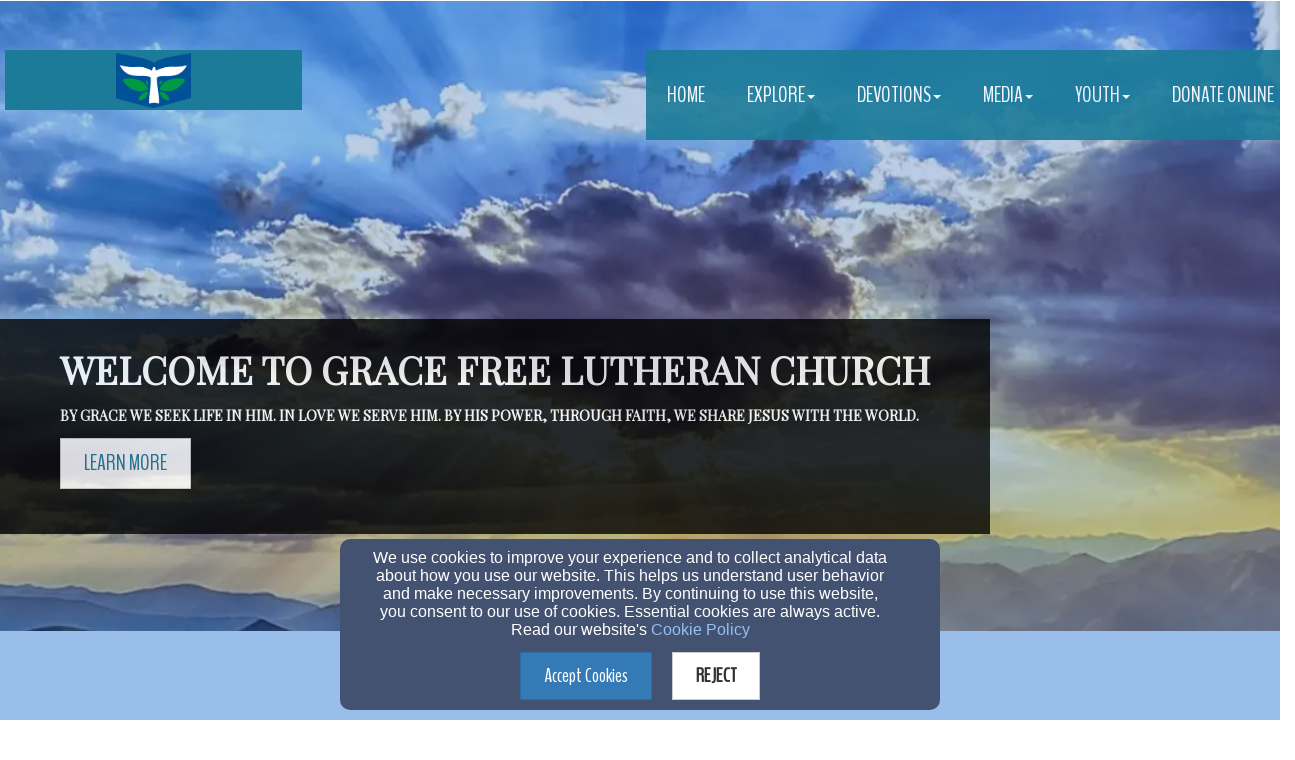

--- FILE ---
content_type: text/html; charset=utf-8
request_url: https://www.brucegracefreelutheranchurch.org/
body_size: 18126
content:
<!DOCTYPE html>
<html lang="en" style="max-width: 100%;" prefix="og: http://ogp.me/ns#">

<head>
    <script>
      document.domain = "brucegracefreelutheranchurch.org";
    </script>

    <!-- Basic Page Needs
    ================================================== -->
    <meta charset="utf-8">
    <meta http-equiv="Content-Type" content="text/html; charset=utf-8"/>
    <!--[if IE]>
    <meta http-equiv="x-ua-compatible" content="IE=9"/><![endif]-->
    <meta name="viewport" content="width=device-width, initial-scale=1">
    <meta name="csrf-token" content="StuIknginlXSC2jkxFMxcsSnmny7cWGhtcQa9ank" />
            <title>Home Page - Grace Free Lutheran Church</title>
        <meta name="title" content="Home Page - Grace Free Lutheran Church"/>
    
        <!-- Open Graph and other Meta Tags
    ================================================== -->
                        
                        <meta property="og:url" content="https://www.brucegracefreelutheranchurch.org">
                            <!-- <meta image = 3de6c03e-20e5-11ee-ad09-0614187498c1> -->
                            <meta property="og:image" content="https://d2114hmso7dut1.cloudfront.net/customers/8e89dc58-20e3-11ee-b227-0614187498c1/sites/8e944b7a-20e3-11ee-b290-0614187498c1/files/3de6c03e-20e5-11ee-ad09-0614187498c1/original/file.jpg">
                <link rel="image_src"
                      href="https://d2114hmso7dut1.cloudfront.net/customers/8e89dc58-20e3-11ee-b227-0614187498c1/sites/8e944b7a-20e3-11ee-b290-0614187498c1/files/3de6c03e-20e5-11ee-ad09-0614187498c1/original/file.jpg">
                        
    <meta name="fragment" content="!">

    <script>
      window.parent.postMessage({
        type: 'fw-site-message',
        siteId: '8e944b7a-20e3-11ee-b290-0614187498c1',
        redirect: window.location.pathname + window.location.search + window.location.hash
      }, "*");
    </script>

            <meta charset="utf-8">
    <meta http-equiv="X-UA-Compatible" content="IE=edge">
    <meta name="viewport" content="width=device-width, initial-scale=1">

    
    <!--[if lt IE 9]>
    <script src="https://oss.maxcdn.com/libs/html5shiv/3.7.0/html5shiv.js"></script>
    <script src="https://oss.maxcdn.com/libs/respond.js/1.4.2/respond.min.js"></script>
    <![endif]-->

    <script>
        window.prerenderReady = false;
    </script>
    <link rel="preconnect" href="//fw2.s3-us-west-2.amazonaws.com">
    <link rel="preconnect" href="//fonts.gstatic.com/">
    <link rel="preconnect" href="//fonts.googleapis.com/">
    <link rel="preconnect" href="//cdnjs.cloudflare.com">
    <script>
      if (!window.Intl) { document.write('<script src="https://cdnjs.cloudflare.com/polyfill/v3/polyfill.min.js?version=4.8.0&features=Intl.DateTimeFormat%2CIntl.DisplayNames%2CIntl.ListFormat%2CIntl.Locale%2CIntl.NumberFormat%2CIntl.PluralRules%2CIntl.RelativeTimeFormat%2CIntl.getCanonicalLocales"><\/script>'); }
    </script>
                <link rel="preload" href="/dist/js/public.d9e0b9fd3bd7ce134725.css" as="style" onload="this.onload=null;this.rel='stylesheet'">
                <script rel="prefetch" src="/dist/js/public.734afa24b06af300f026.js"></script>
        <link href="/dist/js/icon-styles.1a173e55f2e2e7268e71.css" onload="this.onload=null;this.rel='stylesheet';" rel="preload" as="style" />
    
    <script src="https://ajax.googleapis.com/ajax/libs/webfont/1/webfont.js" async defer></script>

    <script>
      (function(){
        var myCSS = document.createElement( "link" );
        myCSS.rel = "stylesheet";
        myCSS.href = "https://cdnjs.cloudflare.com/ajax/libs/animate.css/4.0.0/animate.compat.css";
        document.head.insertBefore( myCSS, document.head.childNodes[ document.head.childNodes.length - 1 ].nextSibling );
      }())
    </script>
        <link href="/customers/8e89dc58-20e3-11ee-b227-0614187498c1/websites/8e944b7a-20e3-11ee-b290-0614187498c1/templates/4/css/theme.css?_t=1689187223" rel="preload" onload="this.onload=null;this.rel=&#039;stylesheet&#039;" as="style" type="text/css" />

    </head>

<body id="page-top" style="max-width: 100%; overflow-x: hidden;">
<a href="#group-mount" style="display: none;" tabindex="0">Jump directly to main content</a>


<!-- Facebook App -->
<header id="header" role="banner" class="navbar navbar-static-top" style="height: 0; margin: 0; min-height: 0;">
    <div class="main-nav">
        <div class="container">
            <div class="header-top">
                
                    
                    
                    
                    
                
            </div>
            <div class="row">
                <div class="navbar-header">
                    <button type="button" class="navbar-toggle" data-toggle="collapse" data-target=".navbar-collapse">
                        <span class="sr-only">Toggle navigation</span>
                        <span class="icon-bar"></span>
                        <span class="icon-bar"></span>
                        <span class="icon-bar"></span>
                    </button>
                    
                        
                    
                    <div style="text-align: center">
                        <div id="siteLogo">
    <div id="logoContainer">
        <span class="navbar-brand page-scroll" style="min-height: 60px" data-fw-model="SiteLogo" data-id="8e945638-20e3-11ee-b84a-0614187498c1">
            <div class="siteLogoMount" style="height: 100%; display: inline-block;"></div>
        </span>
    </div>
    <div id="noLogoContainer" style="display: none">
        <a class="navbar-brand page-scroll"  data-fw-model="SiteLogo" data-id="8e945638-20e3-11ee-b84a-0614187498c1">
            <div style="height: 50px; width: 50px; border: 2px solid rgba(255,255,255,.4);"></div>
        </a>
    </div>
</div>

                    </div>
                </div>
                <div class="collapse navbar-collapse">
                    <div class="collapse navbar-collapse dropdown navbar-right"  data-fw-model="Menu" data-id="8f3902be-20e3-11ee-be15-0614187498c1" id="primary-menu">
    <ul class="nav navbar-nav">
        <li fw-each-item="menu.getItems < :items | call" class="dropdown dropdown-toggle">
            <a fw-on-enter-key-press="item.enterPressed" fw-on-click="item.clicked" fw-href="item.getLink < :details :children | call" fw-html="item.getText < :details :children | call" fw-target="item.getTarget < :details | call" fw-class="item.getClasses < :details | call" fw-menu-item-options="item" role="button" aria-haspopup="true" fw-label="item.getText < :details :children | call" aria-expanded="false" ></a>
            <ul fw-if="item:children | lgt 0" class="dropdown-menu sub-menu">
                <li fw-each-sub="item.getChildren < :children | call">
                    <a fw-on-enter-key-press="sub.enterPressed" fw-on-click="sub.clicked" fw-href="sub.getLink < :details | call" fw-html="sub.getText < :details :children | call" fw-target="sub.getTarget < :details | call" fw-class="item.getClasses < :details | call" fw-label="item.getText < :details :children | call"></a>
                </li>
            </ul>
        </li>
    </ul><!--/.navbar-right -->
</div><!--/.nav-collapse -->

                </div>
            </div>
        </div>
    </div>
</header>

    <div id="group-mount"></div>



<footer>
    <div class="container">
        <div id="siteFooterContentContainer"></div>
        
        
        <div class="col-md-12" id="contactInfo">
                            <i class="fa fa-envelope"></i><a href="mailto:pastor@brucegracefreelutheranchurch.org"
                                                 target="_top">pastor@brucegracefreelutheranchurch.org</a>
                <br/>
                                        <i class="fa fa-phone"></i><a href="tel:(605)627-5445">(605)627-5445</a>
                                </div>
        <div class="col-md-12" id="social-links">
                            <a target="_blank" href="https://facebook.com"><i class="fa fa-facebook-square"
                                                                               aria-hidden="true"></i></a>
                                        <a target="_blank" href="https://twitter.com"><i class="fa-brands fa-x-twitter"
                                                                                       aria-hidden="true"></i></a>
                                        <a target="_blank" href="https://plus.google.com"><i class="fa fa-google-plus-square"
                                                                                      aria-hidden="true"></i></a>
                                                                                                
        </div>
        <div class="col-md-12">
                    </div>
        <div class="col-md-12" id="address">
                            <div class="address-bar">800 2nd Street, Bruce, SD 57220</div>
                    </div>
        <div class="col-md-12" id="adminLogin" style="display: block">
            <a id="adminLoginLink" href="/login">Admin Login</a>
            <a id="adminEditLink" href="#">Edit</a>
        </div>
        <div class="col-md-12" id="copyright" style="display: block">
            <p>&copy; 2026 Grace Free Lutheran Church</p>
        </div>
        <div class="col-md-12" id="websitesByFinalweb">
            <span style="display: inline"><a href="https://www.finalweb.com?ref=fw2Footer" target="_blank">Church Websites by Finalweb 2.0</a></span>         </div>
    </div>
</footer>


<script type="text/javascript">
      function flatten(array, mutable) {
        var toString = Object.prototype.toString;
        var arrayTypeStr = '[object Array]';

        var result = [];
        var nodes = (mutable && array) || array.slice();
        var node;

        if (!array.length) {
          return result;
        }

        node = nodes.pop();

        do {
          if (toString.call(node) === arrayTypeStr) {
            nodes.push.apply(nodes, node);
          } else {
            result.push(node);
          }
        } while (nodes.length && (node = nodes.pop()) !== undefined);

        result.reverse(); // we reverse result to restore the original order
        return result;
      }
      window.Page = FW.Models.Page.findOrCreate({"id":"8ef051cc-20e3-11ee-9146-0614187498c1","uuid":"8e941a88-20e3-11ee-8fb9-0614187498c1","site_id":"8e944b7a-20e3-11ee-b290-0614187498c1","cpage_id":null,"content_definition_id":"8ef041c8-20e3-11ee-8f74-0614187498c1","user_account_required":false,"page_specific_permissions_required":0,"title":"Home Page","slug":"home-page","redirect_to":null,"latest":1,"editing_started":true,"publish_start_time":null,"publish_end_time":null,"published_at":"2018-10-31 14:25:44","created_at":"2023-07-12T18:40:22.000000Z","updated_at":"2023-10-05T18:59:31.000000Z","deleted_at":null,"properties":{"slug":"home-pag","title":"HomePage","meta_keywords":null,"og":{"image":"3de6c03e-20e5-11ee-ad09-0614187498c1"}},"groups":[{"id":"8ef0d6ba-20e3-11ee-ad05-0614187498c1","page_id":"8ef051cc-20e3-11ee-9146-0614187498c1","content_definition_id":null,"cpage_column_id":null,"cpage_comp_id":null,"properties":{"background_type":"image","background_file_id":"0d9fd9c2-2af1-11ee-a8db-0614187498c1","apparent_size":{"height":1260,"width":2354},"aspect_ratio":{"width":1177,"height":630}},"page_group_layout_id":2,"order_id":0,"created_at":"2023-07-12T18:40:22.000000Z","updated_at":"2023-07-25T13:49:26.000000Z","site_id":null,"layout_settings":{"id":2108338,"page_group_id":"8ef0d6ba-20e3-11ee-ad05-0614187498c1","template_id":4,"page_group_layout_id":2,"settings":{"background_css":"#1e5caa","parallax":"fw-parallax","background_opacity":0.3,"background_color":"#1e5caa","gradient_direction":"to right"},"created_at":"2023-07-12T18:40:22.000000Z","updated_at":"2023-07-12T18:40:22.000000Z"},"layout":{"id":2,"title":"No Wrapper","description":"Useful if you want full-width videos or images.","path":"no-wrapper","icon":"no-wrapper-group.svg","default":1,"properties":{"background_type":{"default":"color"}},"settings":{"background_css":"rgba(0, 0, 0, 0.25)"},"created_at":null,"updated_at":null},"sections":[{"id":"8ef17e3a-20e3-11ee-9fd9-0614187498c1","page_group_id":"8ef0d6ba-20e3-11ee-ad05-0614187498c1","relatable_id":"8ef16f3a-20e3-11ee-9f86-0614187498c1","cpage_comp_id":null,"order_id":null,"properties":{"col_width":12,"min_height":12,"content":"<h2><span style=\"font-family: Playfair Display, serif;\"><strong>Welcome to&nbsp;<\/strong><\/span><span data-autofill-type=\"orgName\" style=\"font-family: Playfair Display, serif;\"><strong>Grace Free Lutheran Church<\/strong><\/span><\/h2><p><span style=\"font-size: 14px;\"><span data-autofill-type=\"tagLine\" style=\"font-family: Playfair Display, serif;\"><strong>&nbsp;By Grace we seek life in Him. In love we serve Him. By His power, through faith, we share Jesus with the world.<\/strong><\/span><\/span><\/p><p><a class=\"btn btn-default null\" data-fw-button-type=\"default\" data-fw-element=\"button\" data-fw-template-id=\"4\" data-href=\"https:\/\/www.brucegracefreelutheranchurch.org\/page\/about-us\" data-link-type=\"page\" data-page-id=\"8edf283e-20e3-11ee-94f8-0614187498c1\" data-title=\"learn more\" href=\"\/page\/about-us\" target=\"\">learn more<\/a><\/p>","height":620,"grid_layouts":{"lg":{"i":"section-8ef16544-20e3-11ee-8fdc-0614187498c1","x":0,"y":0,"w":12,"h":21,"minH":12,"minW":1},"sm":{"w":6,"h":21,"x":0,"y":0,"i":"section-8ef16544-20e3-11ee-8fdc-0614187498c1","minW":1,"minH":12,"moved":false,"static":false},"xs":{"w":2,"h":21,"x":0,"y":0,"i":"section-8ef16544-20e3-11ee-8fdc-0614187498c1","minW":1,"minH":12,"moved":false,"static":false}},"fonts":["Playfair Display"]},"page_section_type_id":5,"page_section_layout_id":6,"created_at":"2023-07-12T18:40:22.000000Z","updated_at":"2023-07-25T13:49:26.000000Z","layout":{"id":6,"page_section_type_id":5,"title":"Standard","description":"The standard layout.","path":"standard","icon":null,"available":1,"default":1,"properties":{"text-shadow":{"type":"TextShadow","display_on_add":false,"display_on_edit":true,"default":{"h_shadow":0,"v_shadow":0,"blur_radius":0,"shadow_css":"0 0 0 #000","color":"#000"}},"animations":{"type":"Animations","display_on_add":false,"display_on_edit":true,"default":[{"trigger":"load","title":"On Element Loaded","types":[{"name":"Load Animation","id":"load","value":""}],"speed":"default","delay":"delay-1s"},{"trigger":"hover","title":"On Element Hovered","types":[{"name":"Hover Animation","id":"hover","value":""}],"speed":"default","delay":"delay-0s"},{"trigger":"scroll","title":"On Element Scrolled into View","types":[{"name":"Scroll Animation","id":"scroll","value":""}],"speed":"default","delay":"delay-0s"}]}},"property_rules":{"rules":[],"messages":[]},"created_at":null,"updated_at":null},"layout_settings":{"id":2727911,"page_section_id":"8ef17e3a-20e3-11ee-9fd9-0614187498c1","template_id":4,"page_section_layout_id":6,"properties":[],"created_at":"2023-07-12T18:40:22.000000Z","updated_at":"2023-07-12T18:40:22.000000Z"},"section_layout_settings":[{"id":2727911,"page_section_id":"8ef17e3a-20e3-11ee-9fd9-0614187498c1","template_id":4,"page_section_layout_id":6,"properties":[],"created_at":"2023-07-12T18:40:22.000000Z","updated_at":"2023-07-12T18:40:22.000000Z"}],"section_type":{"id":5,"title":"Jumbotron","description":"A full-screen image, video or carousel with content overlaid on top.","path":"jumbotron","order_id":3,"inline_editable":1,"icon":"jumbotron.svg","available":1,"reseller_section":0,"properties":{"col_width":{"default":12},"content":{"default":"<h1>My Heading<\/h1><h2>and a great description of <strong>what we do<\/strong><\/h2><div class=\"fus-btns\"><a href=\"#\" class=\"btn fus-btn-white\" data-fw-element=\"button\">Button 1<\/a><a href=\"#\" class=\"btn btn-primary\" data-fw-element=\"button\">Button 2<\/a><\/div>","type":"wysiwyg","display_on_add":false,"display_on_edit":true,"inline_editable":true},"height":{"default":620,"type":"JumbotronHeight","display_on_add":false,"display_on_edit":true,"inline_editable":false}},"package_types":["better","best"],"property_rules":{"rules":[],"messages":[]},"created_at":null,"updated_at":null}}]},{"id":"8ef72e8e-20e3-11ee-bd0a-0614187498c1","page_id":"8ef051cc-20e3-11ee-9146-0614187498c1","content_definition_id":null,"cpage_column_id":null,"cpage_comp_id":null,"properties":{"background_type":"color","apparent_size":{"height":300,"width":1940},"aspect_ratio":{"width":97,"height":15}},"page_group_layout_id":1,"order_id":1,"created_at":"2023-07-12T18:40:22.000000Z","updated_at":"2023-08-21T22:14:20.000000Z","site_id":null,"layout_settings":{"id":2108342,"page_group_id":"8ef72e8e-20e3-11ee-bd0a-0614187498c1","template_id":4,"page_group_layout_id":1,"settings":{"background_css":"#FFF","padding_top":36.99,"background_color":"#99bee9","background_opacity":1},"created_at":"2023-07-12T18:40:22.000000Z","updated_at":"2023-07-12T18:40:22.000000Z"},"layout":{"id":1,"title":"Standard","description":"The standard layout for groups on your site (recommended).","path":"standard","icon":"standard-group.svg","default":1,"properties":{"background_type":{"default":"color"}},"settings":{"background_css":"#FFF"},"created_at":null,"updated_at":null},"sections":[{"id":"8ef7cd26-20e3-11ee-bd21-0614187498c1","page_group_id":"8ef72e8e-20e3-11ee-bd0a-0614187498c1","relatable_id":"8ef7be44-20e3-11ee-8617-0614187498c1","cpage_comp_id":null,"order_id":null,"properties":{"col_width":12,"content":"<p style=\"text-align: center;\"><span style=\"font-size: 36px;\"><strong>Service Times:<\/strong><\/span><\/p><p style=\"text-align: center;\"><span style=\"font-size: 30px;\">Sunday Mornings: 10:00<\/span><\/p><p style=\"text-align: center;\"><span style=\"font-size: 24px;\">Fellowship following the Service<\/span><\/p><p style=\"text-align: center;\"><br><\/p>","grid_layouts":{"lg":{"w":12,"h":7,"x":0,"y":1,"i":"section-8ef7cd26-20e3-11ee-bd21-0614187498c1","minW":1,"minH":1,"moved":false,"static":false},"sm":{"w":6,"h":5,"x":0,"y":1,"i":"section-8ef7b8b8-20e3-11ee-b046-0614187498c1","minW":1,"minH":1,"moved":false,"static":false},"xs":{"w":2,"h":5,"x":0,"y":1,"i":"section-8ef7b8b8-20e3-11ee-b046-0614187498c1","minW":1,"minH":1,"moved":false,"static":false}}},"page_section_type_id":2,"page_section_layout_id":4,"created_at":"2023-07-12T18:40:22.000000Z","updated_at":"2023-08-21T22:14:20.000000Z","layout":{"id":4,"page_section_type_id":2,"title":"Standard","description":"The standard layout.","path":"standard","icon":null,"available":1,"default":1,"properties":{"background":{"type":"Background","display_on_add":false,"display_on_edit":true,"default":{"background_color":"#fff","background_opacity":"0","background_css":"none","gradient":false,"gradient_direction":"to right","background_color2":"#fff","texture":null,"background_type":"color","background_file_id":null}},"padding":{"type":"Padding","default":"0","display_on_add":false,"display_on_edit":true},"text-shadow":{"type":"TextShadow","display_on_add":false,"display_on_edit":true,"default":{"h_shadow":0,"v_shadow":0,"blur_radius":0,"color":"#000"}},"animations":{"type":"Animations","display_on_add":false,"display_on_edit":true,"default":[{"trigger":"load","title":"On Element Loaded","types":[{"name":"Load Animation","id":"load","value":""}],"speed":"default","delay":"delay-1s"},{"trigger":"hover","title":"On Element Hovered","types":[{"name":"Hover Animation","id":"hover","value":""}],"speed":"default","delay":"delay-0s"},{"trigger":"scroll","title":"On Element Scrolled into View","types":[{"name":"Scroll Animation","id":"scroll","value":""}],"speed":"default","delay":"delay-0s"}]}},"property_rules":{"rules":[],"messages":[]},"created_at":null,"updated_at":null},"layout_settings":{"id":2727915,"page_section_id":"8ef7cd26-20e3-11ee-bd21-0614187498c1","template_id":4,"page_section_layout_id":4,"properties":[],"created_at":"2023-07-12T18:40:22.000000Z","updated_at":"2023-07-12T18:40:22.000000Z"},"section_layout_settings":[{"id":2727912,"page_section_id":"8ef7cd26-20e3-11ee-bd21-0614187498c1","template_id":1,"page_section_layout_id":4,"properties":[],"created_at":"2023-07-12T18:40:22.000000Z","updated_at":"2023-07-12T18:40:22.000000Z"},{"id":2727913,"page_section_id":"8ef7cd26-20e3-11ee-bd21-0614187498c1","template_id":2,"page_section_layout_id":4,"properties":null,"created_at":"2023-07-12T18:40:22.000000Z","updated_at":"2023-07-12T18:40:22.000000Z"},{"id":2727914,"page_section_id":"8ef7cd26-20e3-11ee-bd21-0614187498c1","template_id":3,"page_section_layout_id":4,"properties":null,"created_at":"2023-07-12T18:40:22.000000Z","updated_at":"2023-07-12T18:40:22.000000Z"},{"id":2727915,"page_section_id":"8ef7cd26-20e3-11ee-bd21-0614187498c1","template_id":4,"page_section_layout_id":4,"properties":[],"created_at":"2023-07-12T18:40:22.000000Z","updated_at":"2023-07-12T18:40:22.000000Z"}],"section_type":{"id":2,"title":"Plain Text","description":"A simple text section. You can use this to add text and images to your page with a WYSIWYG","path":"plain-text","order_id":0,"inline_editable":1,"icon":"text-section.svg","available":1,"reseller_section":0,"properties":{"col_width":{"name":"Section Column Width","default":12},"content":{"name":"Section Content","default":"<p>This is a text section.<\/p><p>Click this text to modify it and replace it with your own.<\/p><p>You can change fonts, colors, add images, links, buttons, and more.<\/p><p>This is a text section.<\/p><p>Click this text to modify it and replace it with your own.<\/p><p>You can change fonts, colors, add images, links, buttons, and more.<\/p>","type":"wysiwyg"}},"package_types":["better","best"],"property_rules":{"rules":[],"messages":[]},"created_at":null,"updated_at":null}}]},{"id":"8f006012-20e3-11ee-b4bd-0614187498c1","page_id":"8ef051cc-20e3-11ee-9146-0614187498c1","content_definition_id":null,"cpage_column_id":null,"cpage_comp_id":null,"properties":{"background_type":"image","custom_breakpoints":{"sm":true},"background_file_id":"8f005b3a-20e3-11ee-a43c-0614187498c1"},"page_group_layout_id":1,"order_id":5,"created_at":"2023-07-12T18:40:22.000000Z","updated_at":"2023-07-12T18:42:55.000000Z","site_id":null,"layout_settings":{"id":2108346,"page_group_id":"8f006012-20e3-11ee-b4bd-0614187498c1","template_id":4,"page_group_layout_id":1,"settings":{"background_css":"#FFF","background_opacity":0.47},"created_at":"2023-07-12T18:40:22.000000Z","updated_at":"2023-07-12T18:40:22.000000Z"},"layout":{"id":1,"title":"Standard","description":"The standard layout for groups on your site (recommended).","path":"standard","icon":"standard-group.svg","default":1,"properties":{"background_type":{"default":"color"}},"settings":{"background_css":"#FFF"},"created_at":null,"updated_at":null},"sections":[{"id":"8f00eeba-20e3-11ee-9b41-0614187498c1","page_group_id":"8f006012-20e3-11ee-b4bd-0614187498c1","relatable_id":"8f00e2c6-20e3-11ee-b173-0614187498c1","cpage_comp_id":null,"order_id":null,"properties":{"col_width":12,"content":"<p><strong>Address:<\/strong> <span data-autofill-type='address'> 800 2nd Street<\/span>, <span data-autofill-type='city'> Bruce<\/span>, <span data-autofill-type='state'> SD<\/span><\/p><p><strong>Phone Number:<\/strong> <span data-autofill-type='phone'> (605)627-5445<\/span><\/p><p><strong>Email:<\/strong>\n<a href=\"\"><span data-autofill-type='email'> pastor@brucegracefreelutheranchurch.org<\/span><\/a><\/p>","grid_layouts":{"lg":{"w":5,"h":4,"x":7,"y":7,"i":"section-8f00dd1c-20e3-11ee-b186-0614187498c1","minW":1,"minH":1,"moved":false,"static":false},"sm":{"w":6,"h":4,"x":0,"y":4,"i":"section-8f00dd1c-20e3-11ee-b186-0614187498c1","minW":1,"minH":1,"moved":false,"static":false},"xs":{"w":2,"h":4,"x":0,"y":10,"i":"section-8f00dd1c-20e3-11ee-b186-0614187498c1","minW":1,"minH":1,"moved":false,"static":false}}},"page_section_type_id":2,"page_section_layout_id":4,"created_at":"2023-07-12T18:40:22.000000Z","updated_at":"2023-07-12T18:42:55.000000Z","layout":{"id":4,"page_section_type_id":2,"title":"Standard","description":"The standard layout.","path":"standard","icon":null,"available":1,"default":1,"properties":{"background":{"type":"Background","display_on_add":false,"display_on_edit":true,"default":{"background_color":"#fff","background_opacity":"0","background_css":"none","gradient":false,"gradient_direction":"to right","background_color2":"#fff","texture":null,"background_type":"color","background_file_id":null}},"padding":{"type":"Padding","default":"0","display_on_add":false,"display_on_edit":true},"text-shadow":{"type":"TextShadow","display_on_add":false,"display_on_edit":true,"default":{"h_shadow":0,"v_shadow":0,"blur_radius":0,"color":"#000"}},"animations":{"type":"Animations","display_on_add":false,"display_on_edit":true,"default":[{"trigger":"load","title":"On Element Loaded","types":[{"name":"Load Animation","id":"load","value":""}],"speed":"default","delay":"delay-1s"},{"trigger":"hover","title":"On Element Hovered","types":[{"name":"Hover Animation","id":"hover","value":""}],"speed":"default","delay":"delay-0s"},{"trigger":"scroll","title":"On Element Scrolled into View","types":[{"name":"Scroll Animation","id":"scroll","value":""}],"speed":"default","delay":"delay-0s"}]}},"property_rules":{"rules":[],"messages":[]},"created_at":null,"updated_at":null},"layout_settings":{"id":2727919,"page_section_id":"8f00eeba-20e3-11ee-9b41-0614187498c1","template_id":4,"page_section_layout_id":4,"properties":[],"created_at":"2023-07-12T18:40:22.000000Z","updated_at":"2023-07-12T18:40:22.000000Z"},"section_layout_settings":[{"id":2727916,"page_section_id":"8f00eeba-20e3-11ee-9b41-0614187498c1","template_id":1,"page_section_layout_id":4,"properties":[],"created_at":"2023-07-12T18:40:22.000000Z","updated_at":"2023-07-12T18:40:22.000000Z"},{"id":2727917,"page_section_id":"8f00eeba-20e3-11ee-9b41-0614187498c1","template_id":2,"page_section_layout_id":4,"properties":null,"created_at":"2023-07-12T18:40:22.000000Z","updated_at":"2023-07-12T18:40:22.000000Z"},{"id":2727918,"page_section_id":"8f00eeba-20e3-11ee-9b41-0614187498c1","template_id":3,"page_section_layout_id":4,"properties":null,"created_at":"2023-07-12T18:40:22.000000Z","updated_at":"2023-07-12T18:40:22.000000Z"},{"id":2727919,"page_section_id":"8f00eeba-20e3-11ee-9b41-0614187498c1","template_id":4,"page_section_layout_id":4,"properties":[],"created_at":"2023-07-12T18:40:22.000000Z","updated_at":"2023-07-12T18:40:22.000000Z"}],"section_type":{"id":2,"title":"Plain Text","description":"A simple text section. You can use this to add text and images to your page with a WYSIWYG","path":"plain-text","order_id":0,"inline_editable":1,"icon":"text-section.svg","available":1,"reseller_section":0,"properties":{"col_width":{"name":"Section Column Width","default":12},"content":{"name":"Section Content","default":"<p>This is a text section.<\/p><p>Click this text to modify it and replace it with your own.<\/p><p>You can change fonts, colors, add images, links, buttons, and more.<\/p><p>This is a text section.<\/p><p>Click this text to modify it and replace it with your own.<\/p><p>You can change fonts, colors, add images, links, buttons, and more.<\/p>","type":"wysiwyg"}},"package_types":["better","best"],"property_rules":{"rules":[],"messages":[]},"created_at":null,"updated_at":null}},{"id":"8f066304-20e3-11ee-ab32-0614187498c1","page_group_id":"8f006012-20e3-11ee-b4bd-0614187498c1","relatable_id":"8f0653d2-20e3-11ee-8851-0614187498c1","cpage_comp_id":null,"order_id":null,"properties":{"col_width":12,"map_style":[{"featureType":"all","elementType":"geometry","stylers":[{"color":"#ffffff"}]},{"featureType":"all","elementType":"labels.text.fill","stylers":[{"gamma":0.01},{"lightness":20}]},{"featureType":"all","elementType":"labels.text.stroke","stylers":[{"saturation":-31},{"lightness":-33},{"weight":2},{"gamma":0.8}]},{"featureType":"all","elementType":"labels.icon","stylers":[{"visibility":"off"}]},{"featureType":"administrative.locality","elementType":"labels.text.fill","stylers":[{"color":"#050505"}]},{"featureType":"administrative.locality","elementType":"labels.text.stroke","stylers":[{"color":"#fef3f3"},{"weight":3.01}]},{"featureType":"administrative.neighborhood","elementType":"labels.text.fill","stylers":[{"color":"#0a0a0a"},{"visibility":"off"}]},{"featureType":"administrative.neighborhood","elementType":"labels.text.stroke","stylers":[{"color":"#fffbfb"},{"weight":3.01},{"visibility":"off"}]},{"featureType":"landscape","elementType":"geometry","stylers":[{"lightness":30},{"saturation":30}]},{"featureType":"poi","elementType":"geometry","stylers":[{"saturation":20}]},{"featureType":"poi.attraction","elementType":"labels.icon","stylers":[{"visibility":"off"}]},{"featureType":"poi.park","elementType":"geometry","stylers":[{"lightness":20},{"saturation":-20}]},{"featureType":"road","elementType":"geometry","stylers":[{"lightness":10},{"saturation":-30}]},{"featureType":"road","elementType":"geometry.stroke","stylers":[{"saturation":25},{"lightness":25}]},{"featureType":"road.highway","elementType":"geometry.fill","stylers":[{"visibility":"on"},{"color":"#a1a1a1"}]},{"featureType":"road.highway","elementType":"geometry.stroke","stylers":[{"color":"#292929"}]},{"featureType":"road.highway","elementType":"labels.text.fill","stylers":[{"visibility":"on"},{"color":"#202020"}]},{"featureType":"road.highway","elementType":"labels.text.stroke","stylers":[{"visibility":"on"},{"color":"#ffffff"}]},{"featureType":"road.highway","elementType":"labels.icon","stylers":[{"visibility":"simplified"},{"hue":"#0006ff"},{"saturation":-100},{"lightness":13},{"gamma":0}]},{"featureType":"road.arterial","elementType":"geometry.fill","stylers":[{"visibility":"on"},{"color":"#686868"}]},{"featureType":"road.arterial","elementType":"geometry.stroke","stylers":[{"visibility":"off"},{"color":"#8d8d8d"}]},{"featureType":"road.arterial","elementType":"labels.text.fill","stylers":[{"visibility":"on"},{"color":"#353535"},{"lightness":6}]},{"featureType":"road.arterial","elementType":"labels.text.stroke","stylers":[{"visibility":"on"},{"color":"#ffffff"},{"weight":3.45}]},{"featureType":"road.local","elementType":"geometry.fill","stylers":[{"color":"#d0d0d0"}]},{"featureType":"road.local","elementType":"geometry.stroke","stylers":[{"lightness":2},{"visibility":"on"},{"color":"#999898"}]},{"featureType":"road.local","elementType":"labels.text.fill","stylers":[{"color":"#383838"}]},{"featureType":"road.local","elementType":"labels.text.stroke","stylers":[{"color":"#faf8f8"}]},{"featureType":"water","elementType":"all","stylers":[{"lightness":-20}]}],"grid_layouts":{"lg":{"w":5,"h":10,"x":7,"y":11,"i":"section-8f064bf8-20e3-11ee-a387-0614187498c1","minW":1,"minH":1,"moved":false,"static":false},"sm":{"w":6,"h":10,"x":0,"y":7,"i":"section-8f064bf8-20e3-11ee-a387-0614187498c1","minW":1,"minH":1,"moved":false,"static":false},"xs":{"w":2,"h":10,"x":0,"y":0,"i":"section-8f064bf8-20e3-11ee-a387-0614187498c1","minW":1,"minH":1,"moved":false,"static":false}},"map_props":{"type":"place","location":"800 2nd Street, Bruce, SD 57220","destination":null,"zoom":15,"height":300,"style":-1}},"page_section_type_id":15,"page_section_layout_id":16,"created_at":"2023-07-12T18:40:22.000000Z","updated_at":"2023-07-12T18:42:55.000000Z","layout":{"id":16,"page_section_type_id":15,"title":"Standard","description":"Displays a Google Map.","path":"standard","icon":null,"available":1,"default":1,"properties":[],"property_rules":{"rules":[],"messages":[]},"created_at":null,"updated_at":null},"layout_settings":{"id":2727921,"page_section_id":"8f066304-20e3-11ee-ab32-0614187498c1","template_id":4,"page_section_layout_id":16,"properties":[],"created_at":"2023-07-12T18:40:22.000000Z","updated_at":"2023-07-12T18:40:22.000000Z"},"section_layout_settings":[{"id":2727920,"page_section_id":"8f066304-20e3-11ee-ab32-0614187498c1","template_id":3,"page_section_layout_id":16,"properties":[],"created_at":"2023-07-12T18:40:22.000000Z","updated_at":"2023-07-12T18:40:22.000000Z"},{"id":2727921,"page_section_id":"8f066304-20e3-11ee-ab32-0614187498c1","template_id":4,"page_section_layout_id":16,"properties":[],"created_at":"2023-07-12T18:40:22.000000Z","updated_at":"2023-07-12T18:40:22.000000Z"}],"section_type":{"id":15,"title":"Map","description":"Load a Google Map to display directions and locations","path":"map","order_id":15,"inline_editable":0,"icon":"map.svg","available":1,"reseller_section":0,"properties":{"col_width":{"name":"Section Column Width","default":12},"map_props":{"default":{"type":"place","location":null,"destination":null,"zoom":15,"height":300,"style":-1},"name":"Map Properties","description":"The map that you would like to display in this section.","type":"Map","display_on_add":true,"display_on_edit":true,"display_on_definition":false}},"package_types":["better","best"],"property_rules":{"rules":{"map_props.location":"required"},"messages":{"required.map_props.location":"You must choose a location."}},"created_at":null,"updated_at":null}},{"id":"8f09e13c-20e3-11ee-87c7-0614187498c1","page_group_id":"8f006012-20e3-11ee-b4bd-0614187498c1","relatable_id":"8f09d246-20e3-11ee-88c1-0614187498c1","cpage_comp_id":null,"order_id":null,"properties":{"col_width":12,"title":"Contact Info","subtitle":"","grid_layouts":{"lg":{"w":12,"h":7,"x":0,"y":0,"i":"section-8f09cc56-20e3-11ee-b596-0614187498c1","minW":1,"minH":1,"moved":false,"static":false},"sm":{"i":"section-8f09cc56-20e3-11ee-b596-0614187498c1","x":0,"y":8,"w":6,"h":3,"minH":1,"minW":1},"xs":{"i":"section-8f09cc56-20e3-11ee-b596-0614187498c1","x":0,"y":11,"w":2,"h":3,"minH":1,"minW":1}}},"page_section_type_id":1,"page_section_layout_id":3,"created_at":"2023-07-12T18:40:22.000000Z","updated_at":"2023-07-12T18:40:22.000000Z","layout":{"id":3,"page_section_type_id":1,"title":"Standard","description":"The standard layout.","path":"standard","icon":null,"available":1,"default":1,"properties":{"text-shadow":{"type":"TextShadow","display_on_add":false,"display_on_edit":true,"default":{"h_shadow":0,"v_shadow":0,"blur_radius":0,"shadow_css":"0 0 0 #000","color":"#000"}},"animations":{"type":"Animations","display_on_add":false,"display_on_edit":true,"default":[{"trigger":"load","title":"On Element Loaded","types":[{"name":"Load Animation","id":"load","value":""}],"speed":"default","delay":"delay-1s"},{"trigger":"scroll","title":"On Element Scrolled into View","types":[{"name":"Scroll Animation","id":"scroll","value":""}],"speed":"default","delay":"delay-0s"}]}},"property_rules":{"rules":[],"messages":[]},"created_at":null,"updated_at":null},"layout_settings":{"id":2727925,"page_section_id":"8f09e13c-20e3-11ee-87c7-0614187498c1","template_id":4,"page_section_layout_id":3,"properties":[],"created_at":"2023-07-12T18:40:22.000000Z","updated_at":"2023-07-12T18:40:22.000000Z"},"section_layout_settings":[{"id":2727922,"page_section_id":"8f09e13c-20e3-11ee-87c7-0614187498c1","template_id":1,"page_section_layout_id":3,"properties":[],"created_at":"2023-07-12T18:40:22.000000Z","updated_at":"2023-07-12T18:40:22.000000Z"},{"id":2727923,"page_section_id":"8f09e13c-20e3-11ee-87c7-0614187498c1","template_id":2,"page_section_layout_id":3,"properties":null,"created_at":"2023-07-12T18:40:22.000000Z","updated_at":"2023-07-12T18:40:22.000000Z"},{"id":2727924,"page_section_id":"8f09e13c-20e3-11ee-87c7-0614187498c1","template_id":3,"page_section_layout_id":3,"properties":null,"created_at":"2023-07-12T18:40:22.000000Z","updated_at":"2023-07-12T18:40:22.000000Z"},{"id":2727925,"page_section_id":"8f09e13c-20e3-11ee-87c7-0614187498c1","template_id":4,"page_section_layout_id":3,"properties":[],"created_at":"2023-07-12T18:40:22.000000Z","updated_at":"2023-07-12T18:40:22.000000Z"}],"section_type":{"id":1,"title":"Heading","description":"A simple text header. Useful for starting a new group on your page.","path":"heading","order_id":1,"inline_editable":1,"icon":"heading.svg","available":1,"reseller_section":0,"properties":{"col_width":{"default":12},"title":{"name":"Title","default":"My Sample Heading","type":"wysiwyg","inline_editable":true},"subtitle":{"name":"Subtitle","default":"With a Great Sample Subtitle","type":"wysiwyg","inline_editable":true}},"package_types":["better","best"],"property_rules":{"rules":[],"messages":[]},"created_at":null,"updated_at":null}},{"id":"8f0f99d8-20e3-11ee-88b2-0614187498c1","page_group_id":"8f006012-20e3-11ee-b4bd-0614187498c1","relatable_id":"8f0f8ac4-20e3-11ee-9462-0614187498c1","cpage_comp_id":null,"order_id":null,"properties":{"col_width":12,"form_id":"8eb78932-20e3-11ee-9ee9-0614187498c1","grid_layouts":{"lg":{"w":6,"h":30,"x":0,"y":7,"i":"section-8f0f8376-20e3-11ee-aae0-0614187498c1","minW":1,"minH":1,"moved":false,"static":false},"sm":{"i":"section-8f0f84de-20e3-11ee-8e42-0614187498c1","x":0,"y":9,"w":6,"h":3,"minH":1,"minW":1},"xs":{"i":"section-8f0f84de-20e3-11ee-8e42-0614187498c1","x":0,"y":12,"w":2,"h":3,"minH":1,"minW":1}}},"page_section_type_id":18,"page_section_layout_id":19,"created_at":"2023-07-12T18:40:22.000000Z","updated_at":"2023-07-12T18:40:22.000000Z","layout":{"id":19,"page_section_type_id":18,"title":"Standard","description":"The standard layout.","path":"standard","icon":null,"available":1,"default":1,"properties":[],"property_rules":{"rules":[],"messages":[]},"created_at":null,"updated_at":null},"layout_settings":{"id":2727926,"page_section_id":"8f0f99d8-20e3-11ee-88b2-0614187498c1","template_id":4,"page_section_layout_id":19,"properties":[],"created_at":"2023-07-12T18:40:22.000000Z","updated_at":"2023-07-12T18:40:22.000000Z"},"section_layout_settings":[{"id":2727926,"page_section_id":"8f0f99d8-20e3-11ee-88b2-0614187498c1","template_id":4,"page_section_layout_id":19,"properties":[],"created_at":"2023-07-12T18:40:22.000000Z","updated_at":"2023-07-12T18:40:22.000000Z"}],"section_type":{"id":18,"title":"Form","description":"Display a form for users to complete","path":"form","order_id":5,"inline_editable":0,"icon":"form.svg","available":1,"reseller_section":0,"properties":{"col_width":{"name":"Section Column Width","default":12},"form_id":{"name":"Form","default":null,"type":"FormSelector","display_on_add":true,"display_on_edit":true,"display_on_definition":true}},"package_types":["better","best"],"property_rules":{"rules":[],"messages":[]},"created_at":null,"updated_at":null}}]},{"id":"8f201cb8-20e3-11ee-be58-0614187498c1","page_id":"8ef051cc-20e3-11ee-9146-0614187498c1","content_definition_id":null,"cpage_column_id":null,"cpage_comp_id":null,"properties":{"background_type":"image","background_file_id":"8f2017fe-20e3-11ee-ba71-0614187498c1","apparent_size":{"height":1440,"width":2354},"aspect_ratio":{"width":1177,"height":720}},"page_group_layout_id":2,"order_id":2,"created_at":"2023-07-12T18:40:22.000000Z","updated_at":"2023-10-05T18:59:31.000000Z","site_id":null,"layout_settings":{"id":2108356,"page_group_id":"8f201cb8-20e3-11ee-be58-0614187498c1","template_id":4,"page_group_layout_id":2,"settings":{"background_css":"#ffffff","background_color":"#ffffff","gradient_direction":"to right","background_opacity":0.69},"created_at":"2023-07-12T18:40:22.000000Z","updated_at":"2023-07-12T18:40:22.000000Z"},"layout":{"id":2,"title":"No Wrapper","description":"Useful if you want full-width videos or images.","path":"no-wrapper","icon":"no-wrapper-group.svg","default":1,"properties":{"background_type":{"default":"color"}},"settings":{"background_css":"rgba(0, 0, 0, 0.25)"},"created_at":null,"updated_at":null},"sections":[{"id":"8f20b09c-20e3-11ee-ae79-0614187498c1","page_group_id":"8f201cb8-20e3-11ee-be58-0614187498c1","relatable_id":"8f20a3c2-20e3-11ee-bc4d-0614187498c1","cpage_comp_id":null,"order_id":null,"properties":{"col_width":3,"calendars":[{"id":"01204195dfebe51284aa84b3bed3e8e831460151d7f6a43ff00c4298c90c16ea@group.calendar.google.com","color":"#aaa"},{"id":null,"color":"#000"}],"upcoming_events_options":{"daysInAdvance":14,"maxEvents":5,"onEmpty":"hide","color":"#000","backgroundColor":"#fff","showLocation":true,"showDescription":false,"font":"default","sectionTitle":"Coming Up","alignLeft":true},"grid_layouts":{"lg":{"w":5,"h":26,"x":7,"y":0,"i":"section-8f20b09c-20e3-11ee-ae79-0614187498c1","minW":1,"minH":1,"moved":false,"static":false},"sm":{"w":2.5,"h":30,"x":3.5,"y":0,"i":"section-8f209e22-20e3-11ee-b76b-0614187498c1","minW":1,"minH":1,"moved":false,"static":false},"xs":{"w":2,"h":30,"x":0,"y":0,"i":"section-8f209e22-20e3-11ee-b76b-0614187498c1","minW":1,"minH":1,"moved":false,"static":false}}},"page_section_type_id":27,"page_section_layout_id":29,"created_at":"2023-07-12T18:40:22.000000Z","updated_at":"2023-10-05T18:59:31.000000Z","layout":{"id":29,"page_section_type_id":27,"title":"Standard","description":"The standard layout.","path":"standard","icon":null,"available":1,"default":1,"properties":[],"property_rules":{"rules":[],"messages":[]},"created_at":null,"updated_at":null},"layout_settings":{"id":2727929,"page_section_id":"8f20b09c-20e3-11ee-ae79-0614187498c1","template_id":4,"page_section_layout_id":29,"properties":[],"created_at":"2023-07-12T18:40:22.000000Z","updated_at":"2023-07-12T18:40:22.000000Z"},"section_layout_settings":[{"id":2727929,"page_section_id":"8f20b09c-20e3-11ee-ae79-0614187498c1","template_id":4,"page_section_layout_id":29,"properties":[],"created_at":"2023-07-12T18:40:22.000000Z","updated_at":"2023-07-12T18:40:22.000000Z"}],"section_type":{"id":27,"title":"Upcoming Events","description":"Display Upcoming Events from a Google Calendar","path":"upcoming-events","order_id":23,"inline_editable":0,"icon":"upcoming-events.svg","available":1,"reseller_section":0,"properties":{"col_width":{"name":"Section Column Width","default":3},"calendars":{"default":[{"id":null,"color":"#aaa"}],"name":"Calendars","description":"The calendars that you would like to display events from.","type":"Calendars","display_on_add":true,"display_on_edit":true,"display_on_definition":false},"upcoming_events_options":{"name":"Upcoming Events Options","type":"UpcomingEventsOptions","display_on_add":false,"display_on_edit":true,"default":{"daysInAdvance":14,"maxEvents":5,"onEmpty":"hide","color":"#000","backgroundColor":"#fff","showLocation":true,"showDescription":false,"font":"default","sectionTitle":"Coming Up"}}},"package_types":["better","best"],"property_rules":{"rules":[],"messages":[]},"created_at":null,"updated_at":null}}]}]});
      FW.store.set('FWController', 'page');
      FW.store.set({
        page: Page,
        groups: Page.get('groups'),
        sections: new FW.Models.PageSections(flatten(Page.get('groups').pluck('sections').map(function(s){return s.models;})))
      });
      Page.groups = Page.get('groups');
      Page.sections = FW.store.get('sections');
                        // don't change the name of this in the store. It's referenced in PageGroup::boot();
          FW.store.set('group-8ef0d6ba-20e3-11ee-ad05-0614187498c1-background', FW.Models.File.findOrCreate({"id":"0d9fd9c2-2af1-11ee-a8db-0614187498c1","site_id":"8e944b7a-20e3-11ee-b290-0614187498c1","original_id":null,"original_web_url":"https:\/\/pixabay.com\/get\/g3005b6a182ecfb48487d77ccac4779c8fbc543394f2435cbefa60fa98c1ca66fe58c742f2bf50c6e2fef270734c2e70618a345d4f036e4cc60e6c87917119c9e_1280.jpg","sample_file_id":null,"live_stream_channel_id":null,"gallery_order_id":null,"file_type_id":1,"fw1_file_id":null,"location":"s3","visibility":"public","price":"0.00","hidden":0,"application_file":0,"application_id":null,"skip_preview":0,"total_size":256318,"folder_prefix":"files\/","extension":"jpg","uploaded":1,"processed":1,"high_quality_thumbnails":0,"title":"summer","author":null,"author_last":null,"reference":null,"parsed_reference":null,"reference_min_index":-1,"reference_max_index":-1,"subtitle":null,"description":null,"featured_image_file_id":null,"display_date":"2023-07-25 13:42:09","details":{"original_filename":"g3005b6a182ecfb48487d77ccac4779c8fbc543394f2435cbefa60fa98c1ca66fe58c742f2bf50c6e2fef270734c2e70618a345d4f036e4cc60e6c87917119c9e_1280.jpg","width":"1280","height":"586"},"remote_file":null,"deleted_at":null,"youtube_video_id":null,"vimeo_video_id":null,"created_at":"2023-07-25T13:42:09.000000Z","updated_at":"2023-07-25T13:42:16.000000Z","duration":null,"is_sermon":false,"file_type":{"id":1,"name":"Image","slug":"image","default_icon":"file-picture-o","mime_types":["image\/jpeg","image\/pjpeg","image\/png","image\/tiff","image\/x-tiff","image\/bmp","image\/x-windows-bmp","image\/gif","image\/x-icon"],"created_at":"2025-08-27T20:30:08.000000Z","updated_at":"2025-08-27T20:30:08.000000Z"},"live_stream_channel":null}));
                          FW.Models.PageSection.parseJsonData([{"name":"section-8ef17e3a-20e3-11ee-9fd9-0614187498c1-files","model":"Files","data":[]}]);
                                        FW.Models.PageSection.parseJsonData([{"name":"section-8ef7cd26-20e3-11ee-bd21-0614187498c1-files","model":"Files","type":"model","data":[]}]);
                                // don't change the name of this in the store. It's referenced in PageGroup::boot();
          FW.store.set('group-8f201cb8-20e3-11ee-be58-0614187498c1-background', FW.Models.File.findOrCreate({"id":"8f2017fe-20e3-11ee-ba71-0614187498c1","site_id":"8e944b7a-20e3-11ee-b290-0614187498c1","original_id":null,"original_web_url":null,"sample_file_id":"8de491d0-dc73-11e8-85bd-0614187498c1","live_stream_channel_id":null,"gallery_order_id":null,"file_type_id":1,"fw1_file_id":null,"location":"s3","visibility":"public","price":"0.00","hidden":0,"application_file":0,"application_id":null,"skip_preview":0,"total_size":0,"folder_prefix":"files\/","extension":"jpg","uploaded":1,"processed":1,"high_quality_thumbnails":0,"title":"field","author":null,"author_last":null,"reference":null,"parsed_reference":null,"reference_min_index":-1,"reference_max_index":-1,"subtitle":null,"description":null,"featured_image_file_id":null,"display_date":"2018-10-30 18:42:29","details":{"original_filename":"field","width":"1280","height":"878"},"remote_file":null,"deleted_at":null,"youtube_video_id":null,"vimeo_video_id":null,"created_at":"2023-07-12T18:40:22.000000Z","updated_at":"2023-07-12T18:40:27.000000Z","duration":null,"is_sermon":false,"file_type":{"id":1,"name":"Image","slug":"image","default_icon":"file-picture-o","mime_types":["image\/jpeg","image\/pjpeg","image\/png","image\/tiff","image\/x-tiff","image\/bmp","image\/x-windows-bmp","image\/gif","image\/x-icon"],"created_at":"2025-08-27T20:30:08.000000Z","updated_at":"2025-08-27T20:30:08.000000Z"},"live_stream_channel":null}));
                          FW.Models.PageSection.parseJsonData([]);
                                // don't change the name of this in the store. It's referenced in PageGroup::boot();
          FW.store.set('group-8f006012-20e3-11ee-b4bd-0614187498c1-background', FW.Models.File.findOrCreate({"id":"8f005b3a-20e3-11ee-a43c-0614187498c1","site_id":"8e944b7a-20e3-11ee-b290-0614187498c1","original_id":null,"original_web_url":null,"sample_file_id":"5ff05a60-dc74-11e8-8525-0614187498c1","live_stream_channel_id":null,"gallery_order_id":null,"file_type_id":1,"fw1_file_id":null,"location":"s3","visibility":"public","price":"0.00","hidden":0,"application_file":0,"application_id":null,"skip_preview":0,"total_size":0,"folder_prefix":"files\/","extension":"jpg","uploaded":1,"processed":1,"high_quality_thumbnails":0,"title":"Cross","author":null,"author_last":null,"reference":null,"parsed_reference":null,"reference_min_index":-1,"reference_max_index":-1,"subtitle":null,"description":null,"featured_image_file_id":null,"display_date":"2018-10-30 18:48:21","details":{"original_filename":"Cross","width":"1280","height":"853"},"remote_file":null,"deleted_at":null,"youtube_video_id":null,"vimeo_video_id":null,"created_at":"2023-07-12T18:40:22.000000Z","updated_at":"2023-07-12T18:40:24.000000Z","duration":null,"is_sermon":false,"file_type":{"id":1,"name":"Image","slug":"image","default_icon":"file-picture-o","mime_types":["image\/jpeg","image\/pjpeg","image\/png","image\/tiff","image\/x-tiff","image\/bmp","image\/x-windows-bmp","image\/gif","image\/x-icon"],"created_at":"2025-08-27T20:30:08.000000Z","updated_at":"2025-08-27T20:30:08.000000Z"},"live_stream_channel":null}));
                          FW.Models.PageSection.parseJsonData([{"name":"section-8f00eeba-20e3-11ee-9b41-0614187498c1-files","model":"Files","type":"model","data":[]}]);
                  FW.Models.PageSection.parseJsonData([]);
                  FW.Models.PageSection.parseJsonData([{"name":"section-8f09e13c-20e3-11ee-87c7-0614187498c1-files","model":"Files","type":"model","data":[]}]);
                  FW.Models.PageSection.parseJsonData([{"name":"section-8f0f99d8-20e3-11ee-88b2-0614187498c1-form","model":"Form","data":{"id":"8eb78932-20e3-11ee-9ee9-0614187498c1","site_id":"8e944b7a-20e3-11ee-b290-0614187498c1","title":"Contact","properties":null,"submission_limit_details":null,"confirmation_message":null,"confirmation_page":null,"include_instructions":0,"reply_email":null,"reply_name":null,"payment_processor":null,"payment_processor_details":null,"tax_rate":null,"tax_state":null,"send_submitted_email_before_payment":0,"confirmation_code":null,"send_response_data":0,"fw1_q_id":null,"created_at":"2023-07-12T18:40:22.000000Z","updated_at":"2023-07-12T18:42:55.000000Z","at_limit":false,"spots_remaining":null,"ordered_fields":[{"id":"8f3d9a86-20e3-11ee-8a80-0614187498c1","form_id":"8eb78932-20e3-11ee-9ee9-0614187498c1","field_type":"Input","title":"Name","fw1_question_id":null,"properties":{"hintText":null,"grid_layouts":{"lg":{"w":12,"h":3,"x":0,"y":0,"i":"field-8f3d93f6-20e3-11ee-a3d0-0614187498c1","minW":1,"minH":1,"moved":false,"static":false},"sm":{"i":"8f3d93f6-20e3-11ee-a3d0-0614187498c1","x":0,"y":0,"w":6,"h":2,"minH":1,"minW":1},"xs":{"i":"8f3d93f6-20e3-11ee-a3d0-0614187498c1","x":0,"y":0,"w":2,"h":2,"minH":1,"minW":1}}},"deleted_at":null,"created_at":"2023-07-12T18:40:22.000000Z","updated_at":"2023-07-12T18:40:22.000000Z","field_options":[]},{"id":"8f3d1ee4-20e3-11ee-a169-0614187498c1","form_id":"8eb78932-20e3-11ee-9ee9-0614187498c1","field_type":"Email","title":"E-mail Address","fw1_question_id":null,"properties":{"hintText":"example@domain.com","grid_layouts":{"lg":{"w":12,"h":2,"x":0,"y":3,"i":"field-8f3d184a-20e3-11ee-9c2e-0614187498c1","minW":1,"minH":1,"moved":false,"static":false},"sm":{"i":"8f3d184a-20e3-11ee-9c2e-0614187498c1","x":0,"y":1,"w":6,"h":2,"minH":1,"minW":1},"xs":{"i":"8f3d184a-20e3-11ee-9c2e-0614187498c1","x":0,"y":1,"w":2,"h":2,"minH":1,"minW":1}}},"deleted_at":null,"created_at":"2023-07-12T18:40:22.000000Z","updated_at":"2023-07-12T18:40:22.000000Z","field_options":[]},{"id":"8f3dc90c-20e3-11ee-bc4d-0614187498c1","form_id":"8eb78932-20e3-11ee-9ee9-0614187498c1","field_type":"Input","title":"Phone Number","fw1_question_id":null,"properties":{"hintText":"XXX-XXX-XXXX","grid_layouts":{"lg":{"w":12,"h":3,"x":0,"y":5,"i":"field-8f3dc308-20e3-11ee-917c-0614187498c1","minW":1,"minH":1,"moved":false,"static":false},"sm":{"i":"8f3dc308-20e3-11ee-917c-0614187498c1","x":0,"y":2,"w":6,"h":2,"minH":1,"minW":1},"xs":{"i":"8f3dc308-20e3-11ee-917c-0614187498c1","x":0,"y":2,"w":2,"h":2,"minH":1,"minW":1}}},"deleted_at":null,"created_at":"2023-07-12T18:40:22.000000Z","updated_at":"2023-07-12T18:40:22.000000Z","field_options":[]},{"id":"8f3d4964-20e3-11ee-8ce2-0614187498c1","form_id":"8eb78932-20e3-11ee-9ee9-0614187498c1","field_type":"TextArea","title":"Message","fw1_question_id":null,"properties":{"grid_layouts":{"lg":{"w":12,"h":7,"x":0,"y":8,"i":"field-8f3d4388-20e3-11ee-bfe6-0614187498c1","minW":1,"minH":1,"moved":false,"static":false},"sm":{"i":"8f3d4388-20e3-11ee-bfe6-0614187498c1","x":0,"y":3,"w":6,"h":7,"minH":1,"minW":1},"xs":{"i":"8f3d4388-20e3-11ee-bfe6-0614187498c1","x":0,"y":3,"w":2,"h":7,"minH":1,"minW":1}}},"deleted_at":null,"created_at":"2023-07-12T18:40:22.000000Z","updated_at":"2023-07-12T18:40:22.000000Z","field_options":[]}],"fields":[{"id":"8f3d1ee4-20e3-11ee-a169-0614187498c1","form_id":"8eb78932-20e3-11ee-9ee9-0614187498c1","field_type":"Email","title":"E-mail Address","fw1_question_id":null,"properties":{"hintText":"example@domain.com","grid_layouts":{"lg":{"w":12,"h":2,"x":0,"y":3,"i":"field-8f3d184a-20e3-11ee-9c2e-0614187498c1","minW":1,"minH":1,"moved":false,"static":false},"sm":{"i":"8f3d184a-20e3-11ee-9c2e-0614187498c1","x":0,"y":1,"w":6,"h":2,"minH":1,"minW":1},"xs":{"i":"8f3d184a-20e3-11ee-9c2e-0614187498c1","x":0,"y":1,"w":2,"h":2,"minH":1,"minW":1}}},"deleted_at":null,"created_at":"2023-07-12T18:40:22.000000Z","updated_at":"2023-07-12T18:40:22.000000Z","field_options":[]},{"id":"8f3d4964-20e3-11ee-8ce2-0614187498c1","form_id":"8eb78932-20e3-11ee-9ee9-0614187498c1","field_type":"TextArea","title":"Message","fw1_question_id":null,"properties":{"grid_layouts":{"lg":{"w":12,"h":7,"x":0,"y":8,"i":"field-8f3d4388-20e3-11ee-bfe6-0614187498c1","minW":1,"minH":1,"moved":false,"static":false},"sm":{"i":"8f3d4388-20e3-11ee-bfe6-0614187498c1","x":0,"y":3,"w":6,"h":7,"minH":1,"minW":1},"xs":{"i":"8f3d4388-20e3-11ee-bfe6-0614187498c1","x":0,"y":3,"w":2,"h":7,"minH":1,"minW":1}}},"deleted_at":null,"created_at":"2023-07-12T18:40:22.000000Z","updated_at":"2023-07-12T18:40:22.000000Z","field_options":[]},{"id":"8f3d9a86-20e3-11ee-8a80-0614187498c1","form_id":"8eb78932-20e3-11ee-9ee9-0614187498c1","field_type":"Input","title":"Name","fw1_question_id":null,"properties":{"hintText":null,"grid_layouts":{"lg":{"w":12,"h":3,"x":0,"y":0,"i":"field-8f3d93f6-20e3-11ee-a3d0-0614187498c1","minW":1,"minH":1,"moved":false,"static":false},"sm":{"i":"8f3d93f6-20e3-11ee-a3d0-0614187498c1","x":0,"y":0,"w":6,"h":2,"minH":1,"minW":1},"xs":{"i":"8f3d93f6-20e3-11ee-a3d0-0614187498c1","x":0,"y":0,"w":2,"h":2,"minH":1,"minW":1}}},"deleted_at":null,"created_at":"2023-07-12T18:40:22.000000Z","updated_at":"2023-07-12T18:40:22.000000Z","field_options":[]},{"id":"8f3dc90c-20e3-11ee-bc4d-0614187498c1","form_id":"8eb78932-20e3-11ee-9ee9-0614187498c1","field_type":"Input","title":"Phone Number","fw1_question_id":null,"properties":{"hintText":"XXX-XXX-XXXX","grid_layouts":{"lg":{"w":12,"h":3,"x":0,"y":5,"i":"field-8f3dc308-20e3-11ee-917c-0614187498c1","minW":1,"minH":1,"moved":false,"static":false},"sm":{"i":"8f3dc308-20e3-11ee-917c-0614187498c1","x":0,"y":2,"w":6,"h":2,"minH":1,"minW":1},"xs":{"i":"8f3dc308-20e3-11ee-917c-0614187498c1","x":0,"y":2,"w":2,"h":2,"minH":1,"minW":1}}},"deleted_at":null,"created_at":"2023-07-12T18:40:22.000000Z","updated_at":"2023-07-12T18:40:22.000000Z","field_options":[]}]}}]);
                    FW.store.set('jsonLoaded', true);
    </script>
    <script>
                $.ajaxSetup({
          beforeSend: function(request, settings) {
            if (settings.url.startsWith('/') || settings.url.indexOf(document.domain) >= 0) {
              request.setRequestHeader('X-XSRF-TOKEN', Cookies.get("XSRF-TOKEN"));
            }
          }
        });
        // we run the code below to make sure the CSRF token is refreshed if someone is filling out
        // a really long form.
        setInterval(function(){
          $.get('/refresh-token').done(function(){
            $.ajaxSetup({
              beforeSend: function(request, settings) {
                if (settings.url.startsWith('/') || settings.url.indexOf(document.domain) >= 0) {
                  request.setRequestHeader('X-XSRF-TOKEN', Cookies.get("XSRF-TOKEN"));
                }
              }
            });
          });
        }, 1000*60*119); //refresh the token every 19 minutes

      
                        FW.store.set('template', FW.Models.Template.findOrCreate({"id":4,"name":"Colfax","icon":"colfax.jpg","slug":"colfax","package_types":null,"description":"Modern and easily adaptable to a larger color palette","created_at":null,"updated_at":null,"full_page_image_enabled":0,"path_id":4,"page_section_layouts":[{"id":2,"page_section_type_id":3,"title":"List Layout","description":"Displays the most recent posts in a list layout.","path":"list","icon":"blog-list.svg","available":1,"default":0,"properties":[],"property_rules":{"rules":[],"messages":[]},"created_at":null,"updated_at":null},{"id":6,"page_section_type_id":5,"title":"Standard","description":"The standard layout.","path":"standard","icon":null,"available":1,"default":1,"properties":{"text-shadow":{"type":"TextShadow","display_on_add":false,"display_on_edit":true,"default":{"h_shadow":0,"v_shadow":0,"blur_radius":0,"shadow_css":"0 0 0 #000","color":"#000"}},"animations":{"type":"Animations","display_on_add":false,"display_on_edit":true,"default":[{"trigger":"load","title":"On Element Loaded","types":[{"name":"Load Animation","id":"load","value":""}],"speed":"default","delay":"delay-1s"},{"trigger":"hover","title":"On Element Hovered","types":[{"name":"Hover Animation","id":"hover","value":""}],"speed":"default","delay":"delay-0s"},{"trigger":"scroll","title":"On Element Scrolled into View","types":[{"name":"Scroll Animation","id":"scroll","value":""}],"speed":"default","delay":"delay-0s"}]}},"property_rules":{"rules":[],"messages":[]},"created_at":null,"updated_at":null},{"id":23,"page_section_type_id":7,"title":"List Layout","description":"Displays a list of media library files in list layout.","path":"list","icon":"media-library-list.svg","available":1,"default":0,"properties":{"use_custom_colors":{"type":"Checkbox","name":"Use Custom Styles","default":false,"display_on_add":false,"display_on_edit":true},"title_color":{"type":"Color","name":"Title Color","default":"#337ab7","display_on_add":false,"display_on_edit":true},"title_font_size":{"type":"Slider","name":"Font Size","default":"20","display_on_add":false,"display_on_edit":true,"extraProps":{"min":5,"max":100,"step":1}},"date_color":{"type":"Color","name":"Date Color","default":"#333","display_on_add":false,"display_on_edit":true},"author_color":{"type":"Color","name":"Author Color","default":"#333","display_on_add":false,"display_on_edit":true},"description_color":{"type":"Color","name":"Description Color","default":"#333","display_on_add":false,"display_on_edit":true},"background_color":{"type":"Color","name":"Background Color","default":"#7D7D7D","display_on_add":false,"display_on_edit":true},"background_opacity":{"type":"Slider","name":"Background Opacity","default":".25","display_on_add":false,"display_on_edit":true},"background_hover_color":{"type":"Color","name":"Background Hover Color","default":"#7D7D7D","display_on_add":false,"display_on_edit":true},"background_hover_opacity":{"type":"Slider","name":"Background Overlay Opacity","default":".35","display_on_add":false,"display_on_edit":true}},"property_rules":{"rules":[],"messages":[]},"created_at":null,"updated_at":null},{"id":36,"page_section_type_id":7,"title":"Series Layout","description":"Displays a list of media library files by series.","path":"series","icon":"media-library-series.svg","available":1,"default":0,"properties":{"use_custom_colors":{"type":"Checkbox","name":"Use Custom Colors","default":false,"display_on_add":false,"display_on_edit":true},"title_color":{"type":"Color","name":"Title Color","default":"#337ab7","display_on_add":false,"display_on_edit":true},"description_color":{"type":"Color","name":"Description Color","default":"#333","display_on_add":false,"display_on_edit":true},"background_color":{"type":"Color","name":"Background Color","default":"#7D7D7D","display_on_add":false,"display_on_edit":true},"background_opacity":{"type":"Slider","name":"Background Opacity","default":".25","display_on_add":false,"display_on_edit":true},"background_hover_color":{"type":"Color","name":"Background Hover Color","default":"#7D7D7D","display_on_add":false,"display_on_edit":true},"background_hover_opacity":{"type":"Slider","name":"Background Overlay Opacity","default":".35","display_on_add":false,"display_on_edit":true},"overlay_color":{"type":"Color","name":"Overlay Color","default":"#001AFF","display_on_add":false,"display_on_edit":true},"overlay_opacity":{"type":"Slider","name":"Overlay Opacity","default":".11","display_on_add":false,"display_on_edit":true}},"property_rules":{"rules":[],"messages":[]},"created_at":null,"updated_at":null},{"id":37,"page_section_type_id":7,"title":"Small Block Layout","description":"Displays a list of media library files with a small thumbnail","path":"small-block","icon":"media-library-small-block.svg","available":1,"default":0,"properties":{"use_custom_colors":{"type":"Checkbox","name":"Use Custom Colors","default":false,"display_on_add":false,"display_on_edit":true},"title_color":{"type":"Color","name":"Title Color","default":"#337ab7","display_on_add":false,"display_on_edit":true},"author_color":{"type":"Color","name":"Author Color","default":"#333","display_on_add":false,"display_on_edit":true},"date_color":{"type":"Color","name":"Date Color","default":"#333","display_on_add":false,"display_on_edit":true},"background_color":{"type":"Color","name":"Background Color","default":"#7D7D7D","display_on_add":false,"display_on_edit":true},"background_opacity":{"type":"Slider","name":"Background Opacity","default":".25","display_on_add":false,"display_on_edit":true},"background_hover_color":{"type":"Color","name":"Background Hover Color","default":"#7D7D7D","display_on_add":false,"display_on_edit":true},"background_hover_opacity":{"type":"Slider","name":"Background Overlay Opacity","default":".35","display_on_add":false,"display_on_edit":true}},"property_rules":{"rules":[],"messages":[]},"created_at":null,"updated_at":null},{"id":40,"page_section_type_id":34,"title":"Calendar","description":"The calendar layout.","path":"calendar","icon":null,"available":1,"default":1,"properties":{"height":{"default":"500","type":"Slider","display_on_add":false,"display_on_edit":true,"inline_editable":false,"extraProps":{"min":500,"max":1500}}},"property_rules":{"rules":[],"messages":[]},"created_at":null,"updated_at":null},{"id":39,"page_section_type_id":35,"title":"List","description":"The list layout.","path":"list","icon":null,"available":1,"default":1,"properties":[],"property_rules":{"rules":[],"messages":[]},"created_at":null,"updated_at":null},{"id":38,"page_section_type_id":35,"title":"Calendar","description":"The calendar layout.","path":"calendar","icon":null,"available":1,"default":1,"properties":{"height":{"default":"500","type":"Slider","display_on_add":false,"display_on_edit":true,"inline_editable":false,"extraProps":{"min":500,"max":1500}}},"property_rules":{"rules":[],"messages":[]},"created_at":null,"updated_at":null},{"id":41,"page_section_type_id":34,"title":"List","description":"The list layout.","path":"list","icon":null,"available":1,"default":1,"properties":[],"property_rules":{"rules":[],"messages":[]},"created_at":null,"updated_at":null},{"id":44,"page_section_type_id":27,"title":"Horizontal","description":"Displays the upcoming events from left to right.","path":"horizontal","icon":null,"available":1,"default":0,"properties":[],"property_rules":{"rules":[],"messages":[]},"created_at":null,"updated_at":null},{"id":46,"page_section_type_id":31,"title":"List","description":"A list layout.","path":"list","icon":null,"available":1,"default":1,"properties":[],"property_rules":{"rules":[],"messages":[]},"created_at":null,"updated_at":null},{"id":48,"page_section_type_id":40,"title":"Standard","description":"Standard Layout.","path":"standard","icon":null,"available":1,"default":1,"properties":[],"property_rules":{"rules":[],"messages":[]},"created_at":null,"updated_at":null},{"id":49,"page_section_type_id":41,"title":"Standard","description":"Standard Layout.","path":"standard","icon":null,"available":1,"default":1,"properties":[],"property_rules":{"rules":[],"messages":[]},"created_at":null,"updated_at":null},{"id":53,"page_section_type_id":13,"title":"Media Layout","description":"A layout for a media feed.","path":"media","icon":null,"available":1,"default":1,"properties":{"arrow-color":{"name":"Arrow Color","type":"Color","display_on_add":false,"display_on_edit":true,"default":{"color":"#000"}}},"property_rules":{"rules":[],"messages":[]},"created_at":null,"updated_at":null},{"id":54,"page_section_type_id":7,"title":"Horizontal Layout","description":"Displays a list of media library files in horizontal layout.","path":"horizontal","icon":"media-library-horizontal.svg","available":1,"default":0,"properties":{"arrow-color":{"name":"Arrow Color","type":"Color","display_on_add":false,"display_on_edit":true,"default":{"color":"#000"}}},"property_rules":{"rules":[],"messages":[]},"created_at":null,"updated_at":null},{"id":55,"page_section_type_id":7,"title":"Player Layout","description":"Displays a list of media library files in block layout.","path":"player","icon":"media-library-block.svg","available":1,"default":1,"properties":{"height":{"type":"Slider","name":"Height","default":400,"display_on_add":false,"display_on_edit":true,"extraProps":{"min":0,"max":2000}},"use_custom_colors":{"type":"Checkbox","name":"Use Custom Colors","default":false,"display_on_add":false,"display_on_edit":true},"title_color":{"type":"Color","name":"Title Color","default":"#337ab7","display_on_add":false,"display_on_edit":true},"date_color":{"type":"Color","name":"Date Color","default":"#333","display_on_add":false,"display_on_edit":true},"author_color":{"type":"Color","name":"Author Color","default":"#333","display_on_add":false,"display_on_edit":true},"background_color":{"type":"Color","name":"Background Color","default":"#7D7D7D","display_on_add":false,"display_on_edit":true},"background_opacity":{"type":"Slider","name":"Background Opacity","default":".25","display_on_add":false,"display_on_edit":true},"background_hover_color":{"type":"Color","name":"Background Hover Color","default":"#7D7D7D","display_on_add":false,"display_on_edit":true},"background_hover_opacity":{"type":"Slider","name":"Background Overlay Opacity","default":".35","display_on_add":false,"display_on_edit":true},"overlay_color":{"type":"Color","name":"Overlay Color","default":"#001AFF","display_on_add":false,"display_on_edit":true},"overlay_opacity":{"type":"Slider","name":"Overlay Opacity","default":".11","display_on_add":false,"display_on_edit":true},"background_active_color":{"type":"Color","name":"Background Active Color","default":"#7D7D7D","display_on_add":false,"display_on_edit":true}},"property_rules":{"rules":[],"messages":[]},"created_at":null,"updated_at":null},{"id":56,"page_section_type_id":44,"title":"Standard Layout","description":"Standard AME layout.","path":"standard","icon":"ame-standard.svg","available":1,"default":0,"properties":[],"property_rules":{"rules":[],"messages":[]},"created_at":null,"updated_at":null},{"id":58,"page_section_type_id":46,"title":"Standard Layout","description":"Standard layout.","path":"standard","icon":"standard.svg","available":1,"default":1,"properties":[],"property_rules":{"rules":[],"messages":[]},"created_at":null,"updated_at":null},{"id":59,"page_section_type_id":47,"title":"Standard Layout","description":"Standard layout.","path":"standard","icon":"standard.svg","available":1,"default":1,"properties":[],"property_rules":{"rules":[],"messages":[]},"created_at":null,"updated_at":null},{"id":63,"page_section_type_id":51,"title":"Online Office","description":"Online office section.","path":"online-office","icon":"servant-keeper.svg","available":1,"default":1,"properties":[],"property_rules":{"rules":[],"messages":[]},"created_at":null,"updated_at":null},{"id":64,"page_section_type_id":51,"title":"Member Portal","description":"Servant Keeper Member Portal.","path":"member-portal","icon":"servant-keeper.svg","available":1,"default":1,"properties":[],"property_rules":{"rules":[],"messages":[]},"created_at":null,"updated_at":null},{"id":65,"page_section_type_id":51,"title":"Directory","description":"Servant Keeper Directory.","path":"directory","icon":"servant-keeper.svg","available":1,"default":1,"properties":[],"property_rules":{"rules":[],"messages":[]},"created_at":null,"updated_at":null},{"id":66,"page_section_type_id":51,"title":"Giving Button","description":"Servant Keeper giving button.","path":"donation-button","icon":"servant-keeper.svg","available":0,"default":1,"properties":[],"property_rules":{"rules":[],"messages":[]},"created_at":null,"updated_at":null},{"id":68,"page_section_type_id":7,"title":"Carousel Layout","description":"Displays a list of media library files in carousel layout.","path":"carousel","icon":"media-library-carousel.svg","available":1,"default":0,"properties":{"use_custom_colors":{"type":"Checkbox","name":"Use Custom Colors","default":false,"display_on_add":false,"display_on_edit":true},"title_color":{"type":"Color","name":"Title Color","default":"#337ab7","display_on_add":false,"display_on_edit":true},"date_color":{"type":"Color","name":"Date Color","default":"#333","display_on_add":false,"display_on_edit":true},"author_color":{"type":"Color","name":"Author Color","default":"#333","display_on_add":false,"display_on_edit":true},"background_color":{"type":"Color","name":"Background Color","default":"#7D7D7D","display_on_add":false,"display_on_edit":true},"background_opacity":{"type":"Slider","name":"Background Opacity","default":".25","display_on_add":false,"display_on_edit":true},"background_hover_color":{"type":"Color","name":"Background Hover Color","default":"#7D7D7D","display_on_add":false,"display_on_edit":true},"background_hover_opacity":{"type":"Slider","name":"Background Overlay Opacity","default":".35","display_on_add":false,"display_on_edit":true},"overlay_color":{"type":"Color","name":"Overlay Color","default":"#001AFF","display_on_add":false,"display_on_edit":true},"overlay_opacity":{"type":"Slider","name":"Overlay Opacity","default":".11","display_on_add":false,"display_on_edit":true}},"property_rules":{"rules":[],"messages":[]},"created_at":null,"updated_at":null},{"id":69,"page_section_type_id":53,"title":"Volunteer counter","description":"Volunteer counter   .","path":"standard","icon":"volunteer-counter.svg","available":1,"default":0,"properties":[],"property_rules":{"rules":[],"messages":[]},"created_at":null,"updated_at":null},{"id":70,"page_section_type_id":54,"title":"Volunteer Summary","description":"Volunteer Summary.","path":"standard","icon":"volunteer-summary.svg","available":1,"default":0,"properties":[],"property_rules":{"rules":[],"messages":[]},"created_at":null,"updated_at":null},{"id":71,"page_section_type_id":55,"title":"Share Button","description":"Share Button.","path":"standard","icon":"share-button.svg","available":1,"default":0,"properties":[],"property_rules":{"rules":[],"messages":[]},"created_at":null,"updated_at":null},{"id":72,"page_section_type_id":3,"title":"News Layout","description":"Displays the most recent posts in a list layout with single sentences.","path":"news","icon":"blog-list.svg","available":1,"default":0,"properties":{"hide_author":{"type":"Checkbox","name":"Hide Author","display_on_add":false,"display_on_edit":true,"default":false}},"property_rules":{"rules":[],"messages":[]},"created_at":null,"updated_at":null},{"id":74,"page_section_type_id":51,"title":"Giving Embed","description":"Servant Keeper Giving Embed.","path":"giving-embed","icon":"servant-keeper.svg","available":1,"default":0,"properties":[],"property_rules":{"rules":[],"messages":[]},"created_at":null,"updated_at":null}]}));
      FW.store.set('sites', new FW.Models.Sites([{"id":"8e944b7a-20e3-11ee-b290-0614187498c1","customer_id":"8e89dc58-20e3-11ee-b227-0614187498c1","sec_id":null,"title":"Grace Free Lutheran Church","slug":"trial-kct4v6ay","aws_user":null,"aws_s3_root":"customers\/8e89dc58-20e3-11ee-b227-0614187498c1\/sites\/8e944b7a-20e3-11ee-b290-0614187498c1\/","aws_access_key":"ASIAWG3J3D4BSVEKQREN","aws_expiration":"2023-08-22T10:07:30.000000Z","ga_tracking_id":null,"template_id":4,"user_account_required":0,"page_specific_permissions_required":0,"use_custom_registration_email":0,"custom_registration_email":null,"homepage_page_id":"8e941a88-20e3-11ee-8fb9-0614187498c1","404_page_id":null,"footer_group_id":null,"deleted_at":null,"created_at":"2023-07-12T18:40:21.000000Z","updated_at":"2023-08-21T22:07:30.000000Z","properties":{"fbPage":"https:\/\/facebook.com","twitterAccount":"https:\/\/twitter.com","googleAccount":"https:\/\/plus.google.com","address":"800 2nd Street","city":"Bruce","state":"SD","zipCode":"57220","email":"pastor@brucegracefreelutheranchurch.org","phone":"(605)627-5445","hideQuickSetup":true,"quickSetupEmail":"pastor@brucegracefreelutheranchurch.org"},"private_store_settings":null,"store_settings":null,"app_properties":null,"app_donation_url":null,"app_enabled":0,"auto_publish":1,"template_settings":{"id":49792,"site_id":"8e944b7a-20e3-11ee-b290-0614187498c1","template_id":4,"settings":{"menus":{"primary_menu":{"name":"Top Menu","menu_id":null,"options":{"show_login_button":true},"description":"This menu is displayed at the top of every page."},"secondary_menu":{"name":"Footer Menu","menu_id":null,"options":[],"description":"This menu is displayed in the footer of every page."}},"colors":{"primary_color":{"name":"Primary Color","value":"#1B7B98"},"secondary_color":{"name":"Secondary Color","value":"#C34C39"},"tertiary_color":{"name":"Tertiary Color","value":"#75B46E"},"tertiary_color_2":{"name":"Tertiary Color Darker","value":"#137c61"},"tertiary_color_3":{"name":"Tertiary Color Darkest","value":"#126d55"},"quaternary_color":{"name":"Quaternary Color","value":"#f7ab24"},"tab_color":{"name":"Tab Section Button Color","value":"#1B7B98"},"footer_background":{"name":"Footer Background Color","value":"#333333"},"footer_text":{"name":"Footer Text Color","value":"#FFFFFF"},"footer_link":{"name":"Footer Link Color","value":"#C34C39"},"menu_text_color":{"name":"Menu Text Color","value":"#FFFFFF"},"menu_text_hover_color":{"name":"Menu Text Hover Color","value":"#1B7B98"},"menu_background_color":{"name":"Menu Background Color","value":"#1B7B98"},"menu_background_hover_color":{"name":"Menu Background Hover Color","value":"#FFFFFF"},"mobile_menu_background_color":{"name":"Mobile Menu Background Color","value":"#FFF"}}},"created_at":"2023-07-12T18:40:23.000000Z","updated_at":"2023-07-12T18:40:23.000000Z","template":{"id":4,"name":"Colfax","icon":"colfax.jpg","slug":"colfax","package_types":null,"description":"Modern and easily adaptable to a larger color palette","created_at":null,"updated_at":null,"full_page_image_enabled":0,"path_id":4}},"dev_domain":"trial-kct4v6ay.finalweb2.finalweb.net","public_url":"https:\/\/www.brucegracefreelutheranchurch.org\/","has_valid_square_token":false,"square_merchant_info":null,"customer":{"id":"8e89dc58-20e3-11ee-b227-0614187498c1","cca_id":null,"status":"customer","contact_first_name":"Ronald","contact_last_name":"Smith","job_title":"Pastor","organization":"Grace Free Lutheran Church","address_line_1":"800 2nd Street","address_line_2":null,"city":"Bruce","state":"SD","zip":"57220","country":"US","phone":"6056275445","fax":null,"faithlife_import":false,"reseller_agreement":0,"reseller_white_label":0,"reseller_development_domain":null,"reseller_website":null,"reseller_logo_file_id":null,"reseller_product_name":null,"reseller_product_short_name":null,"reseller_trial_post_back_url":null,"reseller_signup_post_back_url":null,"reseller_signup_key":null,"reseller_monthly_price":null,"reseller_manages_payment":null,"sk_web_id":null,"sk_package":null,"sk_opt_in_date":null,"space_override":null,"timezone":"America\/Los_Angeles","plivo_subaccount_id":null,"plivo_unpaid_overage_date":null,"aws_s3_bytes_used":47169222,"allow_user_registration":false,"require_user_approval":true,"user_registration_properties":null,"personal_followup_sent_at":"2023-07-12T19:12:57.000000Z","trial_start_date":"2023-07-12T00:00:00.000000Z","trial_end_date":"2023-07-26T00:00:00.000000Z","signup_date":"2023-07-24T00:00:00.000000Z","deleted_at":null,"created_at":"2023-07-12T18:40:21.000000Z","updated_at":"2026-01-27T10:19:29.000000Z","reseller_customer_id":null,"is_old_customer":true,"timezone_offset":-8,"is_demo_email":false,"reseller":null,"domain_names":[{"id":"b7c15b2e-2a6a-11ee-ab73-0614187498c1","customer_id":"8e89dc58-20e3-11ee-b227-0614187498c1","url":"brucegracefreelutheranchurch.org","parent_url":null,"handler":"site","redirect_url":null,"prefix_www":true,"status":"external","epp_code":null,"transfer_email":null,"transfer_order_id":null,"transfer_status":null,"transfer_status_id":null,"owned_by_finalweb":false,"is_faithlife_domain":false,"email_type":"finalweb","enom_name_servers":null,"finalweb_dns":false,"verification_string":"9HZGFQ5vwHiq4DC8","verification_attempts":0,"verified":true,"dns_records_updated_at":"2023-07-25 00:35:46","dns_information":{"name_servers":{"ns65.domaincontrol.com":"97.74.102.43","ns66.domaincontrol.com":"173.201.70.43"},"host_dns_correct":true,"host":"35.160.224.169"},"original_dns_records":null,"lets_encrypt_requested_at":null,"lets_encrypt_enabled":1,"site_id":"8e944b7a-20e3-11ee-b290-0614187498c1","dns_configured_at":null,"created_at":"2023-07-24T21:40:33.000000Z","updated_at":"2023-07-25T01:10:10.000000Z","primary":0,"deleted_at":null}]}}]));
      FW.store.set('domains', new FW.Models.DomainNames([{"id":"b7c15b2e-2a6a-11ee-ab73-0614187498c1","customer_id":"8e89dc58-20e3-11ee-b227-0614187498c1","url":"brucegracefreelutheranchurch.org","parent_url":null,"handler":"site","redirect_url":null,"prefix_www":true,"status":"external","epp_code":null,"transfer_email":null,"transfer_order_id":null,"transfer_status":null,"transfer_status_id":null,"owned_by_finalweb":false,"is_faithlife_domain":false,"email_type":"finalweb","enom_name_servers":null,"finalweb_dns":false,"verification_string":"9HZGFQ5vwHiq4DC8","verification_attempts":0,"verified":true,"dns_records_updated_at":"2023-07-25 00:35:46","dns_information":{"name_servers":{"ns65.domaincontrol.com":"97.74.102.43","ns66.domaincontrol.com":"173.201.70.43"},"host_dns_correct":true,"host":"35.160.224.169"},"original_dns_records":null,"lets_encrypt_requested_at":null,"lets_encrypt_enabled":1,"site_id":"8e944b7a-20e3-11ee-b290-0614187498c1","dns_configured_at":null,"created_at":"2023-07-24T21:40:33.000000Z","updated_at":"2023-07-25T01:10:10.000000Z","primary":0,"deleted_at":null}]));
                  FW.store.set('site', FW.Models.Site.findOrCreate({"id":"8e944b7a-20e3-11ee-b290-0614187498c1","customer_id":"8e89dc58-20e3-11ee-b227-0614187498c1","sec_id":null,"title":"Grace Free Lutheran Church","slug":"trial-kct4v6ay","aws_user":null,"aws_s3_root":"customers\/8e89dc58-20e3-11ee-b227-0614187498c1\/sites\/8e944b7a-20e3-11ee-b290-0614187498c1\/","aws_access_key":"ASIAWG3J3D4BSVEKQREN","aws_expiration":"2023-08-22T10:07:30.000000Z","ga_tracking_id":null,"template_id":4,"user_account_required":0,"page_specific_permissions_required":0,"use_custom_registration_email":0,"custom_registration_email":null,"homepage_page_id":"8e941a88-20e3-11ee-8fb9-0614187498c1","404_page_id":null,"footer_group_id":null,"deleted_at":null,"created_at":"2023-07-12T18:40:21.000000Z","updated_at":"2023-08-21T22:07:30.000000Z","properties":{"fbPage":"https:\/\/facebook.com","twitterAccount":"https:\/\/twitter.com","googleAccount":"https:\/\/plus.google.com","address":"800 2nd Street","city":"Bruce","state":"SD","zipCode":"57220","email":"pastor@brucegracefreelutheranchurch.org","phone":"(605)627-5445","hideQuickSetup":true,"quickSetupEmail":"pastor@brucegracefreelutheranchurch.org"},"private_store_settings":null,"store_settings":null,"app_properties":null,"app_donation_url":null,"app_enabled":0,"auto_publish":1,"template_settings":{"id":49792,"site_id":"8e944b7a-20e3-11ee-b290-0614187498c1","template_id":4,"settings":{"menus":{"primary_menu":{"name":"Top Menu","menu_id":null,"options":{"show_login_button":true},"description":"This menu is displayed at the top of every page."},"secondary_menu":{"name":"Footer Menu","menu_id":null,"options":[],"description":"This menu is displayed in the footer of every page."}},"colors":{"primary_color":{"name":"Primary Color","value":"#1B7B98"},"secondary_color":{"name":"Secondary Color","value":"#C34C39"},"tertiary_color":{"name":"Tertiary Color","value":"#75B46E"},"tertiary_color_2":{"name":"Tertiary Color Darker","value":"#137c61"},"tertiary_color_3":{"name":"Tertiary Color Darkest","value":"#126d55"},"quaternary_color":{"name":"Quaternary Color","value":"#f7ab24"},"tab_color":{"name":"Tab Section Button Color","value":"#1B7B98"},"footer_background":{"name":"Footer Background Color","value":"#333333"},"footer_text":{"name":"Footer Text Color","value":"#FFFFFF"},"footer_link":{"name":"Footer Link Color","value":"#C34C39"},"menu_text_color":{"name":"Menu Text Color","value":"#FFFFFF"},"menu_text_hover_color":{"name":"Menu Text Hover Color","value":"#1B7B98"},"menu_background_color":{"name":"Menu Background Color","value":"#1B7B98"},"menu_background_hover_color":{"name":"Menu Background Hover Color","value":"#FFFFFF"},"mobile_menu_background_color":{"name":"Mobile Menu Background Color","value":"#FFF"}},"custom_header_icon_file_id":null,"hideLoginButton":null,"hideCopyright":null,"hideSitesByFinalweb":null},"created_at":"2023-07-12T18:40:23.000000Z","updated_at":"2023-07-12T18:40:23.000000Z","template":{"id":4,"name":"Colfax","icon":"colfax.jpg","slug":"colfax","package_types":null,"description":"Modern and easily adaptable to a larger color palette","created_at":null,"updated_at":null,"full_page_image_enabled":0,"path_id":4}},"dev_domain":"trial-kct4v6ay.finalweb2.finalweb.net","public_url":"https:\/\/www.brucegracefreelutheranchurch.org\/","has_valid_square_token":false,"square_merchant_info":null,"customer":{"id":"8e89dc58-20e3-11ee-b227-0614187498c1","cca_id":null,"status":"customer","country":"US","faithlife_import":false,"reseller_agreement":0,"reseller_white_label":0,"reseller_development_domain":null,"reseller_website":null,"reseller_logo_file_id":null,"reseller_product_name":null,"reseller_product_short_name":null,"reseller_trial_post_back_url":null,"reseller_signup_post_back_url":null,"reseller_signup_key":null,"reseller_monthly_price":null,"reseller_manages_payment":null,"sk_web_id":null,"sk_package":null,"sk_opt_in_date":null,"space_override":null,"timezone":"America\/Los_Angeles","plivo_subaccount_id":null,"plivo_unpaid_overage_date":null,"aws_s3_bytes_used":47169222,"allow_user_registration":false,"require_user_approval":true,"user_registration_properties":null,"personal_followup_sent_at":"2023-07-12T19:12:57.000000Z","trial_start_date":"2023-07-12T00:00:00.000000Z","trial_end_date":"2023-07-26T00:00:00.000000Z","signup_date":"2023-07-24T00:00:00.000000Z","deleted_at":null,"created_at":"2023-07-12T18:40:21.000000Z","updated_at":"2026-01-27T10:19:29.000000Z","reseller_customer_id":null,"is_old_customer":true,"timezone_offset":-8,"is_demo_email":false,"reseller":null,"sites":[{"id":"8e944b7a-20e3-11ee-b290-0614187498c1","customer_id":"8e89dc58-20e3-11ee-b227-0614187498c1","sec_id":null,"title":"Grace Free Lutheran Church","slug":"trial-kct4v6ay","aws_user":null,"aws_s3_root":"customers\/8e89dc58-20e3-11ee-b227-0614187498c1\/sites\/8e944b7a-20e3-11ee-b290-0614187498c1\/","aws_access_key":"ASIAWG3J3D4BSVEKQREN","aws_expiration":"2023-08-22T10:07:30.000000Z","ga_tracking_id":null,"template_id":4,"user_account_required":0,"page_specific_permissions_required":0,"use_custom_registration_email":0,"custom_registration_email":null,"homepage_page_id":"8e941a88-20e3-11ee-8fb9-0614187498c1","404_page_id":null,"footer_group_id":null,"deleted_at":null,"created_at":"2023-07-12T18:40:21.000000Z","updated_at":"2023-08-21T22:07:30.000000Z","properties":{"fbPage":"https:\/\/facebook.com","twitterAccount":"https:\/\/twitter.com","googleAccount":"https:\/\/plus.google.com","address":"800 2nd Street","city":"Bruce","state":"SD","zipCode":"57220","email":"pastor@brucegracefreelutheranchurch.org","phone":"(605)627-5445","hideQuickSetup":true,"quickSetupEmail":"pastor@brucegracefreelutheranchurch.org"},"private_store_settings":null,"store_settings":null,"app_properties":null,"app_donation_url":null,"app_enabled":0,"auto_publish":1,"template_settings":{"id":49792,"site_id":"8e944b7a-20e3-11ee-b290-0614187498c1","template_id":4,"settings":{"menus":{"primary_menu":{"name":"Top Menu","menu_id":null,"options":{"show_login_button":true},"description":"This menu is displayed at the top of every page."},"secondary_menu":{"name":"Footer Menu","menu_id":null,"options":[],"description":"This menu is displayed in the footer of every page."}},"colors":{"primary_color":{"name":"Primary Color","value":"#1B7B98"},"secondary_color":{"name":"Secondary Color","value":"#C34C39"},"tertiary_color":{"name":"Tertiary Color","value":"#75B46E"},"tertiary_color_2":{"name":"Tertiary Color Darker","value":"#137c61"},"tertiary_color_3":{"name":"Tertiary Color Darkest","value":"#126d55"},"quaternary_color":{"name":"Quaternary Color","value":"#f7ab24"},"tab_color":{"name":"Tab Section Button Color","value":"#1B7B98"},"footer_background":{"name":"Footer Background Color","value":"#333333"},"footer_text":{"name":"Footer Text Color","value":"#FFFFFF"},"footer_link":{"name":"Footer Link Color","value":"#C34C39"},"menu_text_color":{"name":"Menu Text Color","value":"#FFFFFF"},"menu_text_hover_color":{"name":"Menu Text Hover Color","value":"#1B7B98"},"menu_background_color":{"name":"Menu Background Color","value":"#1B7B98"},"menu_background_hover_color":{"name":"Menu Background Hover Color","value":"#FFFFFF"},"mobile_menu_background_color":{"name":"Mobile Menu Background Color","value":"#FFF"}}},"created_at":"2023-07-12T18:40:23.000000Z","updated_at":"2023-07-12T18:40:23.000000Z","template":{"id":4,"name":"Colfax","icon":"colfax.jpg","slug":"colfax","package_types":null,"description":"Modern and easily adaptable to a larger color palette","created_at":null,"updated_at":null,"full_page_image_enabled":0,"path_id":4}},"dev_domain":"trial-kct4v6ay.finalweb2.finalweb.net","public_url":"https:\/\/www.brucegracefreelutheranchurch.org\/","has_valid_square_token":false,"square_merchant_info":null,"customer":{"id":"8e89dc58-20e3-11ee-b227-0614187498c1","cca_id":null,"status":"customer","contact_first_name":"Ronald","contact_last_name":"Smith","job_title":"Pastor","organization":"Grace Free Lutheran Church","address_line_1":"800 2nd Street","address_line_2":null,"city":"Bruce","state":"SD","zip":"57220","country":"US","phone":"6056275445","fax":null,"faithlife_import":false,"reseller_agreement":0,"reseller_white_label":0,"reseller_development_domain":null,"reseller_website":null,"reseller_logo_file_id":null,"reseller_product_name":null,"reseller_product_short_name":null,"reseller_trial_post_back_url":null,"reseller_signup_post_back_url":null,"reseller_signup_key":null,"reseller_monthly_price":null,"reseller_manages_payment":null,"sk_web_id":null,"sk_package":null,"sk_opt_in_date":null,"space_override":null,"timezone":"America\/Los_Angeles","plivo_subaccount_id":null,"plivo_unpaid_overage_date":null,"aws_s3_bytes_used":47169222,"allow_user_registration":false,"require_user_approval":true,"user_registration_properties":null,"personal_followup_sent_at":"2023-07-12T19:12:57.000000Z","trial_start_date":"2023-07-12T00:00:00.000000Z","trial_end_date":"2023-07-26T00:00:00.000000Z","signup_date":"2023-07-24T00:00:00.000000Z","deleted_at":null,"created_at":"2023-07-12T18:40:21.000000Z","updated_at":"2026-01-27T10:19:29.000000Z","reseller_customer_id":null,"is_old_customer":true,"timezone_offset":-8,"is_demo_email":false,"reseller":null,"domain_names":[{"id":"b7c15b2e-2a6a-11ee-ab73-0614187498c1","customer_id":"8e89dc58-20e3-11ee-b227-0614187498c1","url":"brucegracefreelutheranchurch.org","parent_url":null,"handler":"site","redirect_url":null,"prefix_www":true,"status":"external","epp_code":null,"transfer_email":null,"transfer_order_id":null,"transfer_status":null,"transfer_status_id":null,"owned_by_finalweb":false,"is_faithlife_domain":false,"email_type":"finalweb","enom_name_servers":null,"finalweb_dns":false,"verification_string":"9HZGFQ5vwHiq4DC8","verification_attempts":0,"verified":true,"dns_records_updated_at":"2023-07-25 00:35:46","dns_information":{"name_servers":{"ns65.domaincontrol.com":"97.74.102.43","ns66.domaincontrol.com":"173.201.70.43"},"host_dns_correct":true,"host":"35.160.224.169"},"original_dns_records":null,"lets_encrypt_requested_at":null,"lets_encrypt_enabled":1,"site_id":"8e944b7a-20e3-11ee-b290-0614187498c1","dns_configured_at":null,"created_at":"2023-07-24T21:40:33.000000Z","updated_at":"2023-07-25T01:10:10.000000Z","primary":0,"deleted_at":null}]}}],"domain_names":[{"id":"b7c15b2e-2a6a-11ee-ab73-0614187498c1","customer_id":"8e89dc58-20e3-11ee-b227-0614187498c1","url":"brucegracefreelutheranchurch.org","parent_url":null,"handler":"site","redirect_url":null,"prefix_www":true,"status":"external","epp_code":null,"transfer_email":null,"transfer_order_id":null,"transfer_status":null,"transfer_status_id":null,"owned_by_finalweb":false,"is_faithlife_domain":false,"email_type":"finalweb","enom_name_servers":null,"finalweb_dns":false,"verification_string":"9HZGFQ5vwHiq4DC8","verification_attempts":0,"verified":true,"dns_records_updated_at":"2023-07-25 00:35:46","dns_information":{"name_servers":{"ns65.domaincontrol.com":"97.74.102.43","ns66.domaincontrol.com":"173.201.70.43"},"host_dns_correct":true,"host":"35.160.224.169"},"original_dns_records":null,"lets_encrypt_requested_at":null,"lets_encrypt_enabled":1,"site_id":"8e944b7a-20e3-11ee-b290-0614187498c1","dns_configured_at":null,"created_at":"2023-07-24T21:40:33.000000Z","updated_at":"2023-07-25T01:10:10.000000Z","primary":0,"deleted_at":null}]},"template":{"id":4,"name":"Colfax","icon":"colfax.jpg","slug":"colfax","package_types":null,"description":"Modern and easily adaptable to a larger color palette","created_at":null,"updated_at":null,"full_page_image_enabled":0,"path_id":4,"page_section_layouts":[{"id":2,"page_section_type_id":3,"title":"List Layout","description":"Displays the most recent posts in a list layout.","path":"list","icon":"blog-list.svg","available":1,"default":0,"properties":[],"property_rules":{"rules":[],"messages":[]},"created_at":null,"updated_at":null},{"id":6,"page_section_type_id":5,"title":"Standard","description":"The standard layout.","path":"standard","icon":null,"available":1,"default":1,"properties":{"text-shadow":{"type":"TextShadow","display_on_add":false,"display_on_edit":true,"default":{"h_shadow":0,"v_shadow":0,"blur_radius":0,"shadow_css":"0 0 0 #000","color":"#000"}},"animations":{"type":"Animations","display_on_add":false,"display_on_edit":true,"default":[{"trigger":"load","title":"On Element Loaded","types":[{"name":"Load Animation","id":"load","value":""}],"speed":"default","delay":"delay-1s"},{"trigger":"hover","title":"On Element Hovered","types":[{"name":"Hover Animation","id":"hover","value":""}],"speed":"default","delay":"delay-0s"},{"trigger":"scroll","title":"On Element Scrolled into View","types":[{"name":"Scroll Animation","id":"scroll","value":""}],"speed":"default","delay":"delay-0s"}]}},"property_rules":{"rules":[],"messages":[]},"created_at":null,"updated_at":null},{"id":23,"page_section_type_id":7,"title":"List Layout","description":"Displays a list of media library files in list layout.","path":"list","icon":"media-library-list.svg","available":1,"default":0,"properties":{"use_custom_colors":{"type":"Checkbox","name":"Use Custom Styles","default":false,"display_on_add":false,"display_on_edit":true},"title_color":{"type":"Color","name":"Title Color","default":"#337ab7","display_on_add":false,"display_on_edit":true},"title_font_size":{"type":"Slider","name":"Font Size","default":"20","display_on_add":false,"display_on_edit":true,"extraProps":{"min":5,"max":100,"step":1}},"date_color":{"type":"Color","name":"Date Color","default":"#333","display_on_add":false,"display_on_edit":true},"author_color":{"type":"Color","name":"Author Color","default":"#333","display_on_add":false,"display_on_edit":true},"description_color":{"type":"Color","name":"Description Color","default":"#333","display_on_add":false,"display_on_edit":true},"background_color":{"type":"Color","name":"Background Color","default":"#7D7D7D","display_on_add":false,"display_on_edit":true},"background_opacity":{"type":"Slider","name":"Background Opacity","default":".25","display_on_add":false,"display_on_edit":true},"background_hover_color":{"type":"Color","name":"Background Hover Color","default":"#7D7D7D","display_on_add":false,"display_on_edit":true},"background_hover_opacity":{"type":"Slider","name":"Background Overlay Opacity","default":".35","display_on_add":false,"display_on_edit":true}},"property_rules":{"rules":[],"messages":[]},"created_at":null,"updated_at":null},{"id":36,"page_section_type_id":7,"title":"Series Layout","description":"Displays a list of media library files by series.","path":"series","icon":"media-library-series.svg","available":1,"default":0,"properties":{"use_custom_colors":{"type":"Checkbox","name":"Use Custom Colors","default":false,"display_on_add":false,"display_on_edit":true},"title_color":{"type":"Color","name":"Title Color","default":"#337ab7","display_on_add":false,"display_on_edit":true},"description_color":{"type":"Color","name":"Description Color","default":"#333","display_on_add":false,"display_on_edit":true},"background_color":{"type":"Color","name":"Background Color","default":"#7D7D7D","display_on_add":false,"display_on_edit":true},"background_opacity":{"type":"Slider","name":"Background Opacity","default":".25","display_on_add":false,"display_on_edit":true},"background_hover_color":{"type":"Color","name":"Background Hover Color","default":"#7D7D7D","display_on_add":false,"display_on_edit":true},"background_hover_opacity":{"type":"Slider","name":"Background Overlay Opacity","default":".35","display_on_add":false,"display_on_edit":true},"overlay_color":{"type":"Color","name":"Overlay Color","default":"#001AFF","display_on_add":false,"display_on_edit":true},"overlay_opacity":{"type":"Slider","name":"Overlay Opacity","default":".11","display_on_add":false,"display_on_edit":true}},"property_rules":{"rules":[],"messages":[]},"created_at":null,"updated_at":null},{"id":37,"page_section_type_id":7,"title":"Small Block Layout","description":"Displays a list of media library files with a small thumbnail","path":"small-block","icon":"media-library-small-block.svg","available":1,"default":0,"properties":{"use_custom_colors":{"type":"Checkbox","name":"Use Custom Colors","default":false,"display_on_add":false,"display_on_edit":true},"title_color":{"type":"Color","name":"Title Color","default":"#337ab7","display_on_add":false,"display_on_edit":true},"author_color":{"type":"Color","name":"Author Color","default":"#333","display_on_add":false,"display_on_edit":true},"date_color":{"type":"Color","name":"Date Color","default":"#333","display_on_add":false,"display_on_edit":true},"background_color":{"type":"Color","name":"Background Color","default":"#7D7D7D","display_on_add":false,"display_on_edit":true},"background_opacity":{"type":"Slider","name":"Background Opacity","default":".25","display_on_add":false,"display_on_edit":true},"background_hover_color":{"type":"Color","name":"Background Hover Color","default":"#7D7D7D","display_on_add":false,"display_on_edit":true},"background_hover_opacity":{"type":"Slider","name":"Background Overlay Opacity","default":".35","display_on_add":false,"display_on_edit":true}},"property_rules":{"rules":[],"messages":[]},"created_at":null,"updated_at":null},{"id":40,"page_section_type_id":34,"title":"Calendar","description":"The calendar layout.","path":"calendar","icon":null,"available":1,"default":1,"properties":{"height":{"default":"500","type":"Slider","display_on_add":false,"display_on_edit":true,"inline_editable":false,"extraProps":{"min":500,"max":1500}}},"property_rules":{"rules":[],"messages":[]},"created_at":null,"updated_at":null},{"id":39,"page_section_type_id":35,"title":"List","description":"The list layout.","path":"list","icon":null,"available":1,"default":1,"properties":[],"property_rules":{"rules":[],"messages":[]},"created_at":null,"updated_at":null},{"id":38,"page_section_type_id":35,"title":"Calendar","description":"The calendar layout.","path":"calendar","icon":null,"available":1,"default":1,"properties":{"height":{"default":"500","type":"Slider","display_on_add":false,"display_on_edit":true,"inline_editable":false,"extraProps":{"min":500,"max":1500}}},"property_rules":{"rules":[],"messages":[]},"created_at":null,"updated_at":null},{"id":41,"page_section_type_id":34,"title":"List","description":"The list layout.","path":"list","icon":null,"available":1,"default":1,"properties":[],"property_rules":{"rules":[],"messages":[]},"created_at":null,"updated_at":null},{"id":44,"page_section_type_id":27,"title":"Horizontal","description":"Displays the upcoming events from left to right.","path":"horizontal","icon":null,"available":1,"default":0,"properties":[],"property_rules":{"rules":[],"messages":[]},"created_at":null,"updated_at":null},{"id":46,"page_section_type_id":31,"title":"List","description":"A list layout.","path":"list","icon":null,"available":1,"default":1,"properties":[],"property_rules":{"rules":[],"messages":[]},"created_at":null,"updated_at":null},{"id":48,"page_section_type_id":40,"title":"Standard","description":"Standard Layout.","path":"standard","icon":null,"available":1,"default":1,"properties":[],"property_rules":{"rules":[],"messages":[]},"created_at":null,"updated_at":null},{"id":49,"page_section_type_id":41,"title":"Standard","description":"Standard Layout.","path":"standard","icon":null,"available":1,"default":1,"properties":[],"property_rules":{"rules":[],"messages":[]},"created_at":null,"updated_at":null},{"id":53,"page_section_type_id":13,"title":"Media Layout","description":"A layout for a media feed.","path":"media","icon":null,"available":1,"default":1,"properties":{"arrow-color":{"name":"Arrow Color","type":"Color","display_on_add":false,"display_on_edit":true,"default":{"color":"#000"}}},"property_rules":{"rules":[],"messages":[]},"created_at":null,"updated_at":null},{"id":54,"page_section_type_id":7,"title":"Horizontal Layout","description":"Displays a list of media library files in horizontal layout.","path":"horizontal","icon":"media-library-horizontal.svg","available":1,"default":0,"properties":{"arrow-color":{"name":"Arrow Color","type":"Color","display_on_add":false,"display_on_edit":true,"default":{"color":"#000"}}},"property_rules":{"rules":[],"messages":[]},"created_at":null,"updated_at":null},{"id":55,"page_section_type_id":7,"title":"Player Layout","description":"Displays a list of media library files in block layout.","path":"player","icon":"media-library-block.svg","available":1,"default":1,"properties":{"height":{"type":"Slider","name":"Height","default":400,"display_on_add":false,"display_on_edit":true,"extraProps":{"min":0,"max":2000}},"use_custom_colors":{"type":"Checkbox","name":"Use Custom Colors","default":false,"display_on_add":false,"display_on_edit":true},"title_color":{"type":"Color","name":"Title Color","default":"#337ab7","display_on_add":false,"display_on_edit":true},"date_color":{"type":"Color","name":"Date Color","default":"#333","display_on_add":false,"display_on_edit":true},"author_color":{"type":"Color","name":"Author Color","default":"#333","display_on_add":false,"display_on_edit":true},"background_color":{"type":"Color","name":"Background Color","default":"#7D7D7D","display_on_add":false,"display_on_edit":true},"background_opacity":{"type":"Slider","name":"Background Opacity","default":".25","display_on_add":false,"display_on_edit":true},"background_hover_color":{"type":"Color","name":"Background Hover Color","default":"#7D7D7D","display_on_add":false,"display_on_edit":true},"background_hover_opacity":{"type":"Slider","name":"Background Overlay Opacity","default":".35","display_on_add":false,"display_on_edit":true},"overlay_color":{"type":"Color","name":"Overlay Color","default":"#001AFF","display_on_add":false,"display_on_edit":true},"overlay_opacity":{"type":"Slider","name":"Overlay Opacity","default":".11","display_on_add":false,"display_on_edit":true},"background_active_color":{"type":"Color","name":"Background Active Color","default":"#7D7D7D","display_on_add":false,"display_on_edit":true}},"property_rules":{"rules":[],"messages":[]},"created_at":null,"updated_at":null},{"id":56,"page_section_type_id":44,"title":"Standard Layout","description":"Standard AME layout.","path":"standard","icon":"ame-standard.svg","available":1,"default":0,"properties":[],"property_rules":{"rules":[],"messages":[]},"created_at":null,"updated_at":null},{"id":58,"page_section_type_id":46,"title":"Standard Layout","description":"Standard layout.","path":"standard","icon":"standard.svg","available":1,"default":1,"properties":[],"property_rules":{"rules":[],"messages":[]},"created_at":null,"updated_at":null},{"id":59,"page_section_type_id":47,"title":"Standard Layout","description":"Standard layout.","path":"standard","icon":"standard.svg","available":1,"default":1,"properties":[],"property_rules":{"rules":[],"messages":[]},"created_at":null,"updated_at":null},{"id":63,"page_section_type_id":51,"title":"Online Office","description":"Online office section.","path":"online-office","icon":"servant-keeper.svg","available":1,"default":1,"properties":[],"property_rules":{"rules":[],"messages":[]},"created_at":null,"updated_at":null},{"id":64,"page_section_type_id":51,"title":"Member Portal","description":"Servant Keeper Member Portal.","path":"member-portal","icon":"servant-keeper.svg","available":1,"default":1,"properties":[],"property_rules":{"rules":[],"messages":[]},"created_at":null,"updated_at":null},{"id":65,"page_section_type_id":51,"title":"Directory","description":"Servant Keeper Directory.","path":"directory","icon":"servant-keeper.svg","available":1,"default":1,"properties":[],"property_rules":{"rules":[],"messages":[]},"created_at":null,"updated_at":null},{"id":66,"page_section_type_id":51,"title":"Giving Button","description":"Servant Keeper giving button.","path":"donation-button","icon":"servant-keeper.svg","available":0,"default":1,"properties":[],"property_rules":{"rules":[],"messages":[]},"created_at":null,"updated_at":null},{"id":68,"page_section_type_id":7,"title":"Carousel Layout","description":"Displays a list of media library files in carousel layout.","path":"carousel","icon":"media-library-carousel.svg","available":1,"default":0,"properties":{"use_custom_colors":{"type":"Checkbox","name":"Use Custom Colors","default":false,"display_on_add":false,"display_on_edit":true},"title_color":{"type":"Color","name":"Title Color","default":"#337ab7","display_on_add":false,"display_on_edit":true},"date_color":{"type":"Color","name":"Date Color","default":"#333","display_on_add":false,"display_on_edit":true},"author_color":{"type":"Color","name":"Author Color","default":"#333","display_on_add":false,"display_on_edit":true},"background_color":{"type":"Color","name":"Background Color","default":"#7D7D7D","display_on_add":false,"display_on_edit":true},"background_opacity":{"type":"Slider","name":"Background Opacity","default":".25","display_on_add":false,"display_on_edit":true},"background_hover_color":{"type":"Color","name":"Background Hover Color","default":"#7D7D7D","display_on_add":false,"display_on_edit":true},"background_hover_opacity":{"type":"Slider","name":"Background Overlay Opacity","default":".35","display_on_add":false,"display_on_edit":true},"overlay_color":{"type":"Color","name":"Overlay Color","default":"#001AFF","display_on_add":false,"display_on_edit":true},"overlay_opacity":{"type":"Slider","name":"Overlay Opacity","default":".11","display_on_add":false,"display_on_edit":true}},"property_rules":{"rules":[],"messages":[]},"created_at":null,"updated_at":null},{"id":69,"page_section_type_id":53,"title":"Volunteer counter","description":"Volunteer counter   .","path":"standard","icon":"volunteer-counter.svg","available":1,"default":0,"properties":[],"property_rules":{"rules":[],"messages":[]},"created_at":null,"updated_at":null},{"id":70,"page_section_type_id":54,"title":"Volunteer Summary","description":"Volunteer Summary.","path":"standard","icon":"volunteer-summary.svg","available":1,"default":0,"properties":[],"property_rules":{"rules":[],"messages":[]},"created_at":null,"updated_at":null},{"id":71,"page_section_type_id":55,"title":"Share Button","description":"Share Button.","path":"standard","icon":"share-button.svg","available":1,"default":0,"properties":[],"property_rules":{"rules":[],"messages":[]},"created_at":null,"updated_at":null},{"id":72,"page_section_type_id":3,"title":"News Layout","description":"Displays the most recent posts in a list layout with single sentences.","path":"news","icon":"blog-list.svg","available":1,"default":0,"properties":{"hide_author":{"type":"Checkbox","name":"Hide Author","display_on_add":false,"display_on_edit":true,"default":false}},"property_rules":{"rules":[],"messages":[]},"created_at":null,"updated_at":null},{"id":74,"page_section_type_id":51,"title":"Giving Embed","description":"Servant Keeper Giving Embed.","path":"giving-embed","icon":"servant-keeper.svg","available":1,"default":0,"properties":[],"property_rules":{"rules":[],"messages":[]},"created_at":null,"updated_at":null}]},"domain_names":[{"id":"b7c15b2e-2a6a-11ee-ab73-0614187498c1","customer_id":"8e89dc58-20e3-11ee-b227-0614187498c1","url":"brucegracefreelutheranchurch.org","parent_url":null,"handler":"site","redirect_url":null,"prefix_www":true,"status":"external","epp_code":null,"transfer_email":null,"transfer_order_id":null,"transfer_status":null,"transfer_status_id":null,"owned_by_finalweb":false,"is_faithlife_domain":false,"email_type":"finalweb","enom_name_servers":null,"finalweb_dns":false,"verification_string":"9HZGFQ5vwHiq4DC8","verification_attempts":0,"verified":true,"dns_records_updated_at":"2023-07-25 00:35:46","dns_information":{"name_servers":{"ns65.domaincontrol.com":"97.74.102.43","ns66.domaincontrol.com":"173.201.70.43"},"host_dns_correct":true,"host":"35.160.224.169"},"original_dns_records":null,"lets_encrypt_requested_at":null,"lets_encrypt_enabled":1,"site_id":"8e944b7a-20e3-11ee-b290-0614187498c1","dns_configured_at":null,"created_at":"2023-07-24T21:40:33.000000Z","updated_at":"2023-07-25T01:10:10.000000Z","primary":0,"deleted_at":null}],"footer_group":null,"logo":{"id":"8e945638-20e3-11ee-b84a-0614187498c1","site_id":"8e944b7a-20e3-11ee-b290-0614187498c1","logo_type":"image","text":"Grace Free Lutheran Church","image_file_id":"033a9fb0-20e4-11ee-b673-ab6d80cf6f05","linkable_id":null,"linkable_type":null,"external_url":null,"custom_link":null,"created_at":"2023-07-12T18:40:21.000000Z","updated_at":"2023-07-12T18:43:57.000000Z","font_props":null,"image":{"id":"033a9fb0-20e4-11ee-b673-ab6d80cf6f05","site_id":"8e944b7a-20e3-11ee-b290-0614187498c1","original_id":null,"original_web_url":null,"sample_file_id":null,"live_stream_channel_id":null,"gallery_order_id":null,"file_type_id":1,"fw1_file_id":null,"location":"s3","visibility":"public","price":"0.00","hidden":0,"application_file":0,"application_id":null,"skip_preview":0,"total_size":52575,"folder_prefix":"files\/","extension":"png","uploaded":1,"processed":1,"high_quality_thumbnails":0,"title":"aflclogo_color.png","author":null,"author_last":null,"reference":null,"parsed_reference":null,"reference_min_index":-1,"reference_max_index":-1,"subtitle":null,"description":null,"featured_image_file_id":null,"display_date":"2023-07-12 18:43:36","details":{"original_filename":"aflclogo_color.png","original_size":52575,"mime_type":"image\/png","width":"1589","height":"1172"},"remote_file":null,"deleted_at":null,"youtube_video_id":null,"vimeo_video_id":null,"created_at":"2023-07-12T18:43:36.000000Z","updated_at":"2023-07-12T18:43:40.000000Z","duration":null,"is_sermon":false,"file_type":{"id":1,"name":"Image","slug":"image","default_icon":"file-picture-o","mime_types":["image\/jpeg","image\/pjpeg","image\/png","image\/tiff","image\/x-tiff","image\/bmp","image\/x-windows-bmp","image\/gif","image\/x-icon"],"created_at":"2025-08-27T20:30:08.000000Z","updated_at":"2025-08-27T20:30:08.000000Z"},"live_stream_channel":null}},"menus":[{"id":"8f3902be-20e3-11ee-be15-0614187498c1","site_id":"8e944b7a-20e3-11ee-b290-0614187498c1","name":"Main Menu","created_at":"2023-07-12T18:40:22.000000Z","updated_at":"2023-07-12T18:40:22.000000Z","items":[{"old_id":null,"id":"f95425e2-42b8-11ee-b530-0614187498c1","menu_id":"8f3902be-20e3-11ee-be15-0614187498c1","old_parent_id":null,"parent_id":null,"order_id":0,"details":{"type":"page","title":"Home","href":"\/","pageUuid":"8e941a88-20e3-11ee-8fb9-0614187498c1"},"deleted_at":null,"created_at":"2023-08-24T20:01:11.000000Z","updated_at":"2023-08-24T20:01:11.000000Z","children":[]},{"old_id":null,"id":"f9543c30-42b8-11ee-bc3e-0614187498c1","menu_id":"8f3902be-20e3-11ee-be15-0614187498c1","old_parent_id":null,"parent_id":null,"order_id":1,"details":{"type":"heading","title":"Explore","href":""},"deleted_at":null,"created_at":"2023-08-24T20:01:11.000000Z","updated_at":"2023-08-24T20:01:11.000000Z","children":[{"old_id":null,"id":"f95481ea-42b8-11ee-83e3-0614187498c1","menu_id":"8f3902be-20e3-11ee-be15-0614187498c1","old_parent_id":null,"parent_id":"f9543c30-42b8-11ee-bc3e-0614187498c1","order_id":0,"details":{"type":"page","title":"About Us","href":"","pageUuid":"8edf283e-20e3-11ee-94f8-0614187498c1"},"deleted_at":null,"created_at":"2023-08-24T20:01:11.000000Z","updated_at":"2023-08-24T20:01:11.000000Z","children":[]},{"old_id":null,"id":"f95490ea-42b8-11ee-84be-0614187498c1","menu_id":"8f3902be-20e3-11ee-be15-0614187498c1","old_parent_id":null,"parent_id":"f9543c30-42b8-11ee-bc3e-0614187498c1","order_id":1,"details":{"type":"page","title":"Calendar","href":"","pageUuid":"8ebebf2c-20e3-11ee-a979-0614187498c1"},"deleted_at":null,"created_at":"2023-08-24T20:01:11.000000Z","updated_at":"2023-08-24T20:01:11.000000Z","children":[]},{"old_id":null,"id":"f9549eaa-42b8-11ee-ad01-0614187498c1","menu_id":"8f3902be-20e3-11ee-be15-0614187498c1","old_parent_id":null,"parent_id":"f9543c30-42b8-11ee-bc3e-0614187498c1","order_id":3,"details":{"type":"page","title":"Meet Our Staff","href":"","pageUuid":"8f269b1a-20e3-11ee-a33b-0614187498c1"},"deleted_at":null,"created_at":"2023-08-24T20:01:11.000000Z","updated_at":"2023-08-24T20:01:11.000000Z","children":[]},{"old_id":null,"id":"f954ac06-42b8-11ee-9aec-0614187498c1","menu_id":"8f3902be-20e3-11ee-be15-0614187498c1","old_parent_id":null,"parent_id":"f9543c30-42b8-11ee-bc3e-0614187498c1","order_id":4,"details":{"type":"page","title":"Contact Us","href":"","pageUuid":"8ea3d87e-20e3-11ee-8747-0614187498c1"},"deleted_at":null,"created_at":"2023-08-24T20:01:11.000000Z","updated_at":"2023-08-24T20:01:11.000000Z","children":[]}]},{"old_id":null,"id":"f9544ba8-42b8-11ee-987d-0614187498c1","menu_id":"8f3902be-20e3-11ee-be15-0614187498c1","old_parent_id":null,"parent_id":null,"order_id":2,"details":{"type":"page","title":"Devotions","href":"","pageUuid":"8edf283e-20e3-11ee-94f8-0614187498c1"},"deleted_at":null,"created_at":"2023-08-24T20:01:11.000000Z","updated_at":"2023-08-24T20:01:11.000000Z","children":[{"old_id":null,"id":"f954d488-42b8-11ee-8014-0614187498c1","menu_id":"8f3902be-20e3-11ee-be15-0614187498c1","old_parent_id":null,"parent_id":"f9544ba8-42b8-11ee-987d-0614187498c1","order_id":9,"details":{"type":"external","title":"Our Daily Bread","href":"https:\/\/odb.org\/","target":"_blank"},"deleted_at":null,"created_at":"2023-08-24T20:01:11.000000Z","updated_at":"2023-08-24T20:01:11.000000Z","children":[]},{"old_id":null,"id":"f954e158-42b8-11ee-b4de-0614187498c1","menu_id":"8f3902be-20e3-11ee-be15-0614187498c1","old_parent_id":null,"parent_id":"f9544ba8-42b8-11ee-987d-0614187498c1","order_id":9,"details":{"type":"external","title":"Luther for the Busy Man","href":"https:\/\/lutherforthebusyman.org\/","target":"_blank"},"deleted_at":null,"created_at":"2023-08-24T20:01:11.000000Z","updated_at":"2023-08-24T20:01:11.000000Z","children":[]},{"old_id":null,"id":"f954ee0a-42b8-11ee-b025-0614187498c1","menu_id":"8f3902be-20e3-11ee-be15-0614187498c1","old_parent_id":null,"parent_id":"f9544ba8-42b8-11ee-987d-0614187498c1","order_id":9,"details":{"type":"external","title":"Oswald Chambers: My Utmost for His highest","href":"https:\/\/utmost.org\/classic\/today\/","target":"_blank"},"deleted_at":null,"created_at":"2023-08-24T20:01:11.000000Z","updated_at":"2023-08-24T20:01:11.000000Z","children":[]},{"old_id":null,"id":"f954fa8a-42b8-11ee-ab70-0614187498c1","menu_id":"8f3902be-20e3-11ee-be15-0614187498c1","old_parent_id":null,"parent_id":"f9544ba8-42b8-11ee-987d-0614187498c1","order_id":9,"details":{"type":"external","title":"Rightnow Media","href":"https:\/\/www.rightnowmedia.org\/","target":"_blank"},"deleted_at":null,"created_at":"2023-08-24T20:01:11.000000Z","updated_at":"2023-08-24T20:01:11.000000Z","children":[]}]},{"old_id":null,"id":"f95459c2-42b8-11ee-951b-0614187498c1","menu_id":"8f3902be-20e3-11ee-be15-0614187498c1","old_parent_id":null,"parent_id":null,"order_id":3,"details":{"type":"page","title":"Media","href":"","pageUuid":"8e952a54-20e3-11ee-9ecc-0614187498c1"},"deleted_at":null,"created_at":"2023-08-24T20:01:11.000000Z","updated_at":"2023-08-24T20:01:11.000000Z","children":[{"old_id":null,"id":"f954b94e-42b8-11ee-90b3-0614187498c1","menu_id":"8f3902be-20e3-11ee-be15-0614187498c1","old_parent_id":null,"parent_id":"f95459c2-42b8-11ee-951b-0614187498c1","order_id":9,"details":{"type":"external","title":"YouTube Channel","href":"https:\/\/www.youtube.com\/@gracefreelutheranchurch8641","target":"_blank"},"deleted_at":null,"created_at":"2023-08-24T20:01:11.000000Z","updated_at":"2023-08-24T20:01:11.000000Z","children":[]},{"old_id":null,"id":"f954c754-42b8-11ee-9e47-0614187498c1","menu_id":"8f3902be-20e3-11ee-be15-0614187498c1","old_parent_id":null,"parent_id":"f95459c2-42b8-11ee-951b-0614187498c1","order_id":9,"details":{"type":"external","title":"Vimeo (archive videos)","href":"https:\/\/vimeo.com\/brucegflc","target":"_blank"},"deleted_at":null,"created_at":"2023-08-24T20:01:11.000000Z","updated_at":"2023-08-24T20:01:11.000000Z","children":[]}]},{"old_id":null,"id":"f954676e-42b8-11ee-9f58-0614187498c1","menu_id":"8f3902be-20e3-11ee-be15-0614187498c1","old_parent_id":null,"parent_id":null,"order_id":4,"details":{"type":"page","title":"Youth","href":"\/page\/youth","pageUuid":"fd5dd45a-406d-11ee-a116-0614187498c1","target":"_blank"},"deleted_at":null,"created_at":"2023-08-24T20:01:11.000000Z","updated_at":"2023-08-24T20:01:11.000000Z","children":[{"old_id":null,"id":"f95506ec-42b8-11ee-8901-0614187498c1","menu_id":"8f3902be-20e3-11ee-be15-0614187498c1","old_parent_id":null,"parent_id":"f954676e-42b8-11ee-9f58-0614187498c1","order_id":9,"details":{"type":"page","title":"Sunday School","href":"\/page\/sunday-school","pageUuid":"02a36d20-4079-11ee-97ad-0614187498c1"},"deleted_at":null,"created_at":"2023-08-24T20:01:11.000000Z","updated_at":"2023-08-24T20:01:11.000000Z","children":[]},{"old_id":null,"id":"f9551358-42b8-11ee-b5f4-0614187498c1","menu_id":"8f3902be-20e3-11ee-be15-0614187498c1","old_parent_id":null,"parent_id":"f954676e-42b8-11ee-9f58-0614187498c1","order_id":9,"details":{"type":"page","title":"Youth Group","href":"\/page\/youth-group","pageUuid":"0b3baede-4079-11ee-8f7d-0614187498c1"},"deleted_at":null,"created_at":"2023-08-24T20:01:11.000000Z","updated_at":"2023-08-24T20:01:11.000000Z","children":[]},{"old_id":null,"id":"f955238e-42b8-11ee-8f59-0614187498c1","menu_id":"8f3902be-20e3-11ee-be15-0614187498c1","old_parent_id":null,"parent_id":"f954676e-42b8-11ee-9f58-0614187498c1","order_id":9,"details":{"type":"page","title":"Vacation Bible School","href":"\/page\/vacation-bible-school","pageUuid":"15eda238-4079-11ee-b05a-0614187498c1"},"deleted_at":null,"created_at":"2023-08-24T20:01:11.000000Z","updated_at":"2023-08-24T20:01:11.000000Z","children":[]}]},{"old_id":null,"id":"f95474b6-42b8-11ee-bb50-0614187498c1","menu_id":"8f3902be-20e3-11ee-be15-0614187498c1","old_parent_id":null,"parent_id":null,"order_id":5,"details":{"type":"page","title":"Donate Online","href":"","pageUuid":"8ece03ba-20e3-11ee-b585-0614187498c1","target":"_blank"},"deleted_at":null,"created_at":"2023-08-24T20:01:11.000000Z","updated_at":"2023-08-24T20:01:11.000000Z","children":[]},{"old_id":null,"id":"f95481ea-42b8-11ee-83e3-0614187498c1","menu_id":"8f3902be-20e3-11ee-be15-0614187498c1","old_parent_id":null,"parent_id":"f9543c30-42b8-11ee-bc3e-0614187498c1","order_id":0,"details":{"type":"page","title":"About Us","href":"","pageUuid":"8edf283e-20e3-11ee-94f8-0614187498c1"},"deleted_at":null,"created_at":"2023-08-24T20:01:11.000000Z","updated_at":"2023-08-24T20:01:11.000000Z","children":[]},{"old_id":null,"id":"f95490ea-42b8-11ee-84be-0614187498c1","menu_id":"8f3902be-20e3-11ee-be15-0614187498c1","old_parent_id":null,"parent_id":"f9543c30-42b8-11ee-bc3e-0614187498c1","order_id":1,"details":{"type":"page","title":"Calendar","href":"","pageUuid":"8ebebf2c-20e3-11ee-a979-0614187498c1"},"deleted_at":null,"created_at":"2023-08-24T20:01:11.000000Z","updated_at":"2023-08-24T20:01:11.000000Z","children":[]},{"old_id":null,"id":"f9549eaa-42b8-11ee-ad01-0614187498c1","menu_id":"8f3902be-20e3-11ee-be15-0614187498c1","old_parent_id":null,"parent_id":"f9543c30-42b8-11ee-bc3e-0614187498c1","order_id":3,"details":{"type":"page","title":"Meet Our Staff","href":"","pageUuid":"8f269b1a-20e3-11ee-a33b-0614187498c1"},"deleted_at":null,"created_at":"2023-08-24T20:01:11.000000Z","updated_at":"2023-08-24T20:01:11.000000Z","children":[]},{"old_id":null,"id":"f954ac06-42b8-11ee-9aec-0614187498c1","menu_id":"8f3902be-20e3-11ee-be15-0614187498c1","old_parent_id":null,"parent_id":"f9543c30-42b8-11ee-bc3e-0614187498c1","order_id":4,"details":{"type":"page","title":"Contact Us","href":"","pageUuid":"8ea3d87e-20e3-11ee-8747-0614187498c1"},"deleted_at":null,"created_at":"2023-08-24T20:01:11.000000Z","updated_at":"2023-08-24T20:01:11.000000Z","children":[]},{"old_id":null,"id":"f954b94e-42b8-11ee-90b3-0614187498c1","menu_id":"8f3902be-20e3-11ee-be15-0614187498c1","old_parent_id":null,"parent_id":"f95459c2-42b8-11ee-951b-0614187498c1","order_id":9,"details":{"type":"external","title":"YouTube Channel","href":"https:\/\/www.youtube.com\/@gracefreelutheranchurch8641","target":"_blank"},"deleted_at":null,"created_at":"2023-08-24T20:01:11.000000Z","updated_at":"2023-08-24T20:01:11.000000Z","children":[]},{"old_id":null,"id":"f954c754-42b8-11ee-9e47-0614187498c1","menu_id":"8f3902be-20e3-11ee-be15-0614187498c1","old_parent_id":null,"parent_id":"f95459c2-42b8-11ee-951b-0614187498c1","order_id":9,"details":{"type":"external","title":"Vimeo (archive videos)","href":"https:\/\/vimeo.com\/brucegflc","target":"_blank"},"deleted_at":null,"created_at":"2023-08-24T20:01:11.000000Z","updated_at":"2023-08-24T20:01:11.000000Z","children":[]},{"old_id":null,"id":"f954d488-42b8-11ee-8014-0614187498c1","menu_id":"8f3902be-20e3-11ee-be15-0614187498c1","old_parent_id":null,"parent_id":"f9544ba8-42b8-11ee-987d-0614187498c1","order_id":9,"details":{"type":"external","title":"Our Daily Bread","href":"https:\/\/odb.org\/","target":"_blank"},"deleted_at":null,"created_at":"2023-08-24T20:01:11.000000Z","updated_at":"2023-08-24T20:01:11.000000Z","children":[]},{"old_id":null,"id":"f954e158-42b8-11ee-b4de-0614187498c1","menu_id":"8f3902be-20e3-11ee-be15-0614187498c1","old_parent_id":null,"parent_id":"f9544ba8-42b8-11ee-987d-0614187498c1","order_id":9,"details":{"type":"external","title":"Luther for the Busy Man","href":"https:\/\/lutherforthebusyman.org\/","target":"_blank"},"deleted_at":null,"created_at":"2023-08-24T20:01:11.000000Z","updated_at":"2023-08-24T20:01:11.000000Z","children":[]},{"old_id":null,"id":"f954ee0a-42b8-11ee-b025-0614187498c1","menu_id":"8f3902be-20e3-11ee-be15-0614187498c1","old_parent_id":null,"parent_id":"f9544ba8-42b8-11ee-987d-0614187498c1","order_id":9,"details":{"type":"external","title":"Oswald Chambers: My Utmost for His highest","href":"https:\/\/utmost.org\/classic\/today\/","target":"_blank"},"deleted_at":null,"created_at":"2023-08-24T20:01:11.000000Z","updated_at":"2023-08-24T20:01:11.000000Z","children":[]},{"old_id":null,"id":"f954fa8a-42b8-11ee-ab70-0614187498c1","menu_id":"8f3902be-20e3-11ee-be15-0614187498c1","old_parent_id":null,"parent_id":"f9544ba8-42b8-11ee-987d-0614187498c1","order_id":9,"details":{"type":"external","title":"Rightnow Media","href":"https:\/\/www.rightnowmedia.org\/","target":"_blank"},"deleted_at":null,"created_at":"2023-08-24T20:01:11.000000Z","updated_at":"2023-08-24T20:01:11.000000Z","children":[]},{"old_id":null,"id":"f95506ec-42b8-11ee-8901-0614187498c1","menu_id":"8f3902be-20e3-11ee-be15-0614187498c1","old_parent_id":null,"parent_id":"f954676e-42b8-11ee-9f58-0614187498c1","order_id":9,"details":{"type":"page","title":"Sunday School","href":"\/page\/sunday-school","pageUuid":"02a36d20-4079-11ee-97ad-0614187498c1"},"deleted_at":null,"created_at":"2023-08-24T20:01:11.000000Z","updated_at":"2023-08-24T20:01:11.000000Z","children":[]},{"old_id":null,"id":"f9551358-42b8-11ee-b5f4-0614187498c1","menu_id":"8f3902be-20e3-11ee-be15-0614187498c1","old_parent_id":null,"parent_id":"f954676e-42b8-11ee-9f58-0614187498c1","order_id":9,"details":{"type":"page","title":"Youth Group","href":"\/page\/youth-group","pageUuid":"0b3baede-4079-11ee-8f7d-0614187498c1"},"deleted_at":null,"created_at":"2023-08-24T20:01:11.000000Z","updated_at":"2023-08-24T20:01:11.000000Z","children":[]},{"old_id":null,"id":"f955238e-42b8-11ee-8f59-0614187498c1","menu_id":"8f3902be-20e3-11ee-be15-0614187498c1","old_parent_id":null,"parent_id":"f954676e-42b8-11ee-9f58-0614187498c1","order_id":9,"details":{"type":"page","title":"Vacation Bible School","href":"\/page\/vacation-bible-school","pageUuid":"15eda238-4079-11ee-b05a-0614187498c1"},"deleted_at":null,"created_at":"2023-08-24T20:01:11.000000Z","updated_at":"2023-08-24T20:01:11.000000Z","children":[]}]}]}));
            FW.store.set('customer', FW.Models.Customer.findOrCreate({"id":"8e89dc58-20e3-11ee-b227-0614187498c1","cca_id":null,"status":"customer","country":"US","faithlife_import":false,"reseller_agreement":0,"reseller_white_label":0,"reseller_development_domain":null,"reseller_website":null,"reseller_logo_file_id":null,"reseller_product_name":null,"reseller_product_short_name":null,"reseller_trial_post_back_url":null,"reseller_signup_post_back_url":null,"reseller_signup_key":null,"reseller_monthly_price":null,"reseller_manages_payment":null,"sk_web_id":null,"sk_package":null,"sk_opt_in_date":null,"space_override":null,"timezone":"America\/Los_Angeles","plivo_subaccount_id":null,"plivo_unpaid_overage_date":null,"aws_s3_bytes_used":47169222,"allow_user_registration":false,"require_user_approval":true,"user_registration_properties":null,"personal_followup_sent_at":"2023-07-12T19:12:57.000000Z","trial_start_date":"2023-07-12T00:00:00.000000Z","trial_end_date":"2023-07-26T00:00:00.000000Z","signup_date":"2023-07-24T00:00:00.000000Z","deleted_at":null,"created_at":"2023-07-12T18:40:21.000000Z","updated_at":"2026-01-27T10:19:29.000000Z","reseller_customer_id":null,"is_old_customer":true,"timezone_offset":-8,"is_demo_email":false,"reseller":null,"sites":[{"id":"8e944b7a-20e3-11ee-b290-0614187498c1","customer_id":"8e89dc58-20e3-11ee-b227-0614187498c1","sec_id":null,"title":"Grace Free Lutheran Church","slug":"trial-kct4v6ay","aws_user":null,"aws_s3_root":"customers\/8e89dc58-20e3-11ee-b227-0614187498c1\/sites\/8e944b7a-20e3-11ee-b290-0614187498c1\/","aws_access_key":"ASIAWG3J3D4BSVEKQREN","aws_expiration":"2023-08-22T10:07:30.000000Z","ga_tracking_id":null,"template_id":4,"user_account_required":0,"page_specific_permissions_required":0,"use_custom_registration_email":0,"custom_registration_email":null,"homepage_page_id":"8e941a88-20e3-11ee-8fb9-0614187498c1","404_page_id":null,"footer_group_id":null,"deleted_at":null,"created_at":"2023-07-12T18:40:21.000000Z","updated_at":"2023-08-21T22:07:30.000000Z","properties":{"fbPage":"https:\/\/facebook.com","twitterAccount":"https:\/\/twitter.com","googleAccount":"https:\/\/plus.google.com","address":"800 2nd Street","city":"Bruce","state":"SD","zipCode":"57220","email":"pastor@brucegracefreelutheranchurch.org","phone":"(605)627-5445","hideQuickSetup":true,"quickSetupEmail":"pastor@brucegracefreelutheranchurch.org"},"private_store_settings":null,"store_settings":null,"app_properties":null,"app_donation_url":null,"app_enabled":0,"auto_publish":1,"template_settings":{"id":49792,"site_id":"8e944b7a-20e3-11ee-b290-0614187498c1","template_id":4,"settings":{"menus":{"primary_menu":{"name":"Top Menu","menu_id":null,"options":{"show_login_button":true},"description":"This menu is displayed at the top of every page."},"secondary_menu":{"name":"Footer Menu","menu_id":null,"options":[],"description":"This menu is displayed in the footer of every page."}},"colors":{"primary_color":{"name":"Primary Color","value":"#1B7B98"},"secondary_color":{"name":"Secondary Color","value":"#C34C39"},"tertiary_color":{"name":"Tertiary Color","value":"#75B46E"},"tertiary_color_2":{"name":"Tertiary Color Darker","value":"#137c61"},"tertiary_color_3":{"name":"Tertiary Color Darkest","value":"#126d55"},"quaternary_color":{"name":"Quaternary Color","value":"#f7ab24"},"tab_color":{"name":"Tab Section Button Color","value":"#1B7B98"},"footer_background":{"name":"Footer Background Color","value":"#333333"},"footer_text":{"name":"Footer Text Color","value":"#FFFFFF"},"footer_link":{"name":"Footer Link Color","value":"#C34C39"},"menu_text_color":{"name":"Menu Text Color","value":"#FFFFFF"},"menu_text_hover_color":{"name":"Menu Text Hover Color","value":"#1B7B98"},"menu_background_color":{"name":"Menu Background Color","value":"#1B7B98"},"menu_background_hover_color":{"name":"Menu Background Hover Color","value":"#FFFFFF"},"mobile_menu_background_color":{"name":"Mobile Menu Background Color","value":"#FFF"}}},"created_at":"2023-07-12T18:40:23.000000Z","updated_at":"2023-07-12T18:40:23.000000Z","template":{"id":4,"name":"Colfax","icon":"colfax.jpg","slug":"colfax","package_types":null,"description":"Modern and easily adaptable to a larger color palette","created_at":null,"updated_at":null,"full_page_image_enabled":0,"path_id":4}},"dev_domain":"trial-kct4v6ay.finalweb2.finalweb.net","public_url":"https:\/\/www.brucegracefreelutheranchurch.org\/","has_valid_square_token":false,"square_merchant_info":null,"customer":{"id":"8e89dc58-20e3-11ee-b227-0614187498c1","cca_id":null,"status":"customer","contact_first_name":"Ronald","contact_last_name":"Smith","job_title":"Pastor","organization":"Grace Free Lutheran Church","address_line_1":"800 2nd Street","address_line_2":null,"city":"Bruce","state":"SD","zip":"57220","country":"US","phone":"6056275445","fax":null,"faithlife_import":false,"reseller_agreement":0,"reseller_white_label":0,"reseller_development_domain":null,"reseller_website":null,"reseller_logo_file_id":null,"reseller_product_name":null,"reseller_product_short_name":null,"reseller_trial_post_back_url":null,"reseller_signup_post_back_url":null,"reseller_signup_key":null,"reseller_monthly_price":null,"reseller_manages_payment":null,"sk_web_id":null,"sk_package":null,"sk_opt_in_date":null,"space_override":null,"timezone":"America\/Los_Angeles","plivo_subaccount_id":null,"plivo_unpaid_overage_date":null,"aws_s3_bytes_used":47169222,"allow_user_registration":false,"require_user_approval":true,"user_registration_properties":null,"personal_followup_sent_at":"2023-07-12T19:12:57.000000Z","trial_start_date":"2023-07-12T00:00:00.000000Z","trial_end_date":"2023-07-26T00:00:00.000000Z","signup_date":"2023-07-24T00:00:00.000000Z","deleted_at":null,"created_at":"2023-07-12T18:40:21.000000Z","updated_at":"2026-01-27T10:19:29.000000Z","reseller_customer_id":null,"is_old_customer":true,"timezone_offset":-8,"is_demo_email":false,"reseller":null,"domain_names":[{"id":"b7c15b2e-2a6a-11ee-ab73-0614187498c1","customer_id":"8e89dc58-20e3-11ee-b227-0614187498c1","url":"brucegracefreelutheranchurch.org","parent_url":null,"handler":"site","redirect_url":null,"prefix_www":true,"status":"external","epp_code":null,"transfer_email":null,"transfer_order_id":null,"transfer_status":null,"transfer_status_id":null,"owned_by_finalweb":false,"is_faithlife_domain":false,"email_type":"finalweb","enom_name_servers":null,"finalweb_dns":false,"verification_string":"9HZGFQ5vwHiq4DC8","verification_attempts":0,"verified":true,"dns_records_updated_at":"2023-07-25 00:35:46","dns_information":{"name_servers":{"ns65.domaincontrol.com":"97.74.102.43","ns66.domaincontrol.com":"173.201.70.43"},"host_dns_correct":true,"host":"35.160.224.169"},"original_dns_records":null,"lets_encrypt_requested_at":null,"lets_encrypt_enabled":1,"site_id":"8e944b7a-20e3-11ee-b290-0614187498c1","dns_configured_at":null,"created_at":"2023-07-24T21:40:33.000000Z","updated_at":"2023-07-25T01:10:10.000000Z","primary":0,"deleted_at":null}]}}],"domain_names":[{"id":"b7c15b2e-2a6a-11ee-ab73-0614187498c1","customer_id":"8e89dc58-20e3-11ee-b227-0614187498c1","url":"brucegracefreelutheranchurch.org","parent_url":null,"handler":"site","redirect_url":null,"prefix_www":true,"status":"external","epp_code":null,"transfer_email":null,"transfer_order_id":null,"transfer_status":null,"transfer_status_id":null,"owned_by_finalweb":false,"is_faithlife_domain":false,"email_type":"finalweb","enom_name_servers":null,"finalweb_dns":false,"verification_string":"9HZGFQ5vwHiq4DC8","verification_attempts":0,"verified":true,"dns_records_updated_at":"2023-07-25 00:35:46","dns_information":{"name_servers":{"ns65.domaincontrol.com":"97.74.102.43","ns66.domaincontrol.com":"173.201.70.43"},"host_dns_correct":true,"host":"35.160.224.169"},"original_dns_records":null,"lets_encrypt_requested_at":null,"lets_encrypt_enabled":1,"site_id":"8e944b7a-20e3-11ee-b290-0614187498c1","dns_configured_at":null,"created_at":"2023-07-24T21:40:33.000000Z","updated_at":"2023-07-25T01:10:10.000000Z","primary":0,"deleted_at":null}],"reseller_logo":null}));
                  FW.store.set('pages', new FW.Models.Pages([{"uuid":"8e952a54-20e3-11ee-9ecc-0614187498c1","slug":"sermons","title":"Sermons","site_id":"8e944b7a-20e3-11ee-b290-0614187498c1","latest":1,"id":null,"content_definition_id":null},{"uuid":"8ea3d87e-20e3-11ee-8747-0614187498c1","slug":"contact-directions","title":"Contact\/Directions","site_id":"8e944b7a-20e3-11ee-b290-0614187498c1","latest":1,"id":null,"content_definition_id":null},{"uuid":"8ebebf2c-20e3-11ee-a979-0614187498c1","slug":"calendar","title":"Calendar","site_id":"8e944b7a-20e3-11ee-b290-0614187498c1","latest":1,"id":null,"content_definition_id":null},{"uuid":"8ece03ba-20e3-11ee-b585-0614187498c1","slug":"donate-online","title":"Donate Online","site_id":"8e944b7a-20e3-11ee-b290-0614187498c1","latest":1,"id":null,"content_definition_id":null},{"uuid":"8edf283e-20e3-11ee-94f8-0614187498c1","slug":"about-us","title":"About Us","site_id":"8e944b7a-20e3-11ee-b290-0614187498c1","latest":1,"id":null,"content_definition_id":null},{"uuid":"8e941a88-20e3-11ee-8fb9-0614187498c1","slug":"home-page","title":"Home Page","site_id":"8e944b7a-20e3-11ee-b290-0614187498c1","latest":1,"id":null,"content_definition_id":null},{"uuid":"8f269b1a-20e3-11ee-a33b-0614187498c1","slug":"meet-our-staff","title":"Meet Our Staff","site_id":"8e944b7a-20e3-11ee-b290-0614187498c1","latest":1,"id":null,"content_definition_id":null},{"uuid":"fd5dd45a-406d-11ee-a116-0614187498c1","slug":"youth","title":"Youth","site_id":"8e944b7a-20e3-11ee-b290-0614187498c1","latest":1,"id":null,"content_definition_id":null},{"uuid":"02a36d20-4079-11ee-97ad-0614187498c1","slug":"sunday-school","title":"Sunday School","site_id":"8e944b7a-20e3-11ee-b290-0614187498c1","latest":1,"id":null,"content_definition_id":null},{"uuid":"0b3baede-4079-11ee-8f7d-0614187498c1","slug":"youth-group","title":"Youth Group","site_id":"8e944b7a-20e3-11ee-b290-0614187498c1","latest":1,"id":null,"content_definition_id":null},{"uuid":"15eda238-4079-11ee-b05a-0614187498c1","slug":"vacation-bible-school","title":"Vacation Bible School","site_id":"8e944b7a-20e3-11ee-b290-0614187498c1","latest":1,"id":null,"content_definition_id":null}]));
      FW.store.set('blogs', new FW.Models.Blogs([{"id":"8f3b678e-20e3-11ee-bde9-0614187498c1","slug":"our-blog","title":"Our Blog","site_id":"8e944b7a-20e3-11ee-b290-0614187498c1"}]));
                            FW.store.set('logo', FW.Models.SiteLogo.findOrCreate({"id":"8e945638-20e3-11ee-b84a-0614187498c1","site_id":"8e944b7a-20e3-11ee-b290-0614187498c1","logo_type":"image","text":"Grace Free Lutheran Church","image_file_id":"033a9fb0-20e4-11ee-b673-ab6d80cf6f05","linkable_id":null,"linkable_type":null,"external_url":null,"custom_link":null,"created_at":"2023-07-12T18:40:21.000000Z","updated_at":"2023-07-12T18:43:57.000000Z","font_props":null,"image":{"id":"033a9fb0-20e4-11ee-b673-ab6d80cf6f05","site_id":"8e944b7a-20e3-11ee-b290-0614187498c1","original_id":null,"original_web_url":null,"sample_file_id":null,"live_stream_channel_id":null,"gallery_order_id":null,"file_type_id":1,"fw1_file_id":null,"location":"s3","visibility":"public","price":"0.00","hidden":0,"application_file":0,"application_id":null,"skip_preview":0,"total_size":52575,"folder_prefix":"files\/","extension":"png","uploaded":1,"processed":1,"high_quality_thumbnails":0,"title":"aflclogo_color.png","author":null,"author_last":null,"reference":null,"parsed_reference":null,"reference_min_index":-1,"reference_max_index":-1,"subtitle":null,"description":null,"featured_image_file_id":null,"display_date":"2023-07-12 18:43:36","details":{"original_filename":"aflclogo_color.png","original_size":52575,"mime_type":"image\/png","width":"1589","height":"1172"},"remote_file":null,"deleted_at":null,"youtube_video_id":null,"vimeo_video_id":null,"created_at":"2023-07-12T18:43:36.000000Z","updated_at":"2023-07-12T18:43:40.000000Z","duration":null,"is_sermon":false,"file_type":{"id":1,"name":"Image","slug":"image","default_icon":"file-picture-o","mime_types":["image\/jpeg","image\/pjpeg","image\/png","image\/tiff","image\/x-tiff","image\/bmp","image\/x-windows-bmp","image\/gif","image\/x-icon"],"created_at":"2025-08-27T20:30:08.000000Z","updated_at":"2025-08-27T20:30:08.000000Z"},"live_stream_channel":null}}));
      FW.store.set('gmap_key', 'AIzaSyDBKKt_i8IgCGNJ6lznj6PdJb4BOvJM7dY');
            FW.store.set('menu', FW.Models.Menu.findOrCreate({"id":"8f3902be-20e3-11ee-be15-0614187498c1","site_id":"8e944b7a-20e3-11ee-b290-0614187498c1","name":"Main Menu","created_at":"2023-07-12T18:40:22.000000Z","updated_at":"2023-07-12T18:40:22.000000Z","items":[{"old_id":null,"id":"f95425e2-42b8-11ee-b530-0614187498c1","menu_id":"8f3902be-20e3-11ee-be15-0614187498c1","old_parent_id":null,"parent_id":null,"order_id":0,"details":{"type":"page","title":"Home","href":"\/","pageUuid":"8e941a88-20e3-11ee-8fb9-0614187498c1"},"deleted_at":null,"created_at":"2023-08-24T20:01:11.000000Z","updated_at":"2023-08-24T20:01:11.000000Z","children":[]},{"old_id":null,"id":"f9543c30-42b8-11ee-bc3e-0614187498c1","menu_id":"8f3902be-20e3-11ee-be15-0614187498c1","old_parent_id":null,"parent_id":null,"order_id":1,"details":{"type":"heading","title":"Explore","href":""},"deleted_at":null,"created_at":"2023-08-24T20:01:11.000000Z","updated_at":"2023-08-24T20:01:11.000000Z","children":[{"old_id":null,"id":"f95481ea-42b8-11ee-83e3-0614187498c1","menu_id":"8f3902be-20e3-11ee-be15-0614187498c1","old_parent_id":null,"parent_id":"f9543c30-42b8-11ee-bc3e-0614187498c1","order_id":0,"details":{"type":"page","title":"About Us","href":"","pageUuid":"8edf283e-20e3-11ee-94f8-0614187498c1"},"deleted_at":null,"created_at":"2023-08-24T20:01:11.000000Z","updated_at":"2023-08-24T20:01:11.000000Z","children":[]},{"old_id":null,"id":"f95490ea-42b8-11ee-84be-0614187498c1","menu_id":"8f3902be-20e3-11ee-be15-0614187498c1","old_parent_id":null,"parent_id":"f9543c30-42b8-11ee-bc3e-0614187498c1","order_id":1,"details":{"type":"page","title":"Calendar","href":"","pageUuid":"8ebebf2c-20e3-11ee-a979-0614187498c1"},"deleted_at":null,"created_at":"2023-08-24T20:01:11.000000Z","updated_at":"2023-08-24T20:01:11.000000Z","children":[]},{"old_id":null,"id":"f9549eaa-42b8-11ee-ad01-0614187498c1","menu_id":"8f3902be-20e3-11ee-be15-0614187498c1","old_parent_id":null,"parent_id":"f9543c30-42b8-11ee-bc3e-0614187498c1","order_id":3,"details":{"type":"page","title":"Meet Our Staff","href":"","pageUuid":"8f269b1a-20e3-11ee-a33b-0614187498c1"},"deleted_at":null,"created_at":"2023-08-24T20:01:11.000000Z","updated_at":"2023-08-24T20:01:11.000000Z","children":[]},{"old_id":null,"id":"f954ac06-42b8-11ee-9aec-0614187498c1","menu_id":"8f3902be-20e3-11ee-be15-0614187498c1","old_parent_id":null,"parent_id":"f9543c30-42b8-11ee-bc3e-0614187498c1","order_id":4,"details":{"type":"page","title":"Contact Us","href":"","pageUuid":"8ea3d87e-20e3-11ee-8747-0614187498c1"},"deleted_at":null,"created_at":"2023-08-24T20:01:11.000000Z","updated_at":"2023-08-24T20:01:11.000000Z","children":[]}]},{"old_id":null,"id":"f9544ba8-42b8-11ee-987d-0614187498c1","menu_id":"8f3902be-20e3-11ee-be15-0614187498c1","old_parent_id":null,"parent_id":null,"order_id":2,"details":{"type":"page","title":"Devotions","href":"","pageUuid":"8edf283e-20e3-11ee-94f8-0614187498c1"},"deleted_at":null,"created_at":"2023-08-24T20:01:11.000000Z","updated_at":"2023-08-24T20:01:11.000000Z","children":[{"old_id":null,"id":"f954d488-42b8-11ee-8014-0614187498c1","menu_id":"8f3902be-20e3-11ee-be15-0614187498c1","old_parent_id":null,"parent_id":"f9544ba8-42b8-11ee-987d-0614187498c1","order_id":9,"details":{"type":"external","title":"Our Daily Bread","href":"https:\/\/odb.org\/","target":"_blank"},"deleted_at":null,"created_at":"2023-08-24T20:01:11.000000Z","updated_at":"2023-08-24T20:01:11.000000Z","children":[]},{"old_id":null,"id":"f954e158-42b8-11ee-b4de-0614187498c1","menu_id":"8f3902be-20e3-11ee-be15-0614187498c1","old_parent_id":null,"parent_id":"f9544ba8-42b8-11ee-987d-0614187498c1","order_id":9,"details":{"type":"external","title":"Luther for the Busy Man","href":"https:\/\/lutherforthebusyman.org\/","target":"_blank"},"deleted_at":null,"created_at":"2023-08-24T20:01:11.000000Z","updated_at":"2023-08-24T20:01:11.000000Z","children":[]},{"old_id":null,"id":"f954ee0a-42b8-11ee-b025-0614187498c1","menu_id":"8f3902be-20e3-11ee-be15-0614187498c1","old_parent_id":null,"parent_id":"f9544ba8-42b8-11ee-987d-0614187498c1","order_id":9,"details":{"type":"external","title":"Oswald Chambers: My Utmost for His highest","href":"https:\/\/utmost.org\/classic\/today\/","target":"_blank"},"deleted_at":null,"created_at":"2023-08-24T20:01:11.000000Z","updated_at":"2023-08-24T20:01:11.000000Z","children":[]},{"old_id":null,"id":"f954fa8a-42b8-11ee-ab70-0614187498c1","menu_id":"8f3902be-20e3-11ee-be15-0614187498c1","old_parent_id":null,"parent_id":"f9544ba8-42b8-11ee-987d-0614187498c1","order_id":9,"details":{"type":"external","title":"Rightnow Media","href":"https:\/\/www.rightnowmedia.org\/","target":"_blank"},"deleted_at":null,"created_at":"2023-08-24T20:01:11.000000Z","updated_at":"2023-08-24T20:01:11.000000Z","children":[]}]},{"old_id":null,"id":"f95459c2-42b8-11ee-951b-0614187498c1","menu_id":"8f3902be-20e3-11ee-be15-0614187498c1","old_parent_id":null,"parent_id":null,"order_id":3,"details":{"type":"page","title":"Media","href":"","pageUuid":"8e952a54-20e3-11ee-9ecc-0614187498c1"},"deleted_at":null,"created_at":"2023-08-24T20:01:11.000000Z","updated_at":"2023-08-24T20:01:11.000000Z","children":[{"old_id":null,"id":"f954b94e-42b8-11ee-90b3-0614187498c1","menu_id":"8f3902be-20e3-11ee-be15-0614187498c1","old_parent_id":null,"parent_id":"f95459c2-42b8-11ee-951b-0614187498c1","order_id":9,"details":{"type":"external","title":"YouTube Channel","href":"https:\/\/www.youtube.com\/@gracefreelutheranchurch8641","target":"_blank"},"deleted_at":null,"created_at":"2023-08-24T20:01:11.000000Z","updated_at":"2023-08-24T20:01:11.000000Z","children":[]},{"old_id":null,"id":"f954c754-42b8-11ee-9e47-0614187498c1","menu_id":"8f3902be-20e3-11ee-be15-0614187498c1","old_parent_id":null,"parent_id":"f95459c2-42b8-11ee-951b-0614187498c1","order_id":9,"details":{"type":"external","title":"Vimeo (archive videos)","href":"https:\/\/vimeo.com\/brucegflc","target":"_blank"},"deleted_at":null,"created_at":"2023-08-24T20:01:11.000000Z","updated_at":"2023-08-24T20:01:11.000000Z","children":[]}]},{"old_id":null,"id":"f954676e-42b8-11ee-9f58-0614187498c1","menu_id":"8f3902be-20e3-11ee-be15-0614187498c1","old_parent_id":null,"parent_id":null,"order_id":4,"details":{"type":"page","title":"Youth","href":"\/page\/youth","pageUuid":"fd5dd45a-406d-11ee-a116-0614187498c1","target":"_blank"},"deleted_at":null,"created_at":"2023-08-24T20:01:11.000000Z","updated_at":"2023-08-24T20:01:11.000000Z","children":[{"old_id":null,"id":"f95506ec-42b8-11ee-8901-0614187498c1","menu_id":"8f3902be-20e3-11ee-be15-0614187498c1","old_parent_id":null,"parent_id":"f954676e-42b8-11ee-9f58-0614187498c1","order_id":9,"details":{"type":"page","title":"Sunday School","href":"\/page\/sunday-school","pageUuid":"02a36d20-4079-11ee-97ad-0614187498c1"},"deleted_at":null,"created_at":"2023-08-24T20:01:11.000000Z","updated_at":"2023-08-24T20:01:11.000000Z","children":[]},{"old_id":null,"id":"f9551358-42b8-11ee-b5f4-0614187498c1","menu_id":"8f3902be-20e3-11ee-be15-0614187498c1","old_parent_id":null,"parent_id":"f954676e-42b8-11ee-9f58-0614187498c1","order_id":9,"details":{"type":"page","title":"Youth Group","href":"\/page\/youth-group","pageUuid":"0b3baede-4079-11ee-8f7d-0614187498c1"},"deleted_at":null,"created_at":"2023-08-24T20:01:11.000000Z","updated_at":"2023-08-24T20:01:11.000000Z","children":[]},{"old_id":null,"id":"f955238e-42b8-11ee-8f59-0614187498c1","menu_id":"8f3902be-20e3-11ee-be15-0614187498c1","old_parent_id":null,"parent_id":"f954676e-42b8-11ee-9f58-0614187498c1","order_id":9,"details":{"type":"page","title":"Vacation Bible School","href":"\/page\/vacation-bible-school","pageUuid":"15eda238-4079-11ee-b05a-0614187498c1"},"deleted_at":null,"created_at":"2023-08-24T20:01:11.000000Z","updated_at":"2023-08-24T20:01:11.000000Z","children":[]}]},{"old_id":null,"id":"f95474b6-42b8-11ee-bb50-0614187498c1","menu_id":"8f3902be-20e3-11ee-be15-0614187498c1","old_parent_id":null,"parent_id":null,"order_id":5,"details":{"type":"page","title":"Donate Online","href":"","pageUuid":"8ece03ba-20e3-11ee-b585-0614187498c1","target":"_blank"},"deleted_at":null,"created_at":"2023-08-24T20:01:11.000000Z","updated_at":"2023-08-24T20:01:11.000000Z","children":[]},{"old_id":null,"id":"f95481ea-42b8-11ee-83e3-0614187498c1","menu_id":"8f3902be-20e3-11ee-be15-0614187498c1","old_parent_id":null,"parent_id":"f9543c30-42b8-11ee-bc3e-0614187498c1","order_id":0,"details":{"type":"page","title":"About Us","href":"","pageUuid":"8edf283e-20e3-11ee-94f8-0614187498c1"},"deleted_at":null,"created_at":"2023-08-24T20:01:11.000000Z","updated_at":"2023-08-24T20:01:11.000000Z","children":[]},{"old_id":null,"id":"f95490ea-42b8-11ee-84be-0614187498c1","menu_id":"8f3902be-20e3-11ee-be15-0614187498c1","old_parent_id":null,"parent_id":"f9543c30-42b8-11ee-bc3e-0614187498c1","order_id":1,"details":{"type":"page","title":"Calendar","href":"","pageUuid":"8ebebf2c-20e3-11ee-a979-0614187498c1"},"deleted_at":null,"created_at":"2023-08-24T20:01:11.000000Z","updated_at":"2023-08-24T20:01:11.000000Z","children":[]},{"old_id":null,"id":"f9549eaa-42b8-11ee-ad01-0614187498c1","menu_id":"8f3902be-20e3-11ee-be15-0614187498c1","old_parent_id":null,"parent_id":"f9543c30-42b8-11ee-bc3e-0614187498c1","order_id":3,"details":{"type":"page","title":"Meet Our Staff","href":"","pageUuid":"8f269b1a-20e3-11ee-a33b-0614187498c1"},"deleted_at":null,"created_at":"2023-08-24T20:01:11.000000Z","updated_at":"2023-08-24T20:01:11.000000Z","children":[]},{"old_id":null,"id":"f954ac06-42b8-11ee-9aec-0614187498c1","menu_id":"8f3902be-20e3-11ee-be15-0614187498c1","old_parent_id":null,"parent_id":"f9543c30-42b8-11ee-bc3e-0614187498c1","order_id":4,"details":{"type":"page","title":"Contact Us","href":"","pageUuid":"8ea3d87e-20e3-11ee-8747-0614187498c1"},"deleted_at":null,"created_at":"2023-08-24T20:01:11.000000Z","updated_at":"2023-08-24T20:01:11.000000Z","children":[]},{"old_id":null,"id":"f954b94e-42b8-11ee-90b3-0614187498c1","menu_id":"8f3902be-20e3-11ee-be15-0614187498c1","old_parent_id":null,"parent_id":"f95459c2-42b8-11ee-951b-0614187498c1","order_id":9,"details":{"type":"external","title":"YouTube Channel","href":"https:\/\/www.youtube.com\/@gracefreelutheranchurch8641","target":"_blank"},"deleted_at":null,"created_at":"2023-08-24T20:01:11.000000Z","updated_at":"2023-08-24T20:01:11.000000Z","children":[]},{"old_id":null,"id":"f954c754-42b8-11ee-9e47-0614187498c1","menu_id":"8f3902be-20e3-11ee-be15-0614187498c1","old_parent_id":null,"parent_id":"f95459c2-42b8-11ee-951b-0614187498c1","order_id":9,"details":{"type":"external","title":"Vimeo (archive videos)","href":"https:\/\/vimeo.com\/brucegflc","target":"_blank"},"deleted_at":null,"created_at":"2023-08-24T20:01:11.000000Z","updated_at":"2023-08-24T20:01:11.000000Z","children":[]},{"old_id":null,"id":"f954d488-42b8-11ee-8014-0614187498c1","menu_id":"8f3902be-20e3-11ee-be15-0614187498c1","old_parent_id":null,"parent_id":"f9544ba8-42b8-11ee-987d-0614187498c1","order_id":9,"details":{"type":"external","title":"Our Daily Bread","href":"https:\/\/odb.org\/","target":"_blank"},"deleted_at":null,"created_at":"2023-08-24T20:01:11.000000Z","updated_at":"2023-08-24T20:01:11.000000Z","children":[]},{"old_id":null,"id":"f954e158-42b8-11ee-b4de-0614187498c1","menu_id":"8f3902be-20e3-11ee-be15-0614187498c1","old_parent_id":null,"parent_id":"f9544ba8-42b8-11ee-987d-0614187498c1","order_id":9,"details":{"type":"external","title":"Luther for the Busy Man","href":"https:\/\/lutherforthebusyman.org\/","target":"_blank"},"deleted_at":null,"created_at":"2023-08-24T20:01:11.000000Z","updated_at":"2023-08-24T20:01:11.000000Z","children":[]},{"old_id":null,"id":"f954ee0a-42b8-11ee-b025-0614187498c1","menu_id":"8f3902be-20e3-11ee-be15-0614187498c1","old_parent_id":null,"parent_id":"f9544ba8-42b8-11ee-987d-0614187498c1","order_id":9,"details":{"type":"external","title":"Oswald Chambers: My Utmost for His highest","href":"https:\/\/utmost.org\/classic\/today\/","target":"_blank"},"deleted_at":null,"created_at":"2023-08-24T20:01:11.000000Z","updated_at":"2023-08-24T20:01:11.000000Z","children":[]},{"old_id":null,"id":"f954fa8a-42b8-11ee-ab70-0614187498c1","menu_id":"8f3902be-20e3-11ee-be15-0614187498c1","old_parent_id":null,"parent_id":"f9544ba8-42b8-11ee-987d-0614187498c1","order_id":9,"details":{"type":"external","title":"Rightnow Media","href":"https:\/\/www.rightnowmedia.org\/","target":"_blank"},"deleted_at":null,"created_at":"2023-08-24T20:01:11.000000Z","updated_at":"2023-08-24T20:01:11.000000Z","children":[]},{"old_id":null,"id":"f95506ec-42b8-11ee-8901-0614187498c1","menu_id":"8f3902be-20e3-11ee-be15-0614187498c1","old_parent_id":null,"parent_id":"f954676e-42b8-11ee-9f58-0614187498c1","order_id":9,"details":{"type":"page","title":"Sunday School","href":"\/page\/sunday-school","pageUuid":"02a36d20-4079-11ee-97ad-0614187498c1"},"deleted_at":null,"created_at":"2023-08-24T20:01:11.000000Z","updated_at":"2023-08-24T20:01:11.000000Z","children":[]},{"old_id":null,"id":"f9551358-42b8-11ee-b5f4-0614187498c1","menu_id":"8f3902be-20e3-11ee-be15-0614187498c1","old_parent_id":null,"parent_id":"f954676e-42b8-11ee-9f58-0614187498c1","order_id":9,"details":{"type":"page","title":"Youth Group","href":"\/page\/youth-group","pageUuid":"0b3baede-4079-11ee-8f7d-0614187498c1"},"deleted_at":null,"created_at":"2023-08-24T20:01:11.000000Z","updated_at":"2023-08-24T20:01:11.000000Z","children":[]},{"old_id":null,"id":"f955238e-42b8-11ee-8f59-0614187498c1","menu_id":"8f3902be-20e3-11ee-be15-0614187498c1","old_parent_id":null,"parent_id":"f954676e-42b8-11ee-9f58-0614187498c1","order_id":9,"details":{"type":"page","title":"Vacation Bible School","href":"\/page\/vacation-bible-school","pageUuid":"15eda238-4079-11ee-b05a-0614187498c1"},"deleted_at":null,"created_at":"2023-08-24T20:01:11.000000Z","updated_at":"2023-08-24T20:01:11.000000Z","children":[]}]}));
          </script>
    <script>
      $(document).ready(function(){
        function insertAfter(newNode, existingNode) {
          existingNode.parentNode.insertBefore(newNode, existingNode.nextSibling);
        }
        var loginLink = $('#adminLoginLink');
        var editLink = $('#adminEditLink');
        if(editLink)
          editLink.text('');
        if (loginLink) {
          var user = FW.store.get('user');
          if (user) {
            loginLink.text('Log Out');
            loginLink.attr('href', '/logout');
            if (FW.inEditor()) {
              loginLink.attr('target', '_parent');
              if (user.isEditor()) {
                var link = document.createElement('a');
                link.href = "/";
                link.innerHTML = "Site Settings";
                link.style.textDecoration = 'underline';
                link.style.marginLeft = '5px';
                link.onclick = function(e) {
                  e.stopPropagation();
                  e.preventDefault();
                  window.parent.FW.editor.setMode('editSite', 'default');
                }
                insertAfter(link, loginLink[0]);
              }
            } else if (user.isEditor()) {
              editLink.text('Edit Site');
              editLink.attr('href', '/edit#' + window.location.pathname);
              loginLink.attr('target', '_editor');
            }
          }
        }
      });
    </script>
    <script>
      $(document).ready(function() {
        setTimeout(function () {
          $("a[href^='#']").on('click', function(e) {
            if ($(this).data('router')) {
              return;
            }
            e.preventDefault();
            if ($(this).attr('href') !== '#'){
              var el = $($(this).attr('href'));
              if (el && el.position() && el.offset()) {
                const scrollTop = el.position().top + el.offset().top - 80;
                $('html, body').animate({scrollTop: scrollTop});
              }
            }
          })
        }, 7500);
      });
    </script>
        <script>
        FW.store.set('JsonDataLoaded', true);
    </script>
    

    
        
        </body>

</html>


--- FILE ---
content_type: text/html; charset=utf-8
request_url: https://www.brucegracefreelutheranchurch.org/api/v1/calendar-proxy/01204195dfebe51284aa84b3bed3e8e831460151d7f6a43ff00c4298c90c16ea%40group.calendar.google.com/events?key=AIzaSyD0iq6kqEnh8mr1-42nAudojdElsGTRte0&singleEvents=True&timeMin=2026-01-27T13:33:38+00:00&timeMax=2026-02-10T13:33:38+00:00
body_size: 3252
content:
{
 "kind": "calendar#events",
 "etag": "\"p32vt5fcpmqc940o\"",
 "summary": "GFLC ",
 "description": "church events",
 "updated": "2026-01-19T20:18:00.138Z",
 "timeZone": "America/Chicago",
 "accessRole": "reader",
 "defaultReminders": [],
 "nextSyncToken": "CL_SvZm2mJIDEAAYASDn_qGZAyjn_qGZAw==",
 "items": [
  {
   "kind": "calendar#event",
   "etag": "\"3392013061074000\"",
   "id": "58198s337i69k1pc4u0cjjnh1c_20260201T160000Z",
   "status": "confirmed",
   "htmlLink": "https://www.google.com/calendar/event?eid=NTgxOThzMzM3aTY5azFwYzR1MGNqam5oMWNfMjAyNjAyMDFUMTYwMDAwWiAwMTIwNDE5NWRmZWJlNTEyODRhYTg0YjNiZWQzZThlODMxNDYwMTUxZDdmNmE0M2ZmMDBjNDI5OGM5MGMxNmVhQGc",
   "created": "2023-09-29T16:55:30.000Z",
   "updated": "2023-09-29T16:55:30.537Z",
   "summary": "Worship Service with Holy Communion",
   "creator": {
    "email": "gracefreelutheranchurch@gmail.com"
   },
   "organizer": {
    "email": "01204195dfebe51284aa84b3bed3e8e831460151d7f6a43ff00c4298c90c16ea@group.calendar.google.com",
    "displayName": "GFLC ",
    "self": true
   },
   "start": {
    "dateTime": "2026-02-01T10:00:00-06:00",
    "timeZone": "America/Chicago"
   },
   "end": {
    "dateTime": "2026-02-01T11:00:00-06:00",
    "timeZone": "America/Chicago"
   },
   "recurringEventId": "58198s337i69k1pc4u0cjjnh1c",
   "originalStartTime": {
    "dateTime": "2026-02-01T10:00:00-06:00",
    "timeZone": "America/Chicago"
   },
   "iCalUID": "58198s337i69k1pc4u0cjjnh1c@google.com",
   "sequence": 0,
   "eventType": "default"
  },
  {
   "kind": "calendar#event",
   "etag": "\"3418468318150000\"",
   "id": "7eollt2ufep26tggqh9gug509j_20260203T010000Z",
   "status": "confirmed",
   "htmlLink": "https://www.google.com/calendar/event?eid=N2VvbGx0MnVmZXAyNnRnZ3FoOWd1ZzUwOWpfMjAyNjAyMDNUMDEwMDAwWiAwMTIwNDE5NWRmZWJlNTEyODRhYTg0YjNiZWQzZThlODMxNDYwMTUxZDdmNmE0M2ZmMDBjNDI5OGM5MGMxNmVhQGc",
   "created": "2024-02-29T19:15:59.000Z",
   "updated": "2024-02-29T19:15:59.075Z",
   "summary": "Miriam Circle",
   "creator": {
    "email": "gracefreelutheranchurch@gmail.com"
   },
   "organizer": {
    "email": "01204195dfebe51284aa84b3bed3e8e831460151d7f6a43ff00c4298c90c16ea@group.calendar.google.com",
    "displayName": "GFLC ",
    "self": true
   },
   "start": {
    "dateTime": "2026-02-02T19:00:00-06:00",
    "timeZone": "America/Chicago"
   },
   "end": {
    "dateTime": "2026-02-02T20:00:00-06:00",
    "timeZone": "America/Chicago"
   },
   "recurringEventId": "7eollt2ufep26tggqh9gug509j",
   "originalStartTime": {
    "dateTime": "2026-02-02T19:00:00-06:00",
    "timeZone": "America/Chicago"
   },
   "iCalUID": "7eollt2ufep26tggqh9gug509j@google.com",
   "sequence": 0,
   "eventType": "default"
  },
  {
   "kind": "calendar#event",
   "etag": "\"3460967473236000\"",
   "id": "1p3bor4kirmfehcsi5ald3ihhu_20260130T180000Z",
   "status": "confirmed",
   "htmlLink": "https://www.google.com/calendar/event?eid=MXAzYm9yNGtpcm1mZWhjc2k1YWxkM2loaHVfMjAyNjAxMzBUMTgwMDAwWiAwMTIwNDE5NWRmZWJlNTEyODRhYTg0YjNiZWQzZThlODMxNDYwMTUxZDdmNmE0M2ZmMDBjNDI5OGM5MGMxNmVhQGc",
   "created": "2023-09-29T16:59:05.000Z",
   "updated": "2024-11-01T17:55:36.618Z",
   "summary": "Bulletin items due for Sunday",
   "creator": {
    "email": "gracefreelutheranchurch@gmail.com"
   },
   "organizer": {
    "email": "01204195dfebe51284aa84b3bed3e8e831460151d7f6a43ff00c4298c90c16ea@group.calendar.google.com",
    "displayName": "GFLC ",
    "self": true
   },
   "start": {
    "dateTime": "2026-01-30T12:00:00-06:00",
    "timeZone": "America/Chicago"
   },
   "end": {
    "dateTime": "2026-01-30T13:00:00-06:00",
    "timeZone": "America/Chicago"
   },
   "recurringEventId": "1p3bor4kirmfehcsi5ald3ihhu",
   "originalStartTime": {
    "dateTime": "2026-01-30T12:00:00-06:00",
    "timeZone": "America/Chicago"
   },
   "iCalUID": "1p3bor4kirmfehcsi5ald3ihhu@google.com",
   "sequence": 0,
   "eventType": "default"
  },
  {
   "kind": "calendar#event",
   "etag": "\"3460967473236000\"",
   "id": "1p3bor4kirmfehcsi5ald3ihhu_20260206T180000Z",
   "status": "confirmed",
   "htmlLink": "https://www.google.com/calendar/event?eid=MXAzYm9yNGtpcm1mZWhjc2k1YWxkM2loaHVfMjAyNjAyMDZUMTgwMDAwWiAwMTIwNDE5NWRmZWJlNTEyODRhYTg0YjNiZWQzZThlODMxNDYwMTUxZDdmNmE0M2ZmMDBjNDI5OGM5MGMxNmVhQGc",
   "created": "2023-09-29T16:59:05.000Z",
   "updated": "2024-11-01T17:55:36.618Z",
   "summary": "Bulletin items due for Sunday",
   "creator": {
    "email": "gracefreelutheranchurch@gmail.com"
   },
   "organizer": {
    "email": "01204195dfebe51284aa84b3bed3e8e831460151d7f6a43ff00c4298c90c16ea@group.calendar.google.com",
    "displayName": "GFLC ",
    "self": true
   },
   "start": {
    "dateTime": "2026-02-06T12:00:00-06:00",
    "timeZone": "America/Chicago"
   },
   "end": {
    "dateTime": "2026-02-06T13:00:00-06:00",
    "timeZone": "America/Chicago"
   },
   "recurringEventId": "1p3bor4kirmfehcsi5ald3ihhu",
   "originalStartTime": {
    "dateTime": "2026-02-06T12:00:00-06:00",
    "timeZone": "America/Chicago"
   },
   "iCalUID": "1p3bor4kirmfehcsi5ald3ihhu@google.com",
   "sequence": 0,
   "eventType": "default"
  },
  {
   "kind": "calendar#event",
   "etag": "\"3507984584935870\"",
   "id": "2pfa6adpjlj2af6j36qsr5h9eo_20260201T170000Z",
   "status": "confirmed",
   "htmlLink": "https://www.google.com/calendar/event?eid=MnBmYTZhZHBqbGoyYWY2ajM2cXNyNWg5ZW9fMjAyNjAyMDFUMTcwMDAwWiAwMTIwNDE5NWRmZWJlNTEyODRhYTg0YjNiZWQzZThlODMxNDYwMTUxZDdmNmE0M2ZmMDBjNDI5OGM5MGMxNmVhQGc",
   "created": "2024-06-28T18:17:35.000Z",
   "updated": "2025-07-31T20:04:52.467Z",
   "summary": "Coffee & Fellowship",
   "creator": {
    "email": "gracefreelutheranchurch@gmail.com"
   },
   "organizer": {
    "email": "01204195dfebe51284aa84b3bed3e8e831460151d7f6a43ff00c4298c90c16ea@group.calendar.google.com",
    "displayName": "GFLC ",
    "self": true
   },
   "start": {
    "dateTime": "2026-02-01T11:00:00-06:00",
    "timeZone": "America/Chicago"
   },
   "end": {
    "dateTime": "2026-02-01T12:00:00-06:00",
    "timeZone": "America/Chicago"
   },
   "recurringEventId": "2pfa6adpjlj2af6j36qsr5h9eo",
   "originalStartTime": {
    "dateTime": "2026-02-01T11:00:00-06:00",
    "timeZone": "America/Chicago"
   },
   "iCalUID": "2pfa6adpjlj2af6j36qsr5h9eo@google.com",
   "sequence": 1,
   "eventType": "default"
  },
  {
   "kind": "calendar#event",
   "etag": "\"3507984584935870\"",
   "id": "2pfa6adpjlj2af6j36qsr5h9eo_20260208T170000Z",
   "status": "confirmed",
   "htmlLink": "https://www.google.com/calendar/event?eid=MnBmYTZhZHBqbGoyYWY2ajM2cXNyNWg5ZW9fMjAyNjAyMDhUMTcwMDAwWiAwMTIwNDE5NWRmZWJlNTEyODRhYTg0YjNiZWQzZThlODMxNDYwMTUxZDdmNmE0M2ZmMDBjNDI5OGM5MGMxNmVhQGc",
   "created": "2024-06-28T18:17:35.000Z",
   "updated": "2025-07-31T20:04:52.467Z",
   "summary": "Coffee & Fellowship",
   "creator": {
    "email": "gracefreelutheranchurch@gmail.com"
   },
   "organizer": {
    "email": "01204195dfebe51284aa84b3bed3e8e831460151d7f6a43ff00c4298c90c16ea@group.calendar.google.com",
    "displayName": "GFLC ",
    "self": true
   },
   "start": {
    "dateTime": "2026-02-08T11:00:00-06:00",
    "timeZone": "America/Chicago"
   },
   "end": {
    "dateTime": "2026-02-08T12:00:00-06:00",
    "timeZone": "America/Chicago"
   },
   "recurringEventId": "2pfa6adpjlj2af6j36qsr5h9eo",
   "originalStartTime": {
    "dateTime": "2026-02-08T11:00:00-06:00",
    "timeZone": "America/Chicago"
   },
   "iCalUID": "2pfa6adpjlj2af6j36qsr5h9eo@google.com",
   "sequence": 1,
   "eventType": "default"
  },
  {
   "kind": "calendar#event",
   "etag": "\"3527324635239422\"",
   "id": "6nc8occ0tf4ilcb15afkaearmi_20260201T160000Z",
   "status": "confirmed",
   "htmlLink": "https://www.google.com/calendar/event?eid=Nm5jOG9jYzB0ZjRpbGNiMTVhZmthZWFybWlfMjAyNjAyMDFUMTYwMDAwWiAwMTIwNDE5NWRmZWJlNTEyODRhYTg0YjNiZWQzZThlODMxNDYwMTUxZDdmNmE0M2ZmMDBjNDI5OGM5MGMxNmVhQGc",
   "created": "2024-08-01T19:19:43.000Z",
   "updated": "2025-11-20T18:11:57.619Z",
   "summary": "Worship service ",
   "creator": {
    "email": "gracefreelutheranchurch@gmail.com"
   },
   "organizer": {
    "email": "01204195dfebe51284aa84b3bed3e8e831460151d7f6a43ff00c4298c90c16ea@group.calendar.google.com",
    "displayName": "GFLC ",
    "self": true
   },
   "start": {
    "dateTime": "2026-02-01T10:00:00-06:00",
    "timeZone": "America/Chicago"
   },
   "end": {
    "dateTime": "2026-02-01T11:00:00-06:00",
    "timeZone": "America/Chicago"
   },
   "recurringEventId": "6nc8occ0tf4ilcb15afkaearmi",
   "originalStartTime": {
    "dateTime": "2026-02-01T10:00:00-06:00",
    "timeZone": "America/Chicago"
   },
   "iCalUID": "6nc8occ0tf4ilcb15afkaearmi@google.com",
   "sequence": 1,
   "eventType": "default"
  },
  {
   "kind": "calendar#event",
   "etag": "\"3527324635239422\"",
   "id": "6nc8occ0tf4ilcb15afkaearmi_20260208T160000Z",
   "status": "confirmed",
   "htmlLink": "https://www.google.com/calendar/event?eid=Nm5jOG9jYzB0ZjRpbGNiMTVhZmthZWFybWlfMjAyNjAyMDhUMTYwMDAwWiAwMTIwNDE5NWRmZWJlNTEyODRhYTg0YjNiZWQzZThlODMxNDYwMTUxZDdmNmE0M2ZmMDBjNDI5OGM5MGMxNmVhQGc",
   "created": "2024-08-01T19:19:43.000Z",
   "updated": "2025-11-20T18:11:57.619Z",
   "summary": "Worship service ",
   "creator": {
    "email": "gracefreelutheranchurch@gmail.com"
   },
   "organizer": {
    "email": "01204195dfebe51284aa84b3bed3e8e831460151d7f6a43ff00c4298c90c16ea@group.calendar.google.com",
    "displayName": "GFLC ",
    "self": true
   },
   "start": {
    "dateTime": "2026-02-08T10:00:00-06:00",
    "timeZone": "America/Chicago"
   },
   "end": {
    "dateTime": "2026-02-08T11:00:00-06:00",
    "timeZone": "America/Chicago"
   },
   "recurringEventId": "6nc8occ0tf4ilcb15afkaearmi",
   "originalStartTime": {
    "dateTime": "2026-02-08T10:00:00-06:00",
    "timeZone": "America/Chicago"
   },
   "iCalUID": "6nc8occ0tf4ilcb15afkaearmi@google.com",
   "sequence": 1,
   "eventType": "default"
  },
  {
   "kind": "calendar#event",
   "etag": "\"3527325235781342\"",
   "id": "000eiocps4ef65o3bba3b8uvdi_20260201T150000Z",
   "status": "confirmed",
   "htmlLink": "https://www.google.com/calendar/event?eid=MDAwZWlvY3BzNGVmNjVvM2JiYTNiOHV2ZGlfMjAyNjAyMDFUMTUwMDAwWiAwMTIwNDE5NWRmZWJlNTEyODRhYTg0YjNiZWQzZThlODMxNDYwMTUxZDdmNmE0M2ZmMDBjNDI5OGM5MGMxNmVhQGc",
   "created": "2025-11-20T18:10:44.000Z",
   "updated": "2025-11-20T18:16:57.890Z",
   "summary": "Sunday school - all ages",
   "creator": {
    "email": "gracefreelutheranchurch@gmail.com"
   },
   "organizer": {
    "email": "01204195dfebe51284aa84b3bed3e8e831460151d7f6a43ff00c4298c90c16ea@group.calendar.google.com",
    "displayName": "GFLC ",
    "self": true
   },
   "start": {
    "dateTime": "2026-02-01T09:00:00-06:00",
    "timeZone": "America/Chicago"
   },
   "end": {
    "dateTime": "2026-02-01T10:00:00-06:00",
    "timeZone": "America/Chicago"
   },
   "recurringEventId": "000eiocps4ef65o3bba3b8uvdi",
   "originalStartTime": {
    "dateTime": "2026-02-01T09:00:00-06:00",
    "timeZone": "America/Chicago"
   },
   "iCalUID": "000eiocps4ef65o3bba3b8uvdi@google.com",
   "sequence": 0,
   "eventType": "default"
  },
  {
   "kind": "calendar#event",
   "etag": "\"3527325235781342\"",
   "id": "000eiocps4ef65o3bba3b8uvdi_20260208T150000Z",
   "status": "confirmed",
   "htmlLink": "https://www.google.com/calendar/event?eid=MDAwZWlvY3BzNGVmNjVvM2JiYTNiOHV2ZGlfMjAyNjAyMDhUMTUwMDAwWiAwMTIwNDE5NWRmZWJlNTEyODRhYTg0YjNiZWQzZThlODMxNDYwMTUxZDdmNmE0M2ZmMDBjNDI5OGM5MGMxNmVhQGc",
   "created": "2025-11-20T18:10:44.000Z",
   "updated": "2025-11-20T18:16:57.890Z",
   "summary": "Sunday school - all ages",
   "creator": {
    "email": "gracefreelutheranchurch@gmail.com"
   },
   "organizer": {
    "email": "01204195dfebe51284aa84b3bed3e8e831460151d7f6a43ff00c4298c90c16ea@group.calendar.google.com",
    "displayName": "GFLC ",
    "self": true
   },
   "start": {
    "dateTime": "2026-02-08T09:00:00-06:00",
    "timeZone": "America/Chicago"
   },
   "end": {
    "dateTime": "2026-02-08T10:00:00-06:00",
    "timeZone": "America/Chicago"
   },
   "recurringEventId": "000eiocps4ef65o3bba3b8uvdi",
   "originalStartTime": {
    "dateTime": "2026-02-08T09:00:00-06:00",
    "timeZone": "America/Chicago"
   },
   "iCalUID": "000eiocps4ef65o3bba3b8uvdi@google.com",
   "sequence": 0,
   "eventType": "default"
  },
  {
   "kind": "calendar#event",
   "etag": "\"3527327639262174\"",
   "id": "074b4s72qqt8bi8v2b8o51u01b_20260128T233000Z",
   "status": "confirmed",
   "htmlLink": "https://www.google.com/calendar/event?eid=MDc0YjRzNzJxcXQ4Ymk4djJiOG81MXUwMWJfMjAyNjAxMjhUMjMzMDAwWiAwMTIwNDE5NWRmZWJlNTEyODRhYTg0YjNiZWQzZThlODMxNDYwMTUxZDdmNmE0M2ZmMDBjNDI5OGM5MGMxNmVhQGc",
   "created": "2025-11-20T18:34:09.000Z",
   "updated": "2025-11-20T18:36:59.631Z",
   "summary": "Confirmation class",
   "creator": {
    "email": "gracefreelutheranchurch@gmail.com"
   },
   "organizer": {
    "email": "01204195dfebe51284aa84b3bed3e8e831460151d7f6a43ff00c4298c90c16ea@group.calendar.google.com",
    "displayName": "GFLC ",
    "self": true
   },
   "start": {
    "dateTime": "2026-01-28T17:30:00-06:00",
    "timeZone": "America/Chicago"
   },
   "end": {
    "dateTime": "2026-01-28T18:30:00-06:00",
    "timeZone": "America/Chicago"
   },
   "recurringEventId": "074b4s72qqt8bi8v2b8o51u01b",
   "originalStartTime": {
    "dateTime": "2026-01-28T17:30:00-06:00",
    "timeZone": "America/Chicago"
   },
   "iCalUID": "074b4s72qqt8bi8v2b8o51u01b@google.com",
   "sequence": 0,
   "eventType": "default"
  },
  {
   "kind": "calendar#event",
   "etag": "\"3527327639262174\"",
   "id": "074b4s72qqt8bi8v2b8o51u01b_20260204T233000Z",
   "status": "confirmed",
   "htmlLink": "https://www.google.com/calendar/event?eid=MDc0YjRzNzJxcXQ4Ymk4djJiOG81MXUwMWJfMjAyNjAyMDRUMjMzMDAwWiAwMTIwNDE5NWRmZWJlNTEyODRhYTg0YjNiZWQzZThlODMxNDYwMTUxZDdmNmE0M2ZmMDBjNDI5OGM5MGMxNmVhQGc",
   "created": "2025-11-20T18:34:09.000Z",
   "updated": "2025-11-20T18:36:59.631Z",
   "summary": "Confirmation class",
   "creator": {
    "email": "gracefreelutheranchurch@gmail.com"
   },
   "organizer": {
    "email": "01204195dfebe51284aa84b3bed3e8e831460151d7f6a43ff00c4298c90c16ea@group.calendar.google.com",
    "displayName": "GFLC ",
    "self": true
   },
   "start": {
    "dateTime": "2026-02-04T17:30:00-06:00",
    "timeZone": "America/Chicago"
   },
   "end": {
    "dateTime": "2026-02-04T18:30:00-06:00",
    "timeZone": "America/Chicago"
   },
   "recurringEventId": "074b4s72qqt8bi8v2b8o51u01b",
   "originalStartTime": {
    "dateTime": "2026-02-04T17:30:00-06:00",
    "timeZone": "America/Chicago"
   },
   "iCalUID": "074b4s72qqt8bi8v2b8o51u01b@google.com",
   "sequence": 0,
   "eventType": "default"
  },
  {
   "kind": "calendar#event",
   "etag": "\"3527327667228190\"",
   "id": "0aetdt8p4mt33mrq2nd5609tb2_20260129T003000Z",
   "status": "confirmed",
   "htmlLink": "https://www.google.com/calendar/event?eid=MGFldGR0OHA0bXQzM21ycTJuZDU2MDl0YjJfMjAyNjAxMjlUMDAzMDAwWiAwMTIwNDE5NWRmZWJlNTEyODRhYTg0YjNiZWQzZThlODMxNDYwMTUxZDdmNmE0M2ZmMDBjNDI5OGM5MGMxNmVhQGc",
   "created": "2025-11-20T18:35:24.000Z",
   "updated": "2025-11-20T18:37:13.614Z",
   "summary": "Youth Group",
   "creator": {
    "email": "gracefreelutheranchurch@gmail.com"
   },
   "organizer": {
    "email": "01204195dfebe51284aa84b3bed3e8e831460151d7f6a43ff00c4298c90c16ea@group.calendar.google.com",
    "displayName": "GFLC ",
    "self": true
   },
   "start": {
    "dateTime": "2026-01-28T18:30:00-06:00",
    "timeZone": "America/Chicago"
   },
   "end": {
    "dateTime": "2026-01-28T19:30:00-06:00",
    "timeZone": "America/Chicago"
   },
   "recurringEventId": "0aetdt8p4mt33mrq2nd5609tb2",
   "originalStartTime": {
    "dateTime": "2026-01-28T18:30:00-06:00",
    "timeZone": "America/Chicago"
   },
   "iCalUID": "0aetdt8p4mt33mrq2nd5609tb2@google.com",
   "sequence": 1,
   "eventType": "default"
  },
  {
   "kind": "calendar#event",
   "etag": "\"3527327667228190\"",
   "id": "0aetdt8p4mt33mrq2nd5609tb2_20260205T003000Z",
   "status": "confirmed",
   "htmlLink": "https://www.google.com/calendar/event?eid=MGFldGR0OHA0bXQzM21ycTJuZDU2MDl0YjJfMjAyNjAyMDVUMDAzMDAwWiAwMTIwNDE5NWRmZWJlNTEyODRhYTg0YjNiZWQzZThlODMxNDYwMTUxZDdmNmE0M2ZmMDBjNDI5OGM5MGMxNmVhQGc",
   "created": "2025-11-20T18:35:24.000Z",
   "updated": "2025-11-20T18:37:13.614Z",
   "summary": "Youth Group",
   "creator": {
    "email": "gracefreelutheranchurch@gmail.com"
   },
   "organizer": {
    "email": "01204195dfebe51284aa84b3bed3e8e831460151d7f6a43ff00c4298c90c16ea@group.calendar.google.com",
    "displayName": "GFLC ",
    "self": true
   },
   "start": {
    "dateTime": "2026-02-04T18:30:00-06:00",
    "timeZone": "America/Chicago"
   },
   "end": {
    "dateTime": "2026-02-04T19:30:00-06:00",
    "timeZone": "America/Chicago"
   },
   "recurringEventId": "0aetdt8p4mt33mrq2nd5609tb2",
   "originalStartTime": {
    "dateTime": "2026-02-04T18:30:00-06:00",
    "timeZone": "America/Chicago"
   },
   "iCalUID": "0aetdt8p4mt33mrq2nd5609tb2@google.com",
   "sequence": 1,
   "eventType": "default"
  },
  {
   "kind": "calendar#event",
   "etag": "\"3527327700466078\"",
   "id": "7bdabc1h8cafd03qpgvmkll8c4_20260129T003000Z",
   "status": "confirmed",
   "htmlLink": "https://www.google.com/calendar/event?eid=N2JkYWJjMWg4Y2FmZDAzcXBndm1rbGw4YzRfMjAyNjAxMjlUMDAzMDAwWiAwMTIwNDE5NWRmZWJlNTEyODRhYTg0YjNiZWQzZThlODMxNDYwMTUxZDdmNmE0M2ZmMDBjNDI5OGM5MGMxNmVhQGc",
   "created": "2025-11-20T18:34:37.000Z",
   "updated": "2025-11-20T18:37:30.233Z",
   "summary": "Youth Group",
   "creator": {
    "email": "gracefreelutheranchurch@gmail.com"
   },
   "organizer": {
    "email": "01204195dfebe51284aa84b3bed3e8e831460151d7f6a43ff00c4298c90c16ea@group.calendar.google.com",
    "displayName": "GFLC ",
    "self": true
   },
   "start": {
    "dateTime": "2026-01-28T18:30:00-06:00",
    "timeZone": "America/Chicago"
   },
   "end": {
    "dateTime": "2026-01-28T19:30:00-06:00",
    "timeZone": "America/Chicago"
   },
   "recurringEventId": "7bdabc1h8cafd03qpgvmkll8c4",
   "originalStartTime": {
    "dateTime": "2026-01-28T18:30:00-06:00",
    "timeZone": "America/Chicago"
   },
   "iCalUID": "7bdabc1h8cafd03qpgvmkll8c4@google.com",
   "sequence": 1,
   "eventType": "default"
  },
  {
   "kind": "calendar#event",
   "etag": "\"3527327700466078\"",
   "id": "7bdabc1h8cafd03qpgvmkll8c4_20260205T003000Z",
   "status": "confirmed",
   "htmlLink": "https://www.google.com/calendar/event?eid=N2JkYWJjMWg4Y2FmZDAzcXBndm1rbGw4YzRfMjAyNjAyMDVUMDAzMDAwWiAwMTIwNDE5NWRmZWJlNTEyODRhYTg0YjNiZWQzZThlODMxNDYwMTUxZDdmNmE0M2ZmMDBjNDI5OGM5MGMxNmVhQGc",
   "created": "2025-11-20T18:34:37.000Z",
   "updated": "2025-11-20T18:37:30.233Z",
   "summary": "Youth Group",
   "creator": {
    "email": "gracefreelutheranchurch@gmail.com"
   },
   "organizer": {
    "email": "01204195dfebe51284aa84b3bed3e8e831460151d7f6a43ff00c4298c90c16ea@group.calendar.google.com",
    "displayName": "GFLC ",
    "self": true
   },
   "start": {
    "dateTime": "2026-02-04T18:30:00-06:00",
    "timeZone": "America/Chicago"
   },
   "end": {
    "dateTime": "2026-02-04T19:30:00-06:00",
    "timeZone": "America/Chicago"
   },
   "recurringEventId": "7bdabc1h8cafd03qpgvmkll8c4",
   "originalStartTime": {
    "dateTime": "2026-02-04T18:30:00-06:00",
    "timeZone": "America/Chicago"
   },
   "iCalUID": "7bdabc1h8cafd03qpgvmkll8c4@google.com",
   "sequence": 1,
   "eventType": "default"
  }
 ]
}


--- FILE ---
content_type: text/html; charset=utf-8
request_url: https://www.google.com/recaptcha/api2/anchor?ar=1&k=6Ld3knMUAAAAAJr4m-BWf-ipPTZ1-29YX6Dw_gzt&co=aHR0cHM6Ly93d3cuYnJ1Y2VncmFjZWZyZWVsdXRoZXJhbmNodXJjaC5vcmc6NDQz&hl=en&v=N67nZn4AqZkNcbeMu4prBgzg&size=invisible&anchor-ms=20000&execute-ms=30000&cb=f46srb5nucmj
body_size: 48616
content:
<!DOCTYPE HTML><html dir="ltr" lang="en"><head><meta http-equiv="Content-Type" content="text/html; charset=UTF-8">
<meta http-equiv="X-UA-Compatible" content="IE=edge">
<title>reCAPTCHA</title>
<style type="text/css">
/* cyrillic-ext */
@font-face {
  font-family: 'Roboto';
  font-style: normal;
  font-weight: 400;
  font-stretch: 100%;
  src: url(//fonts.gstatic.com/s/roboto/v48/KFO7CnqEu92Fr1ME7kSn66aGLdTylUAMa3GUBHMdazTgWw.woff2) format('woff2');
  unicode-range: U+0460-052F, U+1C80-1C8A, U+20B4, U+2DE0-2DFF, U+A640-A69F, U+FE2E-FE2F;
}
/* cyrillic */
@font-face {
  font-family: 'Roboto';
  font-style: normal;
  font-weight: 400;
  font-stretch: 100%;
  src: url(//fonts.gstatic.com/s/roboto/v48/KFO7CnqEu92Fr1ME7kSn66aGLdTylUAMa3iUBHMdazTgWw.woff2) format('woff2');
  unicode-range: U+0301, U+0400-045F, U+0490-0491, U+04B0-04B1, U+2116;
}
/* greek-ext */
@font-face {
  font-family: 'Roboto';
  font-style: normal;
  font-weight: 400;
  font-stretch: 100%;
  src: url(//fonts.gstatic.com/s/roboto/v48/KFO7CnqEu92Fr1ME7kSn66aGLdTylUAMa3CUBHMdazTgWw.woff2) format('woff2');
  unicode-range: U+1F00-1FFF;
}
/* greek */
@font-face {
  font-family: 'Roboto';
  font-style: normal;
  font-weight: 400;
  font-stretch: 100%;
  src: url(//fonts.gstatic.com/s/roboto/v48/KFO7CnqEu92Fr1ME7kSn66aGLdTylUAMa3-UBHMdazTgWw.woff2) format('woff2');
  unicode-range: U+0370-0377, U+037A-037F, U+0384-038A, U+038C, U+038E-03A1, U+03A3-03FF;
}
/* math */
@font-face {
  font-family: 'Roboto';
  font-style: normal;
  font-weight: 400;
  font-stretch: 100%;
  src: url(//fonts.gstatic.com/s/roboto/v48/KFO7CnqEu92Fr1ME7kSn66aGLdTylUAMawCUBHMdazTgWw.woff2) format('woff2');
  unicode-range: U+0302-0303, U+0305, U+0307-0308, U+0310, U+0312, U+0315, U+031A, U+0326-0327, U+032C, U+032F-0330, U+0332-0333, U+0338, U+033A, U+0346, U+034D, U+0391-03A1, U+03A3-03A9, U+03B1-03C9, U+03D1, U+03D5-03D6, U+03F0-03F1, U+03F4-03F5, U+2016-2017, U+2034-2038, U+203C, U+2040, U+2043, U+2047, U+2050, U+2057, U+205F, U+2070-2071, U+2074-208E, U+2090-209C, U+20D0-20DC, U+20E1, U+20E5-20EF, U+2100-2112, U+2114-2115, U+2117-2121, U+2123-214F, U+2190, U+2192, U+2194-21AE, U+21B0-21E5, U+21F1-21F2, U+21F4-2211, U+2213-2214, U+2216-22FF, U+2308-230B, U+2310, U+2319, U+231C-2321, U+2336-237A, U+237C, U+2395, U+239B-23B7, U+23D0, U+23DC-23E1, U+2474-2475, U+25AF, U+25B3, U+25B7, U+25BD, U+25C1, U+25CA, U+25CC, U+25FB, U+266D-266F, U+27C0-27FF, U+2900-2AFF, U+2B0E-2B11, U+2B30-2B4C, U+2BFE, U+3030, U+FF5B, U+FF5D, U+1D400-1D7FF, U+1EE00-1EEFF;
}
/* symbols */
@font-face {
  font-family: 'Roboto';
  font-style: normal;
  font-weight: 400;
  font-stretch: 100%;
  src: url(//fonts.gstatic.com/s/roboto/v48/KFO7CnqEu92Fr1ME7kSn66aGLdTylUAMaxKUBHMdazTgWw.woff2) format('woff2');
  unicode-range: U+0001-000C, U+000E-001F, U+007F-009F, U+20DD-20E0, U+20E2-20E4, U+2150-218F, U+2190, U+2192, U+2194-2199, U+21AF, U+21E6-21F0, U+21F3, U+2218-2219, U+2299, U+22C4-22C6, U+2300-243F, U+2440-244A, U+2460-24FF, U+25A0-27BF, U+2800-28FF, U+2921-2922, U+2981, U+29BF, U+29EB, U+2B00-2BFF, U+4DC0-4DFF, U+FFF9-FFFB, U+10140-1018E, U+10190-1019C, U+101A0, U+101D0-101FD, U+102E0-102FB, U+10E60-10E7E, U+1D2C0-1D2D3, U+1D2E0-1D37F, U+1F000-1F0FF, U+1F100-1F1AD, U+1F1E6-1F1FF, U+1F30D-1F30F, U+1F315, U+1F31C, U+1F31E, U+1F320-1F32C, U+1F336, U+1F378, U+1F37D, U+1F382, U+1F393-1F39F, U+1F3A7-1F3A8, U+1F3AC-1F3AF, U+1F3C2, U+1F3C4-1F3C6, U+1F3CA-1F3CE, U+1F3D4-1F3E0, U+1F3ED, U+1F3F1-1F3F3, U+1F3F5-1F3F7, U+1F408, U+1F415, U+1F41F, U+1F426, U+1F43F, U+1F441-1F442, U+1F444, U+1F446-1F449, U+1F44C-1F44E, U+1F453, U+1F46A, U+1F47D, U+1F4A3, U+1F4B0, U+1F4B3, U+1F4B9, U+1F4BB, U+1F4BF, U+1F4C8-1F4CB, U+1F4D6, U+1F4DA, U+1F4DF, U+1F4E3-1F4E6, U+1F4EA-1F4ED, U+1F4F7, U+1F4F9-1F4FB, U+1F4FD-1F4FE, U+1F503, U+1F507-1F50B, U+1F50D, U+1F512-1F513, U+1F53E-1F54A, U+1F54F-1F5FA, U+1F610, U+1F650-1F67F, U+1F687, U+1F68D, U+1F691, U+1F694, U+1F698, U+1F6AD, U+1F6B2, U+1F6B9-1F6BA, U+1F6BC, U+1F6C6-1F6CF, U+1F6D3-1F6D7, U+1F6E0-1F6EA, U+1F6F0-1F6F3, U+1F6F7-1F6FC, U+1F700-1F7FF, U+1F800-1F80B, U+1F810-1F847, U+1F850-1F859, U+1F860-1F887, U+1F890-1F8AD, U+1F8B0-1F8BB, U+1F8C0-1F8C1, U+1F900-1F90B, U+1F93B, U+1F946, U+1F984, U+1F996, U+1F9E9, U+1FA00-1FA6F, U+1FA70-1FA7C, U+1FA80-1FA89, U+1FA8F-1FAC6, U+1FACE-1FADC, U+1FADF-1FAE9, U+1FAF0-1FAF8, U+1FB00-1FBFF;
}
/* vietnamese */
@font-face {
  font-family: 'Roboto';
  font-style: normal;
  font-weight: 400;
  font-stretch: 100%;
  src: url(//fonts.gstatic.com/s/roboto/v48/KFO7CnqEu92Fr1ME7kSn66aGLdTylUAMa3OUBHMdazTgWw.woff2) format('woff2');
  unicode-range: U+0102-0103, U+0110-0111, U+0128-0129, U+0168-0169, U+01A0-01A1, U+01AF-01B0, U+0300-0301, U+0303-0304, U+0308-0309, U+0323, U+0329, U+1EA0-1EF9, U+20AB;
}
/* latin-ext */
@font-face {
  font-family: 'Roboto';
  font-style: normal;
  font-weight: 400;
  font-stretch: 100%;
  src: url(//fonts.gstatic.com/s/roboto/v48/KFO7CnqEu92Fr1ME7kSn66aGLdTylUAMa3KUBHMdazTgWw.woff2) format('woff2');
  unicode-range: U+0100-02BA, U+02BD-02C5, U+02C7-02CC, U+02CE-02D7, U+02DD-02FF, U+0304, U+0308, U+0329, U+1D00-1DBF, U+1E00-1E9F, U+1EF2-1EFF, U+2020, U+20A0-20AB, U+20AD-20C0, U+2113, U+2C60-2C7F, U+A720-A7FF;
}
/* latin */
@font-face {
  font-family: 'Roboto';
  font-style: normal;
  font-weight: 400;
  font-stretch: 100%;
  src: url(//fonts.gstatic.com/s/roboto/v48/KFO7CnqEu92Fr1ME7kSn66aGLdTylUAMa3yUBHMdazQ.woff2) format('woff2');
  unicode-range: U+0000-00FF, U+0131, U+0152-0153, U+02BB-02BC, U+02C6, U+02DA, U+02DC, U+0304, U+0308, U+0329, U+2000-206F, U+20AC, U+2122, U+2191, U+2193, U+2212, U+2215, U+FEFF, U+FFFD;
}
/* cyrillic-ext */
@font-face {
  font-family: 'Roboto';
  font-style: normal;
  font-weight: 500;
  font-stretch: 100%;
  src: url(//fonts.gstatic.com/s/roboto/v48/KFO7CnqEu92Fr1ME7kSn66aGLdTylUAMa3GUBHMdazTgWw.woff2) format('woff2');
  unicode-range: U+0460-052F, U+1C80-1C8A, U+20B4, U+2DE0-2DFF, U+A640-A69F, U+FE2E-FE2F;
}
/* cyrillic */
@font-face {
  font-family: 'Roboto';
  font-style: normal;
  font-weight: 500;
  font-stretch: 100%;
  src: url(//fonts.gstatic.com/s/roboto/v48/KFO7CnqEu92Fr1ME7kSn66aGLdTylUAMa3iUBHMdazTgWw.woff2) format('woff2');
  unicode-range: U+0301, U+0400-045F, U+0490-0491, U+04B0-04B1, U+2116;
}
/* greek-ext */
@font-face {
  font-family: 'Roboto';
  font-style: normal;
  font-weight: 500;
  font-stretch: 100%;
  src: url(//fonts.gstatic.com/s/roboto/v48/KFO7CnqEu92Fr1ME7kSn66aGLdTylUAMa3CUBHMdazTgWw.woff2) format('woff2');
  unicode-range: U+1F00-1FFF;
}
/* greek */
@font-face {
  font-family: 'Roboto';
  font-style: normal;
  font-weight: 500;
  font-stretch: 100%;
  src: url(//fonts.gstatic.com/s/roboto/v48/KFO7CnqEu92Fr1ME7kSn66aGLdTylUAMa3-UBHMdazTgWw.woff2) format('woff2');
  unicode-range: U+0370-0377, U+037A-037F, U+0384-038A, U+038C, U+038E-03A1, U+03A3-03FF;
}
/* math */
@font-face {
  font-family: 'Roboto';
  font-style: normal;
  font-weight: 500;
  font-stretch: 100%;
  src: url(//fonts.gstatic.com/s/roboto/v48/KFO7CnqEu92Fr1ME7kSn66aGLdTylUAMawCUBHMdazTgWw.woff2) format('woff2');
  unicode-range: U+0302-0303, U+0305, U+0307-0308, U+0310, U+0312, U+0315, U+031A, U+0326-0327, U+032C, U+032F-0330, U+0332-0333, U+0338, U+033A, U+0346, U+034D, U+0391-03A1, U+03A3-03A9, U+03B1-03C9, U+03D1, U+03D5-03D6, U+03F0-03F1, U+03F4-03F5, U+2016-2017, U+2034-2038, U+203C, U+2040, U+2043, U+2047, U+2050, U+2057, U+205F, U+2070-2071, U+2074-208E, U+2090-209C, U+20D0-20DC, U+20E1, U+20E5-20EF, U+2100-2112, U+2114-2115, U+2117-2121, U+2123-214F, U+2190, U+2192, U+2194-21AE, U+21B0-21E5, U+21F1-21F2, U+21F4-2211, U+2213-2214, U+2216-22FF, U+2308-230B, U+2310, U+2319, U+231C-2321, U+2336-237A, U+237C, U+2395, U+239B-23B7, U+23D0, U+23DC-23E1, U+2474-2475, U+25AF, U+25B3, U+25B7, U+25BD, U+25C1, U+25CA, U+25CC, U+25FB, U+266D-266F, U+27C0-27FF, U+2900-2AFF, U+2B0E-2B11, U+2B30-2B4C, U+2BFE, U+3030, U+FF5B, U+FF5D, U+1D400-1D7FF, U+1EE00-1EEFF;
}
/* symbols */
@font-face {
  font-family: 'Roboto';
  font-style: normal;
  font-weight: 500;
  font-stretch: 100%;
  src: url(//fonts.gstatic.com/s/roboto/v48/KFO7CnqEu92Fr1ME7kSn66aGLdTylUAMaxKUBHMdazTgWw.woff2) format('woff2');
  unicode-range: U+0001-000C, U+000E-001F, U+007F-009F, U+20DD-20E0, U+20E2-20E4, U+2150-218F, U+2190, U+2192, U+2194-2199, U+21AF, U+21E6-21F0, U+21F3, U+2218-2219, U+2299, U+22C4-22C6, U+2300-243F, U+2440-244A, U+2460-24FF, U+25A0-27BF, U+2800-28FF, U+2921-2922, U+2981, U+29BF, U+29EB, U+2B00-2BFF, U+4DC0-4DFF, U+FFF9-FFFB, U+10140-1018E, U+10190-1019C, U+101A0, U+101D0-101FD, U+102E0-102FB, U+10E60-10E7E, U+1D2C0-1D2D3, U+1D2E0-1D37F, U+1F000-1F0FF, U+1F100-1F1AD, U+1F1E6-1F1FF, U+1F30D-1F30F, U+1F315, U+1F31C, U+1F31E, U+1F320-1F32C, U+1F336, U+1F378, U+1F37D, U+1F382, U+1F393-1F39F, U+1F3A7-1F3A8, U+1F3AC-1F3AF, U+1F3C2, U+1F3C4-1F3C6, U+1F3CA-1F3CE, U+1F3D4-1F3E0, U+1F3ED, U+1F3F1-1F3F3, U+1F3F5-1F3F7, U+1F408, U+1F415, U+1F41F, U+1F426, U+1F43F, U+1F441-1F442, U+1F444, U+1F446-1F449, U+1F44C-1F44E, U+1F453, U+1F46A, U+1F47D, U+1F4A3, U+1F4B0, U+1F4B3, U+1F4B9, U+1F4BB, U+1F4BF, U+1F4C8-1F4CB, U+1F4D6, U+1F4DA, U+1F4DF, U+1F4E3-1F4E6, U+1F4EA-1F4ED, U+1F4F7, U+1F4F9-1F4FB, U+1F4FD-1F4FE, U+1F503, U+1F507-1F50B, U+1F50D, U+1F512-1F513, U+1F53E-1F54A, U+1F54F-1F5FA, U+1F610, U+1F650-1F67F, U+1F687, U+1F68D, U+1F691, U+1F694, U+1F698, U+1F6AD, U+1F6B2, U+1F6B9-1F6BA, U+1F6BC, U+1F6C6-1F6CF, U+1F6D3-1F6D7, U+1F6E0-1F6EA, U+1F6F0-1F6F3, U+1F6F7-1F6FC, U+1F700-1F7FF, U+1F800-1F80B, U+1F810-1F847, U+1F850-1F859, U+1F860-1F887, U+1F890-1F8AD, U+1F8B0-1F8BB, U+1F8C0-1F8C1, U+1F900-1F90B, U+1F93B, U+1F946, U+1F984, U+1F996, U+1F9E9, U+1FA00-1FA6F, U+1FA70-1FA7C, U+1FA80-1FA89, U+1FA8F-1FAC6, U+1FACE-1FADC, U+1FADF-1FAE9, U+1FAF0-1FAF8, U+1FB00-1FBFF;
}
/* vietnamese */
@font-face {
  font-family: 'Roboto';
  font-style: normal;
  font-weight: 500;
  font-stretch: 100%;
  src: url(//fonts.gstatic.com/s/roboto/v48/KFO7CnqEu92Fr1ME7kSn66aGLdTylUAMa3OUBHMdazTgWw.woff2) format('woff2');
  unicode-range: U+0102-0103, U+0110-0111, U+0128-0129, U+0168-0169, U+01A0-01A1, U+01AF-01B0, U+0300-0301, U+0303-0304, U+0308-0309, U+0323, U+0329, U+1EA0-1EF9, U+20AB;
}
/* latin-ext */
@font-face {
  font-family: 'Roboto';
  font-style: normal;
  font-weight: 500;
  font-stretch: 100%;
  src: url(//fonts.gstatic.com/s/roboto/v48/KFO7CnqEu92Fr1ME7kSn66aGLdTylUAMa3KUBHMdazTgWw.woff2) format('woff2');
  unicode-range: U+0100-02BA, U+02BD-02C5, U+02C7-02CC, U+02CE-02D7, U+02DD-02FF, U+0304, U+0308, U+0329, U+1D00-1DBF, U+1E00-1E9F, U+1EF2-1EFF, U+2020, U+20A0-20AB, U+20AD-20C0, U+2113, U+2C60-2C7F, U+A720-A7FF;
}
/* latin */
@font-face {
  font-family: 'Roboto';
  font-style: normal;
  font-weight: 500;
  font-stretch: 100%;
  src: url(//fonts.gstatic.com/s/roboto/v48/KFO7CnqEu92Fr1ME7kSn66aGLdTylUAMa3yUBHMdazQ.woff2) format('woff2');
  unicode-range: U+0000-00FF, U+0131, U+0152-0153, U+02BB-02BC, U+02C6, U+02DA, U+02DC, U+0304, U+0308, U+0329, U+2000-206F, U+20AC, U+2122, U+2191, U+2193, U+2212, U+2215, U+FEFF, U+FFFD;
}
/* cyrillic-ext */
@font-face {
  font-family: 'Roboto';
  font-style: normal;
  font-weight: 900;
  font-stretch: 100%;
  src: url(//fonts.gstatic.com/s/roboto/v48/KFO7CnqEu92Fr1ME7kSn66aGLdTylUAMa3GUBHMdazTgWw.woff2) format('woff2');
  unicode-range: U+0460-052F, U+1C80-1C8A, U+20B4, U+2DE0-2DFF, U+A640-A69F, U+FE2E-FE2F;
}
/* cyrillic */
@font-face {
  font-family: 'Roboto';
  font-style: normal;
  font-weight: 900;
  font-stretch: 100%;
  src: url(//fonts.gstatic.com/s/roboto/v48/KFO7CnqEu92Fr1ME7kSn66aGLdTylUAMa3iUBHMdazTgWw.woff2) format('woff2');
  unicode-range: U+0301, U+0400-045F, U+0490-0491, U+04B0-04B1, U+2116;
}
/* greek-ext */
@font-face {
  font-family: 'Roboto';
  font-style: normal;
  font-weight: 900;
  font-stretch: 100%;
  src: url(//fonts.gstatic.com/s/roboto/v48/KFO7CnqEu92Fr1ME7kSn66aGLdTylUAMa3CUBHMdazTgWw.woff2) format('woff2');
  unicode-range: U+1F00-1FFF;
}
/* greek */
@font-face {
  font-family: 'Roboto';
  font-style: normal;
  font-weight: 900;
  font-stretch: 100%;
  src: url(//fonts.gstatic.com/s/roboto/v48/KFO7CnqEu92Fr1ME7kSn66aGLdTylUAMa3-UBHMdazTgWw.woff2) format('woff2');
  unicode-range: U+0370-0377, U+037A-037F, U+0384-038A, U+038C, U+038E-03A1, U+03A3-03FF;
}
/* math */
@font-face {
  font-family: 'Roboto';
  font-style: normal;
  font-weight: 900;
  font-stretch: 100%;
  src: url(//fonts.gstatic.com/s/roboto/v48/KFO7CnqEu92Fr1ME7kSn66aGLdTylUAMawCUBHMdazTgWw.woff2) format('woff2');
  unicode-range: U+0302-0303, U+0305, U+0307-0308, U+0310, U+0312, U+0315, U+031A, U+0326-0327, U+032C, U+032F-0330, U+0332-0333, U+0338, U+033A, U+0346, U+034D, U+0391-03A1, U+03A3-03A9, U+03B1-03C9, U+03D1, U+03D5-03D6, U+03F0-03F1, U+03F4-03F5, U+2016-2017, U+2034-2038, U+203C, U+2040, U+2043, U+2047, U+2050, U+2057, U+205F, U+2070-2071, U+2074-208E, U+2090-209C, U+20D0-20DC, U+20E1, U+20E5-20EF, U+2100-2112, U+2114-2115, U+2117-2121, U+2123-214F, U+2190, U+2192, U+2194-21AE, U+21B0-21E5, U+21F1-21F2, U+21F4-2211, U+2213-2214, U+2216-22FF, U+2308-230B, U+2310, U+2319, U+231C-2321, U+2336-237A, U+237C, U+2395, U+239B-23B7, U+23D0, U+23DC-23E1, U+2474-2475, U+25AF, U+25B3, U+25B7, U+25BD, U+25C1, U+25CA, U+25CC, U+25FB, U+266D-266F, U+27C0-27FF, U+2900-2AFF, U+2B0E-2B11, U+2B30-2B4C, U+2BFE, U+3030, U+FF5B, U+FF5D, U+1D400-1D7FF, U+1EE00-1EEFF;
}
/* symbols */
@font-face {
  font-family: 'Roboto';
  font-style: normal;
  font-weight: 900;
  font-stretch: 100%;
  src: url(//fonts.gstatic.com/s/roboto/v48/KFO7CnqEu92Fr1ME7kSn66aGLdTylUAMaxKUBHMdazTgWw.woff2) format('woff2');
  unicode-range: U+0001-000C, U+000E-001F, U+007F-009F, U+20DD-20E0, U+20E2-20E4, U+2150-218F, U+2190, U+2192, U+2194-2199, U+21AF, U+21E6-21F0, U+21F3, U+2218-2219, U+2299, U+22C4-22C6, U+2300-243F, U+2440-244A, U+2460-24FF, U+25A0-27BF, U+2800-28FF, U+2921-2922, U+2981, U+29BF, U+29EB, U+2B00-2BFF, U+4DC0-4DFF, U+FFF9-FFFB, U+10140-1018E, U+10190-1019C, U+101A0, U+101D0-101FD, U+102E0-102FB, U+10E60-10E7E, U+1D2C0-1D2D3, U+1D2E0-1D37F, U+1F000-1F0FF, U+1F100-1F1AD, U+1F1E6-1F1FF, U+1F30D-1F30F, U+1F315, U+1F31C, U+1F31E, U+1F320-1F32C, U+1F336, U+1F378, U+1F37D, U+1F382, U+1F393-1F39F, U+1F3A7-1F3A8, U+1F3AC-1F3AF, U+1F3C2, U+1F3C4-1F3C6, U+1F3CA-1F3CE, U+1F3D4-1F3E0, U+1F3ED, U+1F3F1-1F3F3, U+1F3F5-1F3F7, U+1F408, U+1F415, U+1F41F, U+1F426, U+1F43F, U+1F441-1F442, U+1F444, U+1F446-1F449, U+1F44C-1F44E, U+1F453, U+1F46A, U+1F47D, U+1F4A3, U+1F4B0, U+1F4B3, U+1F4B9, U+1F4BB, U+1F4BF, U+1F4C8-1F4CB, U+1F4D6, U+1F4DA, U+1F4DF, U+1F4E3-1F4E6, U+1F4EA-1F4ED, U+1F4F7, U+1F4F9-1F4FB, U+1F4FD-1F4FE, U+1F503, U+1F507-1F50B, U+1F50D, U+1F512-1F513, U+1F53E-1F54A, U+1F54F-1F5FA, U+1F610, U+1F650-1F67F, U+1F687, U+1F68D, U+1F691, U+1F694, U+1F698, U+1F6AD, U+1F6B2, U+1F6B9-1F6BA, U+1F6BC, U+1F6C6-1F6CF, U+1F6D3-1F6D7, U+1F6E0-1F6EA, U+1F6F0-1F6F3, U+1F6F7-1F6FC, U+1F700-1F7FF, U+1F800-1F80B, U+1F810-1F847, U+1F850-1F859, U+1F860-1F887, U+1F890-1F8AD, U+1F8B0-1F8BB, U+1F8C0-1F8C1, U+1F900-1F90B, U+1F93B, U+1F946, U+1F984, U+1F996, U+1F9E9, U+1FA00-1FA6F, U+1FA70-1FA7C, U+1FA80-1FA89, U+1FA8F-1FAC6, U+1FACE-1FADC, U+1FADF-1FAE9, U+1FAF0-1FAF8, U+1FB00-1FBFF;
}
/* vietnamese */
@font-face {
  font-family: 'Roboto';
  font-style: normal;
  font-weight: 900;
  font-stretch: 100%;
  src: url(//fonts.gstatic.com/s/roboto/v48/KFO7CnqEu92Fr1ME7kSn66aGLdTylUAMa3OUBHMdazTgWw.woff2) format('woff2');
  unicode-range: U+0102-0103, U+0110-0111, U+0128-0129, U+0168-0169, U+01A0-01A1, U+01AF-01B0, U+0300-0301, U+0303-0304, U+0308-0309, U+0323, U+0329, U+1EA0-1EF9, U+20AB;
}
/* latin-ext */
@font-face {
  font-family: 'Roboto';
  font-style: normal;
  font-weight: 900;
  font-stretch: 100%;
  src: url(//fonts.gstatic.com/s/roboto/v48/KFO7CnqEu92Fr1ME7kSn66aGLdTylUAMa3KUBHMdazTgWw.woff2) format('woff2');
  unicode-range: U+0100-02BA, U+02BD-02C5, U+02C7-02CC, U+02CE-02D7, U+02DD-02FF, U+0304, U+0308, U+0329, U+1D00-1DBF, U+1E00-1E9F, U+1EF2-1EFF, U+2020, U+20A0-20AB, U+20AD-20C0, U+2113, U+2C60-2C7F, U+A720-A7FF;
}
/* latin */
@font-face {
  font-family: 'Roboto';
  font-style: normal;
  font-weight: 900;
  font-stretch: 100%;
  src: url(//fonts.gstatic.com/s/roboto/v48/KFO7CnqEu92Fr1ME7kSn66aGLdTylUAMa3yUBHMdazQ.woff2) format('woff2');
  unicode-range: U+0000-00FF, U+0131, U+0152-0153, U+02BB-02BC, U+02C6, U+02DA, U+02DC, U+0304, U+0308, U+0329, U+2000-206F, U+20AC, U+2122, U+2191, U+2193, U+2212, U+2215, U+FEFF, U+FFFD;
}

</style>
<link rel="stylesheet" type="text/css" href="https://www.gstatic.com/recaptcha/releases/N67nZn4AqZkNcbeMu4prBgzg/styles__ltr.css">
<script nonce="ahUaFTuo7OBF0M9SftuTkg" type="text/javascript">window['__recaptcha_api'] = 'https://www.google.com/recaptcha/api2/';</script>
<script type="text/javascript" src="https://www.gstatic.com/recaptcha/releases/N67nZn4AqZkNcbeMu4prBgzg/recaptcha__en.js" nonce="ahUaFTuo7OBF0M9SftuTkg">
      
    </script></head>
<body><div id="rc-anchor-alert" class="rc-anchor-alert"></div>
<input type="hidden" id="recaptcha-token" value="[base64]">
<script type="text/javascript" nonce="ahUaFTuo7OBF0M9SftuTkg">
      recaptcha.anchor.Main.init("[\x22ainput\x22,[\x22bgdata\x22,\x22\x22,\[base64]/[base64]/[base64]/[base64]/[base64]/UltsKytdPUU6KEU8MjA0OD9SW2wrK109RT4+NnwxOTI6KChFJjY0NTEyKT09NTUyOTYmJk0rMTxjLmxlbmd0aCYmKGMuY2hhckNvZGVBdChNKzEpJjY0NTEyKT09NTYzMjA/[base64]/[base64]/[base64]/[base64]/[base64]/[base64]/[base64]\x22,\[base64]\\u003d\\u003d\x22,\x22XH7Dr8OuV8Orw7nCmGUGJAbDiBXDl8Kfw5bChMOXwqHDkTk+w5DDtn7Cl8Okw5ACwrjCoTpwSsKPGcKIw7nCrMOtBRPCvE1Xw5TCtcO7wpNFw4zDvWfDkcKgfRMFIjw6aDsEc8Kmw5jCuE9KZsOaw6EuDsKjflbCocOhwoDCnsOFwo98AnIYH2o/bix0WMOvw6Y+BA/CocOBBcOLw54JcG/DhBfCm1DCm8KxwoDDp2N/VG4Hw4dpJgzDjQtywoc+F8KFw4PDhUTCsMOtw7Flwp7Cp8K3QsKnW1XCgsOKw4PDm8OgacOQw6PCkcKfw7cXwrQGwp9xwo/Cs8OGw4kXwrDDt8Kbw57CsiRaFsOaQsOgT0jDtHcCw6/CoGQlw4vDkzdgwqMYw7jCvz7DjnhUBcKUwqpKCcOmHsKxFsKLwqgiw6bCoArCr8OKAlQyLivDkUvCoCB0wqRFY8OzFEZRc8O8wojClH5QwoJ4wqfCkA50w6TDvVsVYhPCp8OXwpw0YcOyw57Ci8ONwpxPJW/DqH8dEGIdCcOxL3NWelrCssOPbxdobl1jw4XCrcOPwpfCuMOrQn0ILsK2wqg6wpYnw4fDi8KsGhbDpRFFd8OdUA3CjcKYLjzDmsONLsKKw4lMwpLDvgPDgl/CogzCknHCpm3DosK8CA8Sw4NJw64YAsKlUcKSNxt+JBzCuBXDkRnDtkzDvGbDrcKTwoFfwp/CmsKtHF7DpirCm8KSMzTCm3rDtsKtw7k4BsKBEEQTw4PCgETDvQzDrcKjc8OhwqfDnQUGTkbCsjPDi0LCjjIAWSDChcOmwrgBw5TDrMKGRw/CsQFkKmTDrsKSwoLDpm7DhsOFETnDt8OSDHFPw5VCw7PDhcKMYWXCrMO3OzQ6QcKqMA3DgBXDkcO6D23ChjMqAcKtwonCmMK0eMOmw5/CuiZ3wqNgwr1TDSvCr8OdM8Klwrl5IEZvIStqBsKTGChmUj/DsQRXAhxawprCrSHCssKkw4zDksOow7odLA3CmMKCw5EzVCPDmsOgTAl6wqgWZGp2JMOpw5jDusKjw4FAw789XSzClF5MFMKmw5dEa8KIw4AAwqB8VMKOwqASOR80w5ladsKtw69kwo/CqMKKCE7CmsK9RDsrw5s8w71PUxfCrMObOGfDqQgsPCw+XiYIwoJObiTDuBnDncKxAyRTFMK9DMKcwqV3fDLDkH/Ck1Yvw6MeTmLDkcOwwqDDvjzDqcOEYcOuw5YzCjVeJA3DmjdMwqfDqsOeBSfDsMKcGBR2AsO0w6HDpMKYw6HCmB7CisOqN1/CocKyw5wYwoLCug3CkMOiLcO5w4YyJXEWwqvCsQhGZiXDkAw2TAAew5Etw7XDkcOWw7sUHAM9KTkpwoDDnU7CiHQqO8K0JDTDicOEQVPDjzHDlcK1fTJ4fcKrw7DDu0Yaw57CoMO/[base64]/DgsKoNUnDg8KzIcOVW8KHIsOpw4vCt1bDrMOgG8O+Im7DuiLCncO1w4fCkCYsW8OgwrJDDSFmV3XCnFZua8Kxw6pywo4GXxfCunLDpyg0wqF9w6PDr8KcwqnDicOYDBpBwppEcMKwdVUZCwvCtmUFWD5lwqQFNmxnYGJGaGNOIR80w6o9VnnCvsOWYsOcwo/DhzjDosOWNsOOR1xVwrrDpMKfbDU2wroQcsKGwrbCriXDrsKmTRLCh8K7w7bDh8O8w5wfw4HCocKcdUYPw67CvkbCvQfCgk0FeQoEHQMZwrrCt8Obwo04w5HCgMKnRljDu8OMbi/[base64]/w6rDncKNQyLChcO6HBXDpUHCiMOHIUpxwqVAwotdw6dFw5vDhys5w5sZcMOUwrMswq3Dm1p2T8Oxw6HDlcOcIMKybSwuKFAZcHfCisOAQMOzHcO/w74uccOPBsOtOsKZEsKQw5bCjjLDnQdYRQLCtcK6DyzDiMOJw5nCmMOHcg7DjsORWDFbHH/DkGpbworCgsKyd8O4UMObw4XDiyHChSpxwrjDusK8fQTCv1J/BkPDjnkMFWJxal7CokVcwrYRwoEqVQVywrxACMKeQcKIFcOwwrnCg8K/woHCj0TCohxEw5lzw54xBCnCvlLCjXADO8OEw54GWVfCk8OVSsKSJsKjUsKYLsOVw7/[base64]/Dt8KNdxdKw5rCgWjCrX/DjsKDazoQwp/CkEI1w4zCkC9jal3DtcO2wqQbwrnCnMO7wqILwrYsHsOnw5DCvFzCusOXwoDCmMObwpBpw60gKRHDnQlnwqB8w7VtBSDCuzI0H8OXEghxex7Dh8KHwpXCp3zCksO3w6VUPMKAJsKswq8tw6PCmcK0ZMKQw40qw6Egw5d/[base64]/CgMOBGgDCksK/w6Vbw7sdwpTCtMK2wqozw5fCmn/Di8OCwo83FhvCjcKWZ0vCnXtsWW3CgMKvdsOiRMO/[base64]/ClWJsCC0xwoXDn8OBw5U+U0MeckbDmz80YcK0w5UWw4vDgMOCw4vDqsOmw7w/[base64]/DhkdaEB7DpMOEEcOzf2EZfcO+G0/DncORBsKwwprCq8OtKsKlw5HDp2HDlzvCtUTCvcO2w4fDicOiImcUGExMAhrCncOBw6bCncOUwqbDqMKKW8K3F2tvAH0RwqsneMKYLx3DrMKHwpgrw4TCukUfwo/CssKUwrjCiCnDu8O8w7HDicOdwpRPwoVEHMKEwrjDusKQEcODFsOYwpvCvcOgOn3CqhjCqkLCmcObw48gDGp/XMOMwoQSc8KHwrbDvsOVPhPDu8OJdsOEwqrCsMK7YcKuLy46dgDCssODQ8KOTkRXw7PChwoYOMO+MwhGwrDDvsORS2TCgsKww5dgGMKTbcOxwpdNw6lRUsOCw5hDITlEYyFTaxvCq8KGCMOGE2TDsMKiAMKqalY/[base64]/fQd8BgjDqsO0KBnCnMOPw47Dlx7CtgUGRcKCw5Vew6PDowUGwqLDmFh1CsOdw5l5wr1Iw459G8K/cMKALMODTsKWwoEowpgDw4EQX8ORIsOAKsOKw4zCu8O1woHDnxFZw7jDlWcdKcOVf8KLS8KMesOrKmUsA8KSwpHDqcKnwqvClcKRa2ROLMKORntewrDDvsOywrLCgsK5WsOnGB5ecwkuU2pcVcOYQcKXwoDCl8Kowo0gw6/CnsK5w7V6fcOQQsOTYMOpwosGwp7Cp8K5wrfCtcO9w6IzI2/[base64]/[base64]/DpGNhRMOZbGzDs8OML8OKIVBJDsOuw7U7w5MRwqDDkzDDtSNAwocuekXDncOSw7TDhsOxwrUbXnldwqMzwoPDlsOpw6UNwpYQwqjCqW0jw6FEw6l7w50Ww4Jiw5/[base64]/Cj3sUTMOTfMKvw4bCkMO/w5Euwr7CkMKYw78jby1XFzcPwowSw6DChcOmXMKBQhTCk8KWw4TDrcKBIsKgfcObFMK3ccKpZwzDuAXCpA/DtXbCnMOdF0jDhkzDsMKOw44qw4zDlA10w7HDj8OYesKmZ1xHYkAow4hAfMKNwrvDhGRyM8ONwrQjw7UuPXHCl3tjK2M2OBLDt3NBT2PChgjDmQdbw6PCjDQiwpLClsOJW3NLw6fDv8KAw59Vw6Jow7pyDMOPwqPCpB/Dl1rCrE9Zw4HDuVvDosKbwrIUwqkxZ8KgwpbCtMOYwpdDwpkEw5rDvxTCnwBfRirCosOQw5zCncK5GsOHw6PDn3/DosOsP8K4KCwnw4fCssKLNElyMMOBQAhFwoUKwoZawr8TaMOSK3zCl8O7w7IaQMKLehddwrJ5wqPCoEB/W8OcUEHCkcKPHGLCs8O2Sgddwrdlw5g+QMKmw5TCh8OnPsKEbCkAwq3DksOUw7EBEMKiwoplw73DtzhfesO4bhTDosOEXyXDimHDukbCjcK3w6jCj8KSACPClcO6JRU7wpIjCQp2w7MAD0/DnQXDihJ2LsOwd8K4w6DCm2vDnMOcw4PDu1bDslTDtVjCu8KHwohuw6NHMnoSLsK3woTCqzfCj8OpwoTCpRZmBg9/WyXDmm8Jw5nCtABlwpsuB2fChsOyw4TDh8OuU1XCigrDmMKpVMO2eUsrwqPCrMOywq/CsjUeBcOzeMOawovDh2rChgDCtk3CmTDDjXNnDsK9AwV5Iw4/wpREYMOBw6kpUsKEbBEYWW3DgjbCgcK9NVnCtQsbHcKuK23CtMOIJnfDt8O9SMOabiQBw7DDrMOefSvDvsOWdljDm2cbwoIPwoZnwp5AwqIRwpE5R17Dv3/DiMODAANSD0PDp8Otw6YVOXPCo8O6TCnCrTDCn8KyMcKzP8KIPcOfw41CwqbCp37DlhLDtjscw7XCrcKYVAJsw5t/asOSUcOHw712LMOROEBodm1Yw5cpGxzCrRPCv8O3UXzDq8Ogwq3DgcKKMGEpwqjCi8Ocw6rCt1nCllsAeCtIIMKzAcOEL8O4XMKLwpoEwqTCtMO9McKdfQPDiS0uwrA0DsK/woLDpMK2wrYuwoJ5I3HCtyLCnSXDp3HDhQBNwrMwDSQQMlBOw6s4UMKhwrvDrH/CmcO1K2XDhw3ChgzCng9JbUMiWjk2wrF3DMKhb8Omw4BCf1nChsO/w4DDpBbCmMOTdwVjFRnDuMKQwpY6wqcqw47Dil5XUsKsC8OFTFnCr2QAwo/DvsOwwoEHwpJoVMOpw5hgw4sEw4ZGScKpw5DCu8K8CsObVnzCjBA5wq3Coj/[base64]/DoGBFGwfCnDoJwrhgIMKod3N3VFrDgWlrw41uwovDkgjChkciw5IBJnHCnyHCrMO4wogFTn/DjsK0wpPCiMOBw6MqX8OTXj/Dr8ORHCU6w5Y7aDRraMOrCsKyO2nCijQgXlDCumtqw75WO0fDocOaKMOewp/CknPCosOCw7XCkMKfORMfwq7CvMKNw7lRwqBzW8K+LMOTMcOjw5IuwoLDnTHCjcKzJyzCv0/CpMKJeEbDl8OTGsKtwo/CncOYw6w2w7oDPS3Dg8O7ZxBLwonDiijCkm/Cn11qDnJZw67Dhgo6C2HCiXvDjsOfLTgjwrkmG1EEL8Kec8ONYFLCh3PClcOTw5Ilw5tCKEJcw54Qw5rDpx3CvWkxHcOqAyIPwo8SPcK0MMOFwrTChQtOw65/w5fCs2DCqkDDkMOoHF/DmwfCrmhNw712BS7DjcOMwoAtDcODwqfDlWvDqmHCgR55WsOXccK8cMOJBjk+BGFGwpAqwpLDsSwGM8OpwprCtcKAwpkOVMOoK8KnwqoJw50eSsKewq7DpSjDpB3Co8OCNzrDs8K3TsKkwpLCtzE/ASbCqSXCvMKJwpJ0Y8OIbsOpwpNTwp9IRVzDtMKjFcKKcQoHwqvCvWNmw7QncGLDh09cw4Zyw6hZw5VSESHCuHjDtsOuw57ChcOSwr/Cjm3CrcOUwrkfw79kw7krXMKaRcOVYMKYVC3Cl8ODw7rDiwbCqsKHwqMvw4LCimnDncK3w6bDhcKEw5vCicOnVcKwIcOff185wpwTw7hJCl/CgwzCh2TChMOew5ocPcO7V31KwqobHMKVGQ8Hw53CiMKOw6HClcK/w5wOYcO5wpTDpz3Do8KNdcOBN2vCncOVfjvCr8Kaw7RUwonCnMKLwpwBaR/CkMKDVQ4Nw5/[base64]/ChnTDpQ18eMKawrXCkcK7w53DmToAw47DvcOOVS/DiMKlw6PCrMO2Cw0lwoPDiSkwewo4w7rDpMKNwq3CnE8TNFPDhQbDgMKgAMKYGXlxw7LDtsKwB8KSw4Rrw5xww5bCskLCqjxDMR/DlcKfdcKrw607w5vDrU7DmlkWw4fCglXCksOvDHcYIwpiSEjDnn9jw6zDuGrDtsOFw6fDqhDChcOjZcKTw5/Ct8OgEsOtARfDnREqf8OPQn/DqMOqRsKJEcKyw4rCmcKXwpItwqfCok3CqGx0ekUcfVjDr0jDosOaQMOJw6LChsOgwobCr8OSwpF1SgE3NDJ2XWUtc8O/wq/CrCfDuH8QwpFew47DlMKRw78Hw7XCtcKpVTQbw4ohcsKKQgzDuMOnV8KlOm5uw67DpVHCrMKacD4sF8KZwrjDkAgPwp/Do8O5w6h+w53CkCFXLMK1UcOnHGPDicKvUFVewoZFIMO2AU7Dn3ptw6MLwqQvwq9pSh3DrQvCjHXDiSvDm3LDv8OgDDwqWzs7wr7Du2Y0w6bCo8Oaw74KwpDDpMOiXmQow4RVwpFtVcK0IkfCqkLDlcK/[base64]/w4xAbMKxwqQxfMKHw6rDjXXCjHfDlzA8w4Nsw4/[base64]/woDCj8OUwr1dwpjCrB7DuyBjNQrCiD7DhcKaw4NXwq3DqRLCqRsHwpvCisKjw6/Chg0MworDt0LCicKxbMKlw6/[base64]/DhwY/w4/CosOyIUpSwpBow7Iww7EowqQNB8Ouw459VG4iPkPCsUwRBGo/wrbColl9TGrDnBPDg8KDJsOyC3zCnWQ1EsKLwrbCoxMuw7vCmAXCsMO1X8KfEHwFe8Kgwq4Jw5IZZMOQf8OWPDTDk8OdU2QHwq/Cmnh0CcKFw77CicKLwpPDjMKIwqkIw5UKwoIMw6Euw4TDqVxiwp0oAjjCisKGVMO5wpZeworDmzhiw4gbw4HDrlbDkRXCnsKPwrtJOMKhGsKrAVjClMKKCMKAwqB6wpvCswluw6sfJHzCjSF+w51XJjZcGkPCq8Ogw73Dv8KGXnEEwrrCphAMEcOtQxt8w54two3CnV/DpkrCsFzDpMKqwrAEw6oNwobCgMO/QcONXifCmsO5w7Jcw5lYw6VGw5VIw4ovw4FLw5s/NEdZw7oVAmoQRADCoX5owoHDlsK5w5HDgsKfTcO5A8Ozw61vwpVicUnDkzgWElEAwo3CoFUgw73Ck8Kdw5IwRQtFwpLCq8KTaX/Cn8KgDcOkcXvDlTQOITbCnsOFRWwjR8OoD37CscKkKcKDWBLDsnInwo3Dh8OhQ8OOwpHDlTjCi8KrRmrCt0hZw7F9woddwrZlcsOPJ30IShsmw5YaMQ3DhsKGZ8O4wqjDhsK5wrdLHjHDv0LDr39aYRLDi8OibsKww60cV8Kvd8KvY8KawoEzfClRVD/Cl8KDw5cawqTCk8K6woEqwqFfw6wYQcKTw5ZjQ8O5wpJmDEnDvjF2Ag7CrlXCsgwBw5vCtxDClcK2w67ChWYjXcKLC0gbTcKlQMO8wpXCkcOuw4AIwr3CrcK0SBfDmlJ4wp/[base64]/[base64]/[base64]/wqPCuWTDrsOIwpMdwqfDk8KkP3XCrgJ9cMO/[base64]/[base64]/DkH0PEm7CsXsiw4A0wpVPw5HDnW/Cp3I4w4vDrHw0wqvDjHvDtGtawqEGw6QGw54+aGjCocK0e8O/w4XCvMO7wpkRwoVybg4oTDcqeFXCrwM8TsOWwrLCuzw4ByrDkissZMKww6/DjsKZZMOVw6xSw6g/wpfCqwdlw6J4DD5OAgx4MMO3CsO/wrJSwpzDrMK9woxUEMKGwo4fDsOWwrB1PnEgw6pIw4fCj8ODfcOowpzDr8OXw6DCtcOdJFlxE33Chyd4b8OjwpTDkWjDgn/Cj0fCvcOhwqh3JwXDoi7DvsKRTsKZw64Kw7Ekw4LCjMO9w5RjcjPCrztkdH4xwqPDlMOkLcOpwpDDsDh1wopUFn3DuMKlVcK/bMO1fMKrw4/DhV9Vwr3Du8KHwrAWw5HCvkPDnsOvdsOkw6gowq3CqxnDhmFrQwPCrMKXw7NmdWzDok3DsMKhRGfDtRkXOG3Dry7DgsOJw7E4RRB0AMOqw7TCmG9BwqrCkcOYw7c8wp9lw4EiwpoXGMK+wq/Cs8O3w6wFFCcpf8KDdkDCr8KmFsK/w58Ww5MBw4FyXnIOwr7CssOyw5PDhHgXw4Rbwrd1wrouwr7ClGbCgA3DlcKqagzCpMOgWnLCr8KGYHDDgcOgRVNNIlVKwrTDhxMkwpYJw4xxw5Qtw4hLcwPDkGZOMcOQw77CiMOhRsKrCS3DvFwAw4QgwpHDtcO5bUJFw7PDgcKoD2/DnsKMw4vCnWDDkcKTwoAINsK3w6pjZS7DmsOPwpvCkBnCtS/[base64]/DnXzDvm9mw4tAwr7Ds8KkwpxKHsKqw5bDtsKVw6ImKMK3esOPKkPCkBHCtsKKw5RoV8OIEcKQw7AOEcK1wo7Ckx03w7LDkBfDvBpIHHwIwpsNacOhw7nCuVTCisKWwozDuVUyGsOwHsKOHknCpiHDtT5pAh/Chg1gdMOuUATDjsOIw45LUmzDk3/DrxfDh8OBGsKZEMKzw6rDi8OZwo4tB2lrwpHCk8KYCsOBDkU/w54BwrLDpBoJwrjCksKNwqTCkMOIw4MoDFBZFcOkc8KSw6zDuMKDNhfDhcKsw5sAdcKIwqxhw6t/w73CvsOPCcKcNGB3dsKIQSLCvcKkLW99wqY3woxKdMKSR8KVRklTw7Unwr/Co8KadnDDv8Kpw77CukEIWsKaPUANYcOOHBbDkcOcQsKZOcOvbW/[base64]/ComQtwoBXwq/DnQjCoGc7woXCiMOjw5AjwoPDpXEvJcO1V0gZwpxyOsK4e3jCr8K1eS/DkV4kwptGWcKpDMOGw65OVsKeegjDhglXwpkuwpFICT1yWsOkMsKGwp0SY8KcY8K4f3ENw7PDsjHDg8KXw48ULHgKcxAaw4PCisO2w4nCucOSf0rDhEVWW8KVw4oxXsOGw5LCpBImwqDCtMKVFi9TwrFGD8O3KcKowqVxM2rDmVFGL8OSKhLCvcKDLcKvY1HDuF/DrsOSVC0Rw4Rww6rCkwfCg0vCiwzCo8OEwobCnsKfP8OFw7RuDcOvw64FwrIsb8OrEAvCmRoyw5zDgcKew6jCrmLCgk/CiC5CNsOgW8KlFlLDkMONw5dgw6EoQDjCqSHCvcO0wqnCr8KAwr/Dk8KcwqvCsn/[base64]/CkMKmbMKJwqNDwoLDiUjCmEXDnMKgKAzDpsOvDMKcwpnCmWtxKCzCq8OLRQPCk0xgw7fDtsKHU2TDqcOiwoMHwogMPMK4dMK6d2zDmlfCiiINw6ZeZHHCrcKWw5bCvMObw7/Ch8O7w6Aqwrd9wovClcKqwoPCr8OiwoZsw7HDgRfDhUp2w43DksKPw4LDgsO9wqvDnMK9L0PCvcK2ZW9QJsK2AcKkAwfChsKPw7Znw7/[base64]/Chy7Cpx/ChHEvHzPCqWvDmcOofgImw7lnwpDDmnN9XgoKRsKfQhbCnsOgPMOowqRBfMOGw54Hw6PDlMOsw4ENw40rw5Y/UcKhw7R2BkHDkT9yw5I6w6/CqMOzFzYreMOlEB3Dj17CiQd5Vj5dwpkkwrfCrgnCuXPDrmRwwoXCkEPDhEpqwpEFwrXCuALDvsKZwrcTJEonMcKkwpXChsO0w6nDhcOAwqnDpVEtT8K5w4Fmwp3DhMKSAUxgwq/Dp384IcKUw63CuMOKDsKuwrYuCcO4UcKMUFAAw4EKDcKvw7/DqQPDucOGBjRQMyQRwqzDgDYOw7HDlBpaTsKZwqJ/TMOrw5/DhlHCicOuwqPDr3RJAy7DjsKWagLDuFZbNhvDnMOTwqXDusOBwqzCizLCmsK/CBHCu8KRwokkw7TDuGVMw44BBcKVcMKWwprDm8KIe2hkw7PDuygccz14Q8Kxw4RWXcOYwpXCnkrDrT5eVcO2OjfCv8ObwpTDicO1woXCt158WTwsTw9nAMKkw5B+W1jDvMK9GMKLTynCihzCkRLCkMKuw6jCjHTDl8KBwo7Ds8OrDMONZsOiOGTCgVsXaMKQw4/DjsKxwr/DhsKaw7FvwpBMw57DkcKPd8KUwpPChW/[base64]/w4JFbsORw7HDoCpHwp5NwpbCoXx3W8O1w67DpcO8AsKHwoTDksKPWMOPwrrCigdSX1AiURHCq8Ovw6J6M8OnBAZUw6/DkUHDjgnDn3kic8KVw7VAQ8KowrUyw4XDkMOfD3/DicKkcUPCuE/DjMKcD8OMw6zDlmkfwojDnMODw4/Dh8OswprCj148A8O5IlNtw4bCt8K+wq3DgMOJwp7DhsOTwqcpw4hoYMK8wr7CgDwIRFBiw4t6U8K7wobCgMKnw55rw7nCn8OddsOUwqrCrcKGTyLDhcKAw7hmw5Esw4B3emslwoVGFUoCfMKVanXDiHovFH0Fw4/DvMOBaMK4d8OXw61bw4Nnw6/Cm8KWwpjCn8K1A1PDmFXDtS1seRnCucO7wr42RDQQw73CoEYbwovCosKpasO+wocNwoFYwpdPwol5w4XDm2/ClgzDkAzCvxnCoCVKA8OHBcKnLELDsgHDixxmB8K3wqzCksKMw5c5T8OlL8OhwrrCksK0BEfDlsOlwqUTwrlCw5DClMOBW0jDmcO9JcKrw6nClsKuw7kvwoYnLxPDssKiZ27Cth/Cg3IVVRtBZcOlwrbCrFdxa2XDi8O6UsOSLsOlSwggSmwLIjfCkVLDqcK8w7fCk8Kxwqg4w7DDux3DuhnCry/[base64]/CuC8PeyF6w78pGlNuwp7Ct8K8w7p1w7pgwqnDjcO+w7t7w5wmw7vCkCbDsG/DncK2wrnDpWLCoFrDvMOLwpYcwoFAwrpaN8OJwrDCtC8Je8KJw6QQW8ONE8OHSMKfXCFwK8KpJMOPS3cqVFlQw5o6w6PClCscMMKAWHEBwqctGgXCiETDjcOewpx1w6DCg8KiwpvColTDjWwAwrEGTMOyw4Ryw5nDm8OgFsKIw57CizIZw4IxOsKWw7c/Z3BNw4HDgcKEJMOlw7AfaA7CssOITMKJw7jCjMOmw51/LcOVwoPCv8K+JMKEUl/Dv8Ofwp/DuSTDsRvDr8O9wqfClsKuacOgw4LDnsKNKHvCtzrDvCrDhMKow5tAwp7CjBciw4pZwrdTEsKgwrPCqw/DisORM8KZBCNZCcKYQQvCncOtPxBBEsKyAMKUw4xAwp/CsRU8IMOdwqUWSz/DssKPw7TDm8KmwpRyw6vDm2AbS8K7w7FUfTDDlsKYRcKWwpvDi8K+R8ORK8OAwooVe3Jpwo3DhygzZ8OCwo7CsSc/XsK+wrVrwo9dCzIWwrlEPT8fwqlAwq4CfTxHwpHDpMOMwr8VwptqDh3DmcOeOVfDv8KHNMO9wq/DnTgtWsKMwq1dwq8Ew4wuwrsBLmfDvx3Dp8KRKsOsw6webMKqwoTCg8OIwphzwqshbDwIwrbDhMO6CBFoYinCgcOIw4o+w4QyZGctw6PCg8OWwpLDgh/DisOPwrl0NcOwSCFmIiNlw4jCtnLCgMO5f8Oqwoo6w4R9w6hOUX7CiF9QIDVtWQ/DgCPDnsOcw7gFwovCicOKHMK5w50sw4nCi1nDiV/DjShvRHdnA8ObbW1nwqzCtlxwEsO7w6xlH3fDsn8Sw7USw7BZHCrDt2IVw6TDicKUwrJPFcKHw50gLx/DiwoAK2R0w73DscKadlUKw77DjsKiwoXChcOwJcKxw4XDrsKXwo4mw73DhsOow60qw53CrcOjw6HCgy99w7fDqUrCmsKONxvChgzDnxrDlD5dA8OqFn3Dij1Kw6lpw5pzwqPDkkEewqpSwonDt8KOwoNnwojDtsOzMjxtY8KCbMOaSMKsw4HDglzDvSLDgiotw6vDsX/[base64]/CuMKFPy/[base64]/[base64]/[base64]/wprCqmnCrcO/w63DhlR9wojCjMObBDvCv8Ojw5BUwrTCkSlYw6txw5Yvw5luw4vDnMOSDcONwqY4w4N5NsK0AsOTTSvCgFjDvcOwcsKFTcKwwo5jw4pXDMKhw5d4wpYWw7xvB8KSw5/[base64]/Ct8O+NzdGIETChcK6DlJfw4IGR0pqw5ELdGB8AMKHw5nCrC8vXMOvbsO9X8K3w4lHw4/[base64]/Ct8O9w5QmUC1mwqzDqnY6eVLCuBMkwrpTwpDDjG8+wo8zHwBSw55nwp/Di8K5woDDsDZXw40/NcKtwqY+Q8KRwpbCncKAX8O9w4YfXlUuw43CosK0VyrDmMO3w5hzw6fDhkdIwq9MacKVwqLCosKGKMKYFBPDgTF7XEzCgsO4Fz/DnhfDpsKawoTCtMO6w7AuFR3Di2TDo3tCwpI7R8OYKsOSHk/DiMKmw4YmwpZseGXCnVbCv8KACA9kPVwhNnnCnsKAwoIJw5HCssK1wqADCysDCUMaU8OjD8OOw60qdsKsw4kQwqZHw4nClh/DnDbCrMKlYUl6w5/Csw9yw4TCmsK3w4gSw4l9LMKuwq4PIsKAwqYww4nDiMOAaMKWw5DDgsOiXsKBSsKHBcOwcwfClw/DkiZJw67DpA5YEXnCm8OjBMOWw6Z9wpgfcMOYwoHDucOiaR/CviZdw67DvxnDj0Yiwox0w6LCj3crRTwUw6fChkt/wpTDucKew7wPw6Adw6TCtsOrXjo+VgDDnnBce8OgJsO8dWnCk8OlZ195w5rDvcOgw7fCnlvDqsKJUH0zwo5OwpvCg0nDvMOfw4LCrsKgw6bDkMKewplXRsKPKXlnw4E7U0Nhw4xnwq/[base64]/[base64]/CpsKWwo80YsKaw5xpUE3CjXJ8OMOTEsO4NMODU8KbdnbCqwzDklrDlE3DtTfDksOFw5tLwqJ0wqDChMKjw6PDmixBw7RUX8KPwrjDsMOqwrnClTpmTcKuRcOpw7gsGSnDucOqwrBVPcKUWsOKJGvDj8O4w7RuExVTZALCiD/DiMKmIljDlAZxw6rCrBDDlVXDr8KaEWrDhDrCr8OIZ08FwoUFw5AdQMOpVF4Qw4/Cpn/CuMKqKlTCkHjCkxphwrXDoWTCiMOjwoXCjSRjTcK/[base64]/DqxnDr2XCgmcUWMO9WCXDuHBnw5DDjSMPw7RkwpgACxTCg8OtBMOGDsKxEsOhP8K6fMO9AyZSAsKobcOCd0tQw5LCjCDCiFfComLCk3TDrD47wrwQYcO3aHFUwpTDo2xVMmjClFgswozDnETDnMKVw5/DuBsJwpfDvCUzwqTDvMOow5nDlcO1LS/DjsO1ExpYw5oawpUWw7nDkBnCkAnDv1NyWsKrw7IFX8KnwogIDlPDjsO2bxx4LsObw4rDtDPDrzASBG5Fw5DCncO+WsOqw7tAwpxewoQlw7lxT8KgwqrDk8OXLw3DjcOhwp/CusK9MkTDrcKEwqDCuRDDvWXDuMKgcRo+ZcKUw4pBw7fDnVzDh8KfDsKWUFrDmi7Dg8OsF8OdMVUhw7cefMOlwpoGT8OZCyYvwqnCuMOjwpl1woUUaj3DoHIOwrfDgMKYwqbDq8KDwq5FPz3CrcKyGFIUwo/DrMK3BRc4EcOAwo3CojbDj8OjdHIEwr3Do8O7KsOIbWXCqsOmw4vDosKSw7rDozhdw7pBXgkMw55LVkIvHWHDu8OWJWbCpnjCi1HCksOGCFPCuMKFMzjCv0jCgHx6A8OMwq/Cs2nDulVjAEDDtlTDmMKDwqAgG3UIccOLAMOTwpbCjsOHOFDDmxvDg8KzKMOfwp7Dt8KbVULDrFTDvSpjwqTCjsOSFMO3fDd/ZmHCpcKFC8OdKcKAE1zCh8KsAsKDbSDDsR7DicOgJ8K+wq9swrTClMOOw5nCsigVbijCrzQuwrPCn8O9ZMK9wpvCsCXCmcKZwpzDtcKLH0LCp8OsKmsHw7cOW3rDosOzwr7Do8O7JwBdwr0CworDmFN8wp44TmrCoxpLw7nDnF/CjRfDlcKSYDDCrsOXwpjDnsOCwrFzQzBXw64HSsO4NsOkX1jCocK9wrTCo8O7PsOJwqMgM8OKw4fCi8KYw6tILcKgR8OdeUHCp8OXwpMLwqV/wqHDoHHCmsO+w63CiUzDmcKDwoHDpMKzF8OTbWhtw5/[base64]/DsgbCjXbCqMKTw7JuWUt7PMOWwoTDhlPCjsKcHjfComM8wqvDo8OfwrYjw6bCisOFwo/[base64]/w4bCgQQkwooZDMKfwrzCuGnDmsKdWMObwr/Doh5tW2rDr8KfwrvCmWFUNFzDkcKrY8Ouw5krwqzDnMKBZU3CsXrDtj7Cj8KSwrzCplpDUsKXOsOAPsOGwpVUw4fDmCPDmcODwowGCsKCZ8OSS8OKAcK0w550wrxHwoVPDMOkwq/DlMOaw7VYwoLCpsOIw69RwqskwpEMw6DDp0dpw64Yw7rDrsKZwofClDTCsmPCgwzDhhPDkMKSwoPDmsKhwoRYZwgbGghAb27CiSTDi8Ovw6HDl8KYQsKLw513Lh3CtmsoVQfDtExUasObK8KiZW3Dj1/DkyzDhCnDnUTDucOaV3hzw7XDqcO/PFLCisKNacKNwq5+wr7CiMOXwpDCqMO1w4bDocOiNcKxVmfDgMKkcXFXw43CmD7DjMKJUcK2wox1wpHCssOUw5Y+wq/ChEBTPcKDw7JLCFMRb2YdYGozCsOOw54GKB/CvhzCqlQyQjjDhMO8w4BSYl1EwrYtXmtqKS5dw6x/w5gUw5UbwrvCpiXCkEHCqE/CgRbDmndICBkKf3DCmBV/H8O4w47DhmPCmcK8ScO0IsOZw4HDqsKYFcKrw6Bgwr/[base64]/wpnDvjrCicKrw6DDm1zDicKxdhPClMOJwpfDhF3CgQ3Dnxpww5lFLMKJeMOmwqnCnTnClsOqw7Z1esK7wqPCl8K/TmVqwrLDlXXCrsKJwq1wwpc7PsKYMMKAIMOTJQcrwo93JMOFwqjCq1TDgEVlw4LCrMO4B8Oiw6x3YMK1RGQQwqJwwpAwYcKABcKpbcOHQ2hzwpbCocONEU4IQG5UG1Bla2/[base64]/wowfw7TDhcK2TBHCoAs7w41EwovCmVFwwqJgwrcQBETDkQZ8Jl9wwozDmsOPScK2MEvDrcOgwpZhw5/Dv8OMNMKBwpRdw7lTG04Vwq5/BFTDpxfCszjCjFzDuj7DkA5SwqfDuz/DvsKCwo/Dp3fDsMOJSiguwp91wpI2w43DvcOTUwptwrc3wp56L8KUC8KoQMK0fXYxDcKVGQ3CiMOOVcKULy9fwoLCn8O5w5nDocO/LDoTwoUiMhjCs1zDq8OyVcK8wovDmzPCgsO/w6p/w5wmwqJPw6VTw63CjRNyw4AVSgd7woDDicKvw7zCv8KnwpHDu8KEw4MRXzskT8KowqxKMVIpBxBZalfDjsKQw5YEIMK9wpordsKaWW/Coh/DrcO0w6XDuEU0wr/CsxUBQMKZw47ClwUpG8ONVFXDusKfw5HDqsK9E8O1IMOcwpXCtV7Dsyh6GG7DssOlFsK/wq7CoU3DicKiw4B8w6nDsWLCgU3CnMOXUcOYw6ULesOJw4nDh8OUw4J8wojDjEDCjyo3Zyw1FlkdQsOFa3bCsCDDqsO9wpDDgcOjwroUw6/CqDxHwqFHwrPDjcKecSU6GsKgJMO7QsOOwpzDtsOAw7nDiFjDiBBiRMOzE8OkacK1O8OKw6vCh1sDwrDChkBmwog2w6M0w4TDnsKgwp3Dnl/CsUHDk8OFMmzDvCHChMOUMkF6wr18w5/CoMObwp9FQQrDssOYMHVVK14VfsO5wpRWwoRocztewrMBwqPCjMO6wobDrcKHwoI7W8KNw7ECw5/DnMOYwrtbRMO1Rw/Dt8OJwoxkD8Kfw7fCncOjV8KBw5haw51/w5NxwrfDr8KCw4gkw6/DjlHDtkIpw4DDhELCkTw+TCzCmnrDisOYw7zDrWrDhsKDwpPCoVPDsMO8e8KIw7/CuMO0QDV6wo7DpMOhAVvDpFN+w7LDsxxfw7M+EXnCqQM7w65NDVjDnErDlmHCiXdVEGcNFsODw5txOMKrNnHDocOtwrjDv8KoU8OzesOYwoTDjT/[base64]/bcK0RzocUcOKAGrDgcOfw7QweibDjVfDjQ7Ck8OJw6zDmiPClz3Cq8OowoUtw7lewqQ3woTCtMK8w7TCgxdzw4twW1nDlsKtwrxLWlsGYXxaS3vDosOUUyg7NAVAacOcMMOXC8KUeRfDsMOfHibDs8KiGcKww5HDvClXDgwdwqI+XMO4wq3DlgJlCMKieS/DhcKWwrhaw7czHMOZCAvDgBjCiwMuw4gNw6/DiMKsw6bCinosAFt/c8OQPMOPIMO3w4LDuSxTw6XCpMOwbHEXYMO/XMOswpnDpMOeHALDssK+w7gEw5gWaQ3DhsKpbSzCjmpMw6vCpMKoQ8KMwoPCvmQVw4XDk8K6LMOECsOgwrg0NknCnAkpR2ZEwoLCnQECJMKjw6HCgHzDrMOywqs5DQfDq3jCjcKow494Kl4rwroQYTnCrivCmMK+cX5Gw5fDkAonMgIGU3Eaaw/DriNNwoEyw6hhFsKCw4spa8KYecKZwoo4w5gpYFZWwr3DnBtmw4tUXsKewoA+wpnDhXHCgysYX8OWw4FWwoZgBcKhwoTDlDLDrxXDqcKUw4fDnUdWZwhzw7TDsSMGwqjCvRfChQjCj1Ugw7t8Y8K/[base64]/CkkfDksOZw7F3woPCicKRbz3Cr3oAQ8OYfsONPGvCrxQtBMKwHxTCkRTDoGglw59BcmvCtw88w7c3XAbDt2/CtsOOQg/CoQzDvG3CmsOcM0kWTXJmwqJwwqANwr1fMhJRw4XCncKxw6HDthEVwqYQwr/[base64]/CrsKCworDusKTZ8OxwrHCv3VCQcKMwpnDmcKKb1fCjUN6QMOAezFIw6jDp8KTRFTDhSkUWcO1w75rXH4wJyzDl8Onw6dDTsK+H3nCiX3DnsKTw6IewpUMwqzDsF/Dlk4vwr/ChcKzwqBBKcKMTMOYQSjCq8KDD1USwqAWI1oNEk/CmMKYwp0ka0trEcKvwrDCkVPDmsKYw7h/w5YZwpvDhMKUCxk0QsOeIRrCu2zDucORw7IGL37CtcKudGzDp8Kkw50Qw7ZDwp5UHS/[base64]/cXpzw4Mnw6vDmkpaNnfDjTfCoMKBw4IdT8O2wrdrw7QSw4zCg8KYM39Gwq3CkWwTa8KtOcK6NsO0wpXCmggXYcKlw7/DrMOxHVZzw5/DtsOywohHa8ONw6LCsSRHQnvDo0jDpMOiw5Q/w6bDvMKdwqXDsxrDr1nCmTTDlsO/woVgw4hKXMKswoJFZiMeNMKUJXFLCcKMwohUw5nCgBbDt1vDkH3Dq8KFwr/Cv0zDncKNwojDtHzDisOew5/CoSMWw4MFw5N3w686JWxPPMKnw68hwpTClMO5wqzDp8KEPC/[base64]/DujBnbxLDun/DiEcjwp1JwojDjMO+Hj95wpAQaMKpFA/Dj0BCdsOmwqTDjTLDt8K9wqoaHSvCrF5rOSzCsmIDw4DCmGJVw5XCksKJUGjClcOOw6TDtzEkFmMgwppYNWvCv0IfwqLDrMKQwpTDpAXCrMOMTW/CklPCmFxyOAAiw5ArWcO/[base64]/DoMOSwq7DosK4EWzClFx3di5oLFHCnVbCjDDDtlc4wrEhw5fDocOjX1Qpw5LCmsKLw7o2R3LDrMK8FMOCG8O9W8KbwrZ9FGUfw4oOw4vDpFjDssKrXcKmw5/DlMKrw7/DkiJ9RwBTw4RaBcK1w4MyKgnDmR3Co8OFw7/DpcK1w7PCmcKlOVfDhMKQwoTCtnHCkcODDHbCksOqwoXDllzDkTo5wpNZw6LDtMOPTFBGK3XCssOBwqPClcKcfsO4E8ObCMKsdcKpPcOtbj7CnSNEH8KEwqbDn8Obwo/DhmRANcOOwrjCisKjHlp6wozDm8KPLV3CvnAxXDHCi3ombcOfejPDszwJU33CocKAdzfDsmsxwrFpNMOFZ8KTw7HDkMOUwqdbwoLCjCLCncKkwpfCkEIJwq/CnMKaw49DwoBKE8OKw5AeCsOfbk8Bwo3ChcK9w6hRw4tJwoXCi8Kfa8OiC8OONMKdB8K7w7cTLCjDqV3DqcO4wqAPLMOsd8K5eDbCuMKyw4tswprCnQfDjnrCjcKaw7dQw6AOYcK/wpLDlsOEAcK+McOxwqzDvDMzw6BBDj1KwrVowphVwpNuFRo/w6vCliI4JcKMwq1mwrnDiFrCr09aMUXCnFzCmMOkw6UtwqrCkAnCrcOiwqnClcObHCREwp3CusO+TsOlw5TDmRbDmynCmsKVwojDrcKSLTvDg2/CgkjDj8KsAMO8UUVGYmYXwpLCqDRgw6XDlcOeO8Kyw4/CqWQ/w61xUMOkwoomGW9XWjzDuEnCvUQwH8OBw5QnVMOWwqN0QynCk3Eow5HDpcKOLcKiVsKWIMOUwpnCh8KBw75Owp9tQsOxbnzDlk1uw6TDhj/Dsygxw4MdLMKtwpF6wqXDtsOkwr19eBsIwp/CucOBdC/[base64]/F8OkDkLDpAnDmibCm0vDrQTDo1Zowq1uwqHDisO9w6sKwqgmGcOkJSh6w4PCq8Opw5nDkEdJw4w9w7jCqMOqw61wdh/CkMKSU8Kaw70gw7PChsKjEsKvb3Znw6UYeFE9w6bDsEjDuhLCtcK9w7VuI3fDrsKjOsOlwr1SBFrDvcK8HsKew5jCsMObT8KHFBM3SMOIAGoVwq3Cj8KqFsO1w4oHJ8K5N0p4FwVewrAdcMK6w6fCtWPChibDvXcEwrzCvcOiw6/CvsKpRcK8RHsIw6cjw6s1WMKFw4lHCDEuw5FzZV07H8OVw7XCm8K3csOMwq3DhA/CmjrCui7DjBFeVsKIw7ERwp4dw5AAwqBmwoXCkybDgH5tJg9tZDTDvMOracOWIH/Dt8KuwrJCPhw3KsOgwpU7LVE0wpsABcKwwo8/[base64]/[base64]/[base64]\x22],null,[\x22conf\x22,null,\x226Ld3knMUAAAAAJr4m-BWf-ipPTZ1-29YX6Dw_gzt\x22,0,null,null,null,1,[21,125,63,73,95,87,41,43,42,83,102,105,109,121],[7059694,694],0,null,null,null,null,0,null,0,null,700,1,null,0,\[base64]/76lBhnEnQkZnOKMAhnM8xEZ\x22,0,0,null,null,1,null,0,0,null,null,null,0],\x22https://www.brucegracefreelutheranchurch.org:443\x22,null,[3,1,1],null,null,null,1,3600,[\x22https://www.google.com/intl/en/policies/privacy/\x22,\x22https://www.google.com/intl/en/policies/terms/\x22],\x22nHntbIR0goYfb+/SSrHxSYGSBXjt1Rab8SNTc9+ZrfQ\\u003d\x22,1,0,null,1,1769524419922,0,0,[176,232,217,234],null,[47],\x22RC-crcwtdhn-6ALDw\x22,null,null,null,null,null,\x220dAFcWeA5OYNyp8U8x-2XQdYBKprcyhuyeV0FPpgIcZISFT1CSLamy3Fk11xvbpIoMgcatuN_NLvcrACql4BqRqxgb3dVXvlaabw\x22,1769607219934]");
    </script></body></html>

--- FILE ---
content_type: text/css
request_url: https://www.brucegracefreelutheranchurch.org/customers/8e89dc58-20e3-11ee-b227-0614187498c1/websites/8e944b7a-20e3-11ee-b290-0614187498c1/templates/4/css/theme.css?_t=1689187223
body_size: 3213
content:
@import url(https://fonts.googleapis.com/css?family=BenchNine);


/*************************
*******Typography******
**************************/

body {
  font-family: 'BenchNine', sans-serif;
  font-size: 17px;
  color: #111;
}


.btn {
  border-radius: 0;
  font-family: 'BenchNine','sans-serif';
  font-size: 20px;
  padding: 9px 23px;
}

a {
  -webkit-transition: 300ms;
  -moz-transition: 300ms;
  -o-transition: 300ms;
  transition: 300ms;
}

a:focus,
a:hover {
  text-decoration: none;
  outline: none
}

h1, h2, h3, h4, h5, h6 {
  font-family: 'BenchNine', 'sans-serif';
  font-weight: 300;
  text-transform: uppercase;
}

h2 {
  font-size: 36px
}

.navbar-toggle {
  margin-top: 12px
}

.navbar-toggle .icon-bar {
  background-color: #fff;
}

.navbar-toggle,
.navbar-toggle:focus {
  border:1px solid #fff;
  outline: none;
}


/*************************
*******Header CSS******
**************************/

.header-top {
  display: block;
  padding: 25px;
}

.main-nav {
  position: absolute;
  width: 100%;
  z-index: 99999;
}

.main-nav
.container {
  width: 100%
}

.social-icons a {
  font-size: 18px;
  color: #fff;
  padding-left:20px;
}

.social-icons .fa-facebook:hover {
  color: #3B5997
}

.social-icons .fa-twitter:hover {
  color:#29C5F6
}

.social-icons .fa-google-plus:hover {
  color:#D13D2F
}

.social-icons .fa-youtube:hover{
  color: #ec5538
}

.navbar-brand {
  background-color: #1B7B98;
  color: #FFFFFF;
  height: 90px;
  margin-bottom: 10px;
  position: relative;
  width: 297px;
  font-size:32px;
  line-height:35px;
  padding-top:10px;
  margin-left: 20px;
  margin-top:10px;
}

.navbar-brand:hover{
  background-color: #FFFFFF !important;
  color: #1B7B98;
}

.navbar-brand img {
  max-height: 100%;
}

.navbar-brand a {
  color: #FFFFFF;
}

.navbar-brand a:hover {
  color: #1B7B98;
}

.navbar-right {
  background-color: #1B7B98;
  padding:0 95px 0 0;
  opacity: .9
}

.navbar-right li a, .controls li a{
  padding: 35px 21px;
  font-size: 22px;
  color: #FFFFFF;
  text-transform: uppercase;
  font-family: 'BenchNine', 'sans-serif';
  font-weight: 300;
}

.navbar-right li a:hover,
.navbar-right li a:focus,
.navbar-right .active a,
.controls li a:hover,
.controls li a:focus,
.controls .active a{
  background-color: #FFFFFF !important;
  color: #1B7B98;
}


.fixed-menu {
  background-color: #1B7B98;
  position: fixed;
  top: 0;
}

.fixed-menu .navbar-right {
  padding: 0;
}


.fixed-menu .navbar-right li a {
  font-size: 18px;
  padding: 20px 25px;
  text-shadow:inherit;
}

.fixed-menu .navbar-brand {
  height: 60px;
  margin-top: 0;
  padding: 0;
  margin-bottom: 0;
}

.fixed-menu .navbar-brand img {
  height:60px;
  top: 0;
}

.fixed-menu .header-top {
  display: none;
}



/*************************
*******Home CSS******
**************************/

#home {
  position: relative;
}

#main-slider img {
  width: 100%
}



.carousel-caption {
  background: none repeat scroll 0 0 #000000;
  bottom: 14%;
  float: left;
  left: 0;
  opacity: 0.8;
  padding:10px 60px 35px;
  right: inherit;
  text-transform: uppercase;
  color: #fff;
  text-align: left;
}


.carousel-caption h2 {
  font-size: 38px;

}


.carousel-caption h4 {
  font-size: 24px;
}


.carousel-caption a {
  font-size: 22px;
  color: #1B7B98;
}


.carousel-caption a:hover {
  color: #1B7B98;
}


.carousel-caption a:hover i {
  margin-left: 35px
}


.carousel-caption a i {
  margin-left: 15px;
  -webkit-transition: all 0.3s ease-in-out;
  -moz-transition: all 0.3s ease-in-out;
  -ms-transition: all 0.3s ease-in-out;
  -o-transition: all 0.3s ease-in-out;
  transition: all 0.3s ease-in-out;
}

#main-slider
.carousel-indicators li {
  background-color:#1B7B98;
  border: 1px solid #1B7B98;
}

#main-slider
.carousel-indicators li.active {
  background-color:#fff;
  border: 1px solid #fff;
}

/*************************
*******Explore CSS******
**************************/

#explore {
  background-color: #C34C39;
  background-image: url("../images/event-bg.jpg");
  background-position: center bottom;
  background-size: contain;
  background-repeat:no-repeat;
  position: relative;
  padding: 130px 0 100px;
}

.watch {
  position: absolute;
  left: 0;
  top: 7%;
}

#explore h2 {
  font-size: 42px;
  text-transform: uppercase;
  text-align: center;
}

#countdown {
  display: block;
  text-align: center;
  padding: 0
}

#countdown li {
  list-style: none;
  display:inline-block;
  margin-right: 40px;
  text-align: center;
  text-transform: uppercase;
  font-size: 18px;
  position: relative;
}

#countdown li:last-child {
  margin-right: 0
}

#countdown li span {
  display: block;
  font-size: 40px;
  font-weight: 700;
  height: 82px;
  line-height: 79px;
  width: 75px;
  border-radius: 10px;
  border-right: 1px solid #C34C39;
  border-bottom: 1px solid #C34C39;
}

#countdown li .days {
  background-color: #45b29d;
  border-top: 1px solid #6ac1b1;
  border-left: 1px solid #6ac1b1;
}

#countdown li .hours {
  background-color: #efc94c;
  border-top: 1px solid #f2d470;
  border-left: 1px solid #f2d470;
}

#countdown li .minutes {
  background-color: #e27a3f;
  border-top: 1px solid #e89565;
  border-left: 1px solid #e89565;
}

#countdown li .seconds {
  background-color: #df5a49;
  border-top: 1px solid #e57b6d;
  border-left: 1px solid #e57b6d;
}

#countdown li:before {
  background-color: #FFFFFF;
  content: "";
  height: 11px;
  left: 0;
  position: absolute;
  top: 36px;
  width: 1px;
}

#countdown li:after {
  background-color: #FFFFFF;
  content: "";
  height: 11px;
  right:0;
  position: absolute;
  top: 36px;
  width: 1px;
}

.cart {
  background-color: #C34C39;
  position: absolute;
  right:-200px;
  top: 37%;
  width:252px;
   -webkit-transition: all 0.7s ease-in-out;
  -moz-transition: all 0.7s ease-in-out;
  -ms-transition: all 0.7s ease-in-out;
  -o-transition: all 0.7s ease-in-out;
  transition: all 0.7s ease-in-out;
}

.cart:hover {
  right:0;
}


.cart a {
  color: #FFFFFF;
  display: block;
  font-size: 24px;
  text-transform: uppercase;
}

.cart a i {
  font-size: 30px;
  padding: 20px 12px;
  background-color: #C34C39;
  margin-right: 3px;
}



 /*************************
*******Event CSS******
**************************/
#event {
  background-color: #1B7B98;
  background-image: url("../images/performar-bg.jpg");
  background-position: 50% 0;
  background-size: contain;
  position: relative;
  background-repeat: no-repeat;
}

.guitar {
  position: absolute;
  right:0;
  top: 0
}


#event h2 {
  color: #FFFFFF;
  font-size: 36px;
  font-weight: 300;
  margin-bottom: 40px;
  margin-top: 70px;
  text-transform: uppercase;
}

.single-event {
  margin-bottom: 70px;
}

.single-event h4 {
  color: #FFFFFF;
  font-size: 24px;
  font-weight: 300;
  line-height: 26px;
  margin-top: 25px;
  text-transform: uppercase;
}


.single-event h5 {
  font-size: 18px;
  font-weight: 100;
  display: block;
}

#event-carousel {
  position: relative;
}

.even-control-left,
.even-control-right {
  position: absolute;
  font-size: 24px;
  color: #fff;
  top: 0;
}

.even-control-left {
  right: 3%
}

.even-control-right {
  right: 0;
}


/*************************
*******About CSS**********
**************************/

#about {
  background-color: #75B46E;
  position: relative;
  width: 100%;
  display: flex;
}

.guitar2 {
  top: 0;
  width: 50%;
}

.guitar2 img {
  padding-top: 3%;
}

.about-content {
  width: 50%;
   background-image: url("../images/about-bg.jpg");
  background-position: left bottom;
  background-repeat: no-repeat;
  background-size: cover;
  padding: 70px 70px 110px;
}


#about h2 {
  margin-bottom: 23px;
}

.about-content p {
  font-size: 17px;
  font-family: 'BenchNine',sans-serif;
}

#about .btn-primary {
  background-color: #137c61;
  color: #fff;
  text-transform: capitalize;
  border: none;
  margin-top: 28px;
}

#about .btn-primary:hover {
  background-color: #126d55
}



/*************************
******Twitter CSS****
**************************/

#twitter {
  background-color: #ecedef;
  background-image: url("../images/twitter-bg.jpg");
  background-position: center bottom;
  background-size: cover;
  background-repeat:no-repeat;
  position: relative;
  padding: 95px 0 90px;
}

.twit {
  position: absolute;
  left: 0;
  top:-42%;
}

#twitter-feed .item {
  text-align: center;
}

#twitter-feed .item img {
  display: inline-block;
  width: 78px;
  height: 78px;
  border-radius: 50%;
  background-color: #c5c8ce;
  padding: 5px;
  margin-bottom: 30px;
}

#twitter-feed .item a,
#twitter-feed .item p {
  font-size: 24px;
  font-weight: 300;
  font-family: 'BenchNine','sans-serif';
}

#twitter-feed .item p {
  color: #3D3D3D;
}

#twitter-feed .item a {
  color:#00c3ff;
}

.twitter-control-left,
.twitter-control-right {
  position: absolute;
  color: #00c3ff;
  top: 59%;
  font-size: 24px
}

.twitter-control-left {
  left: 0;
}

.twitter-control-right {
  right:0;
}



/*************************
******Sponsor CSS****
**************************/

#sponsor {
  background-color: #1B7B98;
  background-image: url("../images/sponsor-bg.jpg");
  background-position:50% 0;
  background-size: cover;
  background-repeat:no-repeat;
  position: relative;
}

.light {
  position: absolute;
  right: 0;
  bottom: 0;
}

#sponsor .col-sm-10 {
  z-index: 10;
}

#sponsor h2 {
  margin-top: 90px;
  margin-bottom: 40px;
}

#sponsor .item ul {
  font-size: 0;
  padding: 0;
}


#sponsor .item ul li {
  display: inline-block;
  list-style: none;
  width: 33.33%;
  margin-bottom: 75px;
}

#sponsor .item ul li:last-child {
  margin-right: 0
}

.sponsor-control-left,
.sponsor-control-right {
  color: #FFFFFF;
  font-size: 24px;
  position: absolute;
  top: 20%;
}

.sponsor-control-left {
  right: 12%
}

.sponsor-control-right {
  right: 10%
}


/*************************
******Map CSS****
**************************/
#map {
  position: relative;
}

#gmap {
  height:450px;
}


/*************************
******Contact CSS****
**************************/

.contact-section {
  background-color: #f7ab24;
  background-image: url("../images/contact-bg.jpg");
  background-position:60% 0;
  background-size:contain;
  background-repeat:no-repeat;
  position: relative;
}

.ear-piece {
  position: absolute;
  left: 0;
  top: 0;
}

#contact .container {
  padding-top:47px;
}

#contact h3 {
  text-transform:inherit;
  color: #373737;
}

#contact-section h3 {
  margin-bottom: 25px
}

#contact address {
  font-size: 18px;
  color: #373737;
}

.contact-text {
  margin-bottom: 35px;
  display: block;
}


#contact-section .form-control {
  border-color: #f7ab24;
  box-shadow:none;
  outline: 0 none;
  border-radius: 0;
  color: #797979;
  font-size: 18px;
}

#contact-section .form-control:focus {
  border-color: #f7ab24;
}

#contact-section input {
  height: 44px;
}

#contact-section textarea {
  height: 90px;
  resize:none;
}

#contact-section .btn-primary {
  background-color: #373737;
  color: #f7ab24;
  border: none;
  font-size: 24px;
  padding: 6px 42px;
  margin-bottom: 110px;
  margin-top: 10px
}

#contact-section .btn-primary:hover {
  background-color: #212020;
  color: #fff
}



/*************************
******Finalweb CSS****
**************************/

footer a {
  color:#f7ab24
}

footer a:hover {
  color:#1B7B98
}

.bkgPrimary{
  background-color: #1B7B98;
  color: white;
}

.bkgSecondary{
  background-color: #C34C39;
  color: white;
}

.bkgTertiary{
  background-color: #75B46E;
  color: white;
}

.bkgQuaternary{
  background-color: #f7ab24;
  color: #373737;
}

.heading{
  text-align:center;
  padding: 10px 0;
}

.heading h1{
  margin-top: 0;
}

.heading h1{
  font-size:92px;
}

.heading p{
  font-size:20px;
}

.portfolio-caption h4{
  font-size: 30px;
  color: rgb(25,25,25);
}

/*Footer*/

#social-links{
  font-size: 34px;
  text-align: center;
}

#social-links a{
  color: #C34C39;
}

#social-links a:hover{
  color: white;
}

#copyright{
  text-align:center;
  color: #FFFFFF;
  font-size: 16px;
  margin-top: 10px;
}

#like-button{
  text-align: right;
  margin-right: 0;
}

.dropdown-menu{
  background-color: #1B7B98 !important;
}

.dropdown-menu li a{
  padding: 5px;
  padding-right: 20px;
  margin-left: 15px;
}

#address{
  text-align: center;
  font-size: 16px;
  padding-bottom: 5px;
  color: #FFFFFF;
}

#contactInfo{
  color: #FFFFFF;
  font-size: 16px;
  padding-bottom: 10px;
  text-align: center;
}

#contactInfo a{
  color: #C34C39;
}

#contactInfo a:hover{
  color: #FFFFFF;
}

#contactInfo i{
  margin-right: 8px;
}

/*Calendar*/
.day .event-slot.event {
  background-color: #1B7B98;
}

.flexContainer{
  border: 1px solid #1B7B98;
  border-collapse: collapse;
}

.flexContainer .today {

}

.flexColumn{
  border-bottom: 1px solid #1B7B98;
  border-right: 1px solid #1B7B98;
}

.flexContainer .day {
  border-bottom: 1px solid #1B7B98;
  border-right: 1px solid #1B7B98;
  background-color: white;
}

.flexContainer .inactive{
  background-color: white;
}

/*Tab Section*/
.tabSection .tabs .tab-selected {
  color: white;
  background-color: #1B7B98;
}

.tabSection .tabs .tab-unselected {
  color: #1B7B98;
  background-color: white;
}

.tabSection .tabs .tabButton {
  transition: 400ms;
}

.tabSection .buttons .tabButton {
  padding: 0 15px;
  font-size: 18px;
  width: 200px;
  vertical-align: text-top;
}

.tabSection .buttons .tabButton .tabTitle {
  padding: 0 15px;
  font-size: 18px;
}

.tabSection .buttons .tab-selected {
  color: #1B7B98;
  background: none;
}

.tabSection .buttons .tab-unselected {
  color: #1B7B98;
  background: none;
}

.tabSection .buttons .tabIcon {
  border: 1px solid #1B7B98;
  border-radius: 50px;
  padding: 15px;
  font-size: 18px;
  transition: 400ms;
}

.tabSection .buttons .icon-selected {
  background-color: #1B7B98;
  color: white;
}

.tabSection .buttons .icon-unselected {
  background: none;
  color: #1B7B98;
}

/*Backgrounds*/
.primaryBackground {
  background-color: #1B7B98;
  color: white;
}

footer{
  text-align: center;
  background-color: #333333;
  color: #FFFFFF;
}

footer a{
  color: #C34C39;
}

footer #websitesByFinalweb{
  color: #FFFFFF;
}

.navbar-brand img{
  max-height: 80px !important;
  top: 0;
}

.static-page .login{
  margin-top: 75px;
  margin-bottom: 75px;
}

#fileContainer{
  padding-top: 150px;
}

@media(max-width: 767px){
  .header-top {
    padding: 20px;
  }
}

@media(max-width: 767px){
  .header-top{
    display: none;
  }
  .navbar-brand{
    background: none;
  }
}

.navbar-brand {
  align-items: center;
  display: flex;
  margin: 0;
  margin-left: 5px;
  padding: 0;
  height: 100%;
}

@media(max-width: 768px){
  #logoImage {
    max-height: 55px !important;
    height: auto !important;
  }
}

@media (max-width: 480px) {
  .navbar-brand {
    max-width: 215px;
  }

  h1, .heading h1 {
    font-size: 30px;
  }

  h2 {
    font-size: 25px
  }

  h3 {
    font-size: 22px
  }
}

@media (min-width: 600px) {
  h1, .heading h1 {
    font-size: 34px;
  }

  h2 {
    font-size: 28px;
  }

  h3 {
    font-size: 24px;
  }
}

@media (min-width: 768px) {
  h1, .heading h1 {
    font-size: 40px;
  }

  h2 {
    font-size: 32px;
  }

  h3 {
    font-size: 26px;
  }

  .blog-post{
      padding-top: 100px;
  }
}

@media (min-width: 992px) {
  h1, .heading h1 {
    font-size: 44px;
  }

  h2 {
    font-size: 36px;
  }

  h3 {
    font-size: 30px;
  }
}

@media (min-width: 1382px) {
  h1{
    font-size: 50px;
  }

  h2 {
    font-size: 40px;
  }

  h3 {
    font-size: 34px;
  }
}

.siteLogoMount{
  margin: 0 auto;
}


--- FILE ---
content_type: text/javascript
request_url: https://www.brucegracefreelutheranchurch.org/dist/js/src_js_Templates_4_index_js.b8249f77b4a333b71058.js
body_size: 4384
content:
"use strict";
(self["webpackChunkfinalweb_cms"] = self["webpackChunkfinalweb_cms"] || []).push([["src_js_Templates_4_index_js"],{

/***/ "./src/js/Templates/1/Page/Groups/StandardGroupView.js":
/*!*************************************************************!*\
  !*** ./src/js/Templates/1/Page/Groups/StandardGroupView.js ***!
  \*************************************************************/
/***/ (function(__unused_webpack_module, __webpack_exports__, __webpack_require__) {

/* harmony import */ var core_js_modules_es_symbol_js__WEBPACK_IMPORTED_MODULE_0__ = __webpack_require__(/*! core-js/modules/es.symbol.js */ "./node_modules/core-js/modules/es.symbol.js");
/* harmony import */ var core_js_modules_es_symbol_js__WEBPACK_IMPORTED_MODULE_0___default = /*#__PURE__*/__webpack_require__.n(core_js_modules_es_symbol_js__WEBPACK_IMPORTED_MODULE_0__);
/* harmony import */ var core_js_modules_es_symbol_description_js__WEBPACK_IMPORTED_MODULE_1__ = __webpack_require__(/*! core-js/modules/es.symbol.description.js */ "./node_modules/core-js/modules/es.symbol.description.js");
/* harmony import */ var core_js_modules_es_symbol_description_js__WEBPACK_IMPORTED_MODULE_1___default = /*#__PURE__*/__webpack_require__.n(core_js_modules_es_symbol_description_js__WEBPACK_IMPORTED_MODULE_1__);
/* harmony import */ var core_js_modules_es_symbol_iterator_js__WEBPACK_IMPORTED_MODULE_2__ = __webpack_require__(/*! core-js/modules/es.symbol.iterator.js */ "./node_modules/core-js/modules/es.symbol.iterator.js");
/* harmony import */ var core_js_modules_es_symbol_iterator_js__WEBPACK_IMPORTED_MODULE_2___default = /*#__PURE__*/__webpack_require__.n(core_js_modules_es_symbol_iterator_js__WEBPACK_IMPORTED_MODULE_2__);
/* harmony import */ var core_js_modules_es_symbol_to_primitive_js__WEBPACK_IMPORTED_MODULE_3__ = __webpack_require__(/*! core-js/modules/es.symbol.to-primitive.js */ "./node_modules/core-js/modules/es.symbol.to-primitive.js");
/* harmony import */ var core_js_modules_es_symbol_to_primitive_js__WEBPACK_IMPORTED_MODULE_3___default = /*#__PURE__*/__webpack_require__.n(core_js_modules_es_symbol_to_primitive_js__WEBPACK_IMPORTED_MODULE_3__);
/* harmony import */ var core_js_modules_es_array_iterator_js__WEBPACK_IMPORTED_MODULE_4__ = __webpack_require__(/*! core-js/modules/es.array.iterator.js */ "./node_modules/core-js/modules/es.array.iterator.js");
/* harmony import */ var core_js_modules_es_array_iterator_js__WEBPACK_IMPORTED_MODULE_4___default = /*#__PURE__*/__webpack_require__.n(core_js_modules_es_array_iterator_js__WEBPACK_IMPORTED_MODULE_4__);
/* harmony import */ var core_js_modules_es_date_to_primitive_js__WEBPACK_IMPORTED_MODULE_5__ = __webpack_require__(/*! core-js/modules/es.date.to-primitive.js */ "./node_modules/core-js/modules/es.date.to-primitive.js");
/* harmony import */ var core_js_modules_es_date_to_primitive_js__WEBPACK_IMPORTED_MODULE_5___default = /*#__PURE__*/__webpack_require__.n(core_js_modules_es_date_to_primitive_js__WEBPACK_IMPORTED_MODULE_5__);
/* harmony import */ var core_js_modules_es_number_constructor_js__WEBPACK_IMPORTED_MODULE_6__ = __webpack_require__(/*! core-js/modules/es.number.constructor.js */ "./node_modules/core-js/modules/es.number.constructor.js");
/* harmony import */ var core_js_modules_es_number_constructor_js__WEBPACK_IMPORTED_MODULE_6___default = /*#__PURE__*/__webpack_require__.n(core_js_modules_es_number_constructor_js__WEBPACK_IMPORTED_MODULE_6__);
/* harmony import */ var core_js_modules_es_object_get_prototype_of_js__WEBPACK_IMPORTED_MODULE_7__ = __webpack_require__(/*! core-js/modules/es.object.get-prototype-of.js */ "./node_modules/core-js/modules/es.object.get-prototype-of.js");
/* harmony import */ var core_js_modules_es_object_get_prototype_of_js__WEBPACK_IMPORTED_MODULE_7___default = /*#__PURE__*/__webpack_require__.n(core_js_modules_es_object_get_prototype_of_js__WEBPACK_IMPORTED_MODULE_7__);
/* harmony import */ var core_js_modules_es_object_set_prototype_of_js__WEBPACK_IMPORTED_MODULE_8__ = __webpack_require__(/*! core-js/modules/es.object.set-prototype-of.js */ "./node_modules/core-js/modules/es.object.set-prototype-of.js");
/* harmony import */ var core_js_modules_es_object_set_prototype_of_js__WEBPACK_IMPORTED_MODULE_8___default = /*#__PURE__*/__webpack_require__.n(core_js_modules_es_object_set_prototype_of_js__WEBPACK_IMPORTED_MODULE_8__);
/* harmony import */ var core_js_modules_es_object_to_string_js__WEBPACK_IMPORTED_MODULE_9__ = __webpack_require__(/*! core-js/modules/es.object.to-string.js */ "./node_modules/core-js/modules/es.object.to-string.js");
/* harmony import */ var core_js_modules_es_object_to_string_js__WEBPACK_IMPORTED_MODULE_9___default = /*#__PURE__*/__webpack_require__.n(core_js_modules_es_object_to_string_js__WEBPACK_IMPORTED_MODULE_9__);
/* harmony import */ var core_js_modules_es_reflect_construct_js__WEBPACK_IMPORTED_MODULE_10__ = __webpack_require__(/*! core-js/modules/es.reflect.construct.js */ "./node_modules/core-js/modules/es.reflect.construct.js");
/* harmony import */ var core_js_modules_es_reflect_construct_js__WEBPACK_IMPORTED_MODULE_10___default = /*#__PURE__*/__webpack_require__.n(core_js_modules_es_reflect_construct_js__WEBPACK_IMPORTED_MODULE_10__);
/* harmony import */ var core_js_modules_es_string_iterator_js__WEBPACK_IMPORTED_MODULE_11__ = __webpack_require__(/*! core-js/modules/es.string.iterator.js */ "./node_modules/core-js/modules/es.string.iterator.js");
/* harmony import */ var core_js_modules_es_string_iterator_js__WEBPACK_IMPORTED_MODULE_11___default = /*#__PURE__*/__webpack_require__.n(core_js_modules_es_string_iterator_js__WEBPACK_IMPORTED_MODULE_11__);
/* harmony import */ var core_js_modules_web_dom_collections_iterator_js__WEBPACK_IMPORTED_MODULE_12__ = __webpack_require__(/*! core-js/modules/web.dom-collections.iterator.js */ "./node_modules/core-js/modules/web.dom-collections.iterator.js");
/* harmony import */ var core_js_modules_web_dom_collections_iterator_js__WEBPACK_IMPORTED_MODULE_12___default = /*#__PURE__*/__webpack_require__.n(core_js_modules_web_dom_collections_iterator_js__WEBPACK_IMPORTED_MODULE_12__);
/* harmony import */ var react__WEBPACK_IMPORTED_MODULE_13__ = __webpack_require__(/*! react */ "./node_modules/react/index.js");
/* harmony import */ var _Page_Groups_GroupBackground__WEBPACK_IMPORTED_MODULE_14__ = __webpack_require__(/*! ../../../../Page/Groups/GroupBackground */ "./src/js/Page/Groups/GroupBackground.js");
function _typeof(o) { "@babel/helpers - typeof"; return _typeof = "function" == typeof Symbol && "symbol" == typeof Symbol.iterator ? function (o) { return typeof o; } : function (o) { return o && "function" == typeof Symbol && o.constructor === Symbol && o !== Symbol.prototype ? "symbol" : typeof o; }, _typeof(o); }













function _classCallCheck(a, n) { if (!(a instanceof n)) throw new TypeError("Cannot call a class as a function"); }
function _defineProperties(e, r) { for (var t = 0; t < r.length; t++) { var o = r[t]; o.enumerable = o.enumerable || !1, o.configurable = !0, "value" in o && (o.writable = !0), Object.defineProperty(e, _toPropertyKey(o.key), o); } }
function _createClass(e, r, t) { return r && _defineProperties(e.prototype, r), t && _defineProperties(e, t), Object.defineProperty(e, "prototype", { writable: !1 }), e; }
function _toPropertyKey(t) { var i = _toPrimitive(t, "string"); return "symbol" == _typeof(i) ? i : i + ""; }
function _toPrimitive(t, r) { if ("object" != _typeof(t) || !t) return t; var e = t[Symbol.toPrimitive]; if (void 0 !== e) { var i = e.call(t, r || "default"); if ("object" != _typeof(i)) return i; throw new TypeError("@@toPrimitive must return a primitive value."); } return ("string" === r ? String : Number)(t); }
function _callSuper(t, o, e) { return o = _getPrototypeOf(o), _possibleConstructorReturn(t, _isNativeReflectConstruct() ? Reflect.construct(o, e || [], _getPrototypeOf(t).constructor) : o.apply(t, e)); }
function _possibleConstructorReturn(t, e) { if (e && ("object" == _typeof(e) || "function" == typeof e)) return e; if (void 0 !== e) throw new TypeError("Derived constructors may only return object or undefined"); return _assertThisInitialized(t); }
function _assertThisInitialized(e) { if (void 0 === e) throw new ReferenceError("this hasn't been initialised - super() hasn't been called"); return e; }
function _isNativeReflectConstruct() { try { var t = !Boolean.prototype.valueOf.call(Reflect.construct(Boolean, [], function () {})); } catch (t) {} return (_isNativeReflectConstruct = function _isNativeReflectConstruct() { return !!t; })(); }
function _getPrototypeOf(t) { return _getPrototypeOf = Object.setPrototypeOf ? Object.getPrototypeOf.bind() : function (t) { return t.__proto__ || Object.getPrototypeOf(t); }, _getPrototypeOf(t); }
function _inherits(t, e) { if ("function" != typeof e && null !== e) throw new TypeError("Super expression must either be null or a function"); t.prototype = Object.create(e && e.prototype, { constructor: { value: t, writable: !0, configurable: !0 } }), Object.defineProperty(t, "prototype", { writable: !1 }), e && _setPrototypeOf(t, e); }
function _setPrototypeOf(t, e) { return _setPrototypeOf = Object.setPrototypeOf ? Object.setPrototypeOf.bind() : function (t, e) { return t.__proto__ = e, t; }, _setPrototypeOf(t, e); }


var StandardGroupView = /*#__PURE__*/function (_React$Component) {
  function StandardGroupView() {
    _classCallCheck(this, StandardGroupView);
    return _callSuper(this, StandardGroupView, arguments);
  }
  _inherits(StandardGroupView, _React$Component);
  return _createClass(StandardGroupView, [{
    key: "render",
    value: function render() {
      var group = this.props.group;
      // the following line is needed for template 1
      var topMargin = group.get('id') === Page.groups.first().get('id') && FW.store.get('site').get('template_id') === 1 ? 53 : null;
      return /*#__PURE__*/react__WEBPACK_IMPORTED_MODULE_13__.createElement("div", {
        className: "fus-section fus-white-bg",
        style: {
          minHeight: group.ls('min_height'),
          paddingTop: group.getPadding(),
          marginTop: topMargin
        }
      }, /*#__PURE__*/react__WEBPACK_IMPORTED_MODULE_13__.createElement(_Page_Groups_GroupBackground__WEBPACK_IMPORTED_MODULE_14__["default"], {
        group: this.props.group
      }), /*#__PURE__*/react__WEBPACK_IMPORTED_MODULE_13__.createElement("div", {
        className: "container"
      }, /*#__PURE__*/react__WEBPACK_IMPORTED_MODULE_13__.createElement("div", {
        className: "row group-section-holder"
      }, this.props.children)));
    }
  }]);
}(react__WEBPACK_IMPORTED_MODULE_13__.Component);
/* harmony default export */ __webpack_exports__["default"] = (StandardGroupView);

/***/ }),

/***/ "./src/js/Templates/4/Page/Sections/FeatureBox/FeatureBox.js":
/*!*******************************************************************!*\
  !*** ./src/js/Templates/4/Page/Sections/FeatureBox/FeatureBox.js ***!
  \*******************************************************************/
/***/ (function(__unused_webpack_module, __unused_webpack___webpack_exports__, __webpack_require__) {

/* harmony import */ var core_js_modules_es_symbol_js__WEBPACK_IMPORTED_MODULE_0__ = __webpack_require__(/*! core-js/modules/es.symbol.js */ "./node_modules/core-js/modules/es.symbol.js");
/* harmony import */ var core_js_modules_es_symbol_js__WEBPACK_IMPORTED_MODULE_0___default = /*#__PURE__*/__webpack_require__.n(core_js_modules_es_symbol_js__WEBPACK_IMPORTED_MODULE_0__);
/* harmony import */ var core_js_modules_es_symbol_description_js__WEBPACK_IMPORTED_MODULE_1__ = __webpack_require__(/*! core-js/modules/es.symbol.description.js */ "./node_modules/core-js/modules/es.symbol.description.js");
/* harmony import */ var core_js_modules_es_symbol_description_js__WEBPACK_IMPORTED_MODULE_1___default = /*#__PURE__*/__webpack_require__.n(core_js_modules_es_symbol_description_js__WEBPACK_IMPORTED_MODULE_1__);
/* harmony import */ var core_js_modules_es_symbol_iterator_js__WEBPACK_IMPORTED_MODULE_2__ = __webpack_require__(/*! core-js/modules/es.symbol.iterator.js */ "./node_modules/core-js/modules/es.symbol.iterator.js");
/* harmony import */ var core_js_modules_es_symbol_iterator_js__WEBPACK_IMPORTED_MODULE_2___default = /*#__PURE__*/__webpack_require__.n(core_js_modules_es_symbol_iterator_js__WEBPACK_IMPORTED_MODULE_2__);
/* harmony import */ var core_js_modules_es_symbol_to_primitive_js__WEBPACK_IMPORTED_MODULE_3__ = __webpack_require__(/*! core-js/modules/es.symbol.to-primitive.js */ "./node_modules/core-js/modules/es.symbol.to-primitive.js");
/* harmony import */ var core_js_modules_es_symbol_to_primitive_js__WEBPACK_IMPORTED_MODULE_3___default = /*#__PURE__*/__webpack_require__.n(core_js_modules_es_symbol_to_primitive_js__WEBPACK_IMPORTED_MODULE_3__);
/* harmony import */ var core_js_modules_es_array_iterator_js__WEBPACK_IMPORTED_MODULE_4__ = __webpack_require__(/*! core-js/modules/es.array.iterator.js */ "./node_modules/core-js/modules/es.array.iterator.js");
/* harmony import */ var core_js_modules_es_array_iterator_js__WEBPACK_IMPORTED_MODULE_4___default = /*#__PURE__*/__webpack_require__.n(core_js_modules_es_array_iterator_js__WEBPACK_IMPORTED_MODULE_4__);
/* harmony import */ var core_js_modules_es_date_to_primitive_js__WEBPACK_IMPORTED_MODULE_5__ = __webpack_require__(/*! core-js/modules/es.date.to-primitive.js */ "./node_modules/core-js/modules/es.date.to-primitive.js");
/* harmony import */ var core_js_modules_es_date_to_primitive_js__WEBPACK_IMPORTED_MODULE_5___default = /*#__PURE__*/__webpack_require__.n(core_js_modules_es_date_to_primitive_js__WEBPACK_IMPORTED_MODULE_5__);
/* harmony import */ var core_js_modules_es_number_constructor_js__WEBPACK_IMPORTED_MODULE_6__ = __webpack_require__(/*! core-js/modules/es.number.constructor.js */ "./node_modules/core-js/modules/es.number.constructor.js");
/* harmony import */ var core_js_modules_es_number_constructor_js__WEBPACK_IMPORTED_MODULE_6___default = /*#__PURE__*/__webpack_require__.n(core_js_modules_es_number_constructor_js__WEBPACK_IMPORTED_MODULE_6__);
/* harmony import */ var core_js_modules_es_object_assign_js__WEBPACK_IMPORTED_MODULE_7__ = __webpack_require__(/*! core-js/modules/es.object.assign.js */ "./node_modules/core-js/modules/es.object.assign.js");
/* harmony import */ var core_js_modules_es_object_assign_js__WEBPACK_IMPORTED_MODULE_7___default = /*#__PURE__*/__webpack_require__.n(core_js_modules_es_object_assign_js__WEBPACK_IMPORTED_MODULE_7__);
/* harmony import */ var core_js_modules_es_object_get_prototype_of_js__WEBPACK_IMPORTED_MODULE_8__ = __webpack_require__(/*! core-js/modules/es.object.get-prototype-of.js */ "./node_modules/core-js/modules/es.object.get-prototype-of.js");
/* harmony import */ var core_js_modules_es_object_get_prototype_of_js__WEBPACK_IMPORTED_MODULE_8___default = /*#__PURE__*/__webpack_require__.n(core_js_modules_es_object_get_prototype_of_js__WEBPACK_IMPORTED_MODULE_8__);
/* harmony import */ var core_js_modules_es_object_set_prototype_of_js__WEBPACK_IMPORTED_MODULE_9__ = __webpack_require__(/*! core-js/modules/es.object.set-prototype-of.js */ "./node_modules/core-js/modules/es.object.set-prototype-of.js");
/* harmony import */ var core_js_modules_es_object_set_prototype_of_js__WEBPACK_IMPORTED_MODULE_9___default = /*#__PURE__*/__webpack_require__.n(core_js_modules_es_object_set_prototype_of_js__WEBPACK_IMPORTED_MODULE_9__);
/* harmony import */ var core_js_modules_es_object_to_string_js__WEBPACK_IMPORTED_MODULE_10__ = __webpack_require__(/*! core-js/modules/es.object.to-string.js */ "./node_modules/core-js/modules/es.object.to-string.js");
/* harmony import */ var core_js_modules_es_object_to_string_js__WEBPACK_IMPORTED_MODULE_10___default = /*#__PURE__*/__webpack_require__.n(core_js_modules_es_object_to_string_js__WEBPACK_IMPORTED_MODULE_10__);
/* harmony import */ var core_js_modules_es_reflect_construct_js__WEBPACK_IMPORTED_MODULE_11__ = __webpack_require__(/*! core-js/modules/es.reflect.construct.js */ "./node_modules/core-js/modules/es.reflect.construct.js");
/* harmony import */ var core_js_modules_es_reflect_construct_js__WEBPACK_IMPORTED_MODULE_11___default = /*#__PURE__*/__webpack_require__.n(core_js_modules_es_reflect_construct_js__WEBPACK_IMPORTED_MODULE_11__);
/* harmony import */ var core_js_modules_es_string_iterator_js__WEBPACK_IMPORTED_MODULE_12__ = __webpack_require__(/*! core-js/modules/es.string.iterator.js */ "./node_modules/core-js/modules/es.string.iterator.js");
/* harmony import */ var core_js_modules_es_string_iterator_js__WEBPACK_IMPORTED_MODULE_12___default = /*#__PURE__*/__webpack_require__.n(core_js_modules_es_string_iterator_js__WEBPACK_IMPORTED_MODULE_12__);
/* harmony import */ var core_js_modules_web_dom_collections_iterator_js__WEBPACK_IMPORTED_MODULE_13__ = __webpack_require__(/*! core-js/modules/web.dom-collections.iterator.js */ "./node_modules/core-js/modules/web.dom-collections.iterator.js");
/* harmony import */ var core_js_modules_web_dom_collections_iterator_js__WEBPACK_IMPORTED_MODULE_13___default = /*#__PURE__*/__webpack_require__.n(core_js_modules_web_dom_collections_iterator_js__WEBPACK_IMPORTED_MODULE_13__);
/* harmony import */ var react__WEBPACK_IMPORTED_MODULE_14__ = __webpack_require__(/*! react */ "./node_modules/react/index.js");
/* harmony import */ var Components_InlineEditableElement__WEBPACK_IMPORTED_MODULE_15__ = __webpack_require__(/*! Components/InlineEditableElement */ "./src/js/Components/InlineEditableElement.js");
/* harmony import */ var Page_Sections_FeatureBox_FeatureBox__WEBPACK_IMPORTED_MODULE_16__ = __webpack_require__(/*! Page/Sections/FeatureBox/FeatureBox */ "./src/js/Page/Sections/FeatureBox/FeatureBox.js");
/* harmony import */ var FW_Models_File__WEBPACK_IMPORTED_MODULE_17__ = __webpack_require__(/*! FW/Models/File */ "./src/js/FW/Models/File.js");
function _typeof(o) { "@babel/helpers - typeof"; return _typeof = "function" == typeof Symbol && "symbol" == typeof Symbol.iterator ? function (o) { return typeof o; } : function (o) { return o && "function" == typeof Symbol && o.constructor === Symbol && o !== Symbol.prototype ? "symbol" : typeof o; }, _typeof(o); }














function _extends() { return _extends = Object.assign ? Object.assign.bind() : function (n) { for (var e = 1; e < arguments.length; e++) { var t = arguments[e]; for (var r in t) ({}).hasOwnProperty.call(t, r) && (n[r] = t[r]); } return n; }, _extends.apply(null, arguments); }
function _classCallCheck(a, n) { if (!(a instanceof n)) throw new TypeError("Cannot call a class as a function"); }
function _defineProperties(e, r) { for (var t = 0; t < r.length; t++) { var o = r[t]; o.enumerable = o.enumerable || !1, o.configurable = !0, "value" in o && (o.writable = !0), Object.defineProperty(e, _toPropertyKey(o.key), o); } }
function _createClass(e, r, t) { return r && _defineProperties(e.prototype, r), t && _defineProperties(e, t), Object.defineProperty(e, "prototype", { writable: !1 }), e; }
function _toPropertyKey(t) { var i = _toPrimitive(t, "string"); return "symbol" == _typeof(i) ? i : i + ""; }
function _toPrimitive(t, r) { if ("object" != _typeof(t) || !t) return t; var e = t[Symbol.toPrimitive]; if (void 0 !== e) { var i = e.call(t, r || "default"); if ("object" != _typeof(i)) return i; throw new TypeError("@@toPrimitive must return a primitive value."); } return ("string" === r ? String : Number)(t); }
function _callSuper(t, o, e) { return o = _getPrototypeOf(o), _possibleConstructorReturn(t, _isNativeReflectConstruct() ? Reflect.construct(o, e || [], _getPrototypeOf(t).constructor) : o.apply(t, e)); }
function _possibleConstructorReturn(t, e) { if (e && ("object" == _typeof(e) || "function" == typeof e)) return e; if (void 0 !== e) throw new TypeError("Derived constructors may only return object or undefined"); return _assertThisInitialized(t); }
function _assertThisInitialized(e) { if (void 0 === e) throw new ReferenceError("this hasn't been initialised - super() hasn't been called"); return e; }
function _isNativeReflectConstruct() { try { var t = !Boolean.prototype.valueOf.call(Reflect.construct(Boolean, [], function () {})); } catch (t) {} return (_isNativeReflectConstruct = function _isNativeReflectConstruct() { return !!t; })(); }
function _getPrototypeOf(t) { return _getPrototypeOf = Object.setPrototypeOf ? Object.getPrototypeOf.bind() : function (t) { return t.__proto__ || Object.getPrototypeOf(t); }, _getPrototypeOf(t); }
function _inherits(t, e) { if ("function" != typeof e && null !== e) throw new TypeError("Super expression must either be null or a function"); t.prototype = Object.create(e && e.prototype, { constructor: { value: t, writable: !0, configurable: !0 } }), Object.defineProperty(t, "prototype", { writable: !1 }), e && _setPrototypeOf(t, e); }
function _setPrototypeOf(t, e) { return _setPrototypeOf = Object.setPrototypeOf ? Object.setPrototypeOf.bind() : function (t, e) { return t.__proto__ = e, t; }, _setPrototypeOf(t, e); }




var FeatureBox = /*#__PURE__*/function (_React$Component) {
  function FeatureBox() {
    _classCallCheck(this, FeatureBox);
    return _callSuper(this, FeatureBox, arguments);
  }
  _inherits(FeatureBox, _React$Component);
  return _createClass(FeatureBox, [{
    key: "render",
    value: function render() {
      var section = this.props.section;
      var image = section.prop('image');
      var link = section.prop('link');
      var imageTitle = image.title;
      var imageAlt = image.alt;
      var url = image.src ? FW_Models_File__WEBPACK_IMPORTED_MODULE_17__.File.findOrCreate({
        id: image.src
      }).helper.thumbnailUrl(this.props.imageWidth) : null;
      var imageUrl = url ? url : image.src;
      var linkHref = typeof link.href !== 'undefined' ? link.href : link;
      var title = section.prop('title');
      var content = section.prop('content');
      return /*#__PURE__*/react__WEBPACK_IMPORTED_MODULE_14__.createElement("div", {
        id: "portfolio",
        className: this.props.getAnimationClass('whole')
      }, /*#__PURE__*/react__WEBPACK_IMPORTED_MODULE_14__.createElement("div", {
        className: "portfolio-item",
        style: {
          marginBottom: '0',
          textAlign: 'center'
        }
      }, !FW.inEditor() && linkHref ? /*#__PURE__*/react__WEBPACK_IMPORTED_MODULE_14__.createElement("a", {
        className: "portfolio-link",
        href: Helper.fixHref(linkHref),
        target: section.prop('target') || '_self'
      }, /*#__PURE__*/react__WEBPACK_IMPORTED_MODULE_14__.createElement("img", {
        className: 'img-responsive' + this.props.getAnimationClass('image'),
        style: {
          paddingLeft: section.prop('image.padding'),
          paddingRight: section.prop('image.padding'),
          maxWidth: section.prop('image_maxWidth'),
          margin: '0 auto',
          height: section.prop('image_height') || 'auto'
        },
        src: imageUrl,
        title: imageTitle,
        alt: imageAlt
      })) : /*#__PURE__*/react__WEBPACK_IMPORTED_MODULE_14__.createElement("img", {
        className: 'img-responsive' + this.props.getAnimationClass('image'),
        style: {
          paddingLeft: section.prop('image.padding'),
          paddingRight: section.prop('image.padding'),
          maxWidth: section.prop('image_maxWidth'),
          margin: '0 auto',
          height: section.prop('image_height') || 'auto'
        },
        src: imageUrl,
        title: imageTitle,
        alt: imageAlt
      }), /*#__PURE__*/react__WEBPACK_IMPORTED_MODULE_14__.createElement("div", {
        className: 'portfolio-caption' + this.props.getAnimationClass('text')
      }, /*#__PURE__*/react__WEBPACK_IMPORTED_MODULE_14__.createElement(Components_InlineEditableElement__WEBPACK_IMPORTED_MODULE_15__["default"], _extends({
        fontFamilyChanged: this.props.fontFamilyChanged.bind(this),
        el: "h3",
        html: title
      }, this.props.inlineEditorProps, {
        onChange: this.props.titleChanged.bind(this),
        inlineEditingEnabled: this.props.inlineEditingEnabled
      })), /*#__PURE__*/react__WEBPACK_IMPORTED_MODULE_14__.createElement(Components_InlineEditableElement__WEBPACK_IMPORTED_MODULE_15__["default"], _extends({
        fontFamilyChanged: this.props.fontFamilyChanged.bind(this),
        className: "text-muted",
        html: content
      }, this.props.inlineEditorProps, {
        onChange: this.props.contentChanged.bind(this),
        inlineEditingEnabled: this.props.inlineEditingEnabled
      })))));
    }
  }]);
}(react__WEBPACK_IMPORTED_MODULE_14__.Component);
/* unused harmony default export */ var __WEBPACK_DEFAULT_EXPORT__ = ((0,Page_Sections_FeatureBox_FeatureBox__WEBPACK_IMPORTED_MODULE_16__.hoc)(FeatureBox));

/***/ }),

/***/ "./src/js/Templates/4/Page/Sections/Heading/Heading.js":
/*!*************************************************************!*\
  !*** ./src/js/Templates/4/Page/Sections/Heading/Heading.js ***!
  \*************************************************************/
/***/ (function(__unused_webpack_module, __webpack_exports__, __webpack_require__) {

/* harmony import */ var core_js_modules_es_symbol_js__WEBPACK_IMPORTED_MODULE_0__ = __webpack_require__(/*! core-js/modules/es.symbol.js */ "./node_modules/core-js/modules/es.symbol.js");
/* harmony import */ var core_js_modules_es_symbol_js__WEBPACK_IMPORTED_MODULE_0___default = /*#__PURE__*/__webpack_require__.n(core_js_modules_es_symbol_js__WEBPACK_IMPORTED_MODULE_0__);
/* harmony import */ var core_js_modules_es_symbol_description_js__WEBPACK_IMPORTED_MODULE_1__ = __webpack_require__(/*! core-js/modules/es.symbol.description.js */ "./node_modules/core-js/modules/es.symbol.description.js");
/* harmony import */ var core_js_modules_es_symbol_description_js__WEBPACK_IMPORTED_MODULE_1___default = /*#__PURE__*/__webpack_require__.n(core_js_modules_es_symbol_description_js__WEBPACK_IMPORTED_MODULE_1__);
/* harmony import */ var core_js_modules_es_symbol_iterator_js__WEBPACK_IMPORTED_MODULE_2__ = __webpack_require__(/*! core-js/modules/es.symbol.iterator.js */ "./node_modules/core-js/modules/es.symbol.iterator.js");
/* harmony import */ var core_js_modules_es_symbol_iterator_js__WEBPACK_IMPORTED_MODULE_2___default = /*#__PURE__*/__webpack_require__.n(core_js_modules_es_symbol_iterator_js__WEBPACK_IMPORTED_MODULE_2__);
/* harmony import */ var core_js_modules_es_symbol_to_primitive_js__WEBPACK_IMPORTED_MODULE_3__ = __webpack_require__(/*! core-js/modules/es.symbol.to-primitive.js */ "./node_modules/core-js/modules/es.symbol.to-primitive.js");
/* harmony import */ var core_js_modules_es_symbol_to_primitive_js__WEBPACK_IMPORTED_MODULE_3___default = /*#__PURE__*/__webpack_require__.n(core_js_modules_es_symbol_to_primitive_js__WEBPACK_IMPORTED_MODULE_3__);
/* harmony import */ var core_js_modules_es_array_iterator_js__WEBPACK_IMPORTED_MODULE_4__ = __webpack_require__(/*! core-js/modules/es.array.iterator.js */ "./node_modules/core-js/modules/es.array.iterator.js");
/* harmony import */ var core_js_modules_es_array_iterator_js__WEBPACK_IMPORTED_MODULE_4___default = /*#__PURE__*/__webpack_require__.n(core_js_modules_es_array_iterator_js__WEBPACK_IMPORTED_MODULE_4__);
/* harmony import */ var core_js_modules_es_date_to_primitive_js__WEBPACK_IMPORTED_MODULE_5__ = __webpack_require__(/*! core-js/modules/es.date.to-primitive.js */ "./node_modules/core-js/modules/es.date.to-primitive.js");
/* harmony import */ var core_js_modules_es_date_to_primitive_js__WEBPACK_IMPORTED_MODULE_5___default = /*#__PURE__*/__webpack_require__.n(core_js_modules_es_date_to_primitive_js__WEBPACK_IMPORTED_MODULE_5__);
/* harmony import */ var core_js_modules_es_number_constructor_js__WEBPACK_IMPORTED_MODULE_6__ = __webpack_require__(/*! core-js/modules/es.number.constructor.js */ "./node_modules/core-js/modules/es.number.constructor.js");
/* harmony import */ var core_js_modules_es_number_constructor_js__WEBPACK_IMPORTED_MODULE_6___default = /*#__PURE__*/__webpack_require__.n(core_js_modules_es_number_constructor_js__WEBPACK_IMPORTED_MODULE_6__);
/* harmony import */ var core_js_modules_es_object_assign_js__WEBPACK_IMPORTED_MODULE_7__ = __webpack_require__(/*! core-js/modules/es.object.assign.js */ "./node_modules/core-js/modules/es.object.assign.js");
/* harmony import */ var core_js_modules_es_object_assign_js__WEBPACK_IMPORTED_MODULE_7___default = /*#__PURE__*/__webpack_require__.n(core_js_modules_es_object_assign_js__WEBPACK_IMPORTED_MODULE_7__);
/* harmony import */ var core_js_modules_es_object_get_prototype_of_js__WEBPACK_IMPORTED_MODULE_8__ = __webpack_require__(/*! core-js/modules/es.object.get-prototype-of.js */ "./node_modules/core-js/modules/es.object.get-prototype-of.js");
/* harmony import */ var core_js_modules_es_object_get_prototype_of_js__WEBPACK_IMPORTED_MODULE_8___default = /*#__PURE__*/__webpack_require__.n(core_js_modules_es_object_get_prototype_of_js__WEBPACK_IMPORTED_MODULE_8__);
/* harmony import */ var core_js_modules_es_object_set_prototype_of_js__WEBPACK_IMPORTED_MODULE_9__ = __webpack_require__(/*! core-js/modules/es.object.set-prototype-of.js */ "./node_modules/core-js/modules/es.object.set-prototype-of.js");
/* harmony import */ var core_js_modules_es_object_set_prototype_of_js__WEBPACK_IMPORTED_MODULE_9___default = /*#__PURE__*/__webpack_require__.n(core_js_modules_es_object_set_prototype_of_js__WEBPACK_IMPORTED_MODULE_9__);
/* harmony import */ var core_js_modules_es_object_to_string_js__WEBPACK_IMPORTED_MODULE_10__ = __webpack_require__(/*! core-js/modules/es.object.to-string.js */ "./node_modules/core-js/modules/es.object.to-string.js");
/* harmony import */ var core_js_modules_es_object_to_string_js__WEBPACK_IMPORTED_MODULE_10___default = /*#__PURE__*/__webpack_require__.n(core_js_modules_es_object_to_string_js__WEBPACK_IMPORTED_MODULE_10__);
/* harmony import */ var core_js_modules_es_reflect_construct_js__WEBPACK_IMPORTED_MODULE_11__ = __webpack_require__(/*! core-js/modules/es.reflect.construct.js */ "./node_modules/core-js/modules/es.reflect.construct.js");
/* harmony import */ var core_js_modules_es_reflect_construct_js__WEBPACK_IMPORTED_MODULE_11___default = /*#__PURE__*/__webpack_require__.n(core_js_modules_es_reflect_construct_js__WEBPACK_IMPORTED_MODULE_11__);
/* harmony import */ var core_js_modules_es_string_iterator_js__WEBPACK_IMPORTED_MODULE_12__ = __webpack_require__(/*! core-js/modules/es.string.iterator.js */ "./node_modules/core-js/modules/es.string.iterator.js");
/* harmony import */ var core_js_modules_es_string_iterator_js__WEBPACK_IMPORTED_MODULE_12___default = /*#__PURE__*/__webpack_require__.n(core_js_modules_es_string_iterator_js__WEBPACK_IMPORTED_MODULE_12__);
/* harmony import */ var core_js_modules_web_dom_collections_iterator_js__WEBPACK_IMPORTED_MODULE_13__ = __webpack_require__(/*! core-js/modules/web.dom-collections.iterator.js */ "./node_modules/core-js/modules/web.dom-collections.iterator.js");
/* harmony import */ var core_js_modules_web_dom_collections_iterator_js__WEBPACK_IMPORTED_MODULE_13___default = /*#__PURE__*/__webpack_require__.n(core_js_modules_web_dom_collections_iterator_js__WEBPACK_IMPORTED_MODULE_13__);
/* harmony import */ var react__WEBPACK_IMPORTED_MODULE_14__ = __webpack_require__(/*! react */ "./node_modules/react/index.js");
/* harmony import */ var Components_InlineEditableElement__WEBPACK_IMPORTED_MODULE_15__ = __webpack_require__(/*! Components/InlineEditableElement */ "./src/js/Components/InlineEditableElement.js");
/* harmony import */ var Page_Sections_Heading_Heading__WEBPACK_IMPORTED_MODULE_16__ = __webpack_require__(/*! Page/Sections/Heading/Heading */ "./src/js/Page/Sections/Heading/Heading.js");
function _typeof(o) { "@babel/helpers - typeof"; return _typeof = "function" == typeof Symbol && "symbol" == typeof Symbol.iterator ? function (o) { return typeof o; } : function (o) { return o && "function" == typeof Symbol && o.constructor === Symbol && o !== Symbol.prototype ? "symbol" : typeof o; }, _typeof(o); }














function _extends() { return _extends = Object.assign ? Object.assign.bind() : function (n) { for (var e = 1; e < arguments.length; e++) { var t = arguments[e]; for (var r in t) ({}).hasOwnProperty.call(t, r) && (n[r] = t[r]); } return n; }, _extends.apply(null, arguments); }
function _classCallCheck(a, n) { if (!(a instanceof n)) throw new TypeError("Cannot call a class as a function"); }
function _defineProperties(e, r) { for (var t = 0; t < r.length; t++) { var o = r[t]; o.enumerable = o.enumerable || !1, o.configurable = !0, "value" in o && (o.writable = !0), Object.defineProperty(e, _toPropertyKey(o.key), o); } }
function _createClass(e, r, t) { return r && _defineProperties(e.prototype, r), t && _defineProperties(e, t), Object.defineProperty(e, "prototype", { writable: !1 }), e; }
function _toPropertyKey(t) { var i = _toPrimitive(t, "string"); return "symbol" == _typeof(i) ? i : i + ""; }
function _toPrimitive(t, r) { if ("object" != _typeof(t) || !t) return t; var e = t[Symbol.toPrimitive]; if (void 0 !== e) { var i = e.call(t, r || "default"); if ("object" != _typeof(i)) return i; throw new TypeError("@@toPrimitive must return a primitive value."); } return ("string" === r ? String : Number)(t); }
function _callSuper(t, o, e) { return o = _getPrototypeOf(o), _possibleConstructorReturn(t, _isNativeReflectConstruct() ? Reflect.construct(o, e || [], _getPrototypeOf(t).constructor) : o.apply(t, e)); }
function _possibleConstructorReturn(t, e) { if (e && ("object" == _typeof(e) || "function" == typeof e)) return e; if (void 0 !== e) throw new TypeError("Derived constructors may only return object or undefined"); return _assertThisInitialized(t); }
function _assertThisInitialized(e) { if (void 0 === e) throw new ReferenceError("this hasn't been initialised - super() hasn't been called"); return e; }
function _isNativeReflectConstruct() { try { var t = !Boolean.prototype.valueOf.call(Reflect.construct(Boolean, [], function () {})); } catch (t) {} return (_isNativeReflectConstruct = function _isNativeReflectConstruct() { return !!t; })(); }
function _getPrototypeOf(t) { return _getPrototypeOf = Object.setPrototypeOf ? Object.getPrototypeOf.bind() : function (t) { return t.__proto__ || Object.getPrototypeOf(t); }, _getPrototypeOf(t); }
function _inherits(t, e) { if ("function" != typeof e && null !== e) throw new TypeError("Super expression must either be null or a function"); t.prototype = Object.create(e && e.prototype, { constructor: { value: t, writable: !0, configurable: !0 } }), Object.defineProperty(t, "prototype", { writable: !1 }), e && _setPrototypeOf(t, e); }
function _setPrototypeOf(t, e) { return _setPrototypeOf = Object.setPrototypeOf ? Object.setPrototypeOf.bind() : function (t, e) { return t.__proto__ = e, t; }, _setPrototypeOf(t, e); }



var Heading = /*#__PURE__*/function (_React$Component) {
  function Heading() {
    _classCallCheck(this, Heading);
    return _callSuper(this, Heading, arguments);
  }
  _inherits(Heading, _React$Component);
  return _createClass(Heading, [{
    key: "render",
    value: function render() {
      var section = this.props.section;
      return /*#__PURE__*/react__WEBPACK_IMPORTED_MODULE_14__.createElement("section", {
        className: "heading"
      }, /*#__PURE__*/react__WEBPACK_IMPORTED_MODULE_14__.createElement("div", {
        id: "headingContent",
        style: {
          minHeight: '155px'
        }
      }, /*#__PURE__*/react__WEBPACK_IMPORTED_MODULE_14__.createElement(Components_InlineEditableElement__WEBPACK_IMPORTED_MODULE_15__["default"], _extends({
        el: "h1"
      }, this.props.inlineEditorProps, {
        fontFamilyChanged: this.props.fontFamilyChanged,
        className: "intro-heading",
        html: section.prop('title'),
        onChange: this.props.titleChanged.bind(this),
        inlineEditingEnabled: this.props.inlineEditingEnabled
      })), typeof section.prop('subtitle') !== 'undefined' || this.props.inlineEditingEnabled ? /*#__PURE__*/react__WEBPACK_IMPORTED_MODULE_14__.createElement(Components_InlineEditableElement__WEBPACK_IMPORTED_MODULE_15__["default"], _extends({
        fontFamilyChanged: this.props.fontFamilyChanged,
        html: section.prop('subtitle')
      }, this.props.inlineEditorProps, {
        className: "intro-lead-in",
        onChange: this.props.subtitleChanged.bind(this),
        inlineEditingEnabled: this.props.inlineEditingEnabled
      })) : null, /*#__PURE__*/react__WEBPACK_IMPORTED_MODULE_14__.createElement("hr", {
        className: "secondary"
      })));
    }
  }]);
}(react__WEBPACK_IMPORTED_MODULE_14__.Component);
/* harmony default export */ __webpack_exports__["default"] = ((0,Page_Sections_Heading_Heading__WEBPACK_IMPORTED_MODULE_16__.hoc)(Heading));

/***/ }),

/***/ "./src/js/Templates/4/Page/Sections/Jumbotron/Jumbotron.js":
/*!*****************************************************************!*\
  !*** ./src/js/Templates/4/Page/Sections/Jumbotron/Jumbotron.js ***!
  \*****************************************************************/
/***/ (function(__unused_webpack_module, __webpack_exports__, __webpack_require__) {

/* harmony import */ var core_js_modules_es_symbol_js__WEBPACK_IMPORTED_MODULE_0__ = __webpack_require__(/*! core-js/modules/es.symbol.js */ "./node_modules/core-js/modules/es.symbol.js");
/* harmony import */ var core_js_modules_es_symbol_js__WEBPACK_IMPORTED_MODULE_0___default = /*#__PURE__*/__webpack_require__.n(core_js_modules_es_symbol_js__WEBPACK_IMPORTED_MODULE_0__);
/* harmony import */ var core_js_modules_es_symbol_description_js__WEBPACK_IMPORTED_MODULE_1__ = __webpack_require__(/*! core-js/modules/es.symbol.description.js */ "./node_modules/core-js/modules/es.symbol.description.js");
/* harmony import */ var core_js_modules_es_symbol_description_js__WEBPACK_IMPORTED_MODULE_1___default = /*#__PURE__*/__webpack_require__.n(core_js_modules_es_symbol_description_js__WEBPACK_IMPORTED_MODULE_1__);
/* harmony import */ var core_js_modules_es_symbol_iterator_js__WEBPACK_IMPORTED_MODULE_2__ = __webpack_require__(/*! core-js/modules/es.symbol.iterator.js */ "./node_modules/core-js/modules/es.symbol.iterator.js");
/* harmony import */ var core_js_modules_es_symbol_iterator_js__WEBPACK_IMPORTED_MODULE_2___default = /*#__PURE__*/__webpack_require__.n(core_js_modules_es_symbol_iterator_js__WEBPACK_IMPORTED_MODULE_2__);
/* harmony import */ var core_js_modules_es_symbol_to_primitive_js__WEBPACK_IMPORTED_MODULE_3__ = __webpack_require__(/*! core-js/modules/es.symbol.to-primitive.js */ "./node_modules/core-js/modules/es.symbol.to-primitive.js");
/* harmony import */ var core_js_modules_es_symbol_to_primitive_js__WEBPACK_IMPORTED_MODULE_3___default = /*#__PURE__*/__webpack_require__.n(core_js_modules_es_symbol_to_primitive_js__WEBPACK_IMPORTED_MODULE_3__);
/* harmony import */ var core_js_modules_es_array_iterator_js__WEBPACK_IMPORTED_MODULE_4__ = __webpack_require__(/*! core-js/modules/es.array.iterator.js */ "./node_modules/core-js/modules/es.array.iterator.js");
/* harmony import */ var core_js_modules_es_array_iterator_js__WEBPACK_IMPORTED_MODULE_4___default = /*#__PURE__*/__webpack_require__.n(core_js_modules_es_array_iterator_js__WEBPACK_IMPORTED_MODULE_4__);
/* harmony import */ var core_js_modules_es_date_to_primitive_js__WEBPACK_IMPORTED_MODULE_5__ = __webpack_require__(/*! core-js/modules/es.date.to-primitive.js */ "./node_modules/core-js/modules/es.date.to-primitive.js");
/* harmony import */ var core_js_modules_es_date_to_primitive_js__WEBPACK_IMPORTED_MODULE_5___default = /*#__PURE__*/__webpack_require__.n(core_js_modules_es_date_to_primitive_js__WEBPACK_IMPORTED_MODULE_5__);
/* harmony import */ var core_js_modules_es_number_constructor_js__WEBPACK_IMPORTED_MODULE_6__ = __webpack_require__(/*! core-js/modules/es.number.constructor.js */ "./node_modules/core-js/modules/es.number.constructor.js");
/* harmony import */ var core_js_modules_es_number_constructor_js__WEBPACK_IMPORTED_MODULE_6___default = /*#__PURE__*/__webpack_require__.n(core_js_modules_es_number_constructor_js__WEBPACK_IMPORTED_MODULE_6__);
/* harmony import */ var core_js_modules_es_object_get_prototype_of_js__WEBPACK_IMPORTED_MODULE_7__ = __webpack_require__(/*! core-js/modules/es.object.get-prototype-of.js */ "./node_modules/core-js/modules/es.object.get-prototype-of.js");
/* harmony import */ var core_js_modules_es_object_get_prototype_of_js__WEBPACK_IMPORTED_MODULE_7___default = /*#__PURE__*/__webpack_require__.n(core_js_modules_es_object_get_prototype_of_js__WEBPACK_IMPORTED_MODULE_7__);
/* harmony import */ var core_js_modules_es_object_set_prototype_of_js__WEBPACK_IMPORTED_MODULE_8__ = __webpack_require__(/*! core-js/modules/es.object.set-prototype-of.js */ "./node_modules/core-js/modules/es.object.set-prototype-of.js");
/* harmony import */ var core_js_modules_es_object_set_prototype_of_js__WEBPACK_IMPORTED_MODULE_8___default = /*#__PURE__*/__webpack_require__.n(core_js_modules_es_object_set_prototype_of_js__WEBPACK_IMPORTED_MODULE_8__);
/* harmony import */ var core_js_modules_es_object_to_string_js__WEBPACK_IMPORTED_MODULE_9__ = __webpack_require__(/*! core-js/modules/es.object.to-string.js */ "./node_modules/core-js/modules/es.object.to-string.js");
/* harmony import */ var core_js_modules_es_object_to_string_js__WEBPACK_IMPORTED_MODULE_9___default = /*#__PURE__*/__webpack_require__.n(core_js_modules_es_object_to_string_js__WEBPACK_IMPORTED_MODULE_9__);
/* harmony import */ var core_js_modules_es_reflect_construct_js__WEBPACK_IMPORTED_MODULE_10__ = __webpack_require__(/*! core-js/modules/es.reflect.construct.js */ "./node_modules/core-js/modules/es.reflect.construct.js");
/* harmony import */ var core_js_modules_es_reflect_construct_js__WEBPACK_IMPORTED_MODULE_10___default = /*#__PURE__*/__webpack_require__.n(core_js_modules_es_reflect_construct_js__WEBPACK_IMPORTED_MODULE_10__);
/* harmony import */ var core_js_modules_es_string_iterator_js__WEBPACK_IMPORTED_MODULE_11__ = __webpack_require__(/*! core-js/modules/es.string.iterator.js */ "./node_modules/core-js/modules/es.string.iterator.js");
/* harmony import */ var core_js_modules_es_string_iterator_js__WEBPACK_IMPORTED_MODULE_11___default = /*#__PURE__*/__webpack_require__.n(core_js_modules_es_string_iterator_js__WEBPACK_IMPORTED_MODULE_11__);
/* harmony import */ var core_js_modules_web_dom_collections_iterator_js__WEBPACK_IMPORTED_MODULE_12__ = __webpack_require__(/*! core-js/modules/web.dom-collections.iterator.js */ "./node_modules/core-js/modules/web.dom-collections.iterator.js");
/* harmony import */ var core_js_modules_web_dom_collections_iterator_js__WEBPACK_IMPORTED_MODULE_12___default = /*#__PURE__*/__webpack_require__.n(core_js_modules_web_dom_collections_iterator_js__WEBPACK_IMPORTED_MODULE_12__);
/* harmony import */ var react__WEBPACK_IMPORTED_MODULE_13__ = __webpack_require__(/*! react */ "./node_modules/react/index.js");
/* harmony import */ var Components_InlineEditableElement__WEBPACK_IMPORTED_MODULE_14__ = __webpack_require__(/*! Components/InlineEditableElement */ "./src/js/Components/InlineEditableElement.js");
/* harmony import */ var Page_Sections_Jumbotron_Jumbotron__WEBPACK_IMPORTED_MODULE_15__ = __webpack_require__(/*! Page/Sections/Jumbotron/Jumbotron */ "./src/js/Page/Sections/Jumbotron/Jumbotron.js");
function _typeof(o) { "@babel/helpers - typeof"; return _typeof = "function" == typeof Symbol && "symbol" == typeof Symbol.iterator ? function (o) { return typeof o; } : function (o) { return o && "function" == typeof Symbol && o.constructor === Symbol && o !== Symbol.prototype ? "symbol" : typeof o; }, _typeof(o); }













function _classCallCheck(a, n) { if (!(a instanceof n)) throw new TypeError("Cannot call a class as a function"); }
function _defineProperties(e, r) { for (var t = 0; t < r.length; t++) { var o = r[t]; o.enumerable = o.enumerable || !1, o.configurable = !0, "value" in o && (o.writable = !0), Object.defineProperty(e, _toPropertyKey(o.key), o); } }
function _createClass(e, r, t) { return r && _defineProperties(e.prototype, r), t && _defineProperties(e, t), Object.defineProperty(e, "prototype", { writable: !1 }), e; }
function _toPropertyKey(t) { var i = _toPrimitive(t, "string"); return "symbol" == _typeof(i) ? i : i + ""; }
function _toPrimitive(t, r) { if ("object" != _typeof(t) || !t) return t; var e = t[Symbol.toPrimitive]; if (void 0 !== e) { var i = e.call(t, r || "default"); if ("object" != _typeof(i)) return i; throw new TypeError("@@toPrimitive must return a primitive value."); } return ("string" === r ? String : Number)(t); }
function _callSuper(t, o, e) { return o = _getPrototypeOf(o), _possibleConstructorReturn(t, _isNativeReflectConstruct() ? Reflect.construct(o, e || [], _getPrototypeOf(t).constructor) : o.apply(t, e)); }
function _possibleConstructorReturn(t, e) { if (e && ("object" == _typeof(e) || "function" == typeof e)) return e; if (void 0 !== e) throw new TypeError("Derived constructors may only return object or undefined"); return _assertThisInitialized(t); }
function _assertThisInitialized(e) { if (void 0 === e) throw new ReferenceError("this hasn't been initialised - super() hasn't been called"); return e; }
function _isNativeReflectConstruct() { try { var t = !Boolean.prototype.valueOf.call(Reflect.construct(Boolean, [], function () {})); } catch (t) {} return (_isNativeReflectConstruct = function _isNativeReflectConstruct() { return !!t; })(); }
function _getPrototypeOf(t) { return _getPrototypeOf = Object.setPrototypeOf ? Object.getPrototypeOf.bind() : function (t) { return t.__proto__ || Object.getPrototypeOf(t); }, _getPrototypeOf(t); }
function _inherits(t, e) { if ("function" != typeof e && null !== e) throw new TypeError("Super expression must either be null or a function"); t.prototype = Object.create(e && e.prototype, { constructor: { value: t, writable: !0, configurable: !0 } }), Object.defineProperty(t, "prototype", { writable: !1 }), e && _setPrototypeOf(t, e); }
function _setPrototypeOf(t, e) { return _setPrototypeOf = Object.setPrototypeOf ? Object.setPrototypeOf.bind() : function (t, e) { return t.__proto__ = e, t; }, _setPrototypeOf(t, e); }



var Jumbotron = /*#__PURE__*/function (_React$Component) {
  function Jumbotron() {
    _classCallCheck(this, Jumbotron);
    return _callSuper(this, Jumbotron, arguments);
  }
  _inherits(Jumbotron, _React$Component);
  return _createClass(Jumbotron, [{
    key: "render",
    value: function render() {
      return /*#__PURE__*/react__WEBPACK_IMPORTED_MODULE_13__.createElement("div", {
        style: {
          paddingTop: '400px',
          height: '100%'
        },
        className: this.props.loadAnimation
      }, /*#__PURE__*/react__WEBPACK_IMPORTED_MODULE_13__.createElement("div", {
        className: 'carousel-caption ' + this.props.actionAnimation || 0
      }, /*#__PURE__*/react__WEBPACK_IMPORTED_MODULE_13__.createElement(Components_InlineEditableElement__WEBPACK_IMPORTED_MODULE_14__["default"], {
        size: this.props.size,
        fontFamilyChanged: this.props.fontFamilyChanged.bind(this),
        style: {
          maxWidth: '100%'
        },
        el: "div",
        onChange: this.props.valueChanged.bind(this),
        html: this.props.section.prop('content'),
        inlineEditingEnabled: this.props.inlineEditingEnabled
      })), /*#__PURE__*/react__WEBPACK_IMPORTED_MODULE_13__.createElement("div", {
        className: "overlay"
      }));
    }
  }]);
}(react__WEBPACK_IMPORTED_MODULE_13__.Component);
/* harmony default export */ __webpack_exports__["default"] = ((0,Page_Sections_Jumbotron_Jumbotron__WEBPACK_IMPORTED_MODULE_15__.hoc)(Jumbotron));

/***/ }),

/***/ "./src/js/Templates/4/Page/Sections/index.js":
/*!***************************************************!*\
  !*** ./src/js/Templates/4/Page/Sections/index.js ***!
  \***************************************************/
/***/ (function(__unused_webpack_module, __webpack_exports__, __webpack_require__) {

/* harmony import */ var _Heading_Heading__WEBPACK_IMPORTED_MODULE_0__ = __webpack_require__(/*! ./Heading/Heading */ "./src/js/Templates/4/Page/Sections/Heading/Heading.js");
/* harmony import */ var _Jumbotron_Jumbotron__WEBPACK_IMPORTED_MODULE_1__ = __webpack_require__(/*! ./Jumbotron/Jumbotron */ "./src/js/Templates/4/Page/Sections/Jumbotron/Jumbotron.js");
/* harmony import */ var _FeatureBox_FeatureBox__WEBPACK_IMPORTED_MODULE_2__ = __webpack_require__(/*! ./FeatureBox/FeatureBox */ "./src/js/Templates/4/Page/Sections/FeatureBox/FeatureBox.js");



/* harmony default export */ __webpack_exports__["default"] = ({
  'heading': {
    standard: _Heading_Heading__WEBPACK_IMPORTED_MODULE_0__["default"]
  },
  'jumbotron': {
    standard: _Jumbotron_Jumbotron__WEBPACK_IMPORTED_MODULE_1__["default"]
  }
  // 'feature-box': {
  //   standard: FeatureBox
  // }
});

/***/ }),

/***/ "./src/js/Templates/4/index.js":
/*!*************************************!*\
  !*** ./src/js/Templates/4/index.js ***!
  \*************************************/
/***/ (function(__unused_webpack_module, __webpack_exports__, __webpack_require__) {

__webpack_require__.r(__webpack_exports__);
/* harmony export */ __webpack_require__.d(__webpack_exports__, {
/* harmony export */   GroupViews: function() { return /* binding */ GroupViews; },
/* harmony export */   _buttonClasses: function() { return /* reexport safe */ _DefaultButtons__WEBPACK_IMPORTED_MODULE_1__["default"]; },
/* harmony export */   _sectionClasses: function() { return /* reexport safe */ _Page_Sections_index__WEBPACK_IMPORTED_MODULE_0__["default"]; }
/* harmony export */ });
/* harmony import */ var _Page_Sections_index__WEBPACK_IMPORTED_MODULE_0__ = __webpack_require__(/*! ./Page/Sections/index */ "./src/js/Templates/4/Page/Sections/index.js");
/* harmony import */ var _DefaultButtons__WEBPACK_IMPORTED_MODULE_1__ = __webpack_require__(/*! ../DefaultButtons */ "./src/js/Templates/DefaultButtons.js");
/* harmony import */ var _1_Page_Groups_StandardGroupView__WEBPACK_IMPORTED_MODULE_2__ = __webpack_require__(/*! ../1/Page/Groups/StandardGroupView */ "./src/js/Templates/1/Page/Groups/StandardGroupView.js");



var GroupViews = {
  standard: _1_Page_Groups_StandardGroupView__WEBPACK_IMPORTED_MODULE_2__["default"] //uses standard group from template 1
};


/***/ }),

/***/ "./src/js/Templates/DefaultButtons.js":
/*!********************************************!*\
  !*** ./src/js/Templates/DefaultButtons.js ***!
  \********************************************/
/***/ (function(__unused_webpack_module, __webpack_exports__) {

var defaultButtons = [{
  classes: ['btn', 'btn-default'],
  type: 'default',
  style: {
    color: '#000'
  },
  background: {
    color: '#CCC'
  }
}, {
  classes: ['btn', 'btn-primary'],
  type: 'primary',
  style: {
    color: '#FFF'
  },
  background: {
    color: '#FFF'
  }
}, {
  classes: ['btn', 'btn-success'],
  type: 'success',
  style: {
    color: '#FFF'
  },
  background: {
    color: '#FFF'
  }
}, {
  classes: ['btn', 'btn-info'],
  type: 'info',
  style: {
    color: '#FFF'
  },
  background: {
    color: '#FFF'
  }
}, {
  classes: ['btn', 'btn-warning'],
  type: 'warning',
  style: {
    color: '#FFF'
  },
  background: {
    color: '#FFF'
  }
}, {
  classes: ['btn', 'btn-danger'],
  type: 'danger',
  style: {
    color: '#FFF'
  },
  background: {
    color: '#FFF'
  }
}];
/* harmony default export */ __webpack_exports__["default"] = (defaultButtons);

/***/ })

}]);
//# sourceMappingURL=src_js_Templates_4_index_js.b8249f77b4a333b71058.js.map

--- FILE ---
content_type: text/javascript
request_url: https://www.brucegracefreelutheranchurch.org/dist/js/vendors-node_modules_credit-card-regex_index_js-node_modules_jquery-serializejson_jquery_seri-1f9e09.d1d78a52b0bb7c1ae2cf.js
body_size: 14219
content:
(self["webpackChunkfinalweb_cms"] = self["webpackChunkfinalweb_cms"] || []).push([["vendors-node_modules_credit-card-regex_index_js-node_modules_jquery-serializejson_jquery_seri-1f9e09"],{

/***/ "./node_modules/core-js/modules/es.array.find-index.js":
/*!*************************************************************!*\
  !*** ./node_modules/core-js/modules/es.array.find-index.js ***!
  \*************************************************************/
/***/ (function(__unused_webpack_module, __unused_webpack_exports, __webpack_require__) {

"use strict";

var $ = __webpack_require__(/*! ../internals/export */ "./node_modules/core-js/internals/export.js");
var $findIndex = (__webpack_require__(/*! ../internals/array-iteration */ "./node_modules/core-js/internals/array-iteration.js").findIndex);
var addToUnscopables = __webpack_require__(/*! ../internals/add-to-unscopables */ "./node_modules/core-js/internals/add-to-unscopables.js");

var FIND_INDEX = 'findIndex';
var SKIPS_HOLES = true;

// Shouldn't skip holes
// eslint-disable-next-line es/no-array-prototype-findindex -- testing
if (FIND_INDEX in []) Array(1)[FIND_INDEX](function () { SKIPS_HOLES = false; });

// `Array.prototype.findIndex` method
// https://tc39.es/ecma262/#sec-array.prototype.findindex
$({ target: 'Array', proto: true, forced: SKIPS_HOLES }, {
  findIndex: function findIndex(callbackfn /* , that = undefined */) {
    return $findIndex(this, callbackfn, arguments.length > 1 ? arguments[1] : undefined);
  }
});

// https://tc39.es/ecma262/#sec-array.prototype-@@unscopables
addToUnscopables(FIND_INDEX);


/***/ }),

/***/ "./node_modules/credit-card-regex/index.js":
/*!*************************************************!*\
  !*** ./node_modules/credit-card-regex/index.js ***!
  \*************************************************/
/***/ (function(module, __unused_webpack_exports, __webpack_require__) {

"use strict";


__webpack_require__(/*! core-js/modules/es.array.join.js */ "./node_modules/core-js/modules/es.array.join.js");
__webpack_require__(/*! core-js/modules/es.regexp.constructor.js */ "./node_modules/core-js/modules/es.regexp.constructor.js");
__webpack_require__(/*! core-js/modules/es.regexp.exec.js */ "./node_modules/core-js/modules/es.regexp.exec.js");
__webpack_require__(/*! core-js/modules/es.regexp.to-string.js */ "./node_modules/core-js/modules/es.regexp.to-string.js");
var americanExpress = '(?:3[47][0-9]{13})';
var dinersClub = '(?:3(?:0[0-5]|[68][0-9])[0-9]{11})';
var discover = '(?:6(?:011|5[0-9]{2})(?:[0-9]{12}))';
var jcb = '(?:(?:2131|1800|35\\d{3})\\d{11})';
var maestro = '(?:(?:5[0678]\\d\\d|6304|6390|67\\d\\d)\\d{8,15})';
var mastercard = '(?:(?:5[1-5][0-9]{2}|222[1-9]|22[3-9][0-9]|2[3-6][0-9]{2}|27[01][0-9]|2720)[0-9]{12})';
var visa = '(?:4[0-9]{12})(?:[0-9]{3})?';
var generate = function generate(pattern) {
  return function () {
    var opts = arguments.length > 0 && arguments[0] !== undefined ? arguments[0] : {};
    return opts.exact ? new RegExp("(?:^".concat(pattern, "$)")) : new RegExp(pattern, 'g');
  };
};
module.exports = generate([americanExpress, dinersClub, discover, jcb, maestro, mastercard, visa].join('|'));
module.exports.americanExpress = generate(americanExpress);
module.exports.dinersClub = generate(dinersClub);
module.exports.discover = generate(discover);
module.exports.jcb = generate(jcb);
module.exports.maestro = generate(maestro);
module.exports.mastercard = generate(mastercard);
module.exports.visa = generate(visa);

/***/ }),

/***/ "./node_modules/jquery-serializejson/jquery.serializejson.js":
/*!*******************************************************************!*\
  !*** ./node_modules/jquery-serializejson/jquery.serializejson.js ***!
  \*******************************************************************/
/***/ (function(module, exports, __webpack_require__) {

var __WEBPACK_AMD_DEFINE_FACTORY__, __WEBPACK_AMD_DEFINE_ARRAY__, __WEBPACK_AMD_DEFINE_RESULT__;/*!
  SerializeJSON jQuery plugin.
  https://github.com/marioizquierdo/jquery.serializeJSON
  version 2.9.0 (Jan, 2018)

  Copyright (c) 2012-2018 Mario Izquierdo
  Dual licensed under the MIT (http://www.opensource.org/licenses/mit-license.php)
  and GPL (http://www.opensource.org/licenses/gpl-license.php) licenses.
*/
(function (factory) {
  if (true) { // AMD. Register as an anonymous module.
    !(__WEBPACK_AMD_DEFINE_ARRAY__ = [__webpack_require__(/*! jquery */ "./node_modules/jquery/dist/jquery.js")], __WEBPACK_AMD_DEFINE_FACTORY__ = (factory),
		__WEBPACK_AMD_DEFINE_RESULT__ = (typeof __WEBPACK_AMD_DEFINE_FACTORY__ === 'function' ?
		(__WEBPACK_AMD_DEFINE_FACTORY__.apply(exports, __WEBPACK_AMD_DEFINE_ARRAY__)) : __WEBPACK_AMD_DEFINE_FACTORY__),
		__WEBPACK_AMD_DEFINE_RESULT__ !== undefined && (module.exports = __WEBPACK_AMD_DEFINE_RESULT__));
  } else { var jQuery; }

}(function ($) {
  "use strict";

  // jQuery('form').serializeJSON()
  $.fn.serializeJSON = function (options) {
    var f, $form, opts, formAsArray, serializedObject, name, value, parsedValue, _obj, nameWithNoType, type, keys, skipFalsy;
    f = $.serializeJSON;
    $form = this; // NOTE: the set of matched elements is most likely a form, but it could also be a group of inputs
    opts = f.setupOpts(options); // calculate values for options {parseNumbers, parseBoolens, parseNulls, ...} with defaults

    // Use native `serializeArray` function to get an array of {name, value} objects.
    formAsArray = $form.serializeArray();
    f.readCheckboxUncheckedValues(formAsArray, opts, $form); // add objects to the array from unchecked checkboxes if needed

    // Convert the formAsArray into a serializedObject with nested keys
    serializedObject = {};
    $.each(formAsArray, function (i, obj) {
      name  = obj.name; // original input name
      value = obj.value; // input value
      _obj = f.extractTypeAndNameWithNoType(name);
      nameWithNoType = _obj.nameWithNoType; // input name with no type (i.e. "foo:string" => "foo")
      type = _obj.type; // type defined from the input name in :type colon notation
      if (!type) type = f.attrFromInputWithName($form, name, 'data-value-type');
      f.validateType(name, type, opts); // make sure that the type is one of the valid types if defined

      if (type !== 'skip') { // ignore inputs with type 'skip'
        keys = f.splitInputNameIntoKeysArray(nameWithNoType);
        parsedValue = f.parseValue(value, name, type, opts); // convert to string, number, boolean, null or customType

        skipFalsy = !parsedValue && f.shouldSkipFalsy($form, name, nameWithNoType, type, opts); // ignore falsy inputs if specified
        if (!skipFalsy) {
          f.deepSet(serializedObject, keys, parsedValue, opts);
        }
      }
    });
    return serializedObject;
  };

  // Use $.serializeJSON as namespace for the auxiliar functions
  // and to define defaults
  $.serializeJSON = {

    defaultOptions: {
      checkboxUncheckedValue: undefined, // to include that value for unchecked checkboxes (instead of ignoring them)

      parseNumbers: false, // convert values like "1", "-2.33" to 1, -2.33
      parseBooleans: false, // convert "true", "false" to true, false
      parseNulls: false, // convert "null" to null
      parseAll: false, // all of the above
      parseWithFunction: null, // to use custom parser, a function like: function(val){ return parsed_val; }

      skipFalsyValuesForTypes: [], // skip serialization of falsy values for listed value types
      skipFalsyValuesForFields: [], // skip serialization of falsy values for listed field names

      customTypes: {}, // override defaultTypes
      defaultTypes: {
        "string":  function(str) { return String(str); },
        "number":  function(str) { return Number(str); },
        "boolean": function(str) { var falses = ["false", "null", "undefined", "", "0"]; return falses.indexOf(str) === -1; },
        "null":    function(str) { var falses = ["false", "null", "undefined", "", "0"]; return falses.indexOf(str) === -1 ? str : null; },
        "array":   function(str) { return JSON.parse(str); },
        "object":  function(str) { return JSON.parse(str); },
        "auto":    function(str) { return $.serializeJSON.parseValue(str, null, null, {parseNumbers: true, parseBooleans: true, parseNulls: true}); }, // try again with something like "parseAll"
        "skip":    null // skip is a special type that makes it easy to ignore elements
      },

      useIntKeysAsArrayIndex: false // name="foo[2]" value="v" => {foo: [null, null, "v"]}, instead of {foo: ["2": "v"]}
    },

    // Merge option defaults into the options
    setupOpts: function(options) {
      var opt, validOpts, defaultOptions, optWithDefault, parseAll, f;
      f = $.serializeJSON;

      if (options == null) { options = {}; }   // options ||= {}
      defaultOptions = f.defaultOptions || {}; // defaultOptions

      // Make sure that the user didn't misspell an option
      validOpts = ['checkboxUncheckedValue', 'parseNumbers', 'parseBooleans', 'parseNulls', 'parseAll', 'parseWithFunction', 'skipFalsyValuesForTypes', 'skipFalsyValuesForFields', 'customTypes', 'defaultTypes', 'useIntKeysAsArrayIndex']; // re-define because the user may override the defaultOptions
      for (opt in options) {
        if (validOpts.indexOf(opt) === -1) {
          throw new  Error("serializeJSON ERROR: invalid option '" + opt + "'. Please use one of " + validOpts.join(', '));
        }
      }

      // Helper to get the default value for this option if none is specified by the user
      optWithDefault = function(key) { return (options[key] !== false) && (options[key] !== '') && (options[key] || defaultOptions[key]); };

      // Return computed options (opts to be used in the rest of the script)
      parseAll = optWithDefault('parseAll');
      return {
        checkboxUncheckedValue:    optWithDefault('checkboxUncheckedValue'),

        parseNumbers:  parseAll || optWithDefault('parseNumbers'),
        parseBooleans: parseAll || optWithDefault('parseBooleans'),
        parseNulls:    parseAll || optWithDefault('parseNulls'),
        parseWithFunction:         optWithDefault('parseWithFunction'),

        skipFalsyValuesForTypes:   optWithDefault('skipFalsyValuesForTypes'),
        skipFalsyValuesForFields:  optWithDefault('skipFalsyValuesForFields'),
        typeFunctions: $.extend({}, optWithDefault('defaultTypes'), optWithDefault('customTypes')),

        useIntKeysAsArrayIndex: optWithDefault('useIntKeysAsArrayIndex')
      };
    },

    // Given a string, apply the type or the relevant "parse" options, to return the parsed value
    parseValue: function(valStr, inputName, type, opts) {
      var f, parsedVal;
      f = $.serializeJSON;
      parsedVal = valStr; // if no parsing is needed, the returned value will be the same

      if (opts.typeFunctions && type && opts.typeFunctions[type]) { // use a type if available
        parsedVal = opts.typeFunctions[type](valStr);
      } else if (opts.parseNumbers  && f.isNumeric(valStr)) { // auto: number
        parsedVal = Number(valStr);
      } else if (opts.parseBooleans && (valStr === "true" || valStr === "false")) { // auto: boolean
        parsedVal = (valStr === "true");
      } else if (opts.parseNulls    && valStr == "null") { // auto: null
        parsedVal = null;
      } else if (opts.typeFunctions && opts.typeFunctions["string"]) { // make sure to apply :string type if it was re-defined
        parsedVal = opts.typeFunctions["string"](valStr);
      }
      
      // Custom parse function: apply after parsing options, unless there's an explicit type.
      if (opts.parseWithFunction && !type) {
        parsedVal = opts.parseWithFunction(parsedVal, inputName);
      }

      return parsedVal;
    },

    isObject:          function(obj) { return obj === Object(obj); }, // is it an Object?
    isUndefined:       function(obj) { return obj === void 0; }, // safe check for undefined values
    isValidArrayIndex: function(val) { return /^[0-9]+$/.test(String(val)); }, // 1,2,3,4 ... are valid array indexes
    isNumeric:         function(obj) { return obj - parseFloat(obj) >= 0; }, // taken from jQuery.isNumeric implementation. Not using jQuery.isNumeric to support old jQuery and Zepto versions

    optionKeys: function(obj) { if (Object.keys) { return Object.keys(obj); } else { var key, keys = []; for(key in obj){ keys.push(key); } return keys;} }, // polyfill Object.keys to get option keys in IE<9


    // Fill the formAsArray object with values for the unchecked checkbox inputs,
    // using the same format as the jquery.serializeArray function.
    // The value of the unchecked values is determined from the opts.checkboxUncheckedValue
    // and/or the data-unchecked-value attribute of the inputs.
    readCheckboxUncheckedValues: function (formAsArray, opts, $form) {
      var selector, $uncheckedCheckboxes, $el, uncheckedValue, f, name;
      if (opts == null) { opts = {}; }
      f = $.serializeJSON;

      selector = 'input[type=checkbox][name]:not(:checked):not([disabled])';
      $uncheckedCheckboxes = $form.find(selector).add($form.filter(selector));
      $uncheckedCheckboxes.each(function (i, el) {
        // Check data attr first, then the option
        $el = $(el);
        uncheckedValue = $el.attr('data-unchecked-value');
        if (uncheckedValue == null) {
          uncheckedValue = opts.checkboxUncheckedValue;
        }

        // If there's an uncheckedValue, push it into the serialized formAsArray
        if (uncheckedValue != null) {
          if (el.name && el.name.indexOf("[][") !== -1) { // identify a non-supported
            throw new Error("serializeJSON ERROR: checkbox unchecked values are not supported on nested arrays of objects like '"+el.name+"'. See https://github.com/marioizquierdo/jquery.serializeJSON/issues/67");
          }
          formAsArray.push({name: el.name, value: uncheckedValue});
        }
      });
    },

    // Returns and object with properties {name_without_type, type} from a given name.
    // The type is null if none specified. Example:
    //   "foo"           =>  {nameWithNoType: "foo",      type:  null}
    //   "foo:boolean"   =>  {nameWithNoType: "foo",      type: "boolean"}
    //   "foo[bar]:null" =>  {nameWithNoType: "foo[bar]", type: "null"}
    extractTypeAndNameWithNoType: function(name) {
      var match;
      if (match = name.match(/(.*):([^:]+)$/)) {
        return {nameWithNoType: match[1], type: match[2]};
      } else {
        return {nameWithNoType: name, type: null};
      }
    },


    // Check if this input should be skipped when it has a falsy value,
    // depending on the options to skip values by name or type, and the data-skip-falsy attribute.
    shouldSkipFalsy: function($form, name, nameWithNoType, type, opts) {
      var f = $.serializeJSON;
      
      var skipFromDataAttr = f.attrFromInputWithName($form, name, 'data-skip-falsy');
      if (skipFromDataAttr != null) {
        return skipFromDataAttr !== 'false'; // any value is true, except if explicitly using 'false' 
      }

      var optForFields = opts.skipFalsyValuesForFields;
      if (optForFields && (optForFields.indexOf(nameWithNoType) !== -1 || optForFields.indexOf(name) !== -1)) {
        return true;
      }
      
      var optForTypes = opts.skipFalsyValuesForTypes;
      if (type == null) type = 'string'; // assume fields with no type are targeted as string
      if (optForTypes && optForTypes.indexOf(type) !== -1) {
        return true
      }

      return false;
    },

    // Finds the first input in $form with this name, and get the given attr from it.
    // Returns undefined if no input or no attribute was found.
    attrFromInputWithName: function($form, name, attrName) {
      var escapedName, selector, $input, attrValue;
      escapedName = name.replace(/(:|\.|\[|\]|\s)/g,'\\$1'); // every non-standard character need to be escaped by \\
      selector = '[name="' + escapedName + '"]';
      $input = $form.find(selector).add($form.filter(selector)); // NOTE: this returns only the first $input element if multiple are matched with the same name (i.e. an "array[]"). So, arrays with different element types specified through the data-value-type attr is not supported.
      return $input.attr(attrName);
    },

    // Raise an error if the type is not recognized.
    validateType: function(name, type, opts) {
      var validTypes, f;
      f = $.serializeJSON;
      validTypes = f.optionKeys(opts ? opts.typeFunctions : f.defaultOptions.defaultTypes);
      if (!type || validTypes.indexOf(type) !== -1) {
        return true;
      } else {
        throw new Error("serializeJSON ERROR: Invalid type " + type + " found in input name '" + name + "', please use one of " + validTypes.join(', '));
      }
    },


    // Split the input name in programatically readable keys.
    // Examples:
    // "foo"              => ['foo']
    // "[foo]"            => ['foo']
    // "foo[inn][bar]"    => ['foo', 'inn', 'bar']
    // "foo[inn[bar]]"    => ['foo', 'inn', 'bar']
    // "foo[inn][arr][0]" => ['foo', 'inn', 'arr', '0']
    // "arr[][val]"       => ['arr', '', 'val']
    splitInputNameIntoKeysArray: function(nameWithNoType) {
      var keys, f;
      f = $.serializeJSON;
      keys = nameWithNoType.split('['); // split string into array
      keys = $.map(keys, function (key) { return key.replace(/\]/g, ''); }); // remove closing brackets
      if (keys[0] === '') { keys.shift(); } // ensure no opening bracket ("[foo][inn]" should be same as "foo[inn]")
      return keys;
    },

    // Set a value in an object or array, using multiple keys to set in a nested object or array:
    //
    // deepSet(obj, ['foo'], v)               // obj['foo'] = v
    // deepSet(obj, ['foo', 'inn'], v)        // obj['foo']['inn'] = v // Create the inner obj['foo'] object, if needed
    // deepSet(obj, ['foo', 'inn', '123'], v) // obj['foo']['arr']['123'] = v //
    //
    // deepSet(obj, ['0'], v)                                   // obj['0'] = v
    // deepSet(arr, ['0'], v, {useIntKeysAsArrayIndex: true})   // arr[0] = v
    // deepSet(arr, [''], v)                                    // arr.push(v)
    // deepSet(obj, ['arr', ''], v)                             // obj['arr'].push(v)
    //
    // arr = [];
    // deepSet(arr, ['', v]          // arr => [v]
    // deepSet(arr, ['', 'foo'], v)  // arr => [v, {foo: v}]
    // deepSet(arr, ['', 'bar'], v)  // arr => [v, {foo: v, bar: v}]
    // deepSet(arr, ['', 'bar'], v)  // arr => [v, {foo: v, bar: v}, {bar: v}]
    //
    deepSet: function (o, keys, value, opts) {
      var key, nextKey, tail, lastIdx, lastVal, f;
      if (opts == null) { opts = {}; }
      f = $.serializeJSON;
      if (f.isUndefined(o)) { throw new Error("ArgumentError: param 'o' expected to be an object or array, found undefined"); }
      if (!keys || keys.length === 0) { throw new Error("ArgumentError: param 'keys' expected to be an array with least one element"); }

      key = keys[0];

      // Only one key, then it's not a deepSet, just assign the value.
      if (keys.length === 1) {
        if (key === '') {
          o.push(value); // '' is used to push values into the array (assume o is an array)
        } else {
          o[key] = value; // other keys can be used as object keys or array indexes
        }

      // With more keys is a deepSet. Apply recursively.
      } else {
        nextKey = keys[1];

        // '' is used to push values into the array,
        // with nextKey, set the value into the same object, in object[nextKey].
        // Covers the case of ['', 'foo'] and ['', 'var'] to push the object {foo, var}, and the case of nested arrays.
        if (key === '') {
          lastIdx = o.length - 1; // asume o is array
          lastVal = o[lastIdx];
          if (f.isObject(lastVal) && (f.isUndefined(lastVal[nextKey]) || keys.length > 2)) { // if nextKey is not present in the last object element, or there are more keys to deep set
            key = lastIdx; // then set the new value in the same object element
          } else {
            key = lastIdx + 1; // otherwise, point to set the next index in the array
          }
        }

        // '' is used to push values into the array "array[]"
        if (nextKey === '') {
          if (f.isUndefined(o[key]) || !$.isArray(o[key])) {
            o[key] = []; // define (or override) as array to push values
          }
        } else {
          if (opts.useIntKeysAsArrayIndex && f.isValidArrayIndex(nextKey)) { // if 1, 2, 3 ... then use an array, where nextKey is the index
            if (f.isUndefined(o[key]) || !$.isArray(o[key])) {
              o[key] = []; // define (or override) as array, to insert values using int keys as array indexes
            }
          } else { // for anything else, use an object, where nextKey is going to be the attribute name
            if (f.isUndefined(o[key]) || !f.isObject(o[key])) {
              o[key] = {}; // define (or override) as object, to set nested properties
            }
          }
        }

        // Recursively set the inner object
        tail = keys.slice(1);
        f.deepSet(o[key], tail, value, opts);
      }
    }

  };

}));


/***/ }),

/***/ "./node_modules/react-input-mask/index.js":
/*!************************************************!*\
  !*** ./node_modules/react-input-mask/index.js ***!
  \************************************************/
/***/ (function(module, __unused_webpack_exports, __webpack_require__) {

if (false) {} else {
  module.exports = __webpack_require__(/*! ./lib/react-input-mask.development.js */ "./node_modules/react-input-mask/lib/react-input-mask.development.js");
}


/***/ }),

/***/ "./node_modules/react-input-mask/lib/react-input-mask.development.js":
/*!***************************************************************************!*\
  !*** ./node_modules/react-input-mask/lib/react-input-mask.development.js ***!
  \***************************************************************************/
/***/ (function(module, __unused_webpack_exports, __webpack_require__) {

"use strict";


function _interopDefault (ex) { return (ex && (typeof ex === 'object') && 'default' in ex) ? ex['default'] : ex; }

var React = _interopDefault(__webpack_require__(/*! react */ "./node_modules/react/index.js"));
var reactDom = __webpack_require__(/*! react-dom */ "./node_modules/react-dom/index.js");
var invariant = _interopDefault(__webpack_require__(/*! invariant */ "./node_modules/invariant/browser.js"));
var warning = _interopDefault(__webpack_require__(/*! warning */ "./node_modules/warning/warning.js"));

function _defaults2(obj, defaults) { var keys = Object.getOwnPropertyNames(defaults); for (var i = 0; i < keys.length; i++) { var key = keys[i]; var value = Object.getOwnPropertyDescriptor(defaults, key); if (value && value.configurable && obj[key] === undefined) { Object.defineProperty(obj, key, value); } } return obj; }

function _extends() {
  _extends = Object.assign || function (target) {
    for (var i = 1; i < arguments.length; i++) {
      var source = arguments[i];

      for (var key in source) {
        if (Object.prototype.hasOwnProperty.call(source, key)) {
          target[key] = source[key];
        }
      }
    }

    return target;
  };

  return _extends.apply(this, arguments);
}

function _inheritsLoose(subClass, superClass) {
  subClass.prototype = Object.create(superClass.prototype);
  subClass.prototype.constructor = subClass;

  _defaults2(subClass, superClass);
}

function _objectWithoutPropertiesLoose(source, excluded) {
  if (source == null) return {};
  var target = {};
  var sourceKeys = Object.keys(source);
  var key, i;

  for (i = 0; i < sourceKeys.length; i++) {
    key = sourceKeys[i];
    if (excluded.indexOf(key) >= 0) continue;
    target[key] = source[key];
  }

  return target;
}

function _assertThisInitialized(self) {
  if (self === void 0) {
    throw new ReferenceError("this hasn't been initialised - super() hasn't been called");
  }

  return self;
}

function setInputSelection(input, start, end) {
  if ('selectionStart' in input && 'selectionEnd' in input) {
    input.selectionStart = start;
    input.selectionEnd = end;
  } else {
    var range = input.createTextRange();
    range.collapse(true);
    range.moveStart('character', start);
    range.moveEnd('character', end - start);
    range.select();
  }
}
function getInputSelection(input) {
  var start = 0;
  var end = 0;

  if ('selectionStart' in input && 'selectionEnd' in input) {
    start = input.selectionStart;
    end = input.selectionEnd;
  } else {
    var range = document.selection.createRange();

    if (range.parentElement() === input) {
      start = -range.moveStart('character', -input.value.length);
      end = -range.moveEnd('character', -input.value.length);
    }
  }

  return {
    start: start,
    end: end,
    length: end - start
  };
}

var defaultFormatChars = {
  '9': '[0-9]',
  'a': '[A-Za-z]',
  '*': '[A-Za-z0-9]'
};
var defaultMaskChar = '_';

function parseMask (mask, maskChar, formatChars) {
  var parsedMaskString = '';
  var prefix = '';
  var lastEditablePosition = null;
  var permanents = [];

  if (maskChar === undefined) {
    maskChar = defaultMaskChar;
  }

  if (formatChars == null) {
    formatChars = defaultFormatChars;
  }

  if (!mask || typeof mask !== 'string') {
    return {
      maskChar: maskChar,
      formatChars: formatChars,
      mask: null,
      prefix: null,
      lastEditablePosition: null,
      permanents: []
    };
  }

  var isPermanent = false;
  mask.split('').forEach(function (character) {
    if (!isPermanent && character === '\\') {
      isPermanent = true;
    } else {
      if (isPermanent || !formatChars[character]) {
        permanents.push(parsedMaskString.length);

        if (parsedMaskString.length === permanents.length - 1) {
          prefix += character;
        }
      } else {
        lastEditablePosition = parsedMaskString.length + 1;
      }

      parsedMaskString += character;
      isPermanent = false;
    }
  });
  return {
    maskChar: maskChar,
    formatChars: formatChars,
    prefix: prefix,
    mask: parsedMaskString,
    lastEditablePosition: lastEditablePosition,
    permanents: permanents
  };
}

/* eslint no-use-before-define: ["error", { functions: false }] */
function isPermanentCharacter(maskOptions, pos) {
  return maskOptions.permanents.indexOf(pos) !== -1;
}
function isAllowedCharacter(maskOptions, pos, character) {
  var mask = maskOptions.mask,
      formatChars = maskOptions.formatChars;

  if (!character) {
    return false;
  }

  if (isPermanentCharacter(maskOptions, pos)) {
    return mask[pos] === character;
  }

  var ruleChar = mask[pos];
  var charRule = formatChars[ruleChar];
  return new RegExp(charRule).test(character);
}
function isEmpty(maskOptions, value) {
  return value.split('').every(function (character, i) {
    return isPermanentCharacter(maskOptions, i) || !isAllowedCharacter(maskOptions, i, character);
  });
}
function getFilledLength(maskOptions, value) {
  var maskChar = maskOptions.maskChar,
      prefix = maskOptions.prefix;

  if (!maskChar) {
    while (value.length > prefix.length && isPermanentCharacter(maskOptions, value.length - 1)) {
      value = value.slice(0, value.length - 1);
    }

    return value.length;
  }

  var filledLength = prefix.length;

  for (var i = value.length; i >= prefix.length; i--) {
    var character = value[i];
    var isEnteredCharacter = !isPermanentCharacter(maskOptions, i) && isAllowedCharacter(maskOptions, i, character);

    if (isEnteredCharacter) {
      filledLength = i + 1;
      break;
    }
  }

  return filledLength;
}
function isFilled(maskOptions, value) {
  return getFilledLength(maskOptions, value) === maskOptions.mask.length;
}
function formatValue(maskOptions, value) {
  var maskChar = maskOptions.maskChar,
      mask = maskOptions.mask,
      prefix = maskOptions.prefix;

  if (!maskChar) {
    value = insertString(maskOptions, '', value, 0);

    if (value.length < prefix.length) {
      value = prefix;
    }

    while (value.length < mask.length && isPermanentCharacter(maskOptions, value.length)) {
      value += mask[value.length];
    }

    return value;
  }

  if (value) {
    var emptyValue = formatValue(maskOptions, '');
    return insertString(maskOptions, emptyValue, value, 0);
  }

  for (var i = 0; i < mask.length; i++) {
    if (isPermanentCharacter(maskOptions, i)) {
      value += mask[i];
    } else {
      value += maskChar;
    }
  }

  return value;
}
function clearRange(maskOptions, value, start, len) {
  var end = start + len;
  var maskChar = maskOptions.maskChar,
      mask = maskOptions.mask,
      prefix = maskOptions.prefix;
  var arrayValue = value.split('');

  if (!maskChar) {
    // remove any permanent chars after clear range, they will be added back by formatValue
    for (var i = end; i < arrayValue.length; i++) {
      if (isPermanentCharacter(maskOptions, i)) {
        arrayValue[i] = '';
      }
    }

    start = Math.max(prefix.length, start);
    arrayValue.splice(start, end - start);
    value = arrayValue.join('');
    return formatValue(maskOptions, value);
  }

  return arrayValue.map(function (character, i) {
    if (i < start || i >= end) {
      return character;
    }

    if (isPermanentCharacter(maskOptions, i)) {
      return mask[i];
    }

    return maskChar;
  }).join('');
}
function insertString(maskOptions, value, insertStr, insertPosition) {
  var mask = maskOptions.mask,
      maskChar = maskOptions.maskChar,
      prefix = maskOptions.prefix;
  var arrayInsertStr = insertStr.split('');
  var isInputFilled = isFilled(maskOptions, value);

  var isUsablePosition = function isUsablePosition(pos, character) {
    return !isPermanentCharacter(maskOptions, pos) || character === mask[pos];
  };

  var isUsableCharacter = function isUsableCharacter(character, pos) {
    return !maskChar || !isPermanentCharacter(maskOptions, pos) || character !== maskChar;
  };

  if (!maskChar && insertPosition > value.length) {
    value += mask.slice(value.length, insertPosition);
  }

  arrayInsertStr.every(function (insertCharacter) {
    while (!isUsablePosition(insertPosition, insertCharacter)) {
      if (insertPosition >= value.length) {
        value += mask[insertPosition];
      }

      if (!isUsableCharacter(insertCharacter, insertPosition)) {
        return true;
      }

      insertPosition++; // stop iteration if maximum value length reached

      if (insertPosition >= mask.length) {
        return false;
      }
    }

    var isAllowed = isAllowedCharacter(maskOptions, insertPosition, insertCharacter) || insertCharacter === maskChar;

    if (!isAllowed) {
      return true;
    }

    if (insertPosition < value.length) {
      if (maskChar || isInputFilled || insertPosition < prefix.length) {
        value = value.slice(0, insertPosition) + insertCharacter + value.slice(insertPosition + 1);
      } else {
        value = value.slice(0, insertPosition) + insertCharacter + value.slice(insertPosition);
        value = formatValue(maskOptions, value);
      }
    } else if (!maskChar) {
      value += insertCharacter;
    }

    insertPosition++; // stop iteration if maximum value length reached

    return insertPosition < mask.length;
  });
  return value;
}
function getInsertStringLength(maskOptions, value, insertStr, insertPosition) {
  var mask = maskOptions.mask,
      maskChar = maskOptions.maskChar;
  var arrayInsertStr = insertStr.split('');
  var initialInsertPosition = insertPosition;

  var isUsablePosition = function isUsablePosition(pos, character) {
    return !isPermanentCharacter(maskOptions, pos) || character === mask[pos];
  };

  arrayInsertStr.every(function (insertCharacter) {
    while (!isUsablePosition(insertPosition, insertCharacter)) {
      insertPosition++; // stop iteration if maximum value length reached

      if (insertPosition >= mask.length) {
        return false;
      }
    }

    var isAllowed = isAllowedCharacter(maskOptions, insertPosition, insertCharacter) || insertCharacter === maskChar;

    if (isAllowed) {
      insertPosition++;
    } // stop iteration if maximum value length reached


    return insertPosition < mask.length;
  });
  return insertPosition - initialInsertPosition;
}
function getLeftEditablePosition(maskOptions, pos) {
  for (var i = pos; i >= 0; --i) {
    if (!isPermanentCharacter(maskOptions, i)) {
      return i;
    }
  }

  return null;
}
function getRightEditablePosition(maskOptions, pos) {
  var mask = maskOptions.mask;

  for (var i = pos; i < mask.length; ++i) {
    if (!isPermanentCharacter(maskOptions, i)) {
      return i;
    }
  }

  return null;
}
function getStringValue(value) {
  return !value && value !== 0 ? '' : value + '';
}

function processChange(maskOptions, value, selection, previousValue, previousSelection) {
  var mask = maskOptions.mask,
      prefix = maskOptions.prefix,
      lastEditablePosition = maskOptions.lastEditablePosition;
  var newValue = value;
  var enteredString = '';
  var formattedEnteredStringLength = 0;
  var removedLength = 0;
  var cursorPosition = Math.min(previousSelection.start, selection.start);

  if (selection.end > previousSelection.start) {
    enteredString = newValue.slice(previousSelection.start, selection.end);
    formattedEnteredStringLength = getInsertStringLength(maskOptions, previousValue, enteredString, cursorPosition);

    if (!formattedEnteredStringLength) {
      removedLength = 0;
    } else {
      removedLength = previousSelection.length;
    }
  } else if (newValue.length < previousValue.length) {
    removedLength = previousValue.length - newValue.length;
  }

  newValue = previousValue;

  if (removedLength) {
    if (removedLength === 1 && !previousSelection.length) {
      var deleteFromRight = previousSelection.start === selection.start;
      cursorPosition = deleteFromRight ? getRightEditablePosition(maskOptions, selection.start) : getLeftEditablePosition(maskOptions, selection.start);
    }

    newValue = clearRange(maskOptions, newValue, cursorPosition, removedLength);
  }

  newValue = insertString(maskOptions, newValue, enteredString, cursorPosition);
  cursorPosition = cursorPosition + formattedEnteredStringLength;

  if (cursorPosition >= mask.length) {
    cursorPosition = mask.length;
  } else if (cursorPosition < prefix.length && !formattedEnteredStringLength) {
    cursorPosition = prefix.length;
  } else if (cursorPosition >= prefix.length && cursorPosition < lastEditablePosition && formattedEnteredStringLength) {
    cursorPosition = getRightEditablePosition(maskOptions, cursorPosition);
  }

  newValue = formatValue(maskOptions, newValue);

  if (!enteredString) {
    enteredString = null;
  }

  return {
    value: newValue,
    enteredString: enteredString,
    selection: {
      start: cursorPosition,
      end: cursorPosition
    }
  };
}

function isWindowsPhoneBrowser() {
  var windows = new RegExp('windows', 'i');
  var phone = new RegExp('phone', 'i');
  var ua = navigator.userAgent;
  return windows.test(ua) && phone.test(ua);
}

function isFunction(value) {
  return typeof value === 'function';
}

function getRequestAnimationFrame() {
  return window.requestAnimationFrame || window.webkitRequestAnimationFrame || window.mozRequestAnimationFrame;
}

function getCancelAnimationFrame() {
  return window.cancelAnimationFrame || window.webkitCancelRequestAnimationFrame || window.webkitCancelAnimationFrame || window.mozCancelAnimationFrame;
}

function defer(fn) {
  var hasCancelAnimationFrame = !!getCancelAnimationFrame();
  var deferFn;

  if (hasCancelAnimationFrame) {
    deferFn = getRequestAnimationFrame();
  } else {
    deferFn = function deferFn() {
      return setTimeout(fn, 1000 / 60);
    };
  }

  return deferFn(fn);
}
function cancelDefer(deferId) {
  var cancelFn = getCancelAnimationFrame() || clearTimeout;
  cancelFn(deferId);
}

var InputElement =
/*#__PURE__*/
function (_React$Component) {
  _inheritsLoose(InputElement, _React$Component);

  function InputElement(props) {
    var _this;

    _this = _React$Component.call(this, props) || this;
    _this.focused = false;
    _this.mounted = false;
    _this.previousSelection = null;
    _this.selectionDeferId = null;
    _this.saveSelectionLoopDeferId = null;

    _this.saveSelectionLoop = function () {
      _this.previousSelection = _this.getSelection();
      _this.saveSelectionLoopDeferId = defer(_this.saveSelectionLoop);
    };

    _this.runSaveSelectionLoop = function () {
      if (_this.saveSelectionLoopDeferId === null) {
        _this.saveSelectionLoop();
      }
    };

    _this.stopSaveSelectionLoop = function () {
      if (_this.saveSelectionLoopDeferId !== null) {
        cancelDefer(_this.saveSelectionLoopDeferId);
        _this.saveSelectionLoopDeferId = null;
        _this.previousSelection = null;
      }
    };

    _this.getInputDOMNode = function () {
      if (!_this.mounted) {
        return null;
      }

      var input = reactDom.findDOMNode(_assertThisInitialized(_assertThisInitialized(_this)));
      var isDOMNode = typeof window !== 'undefined' && input instanceof window.Element; // workaround for react-test-renderer
      // https://github.com/sanniassin/react-input-mask/issues/147

      if (input && !isDOMNode) {
        return null;
      }

      if (input.nodeName !== 'INPUT') {
        input = input.querySelector('input');
      }

      if (!input) {
        throw new Error('react-input-mask: inputComponent doesn\'t contain input node');
      }

      return input;
    };

    _this.getInputValue = function () {
      var input = _this.getInputDOMNode();

      if (!input) {
        return null;
      }

      return input.value;
    };

    _this.setInputValue = function (value) {
      var input = _this.getInputDOMNode();

      if (!input) {
        return;
      }

      _this.value = value;
      input.value = value;
    };

    _this.setCursorToEnd = function () {
      var filledLength = getFilledLength(_this.maskOptions, _this.value);
      var pos = getRightEditablePosition(_this.maskOptions, filledLength);

      if (pos !== null) {
        _this.setCursorPosition(pos);
      }
    };

    _this.setSelection = function (start, end, options) {
      if (options === void 0) {
        options = {};
      }

      var input = _this.getInputDOMNode();

      var isFocused = _this.isFocused(); // don't change selection on unfocused input
      // because Safari sets focus on selection change (#154)


      if (!input || !isFocused) {
        return;
      }

      var _options = options,
          deferred = _options.deferred;

      if (!deferred) {
        setInputSelection(input, start, end);
      }

      if (_this.selectionDeferId !== null) {
        cancelDefer(_this.selectionDeferId);
      } // deferred selection update is required for pre-Lollipop Android browser,
      // but for consistent behavior we do it for all browsers


      _this.selectionDeferId = defer(function () {
        _this.selectionDeferId = null;
        setInputSelection(input, start, end);
      });
      _this.previousSelection = {
        start: start,
        end: end,
        length: Math.abs(end - start)
      };
    };

    _this.getSelection = function () {
      var input = _this.getInputDOMNode();

      return getInputSelection(input);
    };

    _this.getCursorPosition = function () {
      return _this.getSelection().start;
    };

    _this.setCursorPosition = function (pos) {
      _this.setSelection(pos, pos);
    };

    _this.isFocused = function () {
      return _this.focused;
    };

    _this.getBeforeMaskedValueChangeConfig = function () {
      var _this$maskOptions = _this.maskOptions,
          mask = _this$maskOptions.mask,
          maskChar = _this$maskOptions.maskChar,
          permanents = _this$maskOptions.permanents,
          formatChars = _this$maskOptions.formatChars;
      var alwaysShowMask = _this.props.alwaysShowMask;
      return {
        mask: mask,
        maskChar: maskChar,
        permanents: permanents,
        alwaysShowMask: !!alwaysShowMask,
        formatChars: formatChars
      };
    };

    _this.isInputAutofilled = function (value, selection, previousValue, previousSelection) {
      var input = _this.getInputDOMNode(); // only check for positive match because it will be false negative
      // in case of autofill simulation in tests
      //
      // input.matches throws an exception if selector isn't supported


      try {
        if (input.matches(':-webkit-autofill')) {
          return true;
        }
      } catch (e) {} // if input isn't focused then change event must have been triggered
      // either by autofill or event simulation in tests


      if (!_this.focused) {
        return true;
      } // if cursor has moved to the end while previousSelection forbids it
      // then it must be autofill


      return previousSelection.end < previousValue.length && selection.end === value.length;
    };

    _this.onChange = function (event) {
      var _assertThisInitialize = _assertThisInitialized(_assertThisInitialized(_this)),
          beforePasteState = _assertThisInitialize.beforePasteState;

      var _assertThisInitialize2 = _assertThisInitialized(_assertThisInitialized(_this)),
          previousSelection = _assertThisInitialize2.previousSelection;

      var beforeMaskedValueChange = _this.props.beforeMaskedValueChange;

      var value = _this.getInputValue();

      var previousValue = _this.value;

      var selection = _this.getSelection(); // autofill replaces entire value, ignore old one
      // https://github.com/sanniassin/react-input-mask/issues/113


      if (_this.isInputAutofilled(value, selection, previousValue, previousSelection)) {
        previousValue = formatValue(_this.maskOptions, '');
        previousSelection = {
          start: 0,
          end: 0,
          length: 0
        };
      } // set value and selection as if we haven't
      // cleared input in onPaste handler


      if (beforePasteState) {
        previousSelection = beforePasteState.selection;
        previousValue = beforePasteState.value;
        selection = {
          start: previousSelection.start + value.length,
          end: previousSelection.start + value.length,
          length: 0
        };
        value = previousValue.slice(0, previousSelection.start) + value + previousValue.slice(previousSelection.end);
        _this.beforePasteState = null;
      }

      var changedState = processChange(_this.maskOptions, value, selection, previousValue, previousSelection);
      var enteredString = changedState.enteredString;
      var newSelection = changedState.selection;
      var newValue = changedState.value;

      if (isFunction(beforeMaskedValueChange)) {
        var modifiedValue = beforeMaskedValueChange({
          value: newValue,
          selection: newSelection
        }, {
          value: previousValue,
          selection: previousSelection
        }, enteredString, _this.getBeforeMaskedValueChangeConfig());
        newValue = modifiedValue.value;
        newSelection = modifiedValue.selection;
      }

      _this.setInputValue(newValue);

      if (isFunction(_this.props.onChange)) {
        _this.props.onChange(event);
      }

      if (_this.isWindowsPhoneBrowser) {
        _this.setSelection(newSelection.start, newSelection.end, {
          deferred: true
        });
      } else {
        _this.setSelection(newSelection.start, newSelection.end);
      }
    };

    _this.onFocus = function (event) {
      var beforeMaskedValueChange = _this.props.beforeMaskedValueChange;
      var _this$maskOptions2 = _this.maskOptions,
          mask = _this$maskOptions2.mask,
          prefix = _this$maskOptions2.prefix;
      _this.focused = true; // if autoFocus is set, onFocus triggers before componentDidMount

      _this.mounted = true;

      if (mask) {
        if (!_this.value) {
          var emptyValue = formatValue(_this.maskOptions, prefix);
          var newValue = formatValue(_this.maskOptions, emptyValue);
          var filledLength = getFilledLength(_this.maskOptions, newValue);
          var cursorPosition = getRightEditablePosition(_this.maskOptions, filledLength);
          var newSelection = {
            start: cursorPosition,
            end: cursorPosition
          };

          if (isFunction(beforeMaskedValueChange)) {
            var modifiedValue = beforeMaskedValueChange({
              value: newValue,
              selection: newSelection
            }, {
              value: _this.value,
              selection: null
            }, null, _this.getBeforeMaskedValueChangeConfig());
            newValue = modifiedValue.value;
            newSelection = modifiedValue.selection;
          }

          var isInputValueChanged = newValue !== _this.getInputValue();

          if (isInputValueChanged) {
            _this.setInputValue(newValue);
          }

          if (isInputValueChanged && isFunction(_this.props.onChange)) {
            _this.props.onChange(event);
          }

          _this.setSelection(newSelection.start, newSelection.end);
        } else if (getFilledLength(_this.maskOptions, _this.value) < _this.maskOptions.mask.length) {
          _this.setCursorToEnd();
        }

        _this.runSaveSelectionLoop();
      }

      if (isFunction(_this.props.onFocus)) {
        _this.props.onFocus(event);
      }
    };

    _this.onBlur = function (event) {
      var beforeMaskedValueChange = _this.props.beforeMaskedValueChange;
      var mask = _this.maskOptions.mask;

      _this.stopSaveSelectionLoop();

      _this.focused = false;

      if (mask && !_this.props.alwaysShowMask && isEmpty(_this.maskOptions, _this.value)) {
        var newValue = '';

        if (isFunction(beforeMaskedValueChange)) {
          var modifiedValue = beforeMaskedValueChange({
            value: newValue,
            selection: null
          }, {
            value: _this.value,
            selection: _this.previousSelection
          }, null, _this.getBeforeMaskedValueChangeConfig());
          newValue = modifiedValue.value;
        }

        var isInputValueChanged = newValue !== _this.getInputValue();

        if (isInputValueChanged) {
          _this.setInputValue(newValue);
        }

        if (isInputValueChanged && isFunction(_this.props.onChange)) {
          _this.props.onChange(event);
        }
      }

      if (isFunction(_this.props.onBlur)) {
        _this.props.onBlur(event);
      }
    };

    _this.onMouseDown = function (event) {
      // tiny unintentional mouse movements can break cursor
      // position on focus, so we have to restore it in that case
      //
      // https://github.com/sanniassin/react-input-mask/issues/108
      if (!_this.focused && document.addEventListener) {
        _this.mouseDownX = event.clientX;
        _this.mouseDownY = event.clientY;
        _this.mouseDownTime = new Date().getTime();

        var mouseUpHandler = function mouseUpHandler(mouseUpEvent) {
          document.removeEventListener('mouseup', mouseUpHandler);

          if (!_this.focused) {
            return;
          }

          var deltaX = Math.abs(mouseUpEvent.clientX - _this.mouseDownX);
          var deltaY = Math.abs(mouseUpEvent.clientY - _this.mouseDownY);
          var axisDelta = Math.max(deltaX, deltaY);

          var timeDelta = new Date().getTime() - _this.mouseDownTime;

          if (axisDelta <= 10 && timeDelta <= 200 || axisDelta <= 5 && timeDelta <= 300) {
            _this.setCursorToEnd();
          }
        };

        document.addEventListener('mouseup', mouseUpHandler);
      }

      if (isFunction(_this.props.onMouseDown)) {
        _this.props.onMouseDown(event);
      }
    };

    _this.onPaste = function (event) {
      if (isFunction(_this.props.onPaste)) {
        _this.props.onPaste(event);
      } // event.clipboardData might not work in Android browser
      // cleaning input to get raw text inside onChange handler


      if (!event.defaultPrevented) {
        _this.beforePasteState = {
          value: _this.getInputValue(),
          selection: _this.getSelection()
        };

        _this.setInputValue('');
      }
    };

    _this.handleRef = function (ref) {
      if (_this.props.children == null && isFunction(_this.props.inputRef)) {
        _this.props.inputRef(ref);
      }
    };

    var _mask = props.mask,
        _maskChar = props.maskChar,
        _formatChars = props.formatChars,
        _alwaysShowMask = props.alwaysShowMask,
        _beforeMaskedValueChange = props.beforeMaskedValueChange;
    var defaultValue = props.defaultValue,
        _value = props.value;
    _this.maskOptions = parseMask(_mask, _maskChar, _formatChars);

    if (defaultValue == null) {
      defaultValue = '';
    }

    if (_value == null) {
      _value = defaultValue;
    }

    var _newValue = getStringValue(_value);

    if (_this.maskOptions.mask && (_alwaysShowMask || _newValue)) {
      _newValue = formatValue(_this.maskOptions, _newValue);

      if (isFunction(_beforeMaskedValueChange)) {
        var oldValue = props.value;

        if (props.value == null) {
          oldValue = defaultValue;
        }

        oldValue = getStringValue(oldValue);

        var modifiedValue = _beforeMaskedValueChange({
          value: _newValue,
          selection: null
        }, {
          value: oldValue,
          selection: null
        }, null, _this.getBeforeMaskedValueChangeConfig());

        _newValue = modifiedValue.value;
      }
    }

    _this.value = _newValue;
    return _this;
  }

  var _proto = InputElement.prototype;

  _proto.componentDidMount = function componentDidMount() {
    this.mounted = true; // workaround for react-test-renderer
    // https://github.com/sanniassin/react-input-mask/issues/147

    if (!this.getInputDOMNode()) {
      return;
    }

    this.isWindowsPhoneBrowser = isWindowsPhoneBrowser();

    if (this.maskOptions.mask && this.getInputValue() !== this.value) {
      this.setInputValue(this.value);
    }
  };

  _proto.componentDidUpdate = function componentDidUpdate() {
    var previousSelection = this.previousSelection;
    var _this$props = this.props,
        beforeMaskedValueChange = _this$props.beforeMaskedValueChange,
        alwaysShowMask = _this$props.alwaysShowMask,
        mask = _this$props.mask,
        maskChar = _this$props.maskChar,
        formatChars = _this$props.formatChars;
    var previousMaskOptions = this.maskOptions;
    var showEmpty = alwaysShowMask || this.isFocused();
    var hasValue = this.props.value != null;
    var newValue = hasValue ? getStringValue(this.props.value) : this.value;
    var cursorPosition = previousSelection ? previousSelection.start : null;
    this.maskOptions = parseMask(mask, maskChar, formatChars);

    if (!this.maskOptions.mask) {
      if (previousMaskOptions.mask) {
        this.stopSaveSelectionLoop(); // render depends on this.maskOptions and this.value,
        // call forceUpdate to keep it in sync

        this.forceUpdate();
      }

      return;
    } else if (!previousMaskOptions.mask && this.isFocused()) {
      this.runSaveSelectionLoop();
    }

    var isMaskChanged = this.maskOptions.mask && this.maskOptions.mask !== previousMaskOptions.mask;

    if (!previousMaskOptions.mask && !hasValue) {
      newValue = this.getInputValue();
    }

    if (isMaskChanged || this.maskOptions.mask && (newValue || showEmpty)) {
      newValue = formatValue(this.maskOptions, newValue);
    }

    if (isMaskChanged) {
      var filledLength = getFilledLength(this.maskOptions, newValue);

      if (cursorPosition === null || filledLength < cursorPosition) {
        if (isFilled(this.maskOptions, newValue)) {
          cursorPosition = filledLength;
        } else {
          cursorPosition = getRightEditablePosition(this.maskOptions, filledLength);
        }
      }
    }

    if (this.maskOptions.mask && isEmpty(this.maskOptions, newValue) && !showEmpty && (!hasValue || !this.props.value)) {
      newValue = '';
    }

    var newSelection = {
      start: cursorPosition,
      end: cursorPosition
    };

    if (isFunction(beforeMaskedValueChange)) {
      var modifiedValue = beforeMaskedValueChange({
        value: newValue,
        selection: newSelection
      }, {
        value: this.value,
        selection: this.previousSelection
      }, null, this.getBeforeMaskedValueChangeConfig());
      newValue = modifiedValue.value;
      newSelection = modifiedValue.selection;
    }

    this.value = newValue;
    var isValueChanged = this.getInputValue() !== this.value; // render depends on this.maskOptions and this.value,
    // call forceUpdate to keep it in sync

    if (isValueChanged) {
      this.setInputValue(this.value);
      this.forceUpdate();
    } else if (isMaskChanged) {
      this.forceUpdate();
    }

    var isSelectionChanged = false;

    if (newSelection.start != null && newSelection.end != null) {
      isSelectionChanged = !previousSelection || previousSelection.start !== newSelection.start || previousSelection.end !== newSelection.end;
    }

    if (isSelectionChanged || isValueChanged) {
      this.setSelection(newSelection.start, newSelection.end);
    }
  };

  _proto.componentWillUnmount = function componentWillUnmount() {
    this.mounted = false;

    if (this.selectionDeferId !== null) {
      cancelDefer(this.selectionDeferId);
    }

    this.stopSaveSelectionLoop();
  };

  _proto.render = function render() {
    var _this$props2 = this.props,
        mask = _this$props2.mask,
        alwaysShowMask = _this$props2.alwaysShowMask,
        maskChar = _this$props2.maskChar,
        formatChars = _this$props2.formatChars,
        inputRef = _this$props2.inputRef,
        beforeMaskedValueChange = _this$props2.beforeMaskedValueChange,
        children = _this$props2.children,
        restProps = _objectWithoutPropertiesLoose(_this$props2, ["mask", "alwaysShowMask", "maskChar", "formatChars", "inputRef", "beforeMaskedValueChange", "children"]);

    var inputElement;
     true ? warning( // parse mask to test against actual mask prop as this.maskOptions
    // will be updated later in componentDidUpdate
    !restProps.maxLength || !parseMask(mask, maskChar, formatChars).mask, 'react-input-mask: maxLength property shouldn\'t be passed to the masked input. It breaks masking and unnecessary because length is limited by the mask length.') : 0;

    if (children) {
      !isFunction(children) ?  true ? invariant(false, 'react-input-mask: children must be a function') : 0 : void 0;
      var controlledProps = ['onChange', 'onPaste', 'onMouseDown', 'onFocus', 'onBlur', 'value', 'disabled', 'readOnly'];

      var childrenProps = _extends({}, restProps);

      controlledProps.forEach(function (propId) {
        return delete childrenProps[propId];
      });
      inputElement = children(childrenProps);
      var conflictProps = controlledProps.filter(function (propId) {
        return inputElement.props[propId] != null && inputElement.props[propId] !== restProps[propId];
      });
      !!conflictProps.length ?  true ? invariant(false, "react-input-mask: the following props should be passed to the react-input-mask's component and should not be altered in children's function: " + conflictProps.join(', ')) : 0 : void 0;
       true ? warning(!inputRef, 'react-input-mask: inputRef is ignored when children is passed, attach ref to the children instead') : 0;
    } else {
      inputElement = React.createElement("input", _extends({
        ref: this.handleRef
      }, restProps));
    }

    var changedProps = {
      onFocus: this.onFocus,
      onBlur: this.onBlur
    };

    if (this.maskOptions.mask) {
      if (!restProps.disabled && !restProps.readOnly) {
        changedProps.onChange = this.onChange;
        changedProps.onPaste = this.onPaste;
        changedProps.onMouseDown = this.onMouseDown;
      }

      if (restProps.value != null) {
        changedProps.value = this.value;
      }
    }

    inputElement = React.cloneElement(inputElement, changedProps);
    return inputElement;
  };

  return InputElement;
}(React.Component);

module.exports = InputElement;


/***/ }),

/***/ "./node_modules/warning/warning.js":
/*!*****************************************!*\
  !*** ./node_modules/warning/warning.js ***!
  \*****************************************/
/***/ (function(module) {

"use strict";
/**
 * Copyright (c) 2014-present, Facebook, Inc.
 *
 * This source code is licensed under the MIT license found in the
 * LICENSE file in the root directory of this source tree.
 */



/**
 * Similar to invariant but only logs a warning if the condition is not met.
 * This can be used to log issues in development environments in critical
 * paths. Removing the logging code for production environments will keep the
 * same logic and follow the same code paths.
 */

var __DEV__ = "development" !== 'production';

var warning = function() {};

if (__DEV__) {
  var printWarning = function printWarning(format, args) {
    var len = arguments.length;
    args = new Array(len > 1 ? len - 1 : 0);
    for (var key = 1; key < len; key++) {
      args[key - 1] = arguments[key];
    }
    var argIndex = 0;
    var message = 'Warning: ' +
      format.replace(/%s/g, function() {
        return args[argIndex++];
      });
    if (typeof console !== 'undefined') {
      console.error(message);
    }
    try {
      // --- Welcome to debugging React ---
      // This error was thrown as a convenience so that you can use this stack
      // to find the callsite that caused this warning to fire.
      throw new Error(message);
    } catch (x) {}
  }

  warning = function(condition, format, args) {
    var len = arguments.length;
    args = new Array(len > 2 ? len - 2 : 0);
    for (var key = 2; key < len; key++) {
      args[key - 2] = arguments[key];
    }
    if (format === undefined) {
      throw new Error(
          '`warning(condition, format, ...args)` requires a warning ' +
          'message argument'
      );
    }
    if (!condition) {
      printWarning.apply(null, [format].concat(args));
    }
  };
}

module.exports = warning;


/***/ })

}]);
//# sourceMappingURL=vendors-node_modules_credit-card-regex_index_js-node_modules_jquery-serializejson_jquery_seri-1f9e09.d1d78a52b0bb7c1ae2cf.js.map